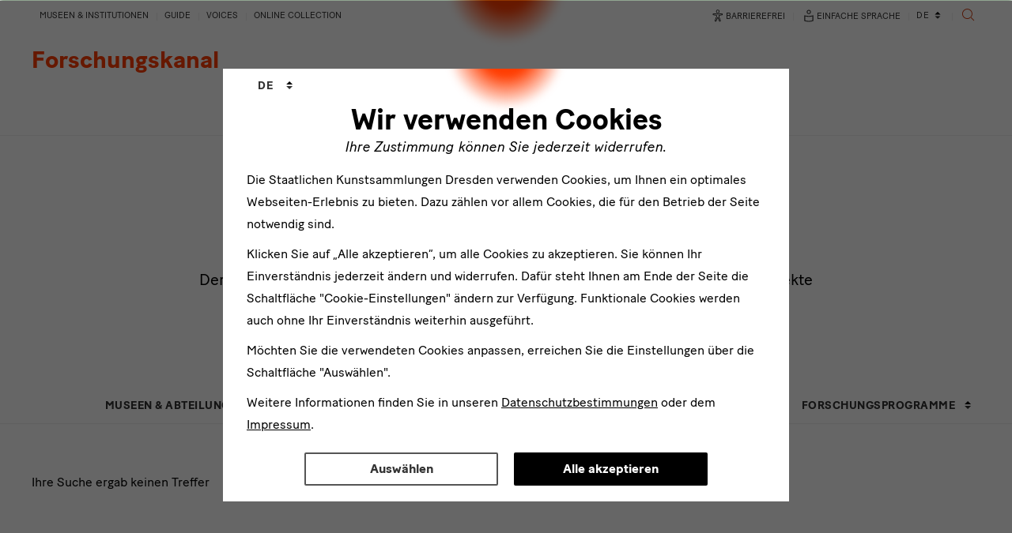

--- FILE ---
content_type: text/html; charset=utf-8
request_url: https://forschung.skd.museum/projekte/filter/themenbereich/kuenstlerinnen-nach-1945/
body_size: 15264
content:
<!DOCTYPE html>
<html lang="de">
<head>

<meta charset="utf-8">
<!-- 
	This website is powered by TYPO3 - inspiring people to share!
	TYPO3 is a free open source Content Management Framework initially created by Kasper Skaarhoj and licensed under GNU/GPL.
	TYPO3 is copyright 1998-2026 of Kasper Skaarhoj. Extensions are copyright of their respective owners.
	Information and contribution at https://typo3.org/
-->


<link rel="icon" href="/_assets/a8b4f650c70d862874b54d237ebadeea/img/favicon/favicon.ico" type="image/vnd.microsoft.icon">
<title>SKD Forschungskanal: Projekte </title>
<meta http-equiv="x-ua-compatible" content="IE=edge">
<meta name="generator" content="TYPO3 CMS">
<meta name="robots" content="index,follow">
<meta name="viewport" content="width=device-width, initial-scale=1.0">
<meta name="description" content="Die Staatlichen Kunstsammlungen Dresden zählen zu den bedeutendsten Museen der Welt - 15 Museen bieten eine thematische Vielfalt, die in ihrer Art einzigartig ist.">
<meta property="og:type" content="website">
<meta property="og:site_name" content="SKD Forschungskanal">
<meta name="twitter:card" content="summary">
<meta name="format-detection" content="telephone=no">
<meta name="google-site-verification" content="eZ50WO2eTmeoBK5g-4z_hFC6Jytiy6V0AHnYYb2ZfFw">
<meta name="context" content="Production">


<link rel="stylesheet" href="/typo3temp/assets/css/4f178622e6e3198a74716c119d4aa54b.css?1709155425" media="all">
<link rel="stylesheet" href="/_assets/a8b4f650c70d862874b54d237ebadeea/css/app.min.css?1768836954" media="all">



<script src="/_assets/a8b4f650c70d862874b54d237ebadeea/js/eyeAbleInclude.min.js?1768836956" async="1"></script>
<script src="/_assets/a8b4f650c70d862874b54d237ebadeea/js/eye-able-translate.js?1768836953" async="1"></script>




<!-- Favicons --><link rel="apple-touch-icon" sizes="180x180" href="/_assets/a8b4f650c70d862874b54d237ebadeea/img/favicon/apple-touch-icon.png"><link rel="icon" type="image/png" href="/_assets/a8b4f650c70d862874b54d237ebadeea/img/favicon/favicon-32x32.png" sizes="32x32"><link rel="icon" type="image/png" href="/_assets/a8b4f650c70d862874b54d237ebadeea/img/favicon/favicon-16x16.png" sizes="16x16"><link rel="mask-icon" href="/_assets/a8b4f650c70d862874b54d237ebadeea/img/favicon/safari-pinned-tab.svg"><script type="application/ld+json">
  {
    "@context": "https://schema.org",
    "@id": "http://skd.museum/#organization",
    "@type": "Organization",
    "name": "Staatliche Kunstsammlungen Dresden",
    "legalName": "Staatliche Kunstsammlungen Dresden",
    "url": "https://www.skd.museum/",
    "telephone": "+4935149142000",
    "email": "besucherservice@skd.museum",
    "address": [{
      "@type" : "PostalAddress",
      "streetAddress": "Taschenberg 2",
      "postalCode": "01067",
      "addressLocality": "Dresden",
      "addressCountry": "Germany"
    }]
  }
</script><script>
  var _paq = window._paq = window._paq || [];
  /* tracker methods like "setCustomDimension" should be called before "trackPageView" */
  _paq.push(["setDoNotTrack", true]);
  _paq.push(["disableCookies"]);
  _paq.push(['trackPageView']);
  _paq.push(['enableLinkTracking']);
  _paq.push(['disableBrowserFeatureDetection']);
  (function() {
    var u="//statistik.skd.museum/";
    _paq.push(['setTrackerUrl', u+'blog.php']);
    _paq.push(['setSiteId', '13']);
    var d=document, g=d.createElement('script'), s=d.getElementsByTagName('script')[0];
    g.async=true; g.src=u+'news.js'; s.parentNode.insertBefore(g,s);
  })();
</script><script src="" data-src="/_assets/a8b4f650c70d862874b54d237ebadeea/js/markerclusterer/markerclusterer.js" id="markerclusterer"></script><script src="" data-src="/_assets/a8b4f650c70d862874b54d237ebadeea/js/overlapping-marker-spiderfier/oms.min.js" id="spiderfier"></script><link rel="preconnect" href="https://statistik.skd.museum/">
<link rel="canonical" href="https://forschung.skd.museum/projekte/filter/themenbereich/kuenstlerinnen-nach-1945/"/>

<link rel="alternate" hreflang="de-DE" href="https://forschung.skd.museum/projekte/filter/themenbereich/kuenstlerinnen-nach-1945/"/>
<link rel="alternate" hreflang="en-US" href="https://forschung.skd.museum/en/projects/filter/theme/kuenstlerinnen-nach-1945/"/>
<link rel="alternate" hreflang="x-default" href="https://forschung.skd.museum/projekte/filter/themenbereich/kuenstlerinnen-nach-1945/"/>
</head>
<body data-spy="scroll" data-target="#skd-nav-anchor" data-offset="200" id="skd-to-top">
<!--[if lt IE 8]>
<p class="browserupgrade">You are using an <strong>outdated</strong> browser. Please <a href="http://browsehappy.com/">upgrade your browser</a> to improve your experience.</p>
<![endif]-->



<header class="skd-header" data-offset-top="0" data-spy="affix" id="skd-header">
    <div class="container">
        <nav aria-label="Hauptnavigation"
             class="navbar navbar-default">
            <div class="navbar-header skd-header-nav-bar" id="skd-header-nav-bar">
                
                <a href="https://www.skd.museum/" class="navbar-brand skd-logo skd-logo-header skd-logo-portal" tabindex="-1" data-delay="{ &quot;show&quot;: 250, &quot;hide&quot;: 100 }" title="Öffnet die Startseite der Staatlichen Kunstsammlungen Dresden"><span class="skd-logo-dot"></span>
<span class="skd-logo-text">
    <span class="skd-logo-name">Staatliche<br>Kunstsammlungen</span>
    <span class="skd-logo-location">Dresden</span>
</span></a><div class="skd-header-portal-name"><a href="/projekte/" data-delay="{&quot;show&quot;: 250, &quot;hide&quot;: 100}" title="Startseite des Forschungskanals"><span class="skd-header-portal-museum skd-header-research">Forschungskanal</span></a></div>

                <h1 class="sr-only no-easySpeech">Projekte</h1>

                
                <div class="skd-header-nav-mobile">
                    <button title="Navigation ein- oder ausblenden" aria-expanded="false" class="navbar-toggle collapsed" data-target="#bs-navbar-collapse"
                            data-toggle="collapse" type="button">
                        <span class="sr-only no-easySpeech"></span>
                        <span class="skd-icon-menu-hamburger">
                            <span class="skd-icon-menu-hamburger-bar"></span>
                            <span class="skd-icon-menu-hamburger-bar"></span>
                            <span class="skd-icon-menu-hamburger-bar"></span>
                        </span>
                    </button>
                </div>
            </div>

            <div class="collapse navbar-collapse" id="bs-navbar-collapse">

                
                <button aria-hidden="true" tabindex="-1" class="skd-button-show-menu-desktop">
                    <span class="sr-only no-easySpeech">Navigation ein- oder ausblenden</span>
                    <span class="skd-icon-menu-hamburger">
                        <span class="skd-icon-menu-hamburger-bar"></span>
                        <span class="skd-icon-menu-hamburger-bar"></span>
                        <span class="skd-icon-menu-hamburger-bar"></span>
                    </span>
                </button>

                <div class="skd-header--mobile__search-wrapper">
                    <div class="tx_solr">
                        <form autocomplete="off"
                              method="get"
                              id="tx-solr-search-form-pi-results-mobile"
                              action="/solr_ajaxPage.html"
                              data-suggest="/solr_suggest.json"
                              data-suggest-header="Top Treffer"
                              accept-charset="utf-8">
                            <div class="skd-modal-search-input">
                                <label for="skd-searchform-input-q-mobile" class="sr-only no-easySpeech">
                                    Sucheingabe für Webseitensuche
                                </label>
                                <input id="skd-searchform-input-q-mobile"
                                       type="text"
                                       data-search-input="tx-solr-search-form-pi-results-mobile"
                                       class="tx-solr-q js-solr-q tx-solr-suggest form-control"
                                       name="tx_solr[q]"
                                       value=""
                                       placeholder="Suche nach"
                                       role="combobox"
                                       aria-expanded="false"
                                       aria-autocomplete="list"
                                       aria-controls="autocomplete-lvgvnhlzt51eqqhm1f"
                                       aria-owns="autocomplete-lvgvnhlzt51eqqhm1f"
                                       aria-haspopup="listbox">
                                <button type="button" class="btn btn-default skd-icon-close" title="Suchbegriff löschen">
                                    <span class="sr-only no-easySpeech">
                                        Suchbegriff löschen
                                    </span>
                                </button>
                                <button type="submit" class="btn btn-default skd-icon-search" title="Suchen">
                                    <span class="sr-only no-easySpeech">Suche</span>
                                </button>
                            </div>
                        </form>
                    </div>
                </div>

                
                <ul class="nav navbar-nav skd-header-nav-main"><li id="item4178" class="skd-active"><span class="active">Projekte</span></li><li id="item4180"><a href="/wissenschaftler/">Personen</a></li></ul>

                
                

<ul class="nav navbar-nav skd-header-nav-sub skd-header-nav-sub-left clearfix">
    <li>
        <button type="button" aria-label="Alle Museen &amp; Institutionen" data-toggle="modal"
                data-target="#skd-modal-locations">
            Museen &amp; Institutionen
        </button>
    </li>
    <li>
        
                <a target="_blank" href="https://guide.skd.museum/">
                    Guide
                </a>
            
    </li>
    <li>
        
                <a lang="en" href="https://voices.skd.museum/">Voices
                </a>
            
    </li>
    <li id="item441">
        
                <a lang="en" href="https://skd-online-collection.skd.museum/">Online Collection
                </a>
            
    </li>
</ul>

<ul class="nav navbar-nav skd-header-nav-sub skd-header-nav-sub-right clearfix">
    <li>
        <button class="elementor-button elementor-size-sm elementor-animation-grow skd-a11y"
                type="button"
                data-script-src="/_assets/a8b4f650c70d862874b54d237ebadeea/eye_able_folder"
                id="eyeAble_customToolOpenerID"
                title="Assistenztechnik - Passen Sie die Seite individuell an.">

            <svg width="20" height="20" viewBox="0 0 389.9 389.6" xmlns="http://www.w3.org/2000/svg" aria-hidden="true"
                 class="skd-icon-md">
                <path
                    d="M191.4 130.7a42.9 42.9 0 1 1 42.9-42.9 42.89 42.89 0 0 1-42.9 42.9Zm0-71.5a28.68 28.68 0 1 0 20.2 8.4 29.06 29.06 0 0 0-20.2-8.4ZM243.9 337.8a21.46 21.46 0 0 1-19.5-12.6l-33.1-80.3-32.7 80.1a21.41 21.41 0 0 1-37.1 4.1 21.57 21.57 0 0 1-2.1-21.5l34.4-87.5a26.63 26.63 0 0 0 1.9-10.4v-16.4a7.09 7.09 0 0 0-6.5-7.1l-60.6-5.5a21.414 21.414 0 0 1 3.3-42.7l75.1 6.7c2.5.2 5.1.3 7.7.3h33.4c2.6 0 5.1-.1 7.7-.3l75-6.7h.1a21.414 21.414 0 0 1 3.3 42.7l-60.5 5.5a7.09 7.09 0 0 0-6.5 7.1v16.4a28.29 28.29 0 0 0 2 10.4l34.5 87.9a21.36 21.36 0 0 1-1.8 20.2 22.06 22.06 0 0 1-18 9.6Zm-52.5-107.1a14.11 14.11 0 0 1 13.1 8.8l33 80.1a7.62 7.62 0 0 0 3.9 3.6 7.13 7.13 0 0 0 9-9.6l-34.6-88.3a42.14 42.14 0 0 1-3-15.7v-16.4a21.27 21.27 0 0 1 19.5-21.3l60.6-5.5a7 7 0 0 0 4.9-2.4 6.61 6.61 0 0 0 1.7-5.2 7 7 0 0 0-7.6-6.6l-74.9 6.7a88.33 88.33 0 0 1-8.9.4h-33.4a87 87 0 0 1-8.9-.4l-75-6.7a7.12 7.12 0 0 0-1 14.2l60.7 5.5a21.27 21.27 0 0 1 19.5 21.3v16.4a42.14 42.14 0 0 1-3 15.7l-34.5 87.9a7.09 7.09 0 0 0 .3 7.3 7.19 7.19 0 0 0 6.6 3.2 7 7 0 0 0 5.9-4.3l32.9-79.9a14 14 0 0 1 13.2-8.8Z"/>
            </svg>
            <span>Barrierefrei</span>
        </button>
    </li>

    <li>
        <button class="skd-a11y"
                type="button"
                id="toggle-easy-language"
                title="Übersetzung in einfache Sprache">

            <svg width="20" height="20" fill="none" xmlns="http://www.w3.org/2000/svg" aria-hidden="true" class="skd-icon-md">
                <mask id="a" style="mask-type:alpha" maskUnits="userSpaceOnUse" x="0" y="0" width="20" height="20">
                    <path fill="#D9D9D9" d="M0 0h20v20H0z"/>
                </mask>
                <g mask="url(#a)">
                    <path
                        d="M10 10.16c.974 0 1.925-.063 2.851-.19a14.89 14.89 0 0 0 2.828-.682v7.253c-.937.354-1.887.605-2.85.754-.963.15-1.905.224-2.827.224-.923 0-1.866-.075-2.83-.224-.964-.149-1.915-.4-2.852-.754V9.288c.959.33 1.901.557 2.828.683.927.126 1.877.189 2.852.189Zm4.596 5.618v-5.067c-.734.18-1.493.314-2.276.402-.783.087-1.556.13-2.32.13-.764 0-1.538-.043-2.32-.13a17.727 17.727 0 0 1-2.277-.402v5.067a11.69 11.69 0 0 0 2.254.506c.798.101 1.579.152 2.343.152s1.544-.051 2.343-.152c.798-.101 1.549-.27 2.253-.506ZM10 2.48c.745 0 1.378.26 1.898.781.52.52.781 1.154.781 1.899 0 .745-.26 1.378-.78 1.899-.521.52-1.154.78-1.9.78-.744 0-1.377-.26-1.898-.78a2.585 2.585 0 0 1-.78-1.9c0-.744.26-1.377.78-1.898.52-.52 1.154-.78 1.899-.78Zm.005 4.276c.44 0 .815-.157 1.125-.47.31-.314.466-.69.466-1.13 0-.441-.157-.816-.47-1.127a1.55 1.55 0 0 0-1.131-.465c-.44 0-.816.157-1.126.47a1.55 1.55 0 0 0-.466 1.13c0 .44.157.816.47 1.126.314.31.691.466 1.132.466Z"
                        fill="#333"/>
                </g>
            </svg>
            <span>Einfache Sprache</span>
        </button>
    </li>

    

<li class="dropdown">
    <label for="skd-switcher-language" class="sr-only no-easySpeech">
        Sprachwechsler
    </label>
    <select name="skd-switcher-language"
            id="skd-switcher-language"
            class="selectpicker"
            data-width="72px"
            onchange="if (this.options[this.selectedIndex].value == '') return;top.location.replace(this.options[this.selectedIndex].value );">
        
            
                
                        
    
            <option value="/projekte/filter/themenbereich/kuenstlerinnen-nach-1945/"
                    title="de" selected>Deutsch</option>
        

                    
            
                
                        
    
            <option value="/en/projects/filter/theme/kuenstlerinnen-nach-1945/"
                    title="en" >English</option>
        

                    
            
        
    </select>
</li>






    <li>
        <button class="skd-icon-search skd-header__search--desktop skd-icon-md"
                type="button"
                title="Öffnet die Suche"
                data-toggle="modal"
                data-target="#skd-modal-search">
            <span class="sr-only no-easySpeech">Suche</span>
        </button>
    </li>
</ul>



            </div>
        </nav>
    </div>
</header>



<div class="modal modal-fade-in" id="skd-modal-locations" tabindex="-1" role="dialog"
     aria-labelledby="skd-modal-locations-label">
    <div class="modal-dialog modal-full modal-brand-secondary" role="document">
        <div class="modal-content skd-modal-museum-switcher">
            <div class="modal-header">
                <div class="container">
                    <h2 class="modal-title sr-only no-easySpeech" id="skd-modal-locations-label">Eine Übersicht zu allen Museen</h2>
                    <a class="skd-logo skd-logo-inverted" title="Öffnet die Startseite der SKD" href="https://www.skd.museum/">
                        <span class="skd-logo-text">
                            <span class="skd-logo-name">Staatliche<br>Kunstsammlungen</span>
                            <span class="skd-logo-location">Dresden</span>
                        </span>
                    </a>
                    <div class="text-center">
                        <a aria-label="Zurück zur Startseite" class="btn btn-primary" href="https://www.skd.museum/">
                            Startseite
                        </a>
                    </div>
                    <button type="button" class="close skd-icon-close" data-dismiss="modal"
                            aria-label="Schließen"></button>
                </div>
            </div>
            <div class="modal-body">
                <div class="container">
                    <h2 class="skd-headline-roof">
                        Museen in Dresden
                    </h2>
                    <div class="row">
                        <div class="col-xs-12 col-sm-4">
                            <h3>Albertinum</h3>
                            <ul>
                                <li><a href="https://albertinum.skd.museum/">Kunst von der Romantik bis zur Gegenwart</a></li>
                                <li><a href="https://skulpturensammlung.skd.museum/">Skulpturensammlung ab 1800</a></li>
                            </ul>
                        </div>
                        <div class="col-xs-12 col-sm-4">
                            <h3>Residenzschloss</h3>
                            <ul>
                                <li><a href="https://gruenes-gewoelbe.skd.museum/">Grünes Gewölbe</a></li>
                                <li><a href="https://kupferstich-kabinett.skd.museum/">Kupferstich-Kabinett</a></li>
                                <li><a href="https://muenzkabinett.skd.museum/">Münzkabinett</a></li>
                                <li><a href="https://ruestkammer.skd.museum/">Rüstkammer</a></li>
                            </ul>
                        </div>
                        <div class="col-xs-12 col-sm-4">
                            <h3>Zwinger mit Semperbau</h3>
                            <ul>
                                <li><a href="https://gemaeldegalerie.skd.museum/">Gemäldegalerie Alte Meister</a></li>
                                <li><a href="https://mathematisch-physikalischer-salon.skd.museum/">Mathematisch-Physikalischer Salon</a></li>
                                <li><a href="https://porzellansammlung.skd.museum/">Porzellansammlung</a></li>
                                <li><a href="https://gemaeldegalerie.skd.museum/ausstellungen/gemaeldegalerie-alte-meister-und-skulpturensammlung-bis-1800/">Skulpturensammlung bis 1800</a></li>
                            </ul>
                        </div>
                    </div>

                    <div class="row">
                        <div class="col-xs-12 col-sm-4">
                            <h3>Blockhaus</h3>
                            <ul>
                                <li>
                                    <a href="https://archiv-der-avantgarden.skd.museum/">
                                        Archiv der Avantgarden — Egidio Marzona
                                    </a>
                                </li>
                            </ul>
                        </div>
                        <div class="col-xs-12 col-sm-4">
                            <h3>Jägerhof</h3>
                            <ul>
                                <li><a href="https://volkskunst.skd.museum/">Museum für Sächsische Volkskunst</a></li>
                            </ul>
                        </div>
                        <div class="col-xs-12 col-sm-4">
                            <h3>Japanisches Palais</h3>
                            <ul>
                                <li><a href="https://japanisches-palais.skd.museum/">Museum zur öffentlichen Nutzung offenstehend</a></li>
                                <li><a href="https://voelkerkunde-dresden.skd.museum/">Museum für Völkerkunde Dresden</a></li>
                            </ul>
                        </div>
                    </div>

                    <div class="row">
                        <div class="col-xs-12 col-sm-4">
                            <h3>Kraftwerk Mitte</h3>
                            <ul>
                                <li>
                                    <a href="https://puppentheatersammlung.skd.museum/">
                                        Puppentheatersammlung
                                    </a>
                                </li>
                            </ul>
                        </div>
                        <div class="col-xs-12 col-sm-4">
                            <h3>Lipsiusbau</h3>
                            <ul>
                                <li><a href="https://lipsiusbau.skd.museum/">Kunsthalle im Lipsiusbau</a></li>
                            </ul>
                        </div>
                        <div class="col-xs-12 col-sm-4">
                            <h3>Schloss Pillnitz</h3>
                            <ul>
                                <li><a href="https://kunstgewerbemuseum.skd.museum/">Kunstgewerbemuseum</a></li>
                            </ul>
                        </div>
                    </div>

                    <div class="row skd-padding-sm-top">
                        <div class="col-xs-12 col-sm-4">
                            <h2 class="skd-headline-roof">Museen in Leipzig</h2>
                            <h3>GRASSI Museum</h3>
                            <ul>
                                <li><a href="https://grassi-voelkerkunde.skd.museum/">GRASSI Museum für Völkerkunde zu Leipzig</a></li>
                            </ul>
                        </div>
                        <div class="col-xs-12 col-sm-4">
                            <h2 class="skd-headline-roof">Museen in Herrnhut</h2>
                            <h3>Völkerkundemuseum</h3>
                            <ul>
                                <li><a href="https://voelkerkunde-herrnhut.skd.museum/">Völkerkundemuseum Herrnhut</a></li>
                            </ul>
                        </div>
                        <div class="col-xs-12 col-sm-4">
                            <h2 class="skd-headline-roof">Institutionen</h2>
                            <ul>
                                <li><a href="https://gerhard-richter-archiv.skd.museum/">Gerhard Richter Archiv</a></li>
                                <li><a href="https://kunstbibliothek.skd.museum/">Kunstbibliothek und SKD-Archiv</a></li>
                                <li><a href="https://kunstfonds.skd.museum/">Kunstfonds</a></li>
                                <li><a href="https://museumswesen.skd.museum/">Sächsische Landesstelle für Museumswesen</a></li>
                                <li><a href="https://schenkung-sammlung-hoffmann.skd.museum/">Schenkung Sammlung Hoffmann</a></li>
                            </ul>
                        </div>
                    </div>

                </div>
            </div>
        </div>
    </div>
</div>




<div aria-labelledby="skd-modal-locations-label" class="modal" id="skd-modal-search" role="dialog" tabindex="-1">
    <div class="modal-dialog modal-full" role="document">
        <div class="modal-content skd-modal-search">
            <div class="modal-header">
                <div class="container">
                    <h2 class="modal-title sr-only no-easySpeech" id="skd-modal-search-label">Suche</h2>
                    <button aria-label="Schließen" class="close skd-icon-close" data-dismiss="modal"
                            type="button"></button>
                </div>
            </div>
            <div class="modal-body">
                <div class="container skd-width-sm">
                    <div class="tx_solr">
                        <form autocomplete="off"
                              method="get"
                              id="tx-solr-search-form-pi-results"
                              action="/solr_ajaxPage.html"
                              data-suggest="/solr_suggest.json"
                              data-suggest-header="Top Treffer"
                              accept-charset="utf-8">
                            <div class="skd-modal-search-input">
                                <label for="skd-searchform-input-q" class="sr-only no-easySpeech">
                                    Sucheingabe für Webseitensuche
                                </label>
                                <input id="skd-searchform-input-q"
                                       type="text"
                                       data-search-input="skd-searchform-input-q"
                                       class="tx-solr-q js-solr-q tx-solr-suggest form-control"
                                       name="tx_solr[q]"
                                       value=""
                                       placeholder="Suche nach"
                                       role="combobox"
                                       aria-expanded="false"
                                       aria-autocomplete="list"
                                       aria-controls="autocomplete-lvgvnhlzt51eqqhm1f"
                                       aria-owns="autocomplete-lvgvnhlzt51eqqhm1f"
                                       aria-haspopup="listbox">
                                <button type="button" class="btn btn-default skd-icon-close" title="Suchbegriff löschen">
                                    <span class="sr-only no-easySpeech">
                                        Suchbegriff löschen
                                    </span>
                                </button>
                                <button type="submit" class="btn btn-default skd-icon-search" title="Suchen">
                                    <span class="sr-only no-easySpeech">Suche</span>
                                </button>
                            </div>
                        </form>
                    </div>
                </div>
            </div>
        </div>
    </div>
</div>



<main class="skd-content">
    
    
	

	
		
			
		
	






    
    
    
        











    


    
            
    

        

    
    <!--TYPO3SEARCH_begin-->
    
    

    
    

<section>
    <span
        class="skd-anchor-target"
        id="c31987"></span>
    <div class="">
        <div class="container">
            <div class="skd-width-sm skd-module-text text-center together easySpeech-ok">
                
                        <h2 class="h1">Projekte</h2>
                    
                <p class="skd-p-l">Der Forschungskanal informiert über laufende und abgeschlossene Forschungsprojekte der Wissenschaftler*innen der Staatlichen Kunstsammlungen Dresden.</p>
                
            </div>
        </div>
    </div>
</section>



	
	

	<section>
		

<div class="skd-module-filter skd-module-filter-no-tabs">
	<div class="container text-right">
		<div class="skd-module-filter-options">
			<div class="clearfix">
				<div class="pull-right">
					<button class="btn btn-primary btn-caret-no skd-icon-filter skd-icon-margin-right" data-active-target=".skd-module-filter-options">Filter</button>
				</div>
			</div>
			<div class="skd-module-filter-options-inner clearfix">
				<button type="button" class="close skd-icon-close visible-xs visible-sm" title="Schließt Filter"></button>

				
				<div class="skd-dropdown-select dropdown">
					<button id="dropdown-museum" class="dropdown-toggle" type="button" data-toggle="dropdown" aria-haspopup="true" aria-expanded="false">
						Museen &amp; Abteilungen
						<span class="bs-caret">
                                <span class="caret"></span>
                            </span>
					</button>
					<ul class="dropdown-menu" aria-labelledby="dropdown-museum">
						<li>
							<a href="/projekte/">Alle Museen und Abteilungen</a>
						</li>
						
							<li>
							<a href="/projekte/filter/museum/galerie-neue-meister/">Albertinum (9)</a>
							</li>
						
							<li>
							<a href="/projekte/filter/museum/archiv-der-avantgarden/">Archiv der Avantgarden (2)</a>
							</li>
						
							<li>
							<a href="/projekte/filter/museum/digitale-transformation/">Digitale Transformation (0)</a>
							</li>
						
							<li>
							<a href="/projekte/filter/museum/forschung/">Forschung (10)</a>
							</li>
						
							<li>
							<a href="/projekte/filter/museum/bau-technik-sicherheit/">Gebäudemanagement und Informationstechnik (0)</a>
							</li>
						
							<li>
							<a href="/projekte/filter/museum/gemaeldegalerie-alte-meister/">Gemäldegalerie Alte Meister (9)</a>
							</li>
						
							<li>
							<a href="/projekte/filter/museum/generaldirektion/">Generaldirektion (2)</a>
							</li>
						
							<li>
							<a href="/projekte/filter/museum/gerhard-richter-archiv/">Gerhard Richter Archiv (2)</a>
							</li>
						
							<li>
							<a href="/projekte/filter/museum/grassi-museum-fuer-voelkerkunde-zu-leipzig/">GRASSI Museum für Völkerkunde zu Leipzig (8)</a>
							</li>
						
							<li>
							<a href="/projekte/filter/museum/gruenes-gewoelbe/">Grünes Gewölbe (5)</a>
							</li>
						
							<li>
							<a href="/projekte/filter/museum/kunstbibliothek/">Kunstbibliothek (1)</a>
							</li>
						
							<li>
							<a href="/projekte/filter/museum/kunstfonds/">Kunstfonds (1)</a>
							</li>
						
							<li>
							<a href="/projekte/filter/museum/kunstgewerbemuseum/">Kunstgewerbemuseum (5)</a>
							</li>
						
							<li>
							<a href="/projekte/filter/museum/kupferstich-kabinett/">Kupferstich-Kabinett (14)</a>
							</li>
						
							<li>
							<a href="/projekte/filter/museum/mathematisch-physikalischer-salon/">Mathematisch-Physikalischer Salon (4)</a>
							</li>
						
							<li>
							<a href="/projekte/filter/museum/medien-und-kommunikation/">Medien und Kommunikation (0)</a>
							</li>
						
							<li>
							<a href="/projekte/filter/museum/muenzkabinett/">Münzkabinett (1)</a>
							</li>
						
							<li>
							<a href="/projekte/filter/museum/museum-fuer-saechsische-volkskunst/">Museum für Sächsische Volkskunst (3)</a>
							</li>
						
							<li>
							<a href="/projekte/filter/museum/museum-fuer-voelkerkunde-dresden/">Museum für Völkerkunde Dresden (16)</a>
							</li>
						
							<li>
							<a href="/projekte/filter/museum/porzellansammlung/">Porzellansammlung (11)</a>
							</li>
						
							<li>
							<a href="/projekte/filter/museum/puppentheatersammlung/">Puppentheatersammlung (2)</a>
							</li>
						
							<li>
							<a href="/projekte/filter/museum/restaurierung/">Restaurierung (5)</a>
							</li>
						
							<li>
							<a href="/projekte/filter/museum/ruestkammer/">Rüstkammer (0)</a>
							</li>
						
							<li>
							<a href="/projekte/filter/museum/schenkung-sammlung-hoffmann/">Schenkung Sammlung Hoffmann (1)</a>
							</li>
						
							<li>
							<a href="/projekte/filter/museum/skulpturensammlung/">Skulpturensammlung (4)</a>
							</li>
						
							<li>
							<a href="/projekte/filter/museum/voelkerkundemuseum-herrnhut/">Völkerkundemuseum Herrnhut (3)</a>
							</li>
						
					</ul>
				</div>

				
				<div class="skd-dropdown-select dropdown">
					<button id="dropdown-theme" class="dropdown-toggle" type="button" data-toggle="dropdown" aria-haspopup="true" aria-expanded="false">
						
								
									
								
									
								
									
								
									
								
									
								
									
								
									
								
									
								
									
								
									
								
									
								
									
								
									
								
									
								
									
								
									
								
									
								
									
								
									
								
									
								
									
								
									
								
									
								
									
								
									
								
									
								
									
								
									
								
									
								
									
								
									
								
									
								
									
								
									
								
									
								
									
								
									
								
									
								
									
								
									
								
									
								
									
								
									
								
									
								
									
								
									
								
									
								
									
								
									
								
									
								
									
								
									
								
									
								
									
								
									
								
									
								
									
								
									
								
									
								
									
								
									
								
									
								
									
								
									
								
									
								
									
								
									
								
									
								
									
								
									
								
									
								
									
								
									
								
									
								
									
								
									
										Künstlerinnen nach 1945
									
								
									
								
									
								
									
								
									
								
									
								
									
								
									
								
									
								
									
								
									
								
									
								
									
								
									
								
									
								
									
								
									
								
									
								
									
								
									
								
									
								
									
								
									
								
									
								
									
								
									
								
									
								
									
								
									
								
									
								
									
								
									
								
									
								
									
								
									
								
									
								
									
								
									
								
									
								
									
								
									
								
									
								
									
								
									
								
									
								
									
								
									
								
									
								
									
								
									
								
									
								
									
								
									
								
									
								
							
						<span class="bs-caret">
                                <span class="caret"></span>
                            </span>
					</button>
					<ul class="dropdown-menu" aria-labelledby="dropdown-theme">
						<li>
							<a href="/projekte/">Alle Themenbereiche</a>
						</li>
						
							<li>
							<a href="/projekte/filter/themenbereich/default-c719ec0292/"> (0)</a>
							</li>
						
							<li>
							<a href="/projekte/filter/themenbereich/18-jahrhundert/">18. Jahrhundert (9)</a>
							</li>
						
							<li>
							<a href="/projekte/filter/themenbereich/19-jahrhundert/">19. Jahrhundert (6)</a>
							</li>
						
							<li>
							<a href="/projekte/filter/themenbereich/altarbilder/">Altarbilder (0)</a>
							</li>
						
							<li>
							<a href="/projekte/filter/themenbereich/alte-meister/">Alte Meister (1)</a>
							</li>
						
							<li>
							<a href="/projekte/filter/themenbereich/antike/">Antike (4)</a>
							</li>
						
							<li>
							<a href="/projekte/filter/themenbereich/architektur/">Architektur (0)</a>
							</li>
						
							<li>
							<a href="/projekte/filter/themenbereich/aussereuropaeische-kulturen/">Außereuropäische Kulturen (10)</a>
							</li>
						
							<li>
							<a href="/projekte/filter/themenbereich/aussereuropaeische-objekte/">Außereuropäische Objekte (13)</a>
							</li>
						
							<li>
							<a href="/projekte/filter/themenbereich/auswertung-strahlendiagnostischer-untersuchungen-und-mikrochemischen-analysen/">Auswertung strahlendiagnostischer Untersuchungen und mikrochemischen Analysen (1)</a>
							</li>
						
							<li>
							<a href="/projekte/filter/themenbereich/avantgarden/">Avantgarden (2)</a>
							</li>
						
							<li>
							<a href="/projekte/filter/themenbereich/barock/">Barock (1)</a>
							</li>
						
							<li>
							<a href="/projekte/filter/themenbereich/barock-in-sachsen/">Barock in Sachsen (0)</a>
							</li>
						
							<li>
							<a href="/projekte/filter/themenbereich/barock-und-rokoko/">Barock und Rokoko (12)</a>
							</li>
						
							<li>
							<a href="/projekte/filter/themenbereich/baroque-and-rococo/">Baroque and Rococo (0)</a>
							</li>
						
							<li>
							<a href="/projekte/filter/themenbereich/baubezogene-kunst/">Baubezogene Kunst (0)</a>
							</li>
						
							<li>
							<a href="/projekte/filter/themenbereich/bauern-und-nomadenteppiche/">Bauern- und Nomadenteppiche (0)</a>
							</li>
						
							<li>
							<a href="/projekte/filter/themenbereich/berliner-secession/">Berliner Secession (0)</a>
							</li>
						
							<li>
							<a href="/projekte/filter/themenbereich/bestandskataloge/">Bestandskataloge (9)</a>
							</li>
						
							<li>
							<a href="/projekte/filter/themenbereich/bildende-kunst-nach-1945/">Bildende Kunst nach 1945 (2)</a>
							</li>
						
							<li>
							<a href="/projekte/filter/themenbereich/bologneser-malerei/">Bologneser Malerei (0)</a>
							</li>
						
							<li>
							<a href="/projekte/filter/themenbereich/correggio/">Correggio (0)</a>
							</li>
						
							<li>
							<a href="/projekte/filter/themenbereich/datenbanken/">Datenbanken (2)</a>
							</li>
						
							<li>
							<a href="/projekte/filter/themenbereich/ddr-design/">DDR-Design (0)</a>
							</li>
						
							<li>
							<a href="/projekte/filter/themenbereich/ddr-geschichte/">DDR-Geschichte (2)</a>
							</li>
						
							<li>
							<a href="/projekte/filter/themenbereich/design/">Design (3)</a>
							</li>
						
							<li>
							<a href="/projekte/filter/themenbereich/design-des-20-und-21-jahrhunderts/">Design des 20. und 21. Jahrhunderts (2)</a>
							</li>
						
							<li>
							<a href="/projekte/filter/themenbereich/deutsche-werkstaetten-hellerau/">Deutsche Werkstätten Hellerau (0)</a>
							</li>
						
							<li>
							<a href="/projekte/filter/themenbereich/deutscher-impressionismus/">Deutscher Impressionismus (0)</a>
							</li>
						
							<li>
							<a href="/projekte/filter/themenbereich/digitale-kommunikation/">Digitale Kommunikation (1)</a>
							</li>
						
							<li>
							<a href="/projekte/filter/themenbereich/digitalisierung/">Digitalisierung (2)</a>
							</li>
						
							<li>
							<a href="/projekte/filter/themenbereich/dreissigjaehrigen-krieg/">Dreißigjähriger Krieg (1)</a>
							</li>
						
							<li>
							<a href="/projekte/filter/themenbereich/entwicklung-von-restaurierungskonzeptionen/">Entwicklung von Restaurierungskonzeptionen (0)</a>
							</li>
						
							<li>
							<a href="/projekte/filter/themenbereich/erfassung-und-inventur/">Erfassung und Inventur (3)</a>
							</li>
						
							<li>
							<a href="/projekte/filter/themenbereich/erforschung-der-restaurierungsgeschichte-am-objekt-und-in-historischen-quellen/">Erforschung der Restaurierungsgeschichte am Objekt und in historischen Quellen (2)</a>
							</li>
						
							<li>
							<a href="/projekte/filter/themenbereich/ethnologie/">Ethnologie (3)</a>
							</li>
						
							<li>
							<a href="/projekte/filter/themenbereich/europa/">Europa (1)</a>
							</li>
						
							<li>
							<a href="/projekte/filter/themenbereich/europaeische-harnische/">Europäische Harnische (0)</a>
							</li>
						
							<li>
							<a href="/projekte/filter/themenbereich/europaeische-kleinbronzen/">Europäische Kleinbronzen (0)</a>
							</li>
						
							<li>
							<a href="/projekte/filter/themenbereich/europaeische-objekte/">Europäische Objekte (3)</a>
							</li>
						
							<li>
							<a href="/projekte/filter/themenbereich/exportporzellan-des-17-und-18-jahrhunderts/">Exportporzellan des 17. und 18. Jahrhunderts (0)</a>
							</li>
						
							<li>
							<a href="/projekte/filter/themenbereich/expressionismus/">Expressionismus (0)</a>
							</li>
						
							<li>
							<a href="/projekte/filter/themenbereich/fin-de-siecle/">Fin de Siècle (0)</a>
							</li>
						
							<li>
							<a href="/projekte/filter/themenbereich/forschung-mit-kuenstlerischen-mitteln/">Forschung mit künstlerischen Mitteln (0)</a>
							</li>
						
							<li>
							<a href="/projekte/filter/themenbereich/fotografie/">Fotografie (4)</a>
							</li>
						
							<li>
							<a href="/projekte/filter/themenbereich/fotografiegeschichte/">Fotografiegeschichte (0)</a>
							</li>
						
							<li>
							<a href="/projekte/filter/themenbereich/freie-und-angewandte-kunst-zwischen-historismus-und-moderne/">Freie und Angewandte Kunst zwischen Historismus und Moderne (0)</a>
							</li>
						
							<li>
							<a href="/projekte/filter/themenbereich/fruehe-neuzeit/">Frühe Neuzeit (0)</a>
							</li>
						
							<li>
							<a href="/projekte/filter/themenbereich/fruehneuzeitliche-traktatliteratur/">Frühneuzeitliche Traktatliteratur (0)</a>
							</li>
						
							<li>
							<a href="/projekte/filter/themenbereich/fuerstliche-repraesentation/">Fürstliche Repräsentation (0)</a>
							</li>
						
							<li>
							<a href="/projekte/filter/themenbereich/gegenwartskunst/">Gegenwartskunst (3)</a>
							</li>
						
							<li>
							<a href="/projekte/filter/themenbereich/geschichte-der-gemaelderestaurierung/">Geschichte der Gemälderestaurierung (0)</a>
							</li>
						
							<li>
							<a href="/projekte/filter/themenbereich/geschichte-und-theorie-des-ausstellens/">Geschichte und Theorie des Ausstellens (0)</a>
							</li>
						
							<li>
							<a href="/projekte/filter/themenbereich/geschichte-theorien-und-methoden-der-psychologischen-aesthetik-mit-einem-schwerpunkt-auf-linien-und-farbtheorien/">Geschichte, Theorien und Methoden der psychologischen Ästhetik (mit einem Schwerpunkt auf Linien- und Farbtheorien) (0)</a>
							</li>
						
							<li>
							<a href="/projekte/filter/themenbereich/glas-emailtechnik-mittelalter-bis-19-jahrhundert/">Glas-/ Emailtechnik (Mittelalter bis 19. Jahrhundert) (0)</a>
							</li>
						
							<li>
							<a href="/projekte/filter/themenbereich/grafik/">Grafik (1)</a>
							</li>
						
							<li>
							<a href="/projekte/filter/themenbereich/handelsnetzwerke-im-europa-der-fruehen-neuzeit/">Handelsnetzwerke im Europa der Frühen Neuzeit (0)</a>
							</li>
						
							<li>
							<a href="/projekte/filter/themenbereich/historische-maltechniken-europaeischer-kuenstler/">Historische Maltechniken europäischer Künstler (1)</a>
							</li>
						
							<li>
							<a href="/projekte/filter/themenbereich/hoefische-jagd/">Höfische Jagd (0)</a>
							</li>
						
							<li>
							<a href="/projekte/filter/themenbereich/ikonographie/">Ikonographie (0)</a>
							</li>
						
							<li>
							<a href="/projekte/filter/themenbereich/individuelle-konservierungs-und-restaurierungsmethoden/">Individuelle Konservierungs- und Restaurierungsmethoden (0)</a>
							</li>
						
							<li>
							<a href="/projekte/filter/themenbereich/interaktive-visualisierungen/">Interaktive Visualisierungen (1)</a>
							</li>
						
							<li>
							<a href="/projekte/filter/themenbereich/italien/">Italien (2)</a>
							</li>
						
							<li>
							<a href="/projekte/filter/themenbereich/italienische-renaissance/">Italienische Renaissance (0)</a>
							</li>
						
							<li>
							<a href="/projekte/filter/themenbereich/jugendstil/">Jugendstil (0)</a>
							</li>
						
							<li>
							<a href="/projekte/filter/themenbereich/keramik/">Keramik (0)</a>
							</li>
						
							<li>
							<a href="/projekte/filter/themenbereich/klassische-moderne/">Klassische Moderne (4)</a>
							</li>
						
							<li>
							<a href="/projekte/filter/themenbereich/kolonialismuskolonialgeschichte/">Kolonialismus/Kolonialgeschichte (0)</a>
							</li>
						
							<li>
							<a href="/projekte/filter/themenbereich/kunst-am-bau/">Kunst am Bau (0)</a>
							</li>
						
							<li>
							<a href="/projekte/filter/themenbereich/kunst-seit-1945/">Kunst seit 1945 (5)</a>
							</li>
						
							<li>
							<a href="/projekte/filter/themenbereich/kunst-und-antiquitaeten-gmbh/">Kunst und Antiquitäten GmbH (1)</a>
							</li>
						
							<li>
							<a href="/projekte/filter/themenbereich/kunst-und-kunsttheorie-des-19-jahrhunderts-mit-einem-schwerpunkt-auf-romantik-und-die-zeit-um-1900/">Kunst und Kunsttheorie des 19. Jahrhunderts (mit einem Schwerpunkt auf Romantik und die Zeit um 1900) (0)</a>
							</li>
						
							<li>
							<a href="/projekte/filter/themenbereich/kunst-und-literatur/">Kunst und Literatur (0)</a>
							</li>
						
							<li>
							<a href="/projekte/filter/themenbereich/kunstgewerbe/">Kunstgewerbe (1)</a>
							</li>
						
							<li>
							<a href="/projekte/filter/themenbereich/kunsthandel/">Kunsthandel (3)</a>
							</li>
						
							<li class="selected">
							<a href="/projekte/filter/themenbereich/kuenstlerinnen-nach-1945/">Künstlerinnen nach 1945 (0)</a>
							</li>
						
							<li>
							<a href="/projekte/filter/themenbereich/kuenstlerselbstdarstellung/">Künstlerselbstdarstellung (0)</a>
							</li>
						
							<li>
							<a href="/projekte/filter/themenbereich/kunsttechnologie/">Kunsttechnologie (2)</a>
							</li>
						
							<li>
							<a href="/projekte/filter/themenbereich/kunsttechnologische-forschung-zu-besonderen-kuenstlerischen-techniken/">Kunsttechnologische Forschung zu besonderen künstlerischen Techniken (1)</a>
							</li>
						
							<li>
							<a href="/projekte/filter/themenbereich/kuratorik/">Kuratorik (0)</a>
							</li>
						
							<li>
							<a href="/projekte/filter/themenbereich/lateinamerikanische-kunstgeschichte/">Lateinamerikanische Kunstgeschichte (0)</a>
							</li>
						
							<li>
							<a href="/projekte/filter/themenbereich/malerei/">Malerei (0)</a>
							</li>
						
							<li>
							<a href="/projekte/filter/themenbereich/malerei-der-1-haelfte-des-20-jahrhunderts/">Malerei der 1. Hälfte des 20. Jahrhunderts (0)</a>
							</li>
						
							<li>
							<a href="/projekte/filter/themenbereich/malerei-der-zwanziger-jahre/">Malerei der Zwanziger Jahre (0)</a>
							</li>
						
							<li>
							<a href="/projekte/filter/themenbereich/malerei-des-19-jahrhunderts-dort-zur-zeit-caspar-david-friedrich/">Malerei des 19. Jahrhunderts, dort zur Zeit Caspar David Friedrich (0)</a>
							</li>
						
							<li>
							<a href="/projekte/filter/themenbereich/malerei-und-zeichnung-1900-bis-heute/">Malerei und Zeichnung 1900 bis heute (0)</a>
							</li>
						
							<li>
							<a href="/projekte/filter/themenbereich/maschinell-und-manuell-vorgefertigte-verzierungsprodukte-des-18-und-19-jahrhunderts/">Maschinell und manuell vorgefertigte Verzierungsprodukte des 18. und 19. Jahrhunderts (0)</a>
							</li>
						
							<li>
							<a href="/projekte/filter/themenbereich/materialanalyserestaurierung/">Materialanalyse/Restaurierung (5)</a>
							</li>
						
							<li>
							<a href="/projekte/filter/themenbereich/missionsgeschichte/">Missionsgeschichte (0)</a>
							</li>
						
							<li>
							<a href="/projekte/filter/themenbereich/mittelalter/">Mittelalter (0)</a>
							</li>
						
							<li>
							<a href="/projekte/filter/themenbereich/mittelalter-und-fruehe-neuzeit/">Mittelalter und Frühe Neuzeit (0)</a>
							</li>
						
							<li>
							<a href="/projekte/filter/themenbereich/moebel/">Möbel (0)</a>
							</li>
						
							<li>
							<a href="/projekte/filter/themenbereich/muenzen/">Münzen (1)</a>
							</li>
						
							<li>
							<a href="/projekte/filter/themenbereich/naturwissenschaften/">Naturwissenschaften (1)</a>
							</li>
						
							<li>
							<a href="/projekte/filter/themenbereich/niederlaendische-malerei-15-bis-17-jahrhundert/">Niederländische Malerei 15. bis 17. Jahrhundert (0)</a>
							</li>
						
							<li>
							<a href="/projekte/filter/themenbereich/non-european-objects/">Non-European objects (0)</a>
							</li>
						
							<li>
							<a href="/projekte/filter/themenbereich/ostasiatica/">Ostasiatica (0)</a>
							</li>
						
							<li>
							<a href="/projekte/filter/themenbereich/porcelain/">Porcelain (0)</a>
							</li>
						
							<li>
							<a href="/projekte/filter/themenbereich/portraet/">Porträt (0)</a>
							</li>
						
							<li>
							<a href="/projekte/filter/themenbereich/porzellan/">Porzellan (8)</a>
							</li>
						
							<li>
							<a href="/projekte/filter/themenbereich/postkoloniale-theorie/">Postkoloniale Theorie (0)</a>
							</li>
						
							<li>
							<a href="/projekte/filter/themenbereich/praeventive-konservierung/">Präventive Konservierung (0)</a>
							</li>
						
							<li>
							<a href="/projekte/filter/themenbereich/provenienzforschung/">Provenienzforschung (13)</a>
							</li>
						
							<li>
							<a href="/projekte/filter/themenbereich/puppentheater/">Puppentheater (0)</a>
							</li>
						
							<li>
							<a href="/projekte/filter/themenbereich/rembrandt/">Rembrandt (1)</a>
							</li>
						
							<li>
							<a href="/projekte/filter/themenbereich/renaissance/">Renaissance (1)</a>
							</li>
						
							<li>
							<a href="/projekte/filter/themenbereich/renaissance-und-manierismus/">Renaissance und Manierismus (7)</a>
							</li>
						
							<li>
							<a href="/projekte/filter/themenbereich/residenzkultur/">Residenzkultur (1)</a>
							</li>
						
							<li>
							<a href="/projekte/filter/themenbereich/restaurierung/">Restaurierung (1)</a>
							</li>
						
							<li>
							<a href="/projekte/filter/themenbereich/rezeption-des-sog-orientteppichs/">Rezeption des sog. Orientteppichs (0)</a>
							</li>
						
							<li>
							<a href="/projekte/filter/themenbereich/sammeln-in-der-ddr/">Sammeln in der DDR (0)</a>
							</li>
						
							<li>
							<a href="/projekte/filter/themenbereich/sammlungs-und-institutionsgeschichte/">Sammlungs- und Institutionsgeschichte (25)</a>
							</li>
						
							<li>
							<a href="/projekte/filter/themenbereich/sammlungsmanagement/">Sammlungsmanagement (0)</a>
							</li>
						
							<li>
							<a href="/projekte/filter/themenbereich/saettel-und-reitzeuge/">Sättel und Reitzeuge (0)</a>
							</li>
						
							<li>
							<a href="/projekte/filter/themenbereich/schmuckrahmen-der-dresdner-gemaeldegalerie/">Schmuckrahmen der Dresdner Gemäldegalerie (0)</a>
							</li>
						
							<li>
							<a href="/projekte/filter/themenbereich/serielle-betonformsteine/">Serielle Betonformsteine (0)</a>
							</li>
						
							<li>
							<a href="/projekte/filter/themenbereich/skulptur-der-renaissance-und-des-barock-in-italien/">Skulptur der Renaissance und des Barock in Italien (0)</a>
							</li>
						
							<li>
							<a href="/projekte/filter/themenbereich/strategien-der-praeventiven-konservierung/">Strategien der präventiven Konservierung (0)</a>
							</li>
						
							<li>
							<a href="/projekte/filter/themenbereich/teppiche/">Teppiche (5)</a>
							</li>
						
							<li>
							<a href="/projekte/filter/themenbereich/textilien/">Textilien (0)</a>
							</li>
						
							<li>
							<a href="/projekte/filter/themenbereich/textilien-mittelasiens/">Textilien Mittelasiens (0)</a>
							</li>
						
							<li>
							<a href="/projekte/filter/themenbereich/textilkunst/">Textilkunst (5)</a>
							</li>
						
							<li>
							<a href="/projekte/filter/themenbereich/tuerckische-cammer/">Türckische Cammer (0)</a>
							</li>
						
							<li>
							<a href="/projekte/filter/themenbereich/visual-justice/">Visual Justice (0)</a>
							</li>
						
							<li>
							<a href="/projekte/filter/themenbereich/wissenschafts-und-technikgeschichte/">Wissenschafts- und Technikgeschichte (1)</a>
							</li>
						
							<li>
							<a href="/projekte/filter/themenbereich/wissenschaftsgeschichte/">Wissenschaftsgeschichte (0)</a>
							</li>
						
							<li>
							<a href="/projekte/filter/themenbereich/wissenschaftsgeschichte-teppichforschung/">Wissenschaftsgeschichte Teppichforschung (0)</a>
							</li>
						
							<li>
							<a href="/projekte/filter/themenbereich/zeichnung/">Zeichnung (4)</a>
							</li>
						
							<li>
							<a href="/projekte/filter/themenbereich/zeiterfahrung-und-gefuehl/">Zeiterfahrung und Gefühl (0)</a>
							</li>
						
					</ul>
				</div>

				
				<div class="skd-dropdown-select dropdown">
					<button id="dropdown-projecttype" class="dropdown-toggle" type="button" data-toggle="dropdown" aria-haspopup="true" aria-expanded="false">
						Projektart
						<span class="bs-caret">
                                <span class="caret"></span>
                            </span>
					</button>
					<ul class="dropdown-menu" aria-labelledby="dropdown-projecttype">
						<li>
							<a href="/projekte/">Alle Projektarten</a>
						</li>
						
							<li>
							<a href="/projekte/filter/projektart/forschungsprojekt/">Forschungsprojekt (0)</a>
							</li>
						
							<li>
							<a href="/projekte/filter/projektart/ausstellungsprojekt/">Ausstellungsprojekt (0)</a>
							</li>
						
							<li>
							<a href="/projekte/filter/projektart/restaurierungsprojekt/">Restaurierungsprojekt (0)</a>
							</li>
						
							<li>
							<a href="/projekte/filter/projektart/forschungs-und-ausstellungsprojekt/">Forschungs- und Ausstellungsprojekt (0)</a>
							</li>
						
					</ul>
				</div>

				
				<div class="skd-dropdown-select dropdown">
					<button id="dropdown-year" class="dropdown-toggle" type="button" data-toggle="dropdown" aria-haspopup="true" aria-expanded="false">
						Jahr
						<span class="bs-caret">
                                <span class="caret"></span>
                            </span>
					</button>
					<ul class="dropdown-menu" aria-labelledby="dropdown-year">
						<li>
							<a href="/projekte/">Alle Jahre</a>
						</li>
						
							<li>
							<a href="/projekte/filter/jahr/2027/">2027</a>
							</li>
						
							<li>
							<a href="/projekte/filter/jahr/2026/">2026</a>
							</li>
						
							<li>
							<a href="/projekte/filter/jahr/2025/">2025</a>
							</li>
						
							<li>
							<a href="/projekte/filter/jahr/2024/">2024</a>
							</li>
						
							<li>
							<a href="/projekte/filter/jahr/2023/">2023</a>
							</li>
						
							<li>
							<a href="/projekte/filter/jahr/2022/">2022</a>
							</li>
						
							<li>
							<a href="/projekte/filter/jahr/2021/">2021</a>
							</li>
						
							<li>
							<a href="/projekte/filter/jahr/2020/">2020</a>
							</li>
						
							<li>
							<a href="/projekte/filter/jahr/2019/">2019</a>
							</li>
						
							<li>
							<a href="/projekte/filter/jahr/2018/">2018</a>
							</li>
						
							<li>
							<a href="/projekte/filter/jahr/2017/">2017</a>
							</li>
						
							<li>
							<a href="/projekte/filter/jahr/2016/">2016</a>
							</li>
						
							<li>
							<a href="/projekte/filter/jahr/2015/">2015</a>
							</li>
						
							<li>
							<a href="/projekte/filter/jahr/2014/">2014</a>
							</li>
						
							<li>
							<a href="/projekte/filter/jahr/2013/">2013</a>
							</li>
						
							<li>
							<a href="/projekte/filter/jahr/2012/">2012</a>
							</li>
						
							<li>
							<a href="/projekte/filter/jahr/2011/">2011</a>
							</li>
						
							<li>
							<a href="/projekte/filter/jahr/2010/">2010</a>
							</li>
						
							<li>
							<a href="/projekte/filter/jahr/2009/">2009</a>
							</li>
						
							<li>
							<a href="/projekte/filter/jahr/2008/">2008</a>
							</li>
						
							<li>
							<a href="/projekte/filter/jahr/2007/">2007</a>
							</li>
						
							<li>
							<a href="/projekte/filter/jahr/2006/">2006</a>
							</li>
						
							<li>
							<a href="/projekte/filter/jahr/2005/">2005</a>
							</li>
						
							<li>
							<a href="/projekte/filter/jahr/2004/">2004</a>
							</li>
						
							<li>
							<a href="/projekte/filter/jahr/2003/">2003</a>
							</li>
						
							<li>
							<a href="/projekte/filter/jahr/2002/">2002</a>
							</li>
						
							<li>
							<a href="/projekte/filter/jahr/2001/">2001</a>
							</li>
						
							<li>
							<a href="/projekte/filter/jahr/2000/">2000</a>
							</li>
						
					</ul>
				</div>

				
				<div class="skd-dropdown-select dropdown">
					<button id="dropdown-status" class="dropdown-toggle" type="button" data-toggle="dropdown" aria-haspopup="true" aria-expanded="false">
						Projektstatus
						<span class="bs-caret">
                                <span class="caret"></span>
                            </span>
					</button>
					<ul class="dropdown-menu" aria-labelledby="dropdown-status">
						<li>
							<a href="/projekte/">Alle Projektstatus</a>
						</li>
						
							<li>
							<a href="/projekte/filter/projektstatus/laufend/">Laufend (0)</a>
							</li>
						
							<li>
							<a href="/projekte/filter/projektstatus/abgeschlossen/">Abgeschlossen (0)</a>
							</li>
						
					</ul>
				</div>

				
				<div class="skd-dropdown-select dropdown">
					<button id="dropdown-researchprogram" class="dropdown-toggle" type="button" data-toggle="dropdown" aria-haspopup="true" aria-expanded="false">
						Forschungsprogramme
						<span class="bs-caret">
                                <span class="caret"></span>
                            </span>
					</button>
					<ul class="dropdown-menu" aria-labelledby="dropdown-researchprogram">
						<li>
							<a href="/projekte/">Alle Forschungsprogramme</a>
						</li>
						
							<li>
							<a href="/projekte/filter/forschungsprogramm/europa-welt/">Europa / Welt (0)</a>
							</li>
						
					</ul>
				</div>
			</div>
		</div>
	</div>
</div>

		<div class="container skd-module-filter-content">
			<h2 class="sr-only no-easySpeech">Modulüberschrift</h2>
			<div class="skd-module-teasers-3 row">
				
						<div class="col-xs-12">
							<p>Ihre Suche ergab keinen Treffer</p>
						</div>
					
			</div>
		</div>
	</section>






    
    <!--TYPO3SEARCH_end-->
    
    
    


    <div data-module="biscuit__dialog" id="biscuitHint" class="skd_biscuit__dialog ">
    <div class="skd_biscuit__wrapper">
        <div class="skd_biscuit__window">
            <div class="skd_biscuit__content">
                <form data-biscuit-settings-manager="form" novalidate="">
                    <div class="skd_biscuit__firstPage" data-biscuit-settings-manager="firstPage">
                        <span class="skd-logo-dot"></span>
                        <div class="skd_biscuit__header">
                            <div class="skd_biscuit__headline">
                                <div class="skd_biscuit__headline-title">
                                    <h2>
                                        Wir verwenden Cookies
                                    </h2>
                                </div>
                                <div class="skd_biscuit__headline-subtitle">
                                <span class="skd-oblique">
                                    Ihre Zustimmung können Sie jederzeit widerrufen.
                                </span>
                                </div>
                            </div>
                            <div class="skd_biscuit__language">
    <div class="dropdown">
        <label for="skd-switcher-language-cookie-1" class="sr-only no-easySpeech">
            Sprachwechsler
        </label>
        <select name="skd-switcher-language-cookie"
                id="skd-switcher-language-cookie-1"
                class="skd-select-styled"
                data-width="72px"
                onchange="if (this.options[this.selectedIndex].value == '') return;top.location.replace(this.options[this.selectedIndex].value );">
            
                
                    
                        
        
                <option value="/projekte/filter/themenbereich/kuenstlerinnen-nach-1945/"
                        title="de" selected>Deutsch</option>
            
    
                    
                
                    
                        
        
                <option value="/en/projects/filter/theme/kuenstlerinnen-nach-1945/"
                        title="en" >English</option>
            
    
                    
                
            
        </select>
    </div>

    
</div>

                        </div>
                        
                            
                    <p>
                    Die Staatlichen Kunstsammlungen Dresden verwenden Cookies, um Ihnen ein optimales Webseiten-Erlebnis
                    zu bieten. Dazu zählen vor allem Cookies, die für den Betrieb der Seite notwendig sind.</p>

                    <p>
                    Klicken Sie auf „Alle akzeptieren“, um alle Cookies zu akzeptieren. Sie können Ihr Einverständnis
                    jederzeit ändern und widerrufen. Dafür steht Ihnen am Ende der Seite die Schaltfläche
                    "Cookie-Einstellungen" ändern zur Verfügung. Funktionale Cookies werden auch ohne Ihr Einverständnis
                    weiterhin ausgeführt.</p>

                    <p>
                    Möchten Sie die verwendeten Cookies anpassen, erreichen Sie die Einstellungen
                    über die Schaltfläche "Auswählen". </p>
                
                        
                        <p>
                            Weitere Informationen finden Sie in unseren
                                <a href="https://www.skd.museum/datenschutz/" target="_blank">Datenschutzbestimmungen</a>
                                oder dem
                                <a href="https://www.skd.museum/impressum/" target="_blank">Impressum</a>.
                        </p>
                    </div>

                    <div class="skd_biscuit__secondPage" data-biscuit-settings-manager="secondPage" hidden="">
                        <span class="skd-logo-dot"></span>
                        <div class="skd_biscuit__header">
                            <div class="skd_biscuit__headline">
                                <div class="skd_biscuit__headline-title">
                                    <h2>
                                        Cookies auswählen
                                    </h2>
                                </div>
                            </div>
                            <div class="skd_biscuit__language">
    <div class="dropdown">
        <label for="skd-switcher-language-cookie-2" class="sr-only no-easySpeech">
            Sprachwechsler
        </label>
        <select name="skd-switcher-language-cookie"
                id="skd-switcher-language-cookie-2"
                class="skd-select-styled"
                data-width="72px"
                onchange="if (this.options[this.selectedIndex].value == '') return;top.location.replace(this.options[this.selectedIndex].value );">
            
                
                    
                        
        
                <option value="/projekte/filter/themenbereich/kuenstlerinnen-nach-1945/"
                        title="de" selected>Deutsch</option>
            
    
                    
                
                    
                        
        
                <option value="/en/projects/filter/theme/kuenstlerinnen-nach-1945/"
                        title="en" >English</option>
            
    
                    
                
            
        </select>
    </div>

    
</div>

                        </div>
                        <p>
                            
                    Auf dieser Seite können Sie einzelne Cookie-Kategorien an- und abwählen. Funktionale Cookies werden
                    auch ohne Ihr Einverständnis gesetzt, da diese für den technischen Betrieb dieser Seite essentiell
                    sind. Bitte beachten Sie, dass auf Basis Ihrer Einstellungen womöglich nicht mehr alle Funktionen
                    der Seite zur Verfügung stehen.
                
                        </p>
                        <div class="skd_biscuit__form">
                            <details>
                                <summary>
                                    <span class="skd_biscuit__checkbox">
                                        <input id="functional" type="checkbox" name="functional"
                                               required="" disabled="" checked=""
                                               data-biscuit="checkbox">
                                        <label for="functional">
                                            Funktional
                                        </label>
                                    </span>
                                </summary>
                                <div class="skd_biscuit__checkboxLabel">
                                    <p>
                                        
                    Diese Cookies sind erforderlich, um die Funktionalität unserer Website zu gewährleisten.
                    Im Fall dieser Seite zählen folgende Cookies und Skripte dazu:
                
                                    </p>
                                    <ul>
                                        <li>
                                            <span class="h5">fe_typo_user</span>
                                            <p>
                                                
                    Der Login auf der Seite wird für den Besuch gespeichert. Dieser Cookie gilt bis zum Sitzungsende
                
                                            </p>
                                        </li>
                                    </ul>
                                </div>
                            </details>
                            <details>
                                <summary>
                                    <span class="skd_biscuit__checkbox">
                                        <input id="comfort" type="checkbox" name="comfort"
                                               data-biscuit="checkbox">
                                        <label for="comfort">
                                            Komfort
                                        </label>
                                    </span>
                                </summary>
                                <div class="skd_biscuit__checkboxLabel">
                                    <p>
                                        
                    Neben notwendigen Cookies setzen wir zudem Cookies ein, um Ihnen die Nutzung der Website angenehmer
                    zu gestalten. Akzeptieren Sie diese Cookies, werden externe Medien der unten aufgeführten
                    Dienstleister ohne weitere Zustimmung von Ihnen geladen. Mit der Einwilligung werden Daten von Ihnen
                    an diese Drittanbieter übermittelt und ggf. Medien wie Videos oder Schriftarten geladen.
                
                                    </p>
                                    <ul>
                                        <li><a href="https://vimeo.com/privacy"><span class="h5">Vimeo</span></a></li>
                                        <li><a href="https://policies.google.com/privacy?hl=de"><span class="h5">Youtube</span></a></li>
                                        <li><a href="https://sketchfab.com/privacy"><span class="h5">Sketchfab</span></a></li>
                                        <li><a href="https://policies.google.com/privacy?hl=de"><span class="h5">Google Maps</span></a></li>
                                    </ul>
                                </div>
                            </details>
                        </div>
                        <p>
                            Weitere Informationen finden Sie in unseren
                                <a href="https://www.skd.museum/datenschutz/" target="_blank">Datenschutzbestimmungen</a>
                                oder dem
                                <a href="https://www.skd.museum/impressum/" target="_blank">Impressum</a>.
                        </p>
                    </div>

                    <div class="skd_biscuit__footer">
                        <div class="skd_biscuit__formButtons">
                            <button class="btn btn-default" type="button" data-biscuit-settings-manager="config">
                                Auswählen
                            </button>
                            <button class="btn btn-default btn-hidden" type="submit"
                                    data-biscuit-settings-manager="selectSelected">
                                Auswahl übernehmen
                            </button>
                            <button class="btn btn-primary" type="submit" data-biscuit-settings-manager="selectAll">
                                Alle akzeptieren
                            </button>
                        </div>
                    </div>
                </form>
            </div>
        </div>
    </div>
</div>

    <div class="modal skd-modal-newsletter fade" id="skd-modal-newsletter" tabindex="-1" role="dialog"
     aria-labelledby="skd-modal-newsLetter-label" aria-hidden="true" xmlns:f="http://www.w3.org/1999/html">
    <div class="modal-dialog" role="document">
        <div class="modal-content skd_biscuit__window">
            <div class="modal-body">
                <div class="container">
                    <div class="row">
                        <div class="col-xs-12 col-sm-6 container--text">
                            <h2 class="modal-title h3" id="skd-modal-newsLetter-label">
                                Newsletter abonnieren
                            </h2>
                            <button type="button" class="close btn-close" data-dismiss="modal" aria-label="Schließen">
                                <span aria-hidden="true">&times;</span>
                            </button>

                            <p>
                    Mit dem kostenfreien, monatlichen Newsletter der Staatlichen Kunstsammlungen Dresden verpassen Sie keine Ausstellungen und Veranstaltungen mehr.
                </p>

                            <form action="https://eu2.cleverreach.com/f/121249-191632/wcs/" method="post" id="skdNewsletterModal">
                                <div>
                                    <label for="text40733431" class="sr-only no-easySpeech">E-Mail-Adresse eingeben</label>
                                    <input id="text40733431" class="input-group--round" name="email" type="email" required="" placeholder="E-Mail-Adresse eingeben" data-show-target="#40733451">
                                </div>

                                <div class="btn-checkbox--round hidden--accessible" aria-hidden="true">
                                    <input id="Newsletter_SKD32183131" class="cr_ipe_checkbox" name="1203890[]" type="checkbox" value="Newsletter SKD" required checked>
                                    <label for="Newsletter_SKD32183131">SKD Allgemein</label>
                                </div>

                                <div class="text-left">
                                    <input type="checkbox" id="newsletter-subscription-modal" name="1203959[]" value="1" required>
                                    <label for="newsletter-subscription-modal">
                                        Ich stimme der
                                        <a href="https://www.skd.museum/datenschutz/" target="_blank" class="skd-link-underline">Datenschutzerklärung</a>
                                        und den
                                        <a href="https://www.skd.museum/impressum/" target="_blank" class="skd-link-underline">AGB</a> zu.
                                    </label>
                                </div>

                                <div id="40733471" rel="button" class="input-group-btn">
                                    <button type="submit" class="btn btn-primary">Anmelden</button>
                                </div>
                            </form>

                        </div>
                        <div class="col-sm-6 container--picture">
                            <button type="button" class="close btn-round btn-sm" data-dismiss="modal" aria-label="Schließen">
                                <span aria-hidden="true">&times;</span>
                            </button>
                            <figure>
                                <img class="img-responsive" src="/_assets/a8b4f650c70d862874b54d237ebadeea/img/image-newsletter/newsletter-vermeer-brieflesendes-maedchen-detail.jpg" width="500" height="500" alt="Vermeer Brieflesendes Maedchen">
                                <footer class="skd-copyright skd-active" tabindex="0">
                                    <span class="skd-copyright-wrap">
                                        <span class="skd-copyright-inner">
                                            Gemäldegalerie Alte Meister, Staatliche Kunstsammlungen Dresden
                                        </span>
                                    </span>
                                </footer>

                                <!-- second variant -->
                                
                            </figure>
                        </div>
                    </div>
                </div>
            </div>
        </div>
    </div>
</div>

<!--mobile-->
<section class="skd-modal-newsletter-mobile text-center fade">
    <button class="btn btn-primary btn-lg skd-btn-register">Newsletter abonnieren</button>
    <button type="button" class="btn btn-primary btn-caret-no close" aria-label="Schließen">
        <span class="skd-icon-close"></span>
    </button>
</section>

</main>
<a href="#skd-to-top" class="skd-btn-to-top">
    <span class="sr-only no-easySpeech">Zum Seitenanfang</span>
</a>

<footer class="skd-footer">
    <div class="skd-padding-v skd-bg-gray-lighter">
        <div class="container">
            <h2 class="sr-only no-easySpeech">
                <span lang="en">Social Media</span> und <span lang="en">Newsletter</span>
            </h2>
            <div class="skd-padding-xs-v row">
                <div class="col-xs-12 col-sm-6 col-lg-3">
                    <h3 class="h5">Folgen Sie uns</h3><ul class="list-inline list-inline-padding-no"><li><a href="https://www.facebook.com/skd.museum/" class="skd-icon-facebook skd-icon-rounded skd-icon-lg" lang="en" title="Facebook"><span class="sr-only">Facebook</span></a></li><li><a href="https://twitter.com/skdmuseum" class="skd-icon-x skd-icon-rounded skd-icon-lg" lang="en" title="X"><span class="sr-only">X</span></a></li><li><a href="https://www.youtube.com/user/skdmuseen" class="skd-icon-youtube skd-icon-rounded skd-icon-lg" lang="en" title="Youtube"><span class="sr-only">Youtube</span></a></li><li><a href="https://www.instagram.com/skd.museum/" class="skd-icon-instagram skd-icon-rounded skd-icon-lg" lang="en" title="Instagram"><span class="sr-only">Instagram</span></a></li><li><a href="https://blog.skd.museum/" class="skd-icon-blog skd-icon-rounded skd-icon-lg" title="SKD Blog"><span class="sr-only">SKD Blog</span></a></li></ul>
                </div>
                
                    <div class="col-xs-12 col-sm-6 col-lg-6">
                        <span class="skd-anchor-target" id="newsletter-subscription"></span>
                        <h3 class="h5" lang="en">Newsletter</h3>
                        <form action="https://eu2.cleverreach.com/f/121249-191632/wcs/" method="post" id="skdNewsletterFooter" class="skd-show-labels-on-focus">
    <div class="input-group">
        <label for="text4073343" class="sr-only no-easySpeech">E-Mail-Adresse eingeben*</label>
        <input id="text4073343" name="email" class="form-control" type="email" required="" placeholder="E-Mail-Adresse eingeben*" data-show-target="#4073345">
        <div id="4073347" rel="button" class="input-group-btn">
            <button type="submit" class="btn btn-primary">Anmelden</button>
        </div>
    </div>
    <div class="skd-hidden-animated" id="4073345" rel="checkbox" aria-hidden="true">
        <div>
            <small>
                *
                Pflichtfeld
            </small>
            <br/>
            <input type="checkbox" id="footer-newsletter-subscription" name="1203959[]" value="1" required tabindex="-1">
            <label for="footer-newsletter-subscription">
                Ich stimme der <a tabindex="-1" href="https://www.skd.museum/datenschutz/">Datenschutzerklärung</a> zu.*
            </label>
        </div>
        <div class="newsletter-checkbox-container">
            <small>
                Ich möchte gern folgende <span lang="en">Newsletter</span> abonnieren*
            </small>
            <div>
                <input id="Newsletter_SKD3218313" class="cr_ipe_checkbox" name="1203890[]" type="checkbox" value="Newsletter SKD" required tabindex="-1">
                <label for="Newsletter_SKD3218313"><span lang="en">Newsletter</span> der Staatlichen Kunstsammlungen Dresden</label>
            </div>
            <div>
                <input id="Newsletter_Albertinum3218313" class="cr_ipe_checkbox" name="1203890[]" type="checkbox" value="Newsletter Albertinum" required tabindex="-1">
                <label for="Newsletter_Albertinum3218313"><span lang="en">Newsletter</span> des Albertinum</label>
            </div>
            <div>
                <input id="Newsletter Tourismus3218313" class="cr_ipe_checkbox" name="1203890[]" value="Newsletter Tourismus" type="checkbox" required tabindex="-1">
                <label for="Newsletter Tourismus3218313">Newsletter Tourismus</label>
            </div>
            <div>
                <input id="Newsletter Museum für Sächsische Volkskunst3218313" class="cr_ipe_checkbox" name="1203890[]" value="Newsletter Museum für Sächsische Volkskunst" type="checkbox" required tabindex="-1">
                <label for="Newsletter Museum für Sächsische Volkskunst3218313"><span lang="en">Newsletter</span> Museum für Sächsische Volkskunst</label>
            </div>
        </div>
    </div>
</form>

                    </div>
                
                <div class="col-xs-12 col-sm-6 col-lg-3">
                    <h3 class="h5">Besucherservice</h3>
                    <div class="skd-block-links skd-bold"><a href="tel:+4935149142000">Tel. +49 351 49 14 2000</a><a href="#" data-mailto-token="jxfiql7ybprzebopbosfzbXpha+jrpbrj" data-mailto-vector="-3">besucherservice(at)skd.museum</a></div>
                </div>
            </div>
        </div>
    </div>

    <div>
        <div class="container">
            
                    <button class="skd-logo skd-logo-zoom skd-logo-footer" aria-labelledby="skd-logo-text" aria-describedby="skd-description">
                        <span class="skd-logo-dot"></span>
                        <span class="skd-logo-text" id="skd-logo-text">
                            <span class="skd-logo-name">Staatliche<br>Kunstsammlungen</span>
                            <span class="skd-logo-location">Dresden</span>
                        </span>
                    </button>
                    <span id="skd-description" hidden>Öffnet die Auswahl der Museen und Inistitutionen</span>
                
        </div>
    </div>

    <div class="skd-border-bottom skd-border-bottom-gray-light">
        <div class="container">
            <h2 class="sr-only no-easySpeech">Gebäude, Museen und Institutionen</h2>
            <div class="row skd-footer-menu">
                <nav class="col-xs-12 col-lg-3"
                     aria-label="Navigation in der Fußzeile - erste Spalte">
                    
                </nav>
                <nav class="col-xs-12 col-lg-3"
                     aria-label="Navigation in der Fußzeile - zweite Spalte">
                    <div class="row">
                        <div class="col-xs-12">
                            
                        </div>
                    </div>
                </nav>
                <nav class="col-xs-12 col-lg-3"
                     aria-label="Navigation in der Fußzeile - dritte Spalte">
                    
                </nav>
                <nav class="col-xs-12 col-lg-3"
                     aria-label="Navigation in der Fußzeile - vierte Spalte">
                    
                </nav>
            </div>
        </div>
    </div>

    <div class="skd-border-bottom skd-border-bottom-gray-light">
        <div class="container">
            <div class="row">
                
                    <div class="col-xs-12 col-sm-4 col-lg-3">
                        <div class="skd-padding-sm-bottom">
                            <h3 class="skd-headline-roof">Webpräsenz gefördert von der Beauftragten der Bundesregierung für Kultur und Medien (Investitionen für nationale Kultureinrichtungen in Ostdeutschland)</h3>
                            <img src="/_assets/a8b4f650c70d862874b54d237ebadeea/img/image-footer/BKM_2017.svg" alt="Logo der beauftragten der Bundesregierung für Kultur und Medien" loading="lazy">
                        </div>
                    </div>
                
                <div class="col-xs-12 col-sm-4 col-lg-3">
                    <div class="skd-padding-sm-bottom">
                        <h3 class="skd-headline-roof">Gefördert durch</h3>
                        <img src="/_assets/a8b4f650c70d862874b54d237ebadeea/img/image-footer/freistaat-sachsen.svg" alt="Logo Freistaat Sachsen" loading="lazy">
                    </div>
                </div>
                <div class="col-xs-12 col-sm-4 col-lg-3">
                    <div class="skd-padding-sm-bottom">
                        <h3 class="skd-headline-roof">Hauptsponsor</h3>
                        <img src="/_assets/a8b4f650c70d862874b54d237ebadeea/img/image-footer/finanzgruppe.svg" alt="Logo Finanzgruppe Sparkasse" loading="lazy">
                    </div>
                </div>
                <div class="col-xs-12 col-sm-4 col-lg-3">
                    <div class="skd-padding-sm-bottom">
                        <h3 class="skd-headline-roof">Sponsored by</h3>
                        <img src="/_assets/a8b4f650c70d862874b54d237ebadeea/img/image-footer/lange-und-soehne.svg" alt="Logo Lange und Söhne" loading="lazy">
                    </div>
                </div>
                
            </div>
        </div>
    </div>

    <div>
        <div class="container">
            <div class="clearfix">
                <nav class="skd-fl-r" aria-label="Metanavigation">
                    <ul class="list-inline skd-padding-xs-v">
                        <li><a href="https://www.skd.museum/impressum/">Impressum</a></li><li><a href="https://www.skd.museum/datenschutz/">Datenschutz</a></li><li><a href="https://www.skd.museum/barrierefreiheit/">Barrierefreiheit</a></li><li><a href="https://www.skd.museum/metanavigation/kinderschutz/">Kinderschutz</a></li><li><a href="https://www.skd.museum/metanavigation/transparenzhinweis/">Transparenzhinweis</a></li><li><a href="https://www.skd.museum/kontakt/">Kontakt</a></li>
                        <li>
                            <a href="#biscuitHint" id="cookieHintButton">
                                Cookie-Einstellungen ändern
                            </a>
                        </li>
                    </ul>
                </nav>
            </div>
        </div>
    </div>
</footer>

<script src="/_assets/a8b4f650c70d862874b54d237ebadeea/js/skd.min.js?1768836956"></script>
<script src="/_assets/a8b4f650c70d862874b54d237ebadeea/js/pdf-viewer.min.js?1768836956"></script>
<script async="async" src="/typo3temp/assets/js/59cb7c5e3fccb968fb36c2e97ef8bf95.js?1765879624"></script>



</body>
</html>

--- FILE ---
content_type: text/css; charset=utf-8
request_url: https://forschung.skd.museum/typo3temp/assets/css/4f178622e6e3198a74716c119d4aa54b.css?1709155425
body_size: 575
content:
/* default styles for extension "tx_xmhinweisestoerer" */
    textarea.f3-form-error {
        background-color:#FF9F9F;
        border: 1px #FF0000 solid;
    }

    input.f3-form-error {
        background-color:#FF9F9F;
        border: 1px #FF0000 solid;
    }

    .tx-xm-hinweise-stoerer table {
        border-collapse:separate;
        border-spacing:10px;
    }

    .tx-xm-hinweise-stoerer table th {
        font-weight:bold;
    }

    .tx-xm-hinweise-stoerer table td {
        vertical-align:top;
    }

    .typo3-messages .message-error {
        color:red;
    }

    .typo3-messages .message-ok {
        color:green;
    }
/* default styles for extension "tx_xmskdbasismodul" */
    textarea.f3-form-error {
        background-color:#FF9F9F;
        border: 1px #FF0000 solid;
    }

    input.f3-form-error {
        background-color:#FF9F9F;
        border: 1px #FF0000 solid;
    }

    .tx-xm-skd-basis-modul table {
        border-collapse:separate;
        border-spacing:10px;
    }

    .tx-xm-skd-basis-modul table th {
        font-weight:bold;
    }

    .tx-xm-skd-basis-modul table td {
        vertical-align:top;
    }

    .typo3-messages .message-error {
        color:red;
    }

    .typo3-messages .message-ok {
        color:green;
    }
/* default styles for extension "tx_xmskdmail" */
    textarea.f3-form-error {
        background-color:#FF9F9F;
        border: 1px #FF0000 solid;
    }

    input.f3-form-error {
        background-color:#FF9F9F;
        border: 1px #FF0000 solid;
    }

    .tx-xm-skd-mail table {
        border-collapse:separate;
        border-spacing:10px;
    }

    .tx-xm-skd-mail table th {
        font-weight:bold;
    }

    .tx-xm-skd-mail table td {
        vertical-align:top;
    }

    .typo3-messages .message-error {
        color:red;
    }

    .typo3-messages .message-ok {
        color:green;
    }
/* default styles for extension "tx_xmskdonlinecollection" */
    textarea.f3-form-error {
        background-color:#FF9F9F;
        border: 1px #FF0000 solid;
    }

    input.f3-form-error {
        background-color:#FF9F9F;
        border: 1px #FF0000 solid;
    }

    .tx-xm-skd-online-collection table {
        border-collapse:separate;
        border-spacing:10px;
    }

    .tx-xm-skd-online-collection table th {
        font-weight:bold;
    }

    .tx-xm-skd-online-collection table td {
        vertical-align:top;
    }

    .typo3-messages .message-error {
        color:red;
    }

    .typo3-messages .message-ok {
        color:green;
    }
/* default styles for extension "tx_xmskdsharepointevents" */
    textarea.f3-form-error {
        background-color:#FF9F9F;
        border: 1px #FF0000 solid;
    }

    input.f3-form-error {
        background-color:#FF9F9F;
        border: 1px #FF0000 solid;
    }

    .tx-xm-skd-sharepoint-events table {
        border-collapse:separate;
        border-spacing:10px;
    }

    .tx-xm-skd-sharepoint-events table th {
        font-weight:bold;
    }

    .tx-xm-skd-sharepoint-events table td {
        vertical-align:top;
    }

    .typo3-messages .message-error {
        color:red;
    }

    .typo3-messages .message-ok {
        color:green;
    }
/* default styles for extension "tx_xmskdvermittlungsdatenbank" */
    textarea.f3-form-error {
        background-color:#FF9F9F;
        border: 1px #FF0000 solid;
    }

    input.f3-form-error {
        background-color:#FF9F9F;
        border: 1px #FF0000 solid;
    }

    .tx-xm-skd-vermittlungsdatenbank table {
        border-collapse:separate;
        border-spacing:10px;
    }

    .tx-xm-skd-vermittlungsdatenbank table th {
        font-weight:bold;
    }

    .tx-xm-skd-vermittlungsdatenbank table td {
        vertical-align:top;
    }

    .typo3-messages .message-error {
        color:red;
    }

    .typo3-messages .message-ok {
        color:green;
    }
/* default styles for extension "tx_xmslider" */
	textarea.f3-form-error {
		background-color:#FF9F9F;
		border: 1px #FF0000 solid;
	}

	input.f3-form-error {
		background-color:#FF9F9F;
		border: 1px #FF0000 solid;
	}

	.tx-xm-slider table {
		border-collapse:separate;
		border-spacing:10px;
	}

	.tx-xm-slider table th {
		font-weight:bold;
	}

	.tx-xm-slider table td {
		vertical-align:top;
	}

	.typo3-messages .message-error {
		color:red;
	}

	.typo3-messages .message-ok {
		color:green;
	}

/* default styles for extension "tx_xmtemplatesskd" */
    #skd-to-top .extbase-debugger-floating {
        z-index: 9999;
    }
/* default styles for extension "tx_cpsskdexplorer" */
	.typo3-messages .message-error {
		color:red;
	}

	.typo3-messages .message-ok {
		color:green;
	}


--- FILE ---
content_type: text/css; charset=utf-8
request_url: https://forschung.skd.museum/_assets/a8b4f650c70d862874b54d237ebadeea/css/app.min.css?1768836954
body_size: 64217
content:
/*! normalize.css v3.0.3 | MIT License | github.com/necolas/normalize.css */html{font-family:sans-serif;-ms-text-size-adjust:100%;-webkit-text-size-adjust:100%}body{margin:0}article,aside,details,figcaption,figure,footer,header,hgroup,main,menu,nav,section,summary{display:block}audio,canvas,progress,video{display:inline-block;vertical-align:baseline}audio:not([controls]){display:none;height:0}[hidden],template{display:none}a{background-color:rgba(0,0,0,0)}a:active,a:hover{outline:0}abbr[title]{border-bottom:none;text-decoration:underline;text-decoration:underline dotted}b,strong{font-weight:bold}dfn{font-style:italic}h1{font-size:2em;margin:.67em 0}mark{background:#ff0;color:#000}small{font-size:80%}sub,sup{font-size:75%;line-height:0;position:relative;vertical-align:baseline}sup{top:-0.5em}sub{bottom:-0.25em}img{border:0}svg:not(:root){overflow:hidden}figure{margin:1em 40px}hr{box-sizing:content-box;height:0}pre{overflow:auto}code,kbd,pre,samp{font-family:monospace,monospace;font-size:1em}button,input,optgroup,select,textarea{color:inherit;font:inherit;margin:0}button{overflow:visible}button,select{text-transform:none}button,html input[type=button],input[type=reset],input[type=submit]{-webkit-appearance:button;cursor:pointer}button[disabled],html input[disabled]{cursor:default}button::-moz-focus-inner,input::-moz-focus-inner{border:0;padding:0}input{line-height:normal}input[type=checkbox],input[type=radio]{box-sizing:border-box;padding:0}input[type=number]::-webkit-inner-spin-button,input[type=number]::-webkit-outer-spin-button{height:auto}input[type=search]{-webkit-appearance:textfield;box-sizing:content-box}input[type=search]::-webkit-search-cancel-button,input[type=search]::-webkit-search-decoration{-webkit-appearance:none}fieldset{border:1px solid silver;margin:0 2px;padding:.35em .625em .75em}legend{border:0;padding:0}textarea{overflow:auto}optgroup{font-weight:bold}table{border-collapse:collapse;border-spacing:0}td,th{padding:0}/*! Source: https://github.com/h5bp/html5-boilerplate/blob/master/src/css/main.css */@media print{*,*:before,*:after{color:#000 !important;text-shadow:none !important;background:rgba(0,0,0,0) !important;box-shadow:none !important}a,a:visited{text-decoration:underline}a[href]:after{content:" (" attr(href) ")"}abbr[title]:after{content:" (" attr(title) ")"}a[href^="#"]:after,a[href^="javascript:"]:after{content:""}pre,blockquote{border:1px solid #999;page-break-inside:avoid}thead{display:table-header-group}tr,img{page-break-inside:avoid}img{max-width:100% !important}p,h2,h3{orphans:3;widows:3}h2,h3{page-break-after:avoid}.navbar{display:none}.btn>.caret,.dropup>.btn>.caret{border-top-color:#000 !important}.label{border:1px solid #000}.table{border-collapse:collapse !important}.table td,.table th{background-color:#fff !important}.table-bordered th,.table-bordered td{border:1px solid #ddd !important}}*{-webkit-box-sizing:border-box;-moz-box-sizing:border-box;box-sizing:border-box}*:before,*:after{-webkit-box-sizing:border-box;-moz-box-sizing:border-box;box-sizing:border-box}html{font-size:10px;-webkit-tap-highlight-color:rgba(0,0,0,0)}body{font-family:"Helvetica Neue",Helvetica,Arial,sans-serif;font-size:16px;line-height:1.428571429;color:#333;background-color:#fff}input,button,select,textarea{font-family:inherit;font-size:inherit;line-height:inherit}a{color:#337ab7;text-decoration:none}a:hover,a:focus{color:#0d0d0d;text-decoration:underline}a:focus{outline:5px auto -webkit-focus-ring-color;outline-offset:-2px}figure{margin:0}img{vertical-align:middle}.img-responsive{display:block;max-width:100%;height:auto}.img-rounded{border-radius:6px}.img-thumbnail{padding:4px;line-height:1.428571429;background-color:#fff;border:1px solid #ddd;border-radius:4px;-webkit-transition:all .2s ease-in-out;-o-transition:all .2s ease-in-out;transition:all .2s ease-in-out;display:inline-block;max-width:100%;height:auto}.img-circle{border-radius:50%}hr{margin-top:20px;margin-bottom:20px;border:0;border-top:1px solid #eee}.sr-only{position:absolute;width:1px;height:1px;padding:0;margin:-1px;overflow:hidden;clip:rect(0, 0, 0, 0);border:0}.sr-only-focusable:active,.sr-only-focusable:focus{position:static;width:auto;height:auto;margin:0;overflow:visible;clip:auto}[role=button]{cursor:pointer}h1,h2,h3,h4,h5,h6,.h1,.h2,.h3,.h4,.h5,.h6{font-family:"Baton Turbo Bold","Helvetica Neue",Helvetica,Arial,sans-serif;font-weight:500;line-height:1.1;color:inherit}h1 small,h1 .small,h2 small,h2 .small,h3 small,h3 .small,h4 small,h4 .small,h5 small,h5 .small,h6 small,h6 .small,.h1 small,.h1 .small,.h2 small,.h2 .small,.h3 small,.h3 .small,.h4 small,.h4 .small,.h5 small,.h5 .small,.h6 small,.h6 .small{font-weight:400;line-height:1;color:#777}h1,.h1,h2,.h2,h3,.h3{margin-top:20px;margin-bottom:10px}h1 small,h1 .small,.h1 small,.h1 .small,h2 small,h2 .small,.h2 small,.h2 .small,h3 small,h3 .small,.h3 small,.h3 .small{font-size:65%}h4,.h4,h5,.h5,h6,.h6{margin-top:10px;margin-bottom:10px}h4 small,h4 .small,.h4 small,.h4 .small,h5 small,h5 .small,.h5 small,.h5 .small,h6 small,h6 .small,.h6 small,.h6 .small{font-size:75%}h1,.h1{font-size:30px}h2,.h2{font-size:26px}h3,.h3{font-size:22px}h4,.h4{font-size:18px}h5,.h5{font-size:14px}h6,.h6{font-size:12px}p{margin:0 0 10px}.lead{margin-bottom:20px;font-size:18px;font-weight:300;line-height:1.4}@media(min-width: 768px){.lead{font-size:24px}}small,.small{font-size:87%}mark,.mark{padding:.2em;background-color:#fcf8e3}.text-left{text-align:left}.text-right{text-align:right}.text-center{text-align:center}.text-justify{text-align:justify}.text-nowrap{white-space:nowrap}.text-lowercase{text-transform:lowercase}.text-uppercase,.initialism{text-transform:uppercase}.text-capitalize{text-transform:capitalize}.text-muted{color:#777}.text-primary{color:#333}a.text-primary:hover,a.text-primary:focus{color:#1a1a1a}.text-success{color:#3c763d}a.text-success:hover,a.text-success:focus{color:#2b542c}.text-info{color:#31708f}a.text-info:hover,a.text-info:focus{color:#245269}.text-warning{color:#8a6d3b}a.text-warning:hover,a.text-warning:focus{color:#66512c}.text-danger{color:#a94442}a.text-danger:hover,a.text-danger:focus{color:#843534}.bg-primary{color:#fff}.bg-primary{background-color:#333}a.bg-primary:hover,a.bg-primary:focus{background-color:#1a1a1a}.bg-success{background-color:#dff0d8}a.bg-success:hover,a.bg-success:focus{background-color:#c1e2b3}.bg-info{background-color:#d9edf7}a.bg-info:hover,a.bg-info:focus{background-color:#afd9ee}.bg-warning{background-color:#fcf8e3}a.bg-warning:hover,a.bg-warning:focus{background-color:#f7ecb5}.bg-danger{background-color:#f2dede}a.bg-danger:hover,a.bg-danger:focus{background-color:#e4b9b9}.page-header{padding-bottom:9px;margin:40px 0 20px;border-bottom:1px solid #eee}ul,ol{margin-top:0;margin-bottom:10px}ul ul,ul ol,ol ul,ol ol{margin-bottom:0}.list-unstyled{padding-left:0;list-style:none}.list-inline{padding-left:0;list-style:none;margin-left:-5px}.list-inline>li{display:inline-block;padding-right:5px;padding-left:5px}dl{margin-top:0;margin-bottom:20px}dt,dd{line-height:1.428571429}dt{font-weight:700}dd{margin-left:0}.dl-horizontal dd:before,.dl-horizontal dd:after{display:table;content:" "}.dl-horizontal dd:after{clear:both}@media(min-width: 768px){.dl-horizontal dt{float:left;width:160px;clear:left;text-align:right;overflow:hidden;text-overflow:ellipsis;white-space:nowrap}.dl-horizontal dd{margin-left:180px}}abbr[title],abbr[data-original-title]{cursor:help}.initialism{font-size:90%}blockquote{padding:10px 20px;margin:0 0 20px;font-size:28px;border-left:5px solid #eee}blockquote p:last-child,blockquote ul:last-child,blockquote ol:last-child{margin-bottom:0}blockquote footer,blockquote small,blockquote .small{display:block;font-size:80%;line-height:1.428571429;color:#000}blockquote footer:before,blockquote small:before,blockquote .small:before{content:"— "}.blockquote-reverse,blockquote.pull-right{padding-right:15px;padding-left:0;text-align:right;border-right:5px solid #eee;border-left:0}.blockquote-reverse footer:before,.blockquote-reverse small:before,.blockquote-reverse .small:before,blockquote.pull-right footer:before,blockquote.pull-right small:before,blockquote.pull-right .small:before{content:""}.blockquote-reverse footer:after,.blockquote-reverse small:after,.blockquote-reverse .small:after,blockquote.pull-right footer:after,blockquote.pull-right small:after,blockquote.pull-right .small:after{content:" —"}address{margin-bottom:20px;font-style:normal;line-height:1.428571429}code,kbd,pre,samp{font-family:Menlo,Monaco,Consolas,"Courier New",monospace}code{padding:2px 4px;font-size:90%;color:#c7254e;background-color:#f9f2f4;border-radius:4px}kbd{padding:2px 4px;font-size:90%;color:#fff;background-color:#333;border-radius:3px;box-shadow:inset 0 -1px 0 rgba(0,0,0,.25)}kbd kbd{padding:0;font-size:100%;font-weight:700;box-shadow:none}pre{display:block;padding:9.5px;margin:0 0 10px;font-size:15px;line-height:1.428571429;color:#333;word-break:break-all;word-wrap:break-word;background-color:#f5f5f5;border:1px solid #ccc;border-radius:4px}pre code{padding:0;font-size:inherit;color:inherit;white-space:pre-wrap;background-color:rgba(0,0,0,0);border-radius:0}.pre-scrollable{max-height:340px;overflow-y:scroll}.container{padding-right:15px;padding-left:15px;margin-right:auto;margin-left:auto}.container:before,.container:after{display:table;content:" "}.container:after{clear:both}@media(min-width: 768px){.container{width:750px}}@media(min-width: 992px){.container{width:970px}}@media(min-width: 1200px){.container{width:1170px}}.container-fluid{padding-right:15px;padding-left:15px;margin-right:auto;margin-left:auto}.container-fluid:before,.container-fluid:after{display:table;content:" "}.container-fluid:after{clear:both}.row{margin-right:-15px;margin-left:-15px}.row:before,.row:after{display:table;content:" "}.row:after{clear:both}.row-no-gutters{margin-right:0;margin-left:0}.row-no-gutters [class*=col-]{padding-right:0;padding-left:0}.col-xs-1,.col-sm-1,.col-md-1,.col-lg-1,.col-xs-2,.col-sm-2,.col-md-2,.col-lg-2,.col-xs-3,.col-sm-3,.col-md-3,.col-lg-3,.col-xs-4,.col-sm-4,.col-md-4,.col-lg-4,.col-xs-5,.col-sm-5,.col-md-5,.col-lg-5,.col-xs-6,.col-sm-6,.col-md-6,.col-lg-6,.col-xs-7,.col-sm-7,.col-md-7,.col-lg-7,.col-xs-8,.col-sm-8,.col-md-8,.col-lg-8,.col-xs-9,.col-sm-9,.col-md-9,.col-lg-9,.col-xs-10,.col-sm-10,.col-md-10,.col-lg-10,.col-xs-11,.col-sm-11,.col-md-11,.col-lg-11,.col-xs-12,.col-sm-12,.col-md-12,.col-lg-12{position:relative;min-height:1px;padding-right:15px;padding-left:15px}.col-xs-1,.col-xs-2,.col-xs-3,.col-xs-4,.col-xs-5,.col-xs-6,.col-xs-7,.col-xs-8,.col-xs-9,.col-xs-10,.col-xs-11,.col-xs-12{float:left}.col-xs-1{width:8.3333333333%}.col-xs-2{width:16.6666666667%}.col-xs-3{width:25%}.col-xs-4{width:33.3333333333%}.col-xs-5{width:41.6666666667%}.col-xs-6{width:50%}.col-xs-7{width:58.3333333333%}.col-xs-8{width:66.6666666667%}.col-xs-9{width:75%}.col-xs-10{width:83.3333333333%}.col-xs-11{width:91.6666666667%}.col-xs-12{width:100%}.col-xs-pull-0{right:auto}.col-xs-pull-1{right:8.3333333333%}.col-xs-pull-2{right:16.6666666667%}.col-xs-pull-3{right:25%}.col-xs-pull-4{right:33.3333333333%}.col-xs-pull-5{right:41.6666666667%}.col-xs-pull-6{right:50%}.col-xs-pull-7{right:58.3333333333%}.col-xs-pull-8{right:66.6666666667%}.col-xs-pull-9{right:75%}.col-xs-pull-10{right:83.3333333333%}.col-xs-pull-11{right:91.6666666667%}.col-xs-pull-12{right:100%}.col-xs-push-0{left:auto}.col-xs-push-1{left:8.3333333333%}.col-xs-push-2{left:16.6666666667%}.col-xs-push-3{left:25%}.col-xs-push-4{left:33.3333333333%}.col-xs-push-5{left:41.6666666667%}.col-xs-push-6{left:50%}.col-xs-push-7{left:58.3333333333%}.col-xs-push-8{left:66.6666666667%}.col-xs-push-9{left:75%}.col-xs-push-10{left:83.3333333333%}.col-xs-push-11{left:91.6666666667%}.col-xs-push-12{left:100%}.col-xs-offset-0{margin-left:0%}.col-xs-offset-1{margin-left:8.3333333333%}.col-xs-offset-2{margin-left:16.6666666667%}.col-xs-offset-3{margin-left:25%}.col-xs-offset-4{margin-left:33.3333333333%}.col-xs-offset-5{margin-left:41.6666666667%}.col-xs-offset-6{margin-left:50%}.col-xs-offset-7{margin-left:58.3333333333%}.col-xs-offset-8{margin-left:66.6666666667%}.col-xs-offset-9{margin-left:75%}.col-xs-offset-10{margin-left:83.3333333333%}.col-xs-offset-11{margin-left:91.6666666667%}.col-xs-offset-12{margin-left:100%}@media(min-width: 768px){.col-sm-1,.col-sm-2,.col-sm-3,.col-sm-4,.col-sm-5,.col-sm-6,.col-sm-7,.col-sm-8,.col-sm-9,.col-sm-10,.col-sm-11,.col-sm-12{float:left}.col-sm-1{width:8.3333333333%}.col-sm-2{width:16.6666666667%}.col-sm-3{width:25%}.col-sm-4{width:33.3333333333%}.col-sm-5{width:41.6666666667%}.col-sm-6{width:50%}.col-sm-7{width:58.3333333333%}.col-sm-8{width:66.6666666667%}.col-sm-9{width:75%}.col-sm-10{width:83.3333333333%}.col-sm-11{width:91.6666666667%}.col-sm-12{width:100%}.col-sm-pull-0{right:auto}.col-sm-pull-1{right:8.3333333333%}.col-sm-pull-2{right:16.6666666667%}.col-sm-pull-3{right:25%}.col-sm-pull-4{right:33.3333333333%}.col-sm-pull-5{right:41.6666666667%}.col-sm-pull-6{right:50%}.col-sm-pull-7{right:58.3333333333%}.col-sm-pull-8{right:66.6666666667%}.col-sm-pull-9{right:75%}.col-sm-pull-10{right:83.3333333333%}.col-sm-pull-11{right:91.6666666667%}.col-sm-pull-12{right:100%}.col-sm-push-0{left:auto}.col-sm-push-1{left:8.3333333333%}.col-sm-push-2{left:16.6666666667%}.col-sm-push-3{left:25%}.col-sm-push-4{left:33.3333333333%}.col-sm-push-5{left:41.6666666667%}.col-sm-push-6{left:50%}.col-sm-push-7{left:58.3333333333%}.col-sm-push-8{left:66.6666666667%}.col-sm-push-9{left:75%}.col-sm-push-10{left:83.3333333333%}.col-sm-push-11{left:91.6666666667%}.col-sm-push-12{left:100%}.col-sm-offset-0{margin-left:0%}.col-sm-offset-1{margin-left:8.3333333333%}.col-sm-offset-2{margin-left:16.6666666667%}.col-sm-offset-3{margin-left:25%}.col-sm-offset-4{margin-left:33.3333333333%}.col-sm-offset-5{margin-left:41.6666666667%}.col-sm-offset-6{margin-left:50%}.col-sm-offset-7{margin-left:58.3333333333%}.col-sm-offset-8{margin-left:66.6666666667%}.col-sm-offset-9{margin-left:75%}.col-sm-offset-10{margin-left:83.3333333333%}.col-sm-offset-11{margin-left:91.6666666667%}.col-sm-offset-12{margin-left:100%}}@media(min-width: 992px){.col-md-1,.col-md-2,.col-md-3,.col-md-4,.col-md-5,.col-md-6,.col-md-7,.col-md-8,.col-md-9,.col-md-10,.col-md-11,.col-md-12{float:left}.col-md-1{width:8.3333333333%}.col-md-2{width:16.6666666667%}.col-md-3{width:25%}.col-md-4{width:33.3333333333%}.col-md-5{width:41.6666666667%}.col-md-6{width:50%}.col-md-7{width:58.3333333333%}.col-md-8{width:66.6666666667%}.col-md-9{width:75%}.col-md-10{width:83.3333333333%}.col-md-11{width:91.6666666667%}.col-md-12{width:100%}.col-md-pull-0{right:auto}.col-md-pull-1{right:8.3333333333%}.col-md-pull-2{right:16.6666666667%}.col-md-pull-3{right:25%}.col-md-pull-4{right:33.3333333333%}.col-md-pull-5{right:41.6666666667%}.col-md-pull-6{right:50%}.col-md-pull-7{right:58.3333333333%}.col-md-pull-8{right:66.6666666667%}.col-md-pull-9{right:75%}.col-md-pull-10{right:83.3333333333%}.col-md-pull-11{right:91.6666666667%}.col-md-pull-12{right:100%}.col-md-push-0{left:auto}.col-md-push-1{left:8.3333333333%}.col-md-push-2{left:16.6666666667%}.col-md-push-3{left:25%}.col-md-push-4{left:33.3333333333%}.col-md-push-5{left:41.6666666667%}.col-md-push-6{left:50%}.col-md-push-7{left:58.3333333333%}.col-md-push-8{left:66.6666666667%}.col-md-push-9{left:75%}.col-md-push-10{left:83.3333333333%}.col-md-push-11{left:91.6666666667%}.col-md-push-12{left:100%}.col-md-offset-0{margin-left:0%}.col-md-offset-1{margin-left:8.3333333333%}.col-md-offset-2{margin-left:16.6666666667%}.col-md-offset-3{margin-left:25%}.col-md-offset-4{margin-left:33.3333333333%}.col-md-offset-5{margin-left:41.6666666667%}.col-md-offset-6{margin-left:50%}.col-md-offset-7{margin-left:58.3333333333%}.col-md-offset-8{margin-left:66.6666666667%}.col-md-offset-9{margin-left:75%}.col-md-offset-10{margin-left:83.3333333333%}.col-md-offset-11{margin-left:91.6666666667%}.col-md-offset-12{margin-left:100%}}@media(min-width: 1200px){.col-lg-1,.col-lg-2,.col-lg-3,.col-lg-4,.col-lg-5,.col-lg-6,.col-lg-7,.col-lg-8,.col-lg-9,.col-lg-10,.col-lg-11,.col-lg-12{float:left}.col-lg-1{width:8.3333333333%}.col-lg-2{width:16.6666666667%}.col-lg-3{width:25%}.col-lg-4{width:33.3333333333%}.col-lg-5{width:41.6666666667%}.col-lg-6{width:50%}.col-lg-7{width:58.3333333333%}.col-lg-8{width:66.6666666667%}.col-lg-9{width:75%}.col-lg-10{width:83.3333333333%}.col-lg-11{width:91.6666666667%}.col-lg-12{width:100%}.col-lg-pull-0{right:auto}.col-lg-pull-1{right:8.3333333333%}.col-lg-pull-2{right:16.6666666667%}.col-lg-pull-3{right:25%}.col-lg-pull-4{right:33.3333333333%}.col-lg-pull-5{right:41.6666666667%}.col-lg-pull-6{right:50%}.col-lg-pull-7{right:58.3333333333%}.col-lg-pull-8{right:66.6666666667%}.col-lg-pull-9{right:75%}.col-lg-pull-10{right:83.3333333333%}.col-lg-pull-11{right:91.6666666667%}.col-lg-pull-12{right:100%}.col-lg-push-0{left:auto}.col-lg-push-1{left:8.3333333333%}.col-lg-push-2{left:16.6666666667%}.col-lg-push-3{left:25%}.col-lg-push-4{left:33.3333333333%}.col-lg-push-5{left:41.6666666667%}.col-lg-push-6{left:50%}.col-lg-push-7{left:58.3333333333%}.col-lg-push-8{left:66.6666666667%}.col-lg-push-9{left:75%}.col-lg-push-10{left:83.3333333333%}.col-lg-push-11{left:91.6666666667%}.col-lg-push-12{left:100%}.col-lg-offset-0{margin-left:0%}.col-lg-offset-1{margin-left:8.3333333333%}.col-lg-offset-2{margin-left:16.6666666667%}.col-lg-offset-3{margin-left:25%}.col-lg-offset-4{margin-left:33.3333333333%}.col-lg-offset-5{margin-left:41.6666666667%}.col-lg-offset-6{margin-left:50%}.col-lg-offset-7{margin-left:58.3333333333%}.col-lg-offset-8{margin-left:66.6666666667%}.col-lg-offset-9{margin-left:75%}.col-lg-offset-10{margin-left:83.3333333333%}.col-lg-offset-11{margin-left:91.6666666667%}.col-lg-offset-12{margin-left:100%}}table{background-color:rgba(0,0,0,0)}table col[class*=col-]{position:static;display:table-column;float:none}table td[class*=col-],table th[class*=col-]{position:static;display:table-cell;float:none}caption{padding-top:15px;padding-bottom:15px;color:#777;text-align:left}th{text-align:left}.table{width:100%;max-width:100%;margin-bottom:20px}.table>thead>tr>th,.table>thead>tr>td,.table>tbody>tr>th,.table>tbody>tr>td,.table>tfoot>tr>th,.table>tfoot>tr>td{padding:15px;line-height:1.428571429;vertical-align:top;border-top:1px solid #eee}.table>thead>tr>th{vertical-align:bottom;border-bottom:2px solid #eee}.table>caption+thead>tr:first-child>th,.table>caption+thead>tr:first-child>td,.table>colgroup+thead>tr:first-child>th,.table>colgroup+thead>tr:first-child>td,.table>thead:first-child>tr:first-child>th,.table>thead:first-child>tr:first-child>td{border-top:0}.table>tbody+tbody{border-top:2px solid #eee}.table .table{background-color:#fff}.table-condensed>thead>tr>th,.table-condensed>thead>tr>td,.table-condensed>tbody>tr>th,.table-condensed>tbody>tr>td,.table-condensed>tfoot>tr>th,.table-condensed>tfoot>tr>td{padding:5px}.table-bordered{border:1px solid #eee}.table-bordered>thead>tr>th,.table-bordered>thead>tr>td,.table-bordered>tbody>tr>th,.table-bordered>tbody>tr>td,.table-bordered>tfoot>tr>th,.table-bordered>tfoot>tr>td{border:1px solid #eee}.table-bordered>thead>tr>th,.table-bordered>thead>tr>td{border-bottom-width:2px}.table-striped>tbody>tr:nth-of-type(odd){background-color:#f9f9f9}.table-hover>tbody>tr:hover{background-color:#f5f5f5}.table>thead>tr>td.active,.table>thead>tr>th.active,.table>thead>tr.active>td,.table>thead>tr.active>th,.table>tbody>tr>td.active,.table>tbody>tr>th.active,.table>tbody>tr.active>td,.table>tbody>tr.active>th,.table>tfoot>tr>td.active,.table>tfoot>tr>th.active,.table>tfoot>tr.active>td,.table>tfoot>tr.active>th{background-color:#f5f5f5}.table-hover>tbody>tr>td.active:hover,.table-hover>tbody>tr>th.active:hover,.table-hover>tbody>tr.active:hover>td,.table-hover>tbody>tr:hover>.active,.table-hover>tbody>tr.active:hover>th{background-color:#e8e8e8}.table>thead>tr>td.success,.table>thead>tr>th.success,.table>thead>tr.success>td,.table>thead>tr.success>th,.table>tbody>tr>td.success,.table>tbody>tr>th.success,.table>tbody>tr.success>td,.table>tbody>tr.success>th,.table>tfoot>tr>td.success,.table>tfoot>tr>th.success,.table>tfoot>tr.success>td,.table>tfoot>tr.success>th{background-color:#dff0d8}.table-hover>tbody>tr>td.success:hover,.table-hover>tbody>tr>th.success:hover,.table-hover>tbody>tr.success:hover>td,.table-hover>tbody>tr:hover>.success,.table-hover>tbody>tr.success:hover>th{background-color:#d0e9c6}.table>thead>tr>td.info,.table>thead>tr>th.info,.table>thead>tr.info>td,.table>thead>tr.info>th,.table>tbody>tr>td.info,.table>tbody>tr>th.info,.table>tbody>tr.info>td,.table>tbody>tr.info>th,.table>tfoot>tr>td.info,.table>tfoot>tr>th.info,.table>tfoot>tr.info>td,.table>tfoot>tr.info>th{background-color:#d9edf7}.table-hover>tbody>tr>td.info:hover,.table-hover>tbody>tr>th.info:hover,.table-hover>tbody>tr.info:hover>td,.table-hover>tbody>tr:hover>.info,.table-hover>tbody>tr.info:hover>th{background-color:#c4e3f3}.table>thead>tr>td.warning,.table>thead>tr>th.warning,.table>thead>tr.warning>td,.table>thead>tr.warning>th,.table>tbody>tr>td.warning,.table>tbody>tr>th.warning,.table>tbody>tr.warning>td,.table>tbody>tr.warning>th,.table>tfoot>tr>td.warning,.table>tfoot>tr>th.warning,.table>tfoot>tr.warning>td,.table>tfoot>tr.warning>th{background-color:#fcf8e3}.table-hover>tbody>tr>td.warning:hover,.table-hover>tbody>tr>th.warning:hover,.table-hover>tbody>tr.warning:hover>td,.table-hover>tbody>tr:hover>.warning,.table-hover>tbody>tr.warning:hover>th{background-color:#faf2cc}.table>thead>tr>td.danger,.table>thead>tr>th.danger,.table>thead>tr.danger>td,.table>thead>tr.danger>th,.table>tbody>tr>td.danger,.table>tbody>tr>th.danger,.table>tbody>tr.danger>td,.table>tbody>tr.danger>th,.table>tfoot>tr>td.danger,.table>tfoot>tr>th.danger,.table>tfoot>tr.danger>td,.table>tfoot>tr.danger>th{background-color:#f2dede}.table-hover>tbody>tr>td.danger:hover,.table-hover>tbody>tr>th.danger:hover,.table-hover>tbody>tr.danger:hover>td,.table-hover>tbody>tr:hover>.danger,.table-hover>tbody>tr.danger:hover>th{background-color:#ebcccc}.table-responsive{min-height:.01%;overflow-x:auto}@media screen and (max-width: 767px){.table-responsive{width:100%;margin-bottom:15px;overflow-y:hidden;-ms-overflow-style:-ms-autohiding-scrollbar;border:1px solid #eee}.table-responsive>.table{margin-bottom:0}.table-responsive>.table>thead>tr>th,.table-responsive>.table>thead>tr>td,.table-responsive>.table>tbody>tr>th,.table-responsive>.table>tbody>tr>td,.table-responsive>.table>tfoot>tr>th,.table-responsive>.table>tfoot>tr>td{white-space:nowrap}.table-responsive>.table-bordered{border:0}.table-responsive>.table-bordered>thead>tr>th:first-child,.table-responsive>.table-bordered>thead>tr>td:first-child,.table-responsive>.table-bordered>tbody>tr>th:first-child,.table-responsive>.table-bordered>tbody>tr>td:first-child,.table-responsive>.table-bordered>tfoot>tr>th:first-child,.table-responsive>.table-bordered>tfoot>tr>td:first-child{border-left:0}.table-responsive>.table-bordered>thead>tr>th:last-child,.table-responsive>.table-bordered>thead>tr>td:last-child,.table-responsive>.table-bordered>tbody>tr>th:last-child,.table-responsive>.table-bordered>tbody>tr>td:last-child,.table-responsive>.table-bordered>tfoot>tr>th:last-child,.table-responsive>.table-bordered>tfoot>tr>td:last-child{border-right:0}.table-responsive>.table-bordered>tbody>tr:last-child>th,.table-responsive>.table-bordered>tbody>tr:last-child>td,.table-responsive>.table-bordered>tfoot>tr:last-child>th,.table-responsive>.table-bordered>tfoot>tr:last-child>td{border-bottom:0}}fieldset{min-width:0;padding:0;margin:0;border:0}legend{display:block;width:100%;padding:0;margin-bottom:20px;font-size:24px;line-height:inherit;color:#333;border:0;border-bottom:1px solid #e5e5e5}label{display:inline-block;max-width:100%;margin-bottom:5px;font-weight:700}input[type=search]{-webkit-box-sizing:border-box;-moz-box-sizing:border-box;box-sizing:border-box;-webkit-appearance:none;appearance:none}input[type=radio],input[type=checkbox]{margin:4px 0 0;margin-top:1px \9 ;line-height:normal}input[type=radio][disabled],input[type=radio].disabled,fieldset[disabled] input[type=radio],input[type=checkbox][disabled],input[type=checkbox].disabled,fieldset[disabled] input[type=checkbox]{cursor:not-allowed}input[type=file]{display:block}input[type=range]{display:block;width:100%}select[multiple],select[size]{height:auto}input[type=file]:focus,input[type=radio]:focus,input[type=checkbox]:focus{outline:5px auto -webkit-focus-ring-color;outline-offset:-2px}output{display:block;padding-top:7px;font-size:16px;line-height:1.428571429;color:#555}.form-control{display:block;width:100%;height:34px;padding:6px 12px;font-size:16px;line-height:1.428571429;color:#555;background-color:#eee;background-image:none;border:1px solid rgba(0,0,0,0);border-radius:0;-webkit-box-shadow:inset 0 1px 1px rgba(0,0,0,.075);box-shadow:inset 0 1px 1px rgba(0,0,0,.075);-webkit-transition:border-color ease-in-out .15s,box-shadow ease-in-out .15s;-o-transition:border-color ease-in-out .15s,box-shadow ease-in-out .15s;transition:border-color ease-in-out .15s,box-shadow ease-in-out .15s}.form-control:focus{border-color:#eee;outline:0;-webkit-box-shadow:inset 0 1px 1px rgba(0,0,0,.075),0 0 8px rgba(238,238,238,.6);box-shadow:inset 0 1px 1px rgba(0,0,0,.075),0 0 8px rgba(238,238,238,.6)}.form-control::-moz-placeholder{color:#999;opacity:1}.form-control:-ms-input-placeholder{color:#999}.form-control::-webkit-input-placeholder{color:#999}.form-control::-ms-expand{background-color:rgba(0,0,0,0);border:0}.form-control[disabled],.form-control[readonly],fieldset[disabled] .form-control{background-color:#eee;opacity:1}.form-control[disabled],fieldset[disabled] .form-control{cursor:not-allowed}textarea.form-control{height:auto}@media screen and (-webkit-min-device-pixel-ratio: 0){input[type=date].form-control,input[type=time].form-control,input[type=datetime-local].form-control,input[type=month].form-control{line-height:34px}input[type=date].input-sm,.input-group-sm>.input-group-btn>input[type=date].btn,.input-group-sm input[type=date],input[type=time].input-sm,.input-group-sm>.input-group-btn>input[type=time].btn,.input-group-sm input[type=time],input[type=datetime-local].input-sm,.input-group-sm>.input-group-btn>input[type=datetime-local].btn,.input-group-sm input[type=datetime-local],input[type=month].input-sm,.input-group-sm>.input-group-btn>input[type=month].btn,.input-group-sm input[type=month]{line-height:30px}input[type=date].input-lg,.input-group-lg>.input-group-btn>input[type=date].btn,.input-group-lg input[type=date],input[type=time].input-lg,.input-group-lg>.input-group-btn>input[type=time].btn,.input-group-lg input[type=time],input[type=datetime-local].input-lg,.input-group-lg>.input-group-btn>input[type=datetime-local].btn,.input-group-lg input[type=datetime-local],input[type=month].input-lg,.input-group-lg>.input-group-btn>input[type=month].btn,.input-group-lg input[type=month]{line-height:46px}}.form-group{margin-bottom:15px}.radio,.checkbox{position:relative;display:block;margin-top:10px;margin-bottom:10px}.radio.disabled label,fieldset[disabled] .radio label,.checkbox.disabled label,fieldset[disabled] .checkbox label{cursor:not-allowed}.radio label,.checkbox label{min-height:20px;padding-left:20px;margin-bottom:0;font-weight:400;cursor:pointer}.radio input[type=radio],.radio-inline input[type=radio],.checkbox input[type=checkbox],.checkbox-inline input[type=checkbox]{position:absolute;margin-top:4px \9 ;margin-left:-20px}.radio+.radio,.checkbox+.checkbox{margin-top:-5px}.radio-inline,.checkbox-inline{position:relative;display:inline-block;padding-left:20px;margin-bottom:0;font-weight:400;vertical-align:middle;cursor:pointer}.radio-inline.disabled,fieldset[disabled] .radio-inline,.checkbox-inline.disabled,fieldset[disabled] .checkbox-inline{cursor:not-allowed}.radio-inline+.radio-inline,.checkbox-inline+.checkbox-inline{margin-top:0;margin-left:10px}.form-control-static{min-height:36px;padding-top:7px;padding-bottom:7px;margin-bottom:0}.form-control-static.input-lg,.input-group-lg>.form-control-static.form-control,.input-group-lg>.form-control-static.input-group-addon,.input-group-lg>.input-group-btn>.form-control-static.btn,.form-control-static.input-sm,.input-group-sm>.form-control-static.form-control,.input-group-sm>.form-control-static.input-group-addon,.input-group-sm>.input-group-btn>.form-control-static.btn{padding-right:0;padding-left:0}.input-sm,.input-group-sm>.form-control,.input-group-sm>.input-group-addon,.input-group-sm>.input-group-btn>.btn{height:30px;padding:5px 10px;font-size:14px;line-height:1.5;border-radius:3px}select.input-sm,.input-group-sm>select.form-control,.input-group-sm>select.input-group-addon,.input-group-sm>.input-group-btn>select.btn{height:30px;line-height:30px}textarea.input-sm,.input-group-sm>textarea.form-control,.input-group-sm>textarea.input-group-addon,.input-group-sm>.input-group-btn>textarea.btn,select[multiple].input-sm,.input-group-sm>select[multiple].form-control,.input-group-sm>select[multiple].input-group-addon,.input-group-sm>.input-group-btn>select[multiple].btn{height:auto}.form-group-sm .form-control{height:30px;padding:5px 10px;font-size:14px;line-height:1.5;border-radius:3px}.form-group-sm select.form-control{height:30px;line-height:30px}.form-group-sm textarea.form-control,.form-group-sm select[multiple].form-control{height:auto}.form-group-sm .form-control-static{height:30px;min-height:34px;padding:6px 10px;font-size:14px;line-height:1.5}.input-lg,.input-group-lg>.form-control,.input-group-lg>.input-group-addon,.input-group-lg>.input-group-btn>.btn{height:46px;padding:10px 16px;font-size:20px;line-height:1.3333333;border-radius:6px}select.input-lg,.input-group-lg>select.form-control,.input-group-lg>select.input-group-addon,.input-group-lg>.input-group-btn>select.btn{height:46px;line-height:46px}textarea.input-lg,.input-group-lg>textarea.form-control,.input-group-lg>textarea.input-group-addon,.input-group-lg>.input-group-btn>textarea.btn,select[multiple].input-lg,.input-group-lg>select[multiple].form-control,.input-group-lg>select[multiple].input-group-addon,.input-group-lg>.input-group-btn>select[multiple].btn{height:auto}.form-group-lg .form-control{height:46px;padding:10px 16px;font-size:20px;line-height:1.3333333;border-radius:6px}.form-group-lg select.form-control{height:46px;line-height:46px}.form-group-lg textarea.form-control,.form-group-lg select[multiple].form-control{height:auto}.form-group-lg .form-control-static{height:46px;min-height:40px;padding:11px 16px;font-size:20px;line-height:1.3333333}.has-feedback{position:relative}.has-feedback .form-control{padding-right:42.5px}.form-control-feedback{position:absolute;top:0;right:0;z-index:2;display:block;width:34px;height:34px;line-height:34px;text-align:center;pointer-events:none}.input-lg+.form-control-feedback,.input-group-lg>.form-control+.form-control-feedback,.input-group-lg>.input-group-addon+.form-control-feedback,.input-group-lg>.input-group-btn>.btn+.form-control-feedback,.input-group-lg+.form-control-feedback,.form-group-lg .form-control+.form-control-feedback{width:46px;height:46px;line-height:46px}.input-sm+.form-control-feedback,.input-group-sm>.form-control+.form-control-feedback,.input-group-sm>.input-group-addon+.form-control-feedback,.input-group-sm>.input-group-btn>.btn+.form-control-feedback,.input-group-sm+.form-control-feedback,.form-group-sm .form-control+.form-control-feedback{width:30px;height:30px;line-height:30px}.has-success .help-block,.has-success .control-label,.has-success .radio,.has-success .checkbox,.has-success .radio-inline,.has-success .checkbox-inline,.has-success.radio label,.has-success.checkbox label,.has-success.radio-inline label,.has-success.checkbox-inline label{color:#3c763d}.has-success .form-control{border-color:#3c763d;-webkit-box-shadow:inset 0 1px 1px rgba(0,0,0,.075);box-shadow:inset 0 1px 1px rgba(0,0,0,.075)}.has-success .form-control:focus{border-color:#2b542c;-webkit-box-shadow:inset 0 1px 1px rgba(0,0,0,.075),0 0 6px #67b168;box-shadow:inset 0 1px 1px rgba(0,0,0,.075),0 0 6px #67b168}.has-success .input-group-addon{color:#3c763d;background-color:#dff0d8;border-color:#3c763d}.has-success .form-control-feedback{color:#3c763d}.has-warning .help-block,.has-warning .control-label,.has-warning .radio,.has-warning .checkbox,.has-warning .radio-inline,.has-warning .checkbox-inline,.has-warning.radio label,.has-warning.checkbox label,.has-warning.radio-inline label,.has-warning.checkbox-inline label{color:#8a6d3b}.has-warning .form-control{border-color:#8a6d3b;-webkit-box-shadow:inset 0 1px 1px rgba(0,0,0,.075);box-shadow:inset 0 1px 1px rgba(0,0,0,.075)}.has-warning .form-control:focus{border-color:#66512c;-webkit-box-shadow:inset 0 1px 1px rgba(0,0,0,.075),0 0 6px #c0a16b;box-shadow:inset 0 1px 1px rgba(0,0,0,.075),0 0 6px #c0a16b}.has-warning .input-group-addon{color:#8a6d3b;background-color:#fcf8e3;border-color:#8a6d3b}.has-warning .form-control-feedback{color:#8a6d3b}.has-error .help-block,.has-error .control-label,.has-error .radio,.has-error .checkbox,.has-error .radio-inline,.has-error .checkbox-inline,.has-error.radio label,.has-error.checkbox label,.has-error.radio-inline label,.has-error.checkbox-inline label{color:#a94442}.has-error .form-control{border-color:#a94442;-webkit-box-shadow:inset 0 1px 1px rgba(0,0,0,.075);box-shadow:inset 0 1px 1px rgba(0,0,0,.075)}.has-error .form-control:focus{border-color:#843534;-webkit-box-shadow:inset 0 1px 1px rgba(0,0,0,.075),0 0 6px #ce8483;box-shadow:inset 0 1px 1px rgba(0,0,0,.075),0 0 6px #ce8483}.has-error .input-group-addon{color:#a94442;background-color:#f2dede;border-color:#a94442}.has-error .form-control-feedback{color:#a94442}.has-feedback label~.form-control-feedback{top:25px}.has-feedback label.sr-only~.form-control-feedback{top:0}.help-block{display:block;margin-top:5px;margin-bottom:10px;color:#737373}@media(min-width: 768px){.form-inline .form-group{display:inline-block;margin-bottom:0;vertical-align:middle}.form-inline .form-control{display:inline-block;width:auto;vertical-align:middle}.form-inline .form-control-static{display:inline-block}.form-inline .input-group{display:inline-table;vertical-align:middle}.form-inline .input-group .input-group-addon,.form-inline .input-group .input-group-btn,.form-inline .input-group .form-control{width:auto}.form-inline .input-group>.form-control{width:100%}.form-inline .control-label{margin-bottom:0;vertical-align:middle}.form-inline .radio,.form-inline .checkbox{display:inline-block;margin-top:0;margin-bottom:0;vertical-align:middle}.form-inline .radio label,.form-inline .checkbox label{padding-left:0}.form-inline .radio input[type=radio],.form-inline .checkbox input[type=checkbox]{position:relative;margin-left:0}.form-inline .has-feedback .form-control-feedback{top:0}}.form-horizontal .radio,.form-horizontal .checkbox,.form-horizontal .radio-inline,.form-horizontal .checkbox-inline{padding-top:7px;margin-top:0;margin-bottom:0}.form-horizontal .radio,.form-horizontal .checkbox{min-height:27px}.form-horizontal .form-group{margin-right:-15px;margin-left:-15px}.form-horizontal .form-group:before,.form-horizontal .form-group:after{display:table;content:" "}.form-horizontal .form-group:after{clear:both}@media(min-width: 768px){.form-horizontal .control-label{padding-top:7px;margin-bottom:0;text-align:right}}.form-horizontal .has-feedback .form-control-feedback{right:15px}@media(min-width: 768px){.form-horizontal .form-group-lg .control-label{padding-top:11px;font-size:20px}}@media(min-width: 768px){.form-horizontal .form-group-sm .control-label{padding-top:6px;font-size:14px}}.btn{display:inline-block;margin-bottom:0;font-weight:normal;text-align:center;white-space:nowrap;vertical-align:middle;touch-action:manipulation;cursor:pointer;background-image:none;border:1px solid rgba(0,0,0,0);padding:6px 12px;font-size:16px;line-height:1.428571429;border-radius:2px;-webkit-user-select:none;-moz-user-select:none;-ms-user-select:none;user-select:none}.btn:focus,.btn.focus,.btn:active:focus,.btn:active.focus,.btn.active:focus,.btn.active.focus{outline:5px auto -webkit-focus-ring-color;outline-offset:-2px}.btn:hover,.btn:focus,.btn.focus{color:#333;text-decoration:none}.btn:active,.btn.active{background-image:none;outline:0;-webkit-box-shadow:inset 0 3px 5px rgba(0,0,0,.125);box-shadow:inset 0 3px 5px rgba(0,0,0,.125)}.btn.disabled,.btn[disabled],fieldset[disabled] .btn{cursor:not-allowed;filter:alpha(opacity=65);opacity:.65;-webkit-box-shadow:none;box-shadow:none}a.btn.disabled,fieldset[disabled] a.btn{pointer-events:none}.btn-default{color:#333;background-color:#fff;border-color:#ccc}.btn-default:focus,.btn-default.focus{color:#333;background-color:#e6e6e6;border-color:#8c8c8c}.btn-default:hover{color:#333;background-color:#e6e6e6;border-color:#adadad}.btn-default:active,.btn-default.active,.open>.btn-default.dropdown-toggle{color:#333;background-color:#e6e6e6;background-image:none;border-color:#adadad}.btn-default:active:hover,.btn-default:active:focus,.btn-default:active.focus,.btn-default.active:hover,.btn-default.active:focus,.btn-default.active.focus,.open>.btn-default.dropdown-toggle:hover,.open>.btn-default.dropdown-toggle:focus,.open>.btn-default.dropdown-toggle.focus{color:#333;background-color:#d4d4d4;border-color:#8c8c8c}.btn-default.disabled:hover,.btn-default.disabled:focus,.btn-default.disabled.focus,.btn-default[disabled]:hover,.btn-default[disabled]:focus,.btn-default[disabled].focus,fieldset[disabled] .btn-default:hover,fieldset[disabled] .btn-default:focus,fieldset[disabled] .btn-default.focus{background-color:#fff;border-color:#ccc}.btn-default .badge{color:#fff;background-color:#333}.btn-primary{color:#fff;background-color:#000;border-color:rgba(0,0,0,0)}.btn-primary:focus,.btn-primary.focus{color:#fff;background-color:#000;border-color:rgba(0,0,0,0)}.btn-primary:hover{color:#fff;background-color:#000;border-color:rgba(0,0,0,0)}.btn-primary:active,.btn-primary.active,.open>.btn-primary.dropdown-toggle{color:#fff;background-color:#000;background-image:none;border-color:rgba(0,0,0,0)}.btn-primary:active:hover,.btn-primary:active:focus,.btn-primary:active.focus,.btn-primary.active:hover,.btn-primary.active:focus,.btn-primary.active.focus,.open>.btn-primary.dropdown-toggle:hover,.open>.btn-primary.dropdown-toggle:focus,.open>.btn-primary.dropdown-toggle.focus{color:#fff;background-color:#000;border-color:rgba(0,0,0,0)}.btn-primary.disabled:hover,.btn-primary.disabled:focus,.btn-primary.disabled.focus,.btn-primary[disabled]:hover,.btn-primary[disabled]:focus,.btn-primary[disabled].focus,fieldset[disabled] .btn-primary:hover,fieldset[disabled] .btn-primary:focus,fieldset[disabled] .btn-primary.focus{background-color:#000;border-color:rgba(0,0,0,0)}.btn-primary .badge{color:#000;background-color:#fff}.btn-success{color:#fff;background-color:#5cb85c;border-color:#4cae4c}.btn-success:focus,.btn-success.focus{color:#fff;background-color:#449d44;border-color:#255625}.btn-success:hover{color:#fff;background-color:#449d44;border-color:#398439}.btn-success:active,.btn-success.active,.open>.btn-success.dropdown-toggle{color:#fff;background-color:#449d44;background-image:none;border-color:#398439}.btn-success:active:hover,.btn-success:active:focus,.btn-success:active.focus,.btn-success.active:hover,.btn-success.active:focus,.btn-success.active.focus,.open>.btn-success.dropdown-toggle:hover,.open>.btn-success.dropdown-toggle:focus,.open>.btn-success.dropdown-toggle.focus{color:#fff;background-color:#398439;border-color:#255625}.btn-success.disabled:hover,.btn-success.disabled:focus,.btn-success.disabled.focus,.btn-success[disabled]:hover,.btn-success[disabled]:focus,.btn-success[disabled].focus,fieldset[disabled] .btn-success:hover,fieldset[disabled] .btn-success:focus,fieldset[disabled] .btn-success.focus{background-color:#5cb85c;border-color:#4cae4c}.btn-success .badge{color:#5cb85c;background-color:#fff}.btn-info{color:#fff;background-color:#5bc0de;border-color:#46b8da}.btn-info:focus,.btn-info.focus{color:#fff;background-color:#31b0d5;border-color:#1b6d85}.btn-info:hover{color:#fff;background-color:#31b0d5;border-color:#269abc}.btn-info:active,.btn-info.active,.open>.btn-info.dropdown-toggle{color:#fff;background-color:#31b0d5;background-image:none;border-color:#269abc}.btn-info:active:hover,.btn-info:active:focus,.btn-info:active.focus,.btn-info.active:hover,.btn-info.active:focus,.btn-info.active.focus,.open>.btn-info.dropdown-toggle:hover,.open>.btn-info.dropdown-toggle:focus,.open>.btn-info.dropdown-toggle.focus{color:#fff;background-color:#269abc;border-color:#1b6d85}.btn-info.disabled:hover,.btn-info.disabled:focus,.btn-info.disabled.focus,.btn-info[disabled]:hover,.btn-info[disabled]:focus,.btn-info[disabled].focus,fieldset[disabled] .btn-info:hover,fieldset[disabled] .btn-info:focus,fieldset[disabled] .btn-info.focus{background-color:#5bc0de;border-color:#46b8da}.btn-info .badge{color:#5bc0de;background-color:#fff}.btn-warning{color:#fff;background-color:#f0ad4e;border-color:#eea236}.btn-warning:focus,.btn-warning.focus{color:#fff;background-color:#ec971f;border-color:#985f0d}.btn-warning:hover{color:#fff;background-color:#ec971f;border-color:#d58512}.btn-warning:active,.btn-warning.active,.open>.btn-warning.dropdown-toggle{color:#fff;background-color:#ec971f;background-image:none;border-color:#d58512}.btn-warning:active:hover,.btn-warning:active:focus,.btn-warning:active.focus,.btn-warning.active:hover,.btn-warning.active:focus,.btn-warning.active.focus,.open>.btn-warning.dropdown-toggle:hover,.open>.btn-warning.dropdown-toggle:focus,.open>.btn-warning.dropdown-toggle.focus{color:#fff;background-color:#d58512;border-color:#985f0d}.btn-warning.disabled:hover,.btn-warning.disabled:focus,.btn-warning.disabled.focus,.btn-warning[disabled]:hover,.btn-warning[disabled]:focus,.btn-warning[disabled].focus,fieldset[disabled] .btn-warning:hover,fieldset[disabled] .btn-warning:focus,fieldset[disabled] .btn-warning.focus{background-color:#f0ad4e;border-color:#eea236}.btn-warning .badge{color:#f0ad4e;background-color:#fff}.btn-danger{color:#fff;background-color:#d9534f;border-color:#d43f3a}.btn-danger:focus,.btn-danger.focus{color:#fff;background-color:#c9302c;border-color:#761c19}.btn-danger:hover{color:#fff;background-color:#c9302c;border-color:#ac2925}.btn-danger:active,.btn-danger.active,.open>.btn-danger.dropdown-toggle{color:#fff;background-color:#c9302c;background-image:none;border-color:#ac2925}.btn-danger:active:hover,.btn-danger:active:focus,.btn-danger:active.focus,.btn-danger.active:hover,.btn-danger.active:focus,.btn-danger.active.focus,.open>.btn-danger.dropdown-toggle:hover,.open>.btn-danger.dropdown-toggle:focus,.open>.btn-danger.dropdown-toggle.focus{color:#fff;background-color:#ac2925;border-color:#761c19}.btn-danger.disabled:hover,.btn-danger.disabled:focus,.btn-danger.disabled.focus,.btn-danger[disabled]:hover,.btn-danger[disabled]:focus,.btn-danger[disabled].focus,fieldset[disabled] .btn-danger:hover,fieldset[disabled] .btn-danger:focus,fieldset[disabled] .btn-danger.focus{background-color:#d9534f;border-color:#d43f3a}.btn-danger .badge{color:#d9534f;background-color:#fff}.btn-link{font-weight:400;color:#337ab7;border-radius:0}.btn-link,.btn-link:active,.btn-link.active,.btn-link[disabled],fieldset[disabled] .btn-link{background-color:rgba(0,0,0,0);-webkit-box-shadow:none;box-shadow:none}.btn-link,.btn-link:hover,.btn-link:focus,.btn-link:active{border-color:rgba(0,0,0,0)}.btn-link:hover,.btn-link:focus{color:#0d0d0d;text-decoration:underline;background-color:rgba(0,0,0,0)}.btn-link[disabled]:hover,.btn-link[disabled]:focus,fieldset[disabled] .btn-link:hover,fieldset[disabled] .btn-link:focus{color:#777;text-decoration:none}.btn-lg,.btn-group-lg>.btn{padding:10px 16px;font-size:20px;line-height:1.3333333;border-radius:2px}.btn-sm,.btn-group-sm>.btn{padding:5px 10px;font-size:14px;line-height:1.5;border-radius:2px}.btn-xs,.btn-group-xs>.btn{padding:1px 5px;font-size:14px;line-height:1.5;border-radius:2px}.btn-block{display:block;width:100%}.btn-block+.btn-block{margin-top:5px}input[type=submit].btn-block,input[type=reset].btn-block,input[type=button].btn-block{width:100%}.fade{opacity:0;-webkit-transition:opacity .15s linear;-o-transition:opacity .15s linear;transition:opacity .15s linear}.fade.in{opacity:1}.collapse{display:none}.collapse.in{display:block}tr.collapse.in{display:table-row}tbody.collapse.in{display:table-row-group}.collapsing{position:relative;height:0;overflow:hidden;-webkit-transition-property:height,visibility;transition-property:height,visibility;-webkit-transition-duration:.35s;transition-duration:.35s;-webkit-transition-timing-function:ease;transition-timing-function:ease}.caret{display:inline-block;width:0;height:0;margin-left:2px;vertical-align:middle;border-top:4px dashed;border-top:4px solid \9 ;border-right:4px solid rgba(0,0,0,0);border-left:4px solid rgba(0,0,0,0)}.dropup,.dropdown{position:relative}.dropdown-toggle:focus{outline:0}.dropdown-menu{position:absolute;top:100%;left:0;z-index:1000;display:none;float:left;min-width:160px;padding:5px 0;margin:2px 0 0;font-size:16px;text-align:left;list-style:none;background-color:#fff;background-clip:padding-box;border:1px solid #ccc;border:1px solid #000;border-radius:4px;-webkit-box-shadow:0 6px 12px rgba(0,0,0,.175);box-shadow:0 6px 12px rgba(0,0,0,.175)}.dropdown-menu.pull-right{right:0;left:auto}.dropdown-menu .divider{height:1px;margin:9px 0;overflow:hidden;background-color:#e5e5e5}.dropdown-menu>li>a{display:block;padding:3px 20px;clear:both;font-weight:400;line-height:1.428571429;color:#333;white-space:nowrap}.dropdown-menu>li>a:hover,.dropdown-menu>li>a:focus{color:#262626;text-decoration:none;background-color:#eee}.dropdown-menu>.active>a,.dropdown-menu>.active>a:hover,.dropdown-menu>.active>a:focus{color:#fff;text-decoration:none;background-color:#eee;outline:0}.dropdown-menu>.disabled>a,.dropdown-menu>.disabled>a:hover,.dropdown-menu>.disabled>a:focus{color:#777}.dropdown-menu>.disabled>a:hover,.dropdown-menu>.disabled>a:focus{text-decoration:none;cursor:not-allowed;background-color:rgba(0,0,0,0);background-image:none;filter:progid:DXImageTransform.Microsoft.gradient(enabled = false)}.open>.dropdown-menu{display:block}.open>a{outline:0}.dropdown-menu-right{right:0;left:auto}.dropdown-menu-left{right:auto;left:0}.dropdown-header{display:block;padding:3px 20px;font-size:14px;line-height:1.428571429;color:#777;white-space:nowrap}.dropdown-backdrop{position:fixed;top:0;right:0;bottom:0;left:0;z-index:990}.pull-right>.dropdown-menu{right:0;left:auto}.dropup .caret,.navbar-fixed-bottom .dropdown .caret{content:"";border-top:0;border-bottom:4px dashed;border-bottom:4px solid \9 }.dropup .dropdown-menu,.navbar-fixed-bottom .dropdown .dropdown-menu{top:auto;bottom:100%;margin-bottom:2px}@media(min-width: 1200px){.navbar-right .dropdown-menu{right:0;left:auto}.navbar-right .dropdown-menu-left{left:0;right:auto}}.btn-group,.btn-group-vertical{position:relative;display:inline-block;vertical-align:middle}.btn-group>.btn,.btn-group-vertical>.btn{position:relative;float:left}.btn-group>.btn:hover,.btn-group>.btn:focus,.btn-group>.btn:active,.btn-group>.btn.active,.btn-group-vertical>.btn:hover,.btn-group-vertical>.btn:focus,.btn-group-vertical>.btn:active,.btn-group-vertical>.btn.active{z-index:2}.btn-group .btn+.btn,.btn-group .btn+.btn-group,.btn-group .btn-group+.btn,.btn-group .btn-group+.btn-group{margin-left:-1px}.btn-toolbar{margin-left:-5px}.btn-toolbar:before,.btn-toolbar:after{display:table;content:" "}.btn-toolbar:after{clear:both}.btn-toolbar .btn,.btn-toolbar .btn-group,.btn-toolbar .input-group{float:left}.btn-toolbar>.btn,.btn-toolbar>.btn-group,.btn-toolbar>.input-group{margin-left:5px}.btn-group>.btn:not(:first-child):not(:last-child):not(.dropdown-toggle){border-radius:0}.btn-group>.btn:first-child{margin-left:0}.btn-group>.btn:first-child:not(:last-child):not(.dropdown-toggle){border-top-right-radius:0;border-bottom-right-radius:0}.btn-group>.btn:last-child:not(:first-child),.btn-group>.dropdown-toggle:not(:first-child){border-top-left-radius:0;border-bottom-left-radius:0}.btn-group>.btn-group{float:left}.btn-group>.btn-group:not(:first-child):not(:last-child)>.btn{border-radius:0}.btn-group>.btn-group:first-child:not(:last-child)>.btn:last-child,.btn-group>.btn-group:first-child:not(:last-child)>.dropdown-toggle{border-top-right-radius:0;border-bottom-right-radius:0}.btn-group>.btn-group:last-child:not(:first-child)>.btn:first-child{border-top-left-radius:0;border-bottom-left-radius:0}.btn-group .dropdown-toggle:active,.btn-group.open .dropdown-toggle{outline:0}.btn-group>.btn+.dropdown-toggle{padding-right:8px;padding-left:8px}.btn-group>.btn-lg+.dropdown-toggle,.btn-group-lg.btn-group>.btn+.dropdown-toggle{padding-right:12px;padding-left:12px}.btn-group.open .dropdown-toggle{-webkit-box-shadow:inset 0 3px 5px rgba(0,0,0,.125);box-shadow:inset 0 3px 5px rgba(0,0,0,.125)}.btn-group.open .dropdown-toggle.btn-link{-webkit-box-shadow:none;box-shadow:none}.btn .caret{margin-left:0}.btn-lg .caret,.btn-group-lg>.btn .caret{border-width:5px 5px 0;border-bottom-width:0}.dropup .btn-lg .caret,.dropup .btn-group-lg>.btn .caret{border-width:0 5px 5px}.btn-group-vertical>.btn,.btn-group-vertical>.btn-group,.btn-group-vertical>.btn-group>.btn{display:block;float:none;width:100%;max-width:100%}.btn-group-vertical>.btn-group:before,.btn-group-vertical>.btn-group:after{display:table;content:" "}.btn-group-vertical>.btn-group:after{clear:both}.btn-group-vertical>.btn-group>.btn{float:none}.btn-group-vertical>.btn+.btn,.btn-group-vertical>.btn+.btn-group,.btn-group-vertical>.btn-group+.btn,.btn-group-vertical>.btn-group+.btn-group{margin-top:-1px;margin-left:0}.btn-group-vertical>.btn:not(:first-child):not(:last-child){border-radius:0}.btn-group-vertical>.btn:first-child:not(:last-child){border-top-left-radius:2px;border-top-right-radius:2px;border-bottom-right-radius:0;border-bottom-left-radius:0}.btn-group-vertical>.btn:last-child:not(:first-child){border-top-left-radius:0;border-top-right-radius:0;border-bottom-right-radius:2px;border-bottom-left-radius:2px}.btn-group-vertical>.btn-group:not(:first-child):not(:last-child)>.btn{border-radius:0}.btn-group-vertical>.btn-group:first-child:not(:last-child)>.btn:last-child,.btn-group-vertical>.btn-group:first-child:not(:last-child)>.dropdown-toggle{border-bottom-right-radius:0;border-bottom-left-radius:0}.btn-group-vertical>.btn-group:last-child:not(:first-child)>.btn:first-child{border-top-left-radius:0;border-top-right-radius:0}.btn-group-justified{display:table;width:100%;table-layout:fixed;border-collapse:separate}.btn-group-justified>.btn,.btn-group-justified>.btn-group{display:table-cell;float:none;width:1%}.btn-group-justified>.btn-group .btn{width:100%}.btn-group-justified>.btn-group .dropdown-menu{left:auto}[data-toggle=buttons]>.btn input[type=radio],[data-toggle=buttons]>.btn input[type=checkbox],[data-toggle=buttons]>.btn-group>.btn input[type=radio],[data-toggle=buttons]>.btn-group>.btn input[type=checkbox]{position:absolute;clip:rect(0, 0, 0, 0);pointer-events:none}.input-group{position:relative;display:table;border-collapse:separate}.input-group[class*=col-]{float:none;padding-right:0;padding-left:0}.input-group .form-control{position:relative;z-index:2;float:left;width:100%;margin-bottom:0}.input-group .form-control:focus{z-index:3}.input-group-addon,.input-group-btn,.input-group .form-control{display:table-cell}.input-group-addon:not(:first-child):not(:last-child),.input-group-btn:not(:first-child):not(:last-child),.input-group .form-control:not(:first-child):not(:last-child){border-radius:0}.input-group-addon,.input-group-btn{width:1%;white-space:nowrap;vertical-align:middle}.input-group-addon{padding:6px 12px;font-size:16px;font-weight:400;line-height:1;color:#555;text-align:center;background-color:#eee;border:1px solid #ccc;border-radius:0}.input-group-addon.input-sm,.input-group-sm>.input-group-addon,.input-group-sm>.input-group-btn>.input-group-addon.btn{padding:5px 10px;font-size:14px;border-radius:3px}.input-group-addon.input-lg,.input-group-lg>.input-group-addon,.input-group-lg>.input-group-btn>.input-group-addon.btn{padding:10px 16px;font-size:20px;border-radius:6px}.input-group-addon input[type=radio],.input-group-addon input[type=checkbox]{margin-top:0}.input-group .form-control:first-child,.input-group-addon:first-child,.input-group-btn:first-child>.btn,.input-group-btn:first-child>.btn-group>.btn,.input-group-btn:first-child>.dropdown-toggle,.input-group-btn:last-child>.btn:not(:last-child):not(.dropdown-toggle),.input-group-btn:last-child>.btn-group:not(:last-child)>.btn{border-top-right-radius:0;border-bottom-right-radius:0}.input-group-addon:first-child{border-right:0}.input-group .form-control:last-child,.input-group-addon:last-child,.input-group-btn:last-child>.btn,.input-group-btn:last-child>.btn-group>.btn,.input-group-btn:last-child>.dropdown-toggle,.input-group-btn:first-child>.btn:not(:first-child),.input-group-btn:first-child>.btn-group:not(:first-child)>.btn{border-top-left-radius:0;border-bottom-left-radius:0}.input-group-addon:last-child{border-left:0}.input-group-btn{position:relative;font-size:0;white-space:nowrap}.input-group-btn>.btn{position:relative}.input-group-btn>.btn+.btn{margin-left:-1px}.input-group-btn>.btn:hover,.input-group-btn>.btn:focus,.input-group-btn>.btn:active{z-index:2}.input-group-btn:first-child>.btn,.input-group-btn:first-child>.btn-group{margin-right:-1px}.input-group-btn:last-child>.btn,.input-group-btn:last-child>.btn-group{z-index:2;margin-left:-1px}.nav{padding-left:0;margin-bottom:0;list-style:none}.nav:before,.nav:after{display:table;content:" "}.nav:after{clear:both}.nav>li{position:relative;display:block}.nav>li>a{position:relative;display:block;padding:10px 15px}.nav>li>a:hover,.nav>li>a:focus{text-decoration:none;background-color:#eee}.nav>li.disabled>a{color:#777}.nav>li.disabled>a:hover,.nav>li.disabled>a:focus{color:#777;text-decoration:none;cursor:not-allowed;background-color:rgba(0,0,0,0)}.nav .open>a,.nav .open>a:hover,.nav .open>a:focus{background-color:#eee;border-color:#337ab7}.nav .nav-divider{height:1px;margin:9px 0;overflow:hidden;background-color:#e5e5e5}.nav>li>a>img{max-width:none}.nav-tabs{border-bottom:1px solid #ddd}.nav-tabs>li{float:left;margin-bottom:-1px}.nav-tabs>li>a{margin-right:2px;line-height:1.428571429;border:1px solid rgba(0,0,0,0);border-radius:4px 4px 0 0}.nav-tabs>li>a:hover{border-color:#eee #eee #ddd}.nav-tabs>li.active>a,.nav-tabs>li.active>a:hover,.nav-tabs>li.active>a:focus{color:#555;cursor:default;background-color:rgba(0,0,0,0);border:1px solid #ddd;border-bottom-color:rgba(0,0,0,0)}.nav-pills>li{float:left}.nav-pills>li>a{border-radius:4px}.nav-pills>li+li{margin-left:2px}.nav-pills>li.active>a,.nav-pills>li.active>a:hover,.nav-pills>li.active>a:focus{color:#fff;background-color:#337ab7}.nav-stacked>li{float:none}.nav-stacked>li+li{margin-top:2px;margin-left:0}.nav-justified,.nav-tabs.nav-justified{width:100%}.nav-justified>li,.nav-tabs.nav-justified>li{float:none}.nav-justified>li>a,.nav-tabs.nav-justified>li>a{margin-bottom:5px;text-align:center}.nav-justified>.dropdown .dropdown-menu{top:auto;left:auto}@media(min-width: 768px){.nav-justified>li,.nav-tabs.nav-justified>li{display:table-cell;width:1%}.nav-justified>li>a,.nav-tabs.nav-justified>li>a{margin-bottom:0}}.nav-tabs-justified,.nav-tabs.nav-justified{border-bottom:0}.nav-tabs-justified>li>a,.nav-tabs.nav-justified>li>a{margin-right:0;border-radius:4px}.nav-tabs-justified>.active>a,.nav-tabs.nav-justified>.active>a,.nav-tabs-justified>.active>a:hover,.nav-tabs-justified>.active>a:focus{border:1px solid #ddd}@media(min-width: 768px){.nav-tabs-justified>li>a,.nav-tabs.nav-justified>li>a{border-bottom:1px solid #ddd;border-radius:4px 4px 0 0}.nav-tabs-justified>.active>a,.nav-tabs.nav-justified>.active>a,.nav-tabs-justified>.active>a:hover,.nav-tabs-justified>.active>a:focus{border-bottom-color:#fff}}.tab-content>.tab-pane{display:none}.tab-content>.active{display:block}.nav-tabs .dropdown-menu{margin-top:-1px;border-top-left-radius:0;border-top-right-radius:0}.navbar{position:relative;min-height:0;margin-bottom:0;border:1px solid rgba(0,0,0,0)}.navbar:before,.navbar:after{display:table;content:" "}.navbar:after{clear:both}@media(min-width: 1200px){.navbar{border-radius:0}}.navbar-header:before,.navbar-header:after{display:table;content:" "}.navbar-header:after{clear:both}@media(min-width: 1200px){.navbar-header{float:left}}.navbar-collapse{padding-right:15px;padding-left:15px;overflow-x:visible;border-top:1px solid rgba(0,0,0,0);box-shadow:inset 0 1px 0 rgba(255,255,255,.1);-webkit-overflow-scrolling:touch}.navbar-collapse:before,.navbar-collapse:after{display:table;content:" "}.navbar-collapse:after{clear:both}.navbar-collapse.in{overflow-y:auto}@media(min-width: 1200px){.navbar-collapse{width:auto;border-top:0;box-shadow:none}.navbar-collapse.collapse{display:block !important;height:auto !important;padding-bottom:0;overflow:visible !important}.navbar-collapse.in{overflow-y:visible}.navbar-fixed-top .navbar-collapse,.navbar-static-top .navbar-collapse,.navbar-fixed-bottom .navbar-collapse{padding-right:0;padding-left:0}}.navbar-fixed-top,.navbar-fixed-bottom{position:fixed;right:0;left:0;z-index:1030}.navbar-fixed-top .navbar-collapse,.navbar-fixed-bottom .navbar-collapse{max-height:340px}@media(max-device-width: 480px)and (orientation: landscape){.navbar-fixed-top .navbar-collapse,.navbar-fixed-bottom .navbar-collapse{max-height:200px}}@media(min-width: 1200px){.navbar-fixed-top,.navbar-fixed-bottom{border-radius:0}}.navbar-fixed-top{top:0;border-width:0 0 1px}.navbar-fixed-bottom{bottom:0;margin-bottom:0;border-width:1px 0 0}.container>.navbar-header,.container>.navbar-collapse,.container-fluid>.navbar-header,.container-fluid>.navbar-collapse{margin-right:-15px;margin-left:-15px}@media(min-width: 1200px){.container>.navbar-header,.container>.navbar-collapse,.container-fluid>.navbar-header,.container-fluid>.navbar-collapse{margin-right:0;margin-left:0}}.navbar-static-top{z-index:1000;border-width:0 0 1px}@media(min-width: 1200px){.navbar-static-top{border-radius:0}}.navbar-brand{float:left;height:0;padding:15px 15px;font-size:20px;line-height:20px}.navbar-brand:hover,.navbar-brand:focus{text-decoration:none}.navbar-brand>img{display:block}@media(min-width: 1200px){.navbar>.container .navbar-brand,.navbar>.container-fluid .navbar-brand{margin-left:-15px}}.navbar-toggle{position:relative;float:right;padding:9px 10px;margin-right:15px;margin-top:-17px;margin-bottom:-17px;background-color:rgba(0,0,0,0);background-image:none;border:1px solid rgba(0,0,0,0);border-radius:4px}.navbar-toggle:focus{outline:0}.navbar-toggle .icon-bar{display:block;width:22px;height:2px;border-radius:1px}.navbar-toggle .icon-bar+.icon-bar{margin-top:4px}@media(min-width: 1200px){.navbar-toggle{display:none}}.navbar-nav{margin:7.5px -15px}.navbar-nav>li>a{padding-top:10px;padding-bottom:10px;line-height:20px}@media(max-width: 767px){.navbar-nav .open .dropdown-menu{position:static;float:none;width:auto;margin-top:0;background-color:rgba(0,0,0,0);border:0;box-shadow:none}.navbar-nav .open .dropdown-menu>li>a,.navbar-nav .open .dropdown-menu .dropdown-header{padding:5px 15px 5px 25px}.navbar-nav .open .dropdown-menu>li>a{line-height:20px}.navbar-nav .open .dropdown-menu>li>a:hover,.navbar-nav .open .dropdown-menu>li>a:focus{background-image:none}}@media(min-width: 1200px){.navbar-nav{float:left;margin:0}.navbar-nav>li{float:left}.navbar-nav>li>a{padding-top:15px;padding-bottom:15px}}.navbar-form{padding:10px 15px;margin-right:-15px;margin-left:-15px;border-top:1px solid rgba(0,0,0,0);border-bottom:1px solid rgba(0,0,0,0);-webkit-box-shadow:inset 0 1px 0 rgba(255,255,255,.1),0 1px 0 rgba(255,255,255,.1);box-shadow:inset 0 1px 0 rgba(255,255,255,.1),0 1px 0 rgba(255,255,255,.1);margin-top:-17px;margin-bottom:-17px}@media(min-width: 768px){.navbar-form .form-group{display:inline-block;margin-bottom:0;vertical-align:middle}.navbar-form .form-control{display:inline-block;width:auto;vertical-align:middle}.navbar-form .form-control-static{display:inline-block}.navbar-form .input-group{display:inline-table;vertical-align:middle}.navbar-form .input-group .input-group-addon,.navbar-form .input-group .input-group-btn,.navbar-form .input-group .form-control{width:auto}.navbar-form .input-group>.form-control{width:100%}.navbar-form .control-label{margin-bottom:0;vertical-align:middle}.navbar-form .radio,.navbar-form .checkbox{display:inline-block;margin-top:0;margin-bottom:0;vertical-align:middle}.navbar-form .radio label,.navbar-form .checkbox label{padding-left:0}.navbar-form .radio input[type=radio],.navbar-form .checkbox input[type=checkbox]{position:relative;margin-left:0}.navbar-form .has-feedback .form-control-feedback{top:0}}@media(max-width: 767px){.navbar-form .form-group{margin-bottom:5px}.navbar-form .form-group:last-child{margin-bottom:0}}@media(min-width: 1200px){.navbar-form{width:auto;padding-top:0;padding-bottom:0;margin-right:0;margin-left:0;border:0;-webkit-box-shadow:none;box-shadow:none}}.navbar-nav>li>.dropdown-menu{margin-top:0;border-top-left-radius:0;border-top-right-radius:0}.navbar-fixed-bottom .navbar-nav>li>.dropdown-menu{margin-bottom:0;border-top-left-radius:0;border-top-right-radius:0;border-bottom-right-radius:0;border-bottom-left-radius:0}.navbar-btn{margin-top:-17px;margin-bottom:-17px}.navbar-btn.btn-sm,.btn-group-sm>.navbar-btn.btn{margin-top:-15px;margin-bottom:-15px}.navbar-btn.btn-xs,.btn-group-xs>.navbar-btn.btn{margin-top:-11;margin-bottom:-11}.navbar-text{margin-top:-10px;margin-bottom:-10px}@media(min-width: 1200px){.navbar-text{float:left;margin-right:15px;margin-left:15px}}@media(min-width: 1200px){.navbar-left{float:left !important}.navbar-right{float:right !important;margin-right:-15px}.navbar-right~.navbar-right{margin-right:0}}.navbar-default{background-color:#fff;border-color:#eee}.navbar-default .navbar-brand{color:#777}.navbar-default .navbar-brand:hover,.navbar-default .navbar-brand:focus{color:#5e5e5e;background-color:rgba(0,0,0,0)}.navbar-default .navbar-text{color:#000}.navbar-default .navbar-nav>li>a{color:#000}.navbar-default .navbar-nav>li>a:hover,.navbar-default .navbar-nav>li>a:focus{color:#000;background-color:rgba(0,0,0,0)}.navbar-default .navbar-nav>.active>a,.navbar-default .navbar-nav>.active>a:hover,.navbar-default .navbar-nav>.active>a:focus{color:#000;background-color:#e7e7e7}.navbar-default .navbar-nav>.disabled>a,.navbar-default .navbar-nav>.disabled>a:hover,.navbar-default .navbar-nav>.disabled>a:focus{color:#ccc;background-color:rgba(0,0,0,0)}.navbar-default .navbar-nav>.open>a,.navbar-default .navbar-nav>.open>a:hover,.navbar-default .navbar-nav>.open>a:focus{color:#000;background-color:#e7e7e7}@media(max-width: 767px){.navbar-default .navbar-nav .open .dropdown-menu>li>a{color:#000}.navbar-default .navbar-nav .open .dropdown-menu>li>a:hover,.navbar-default .navbar-nav .open .dropdown-menu>li>a:focus{color:#000;background-color:rgba(0,0,0,0)}.navbar-default .navbar-nav .open .dropdown-menu>.active>a,.navbar-default .navbar-nav .open .dropdown-menu>.active>a:hover,.navbar-default .navbar-nav .open .dropdown-menu>.active>a:focus{color:#000;background-color:#e7e7e7}.navbar-default .navbar-nav .open .dropdown-menu>.disabled>a,.navbar-default .navbar-nav .open .dropdown-menu>.disabled>a:hover,.navbar-default .navbar-nav .open .dropdown-menu>.disabled>a:focus{color:#ccc;background-color:rgba(0,0,0,0)}}.navbar-default .navbar-toggle{border-color:#ddd}.navbar-default .navbar-toggle:hover,.navbar-default .navbar-toggle:focus{background-color:#ddd}.navbar-default .navbar-toggle .icon-bar{background-color:#888}.navbar-default .navbar-collapse,.navbar-default .navbar-form{border-color:#eee}.navbar-default .navbar-link{color:#000}.navbar-default .navbar-link:hover{color:#000}.navbar-default .btn-link{color:#000}.navbar-default .btn-link:hover,.navbar-default .btn-link:focus{color:#000}.navbar-default .btn-link[disabled]:hover,.navbar-default .btn-link[disabled]:focus,fieldset[disabled] .navbar-default .btn-link:hover,fieldset[disabled] .navbar-default .btn-link:focus{color:#ccc}.navbar-inverse{background-color:#222;border-color:#090909}.navbar-inverse .navbar-brand{color:#9d9d9d}.navbar-inverse .navbar-brand:hover,.navbar-inverse .navbar-brand:focus{color:#fff;background-color:rgba(0,0,0,0)}.navbar-inverse .navbar-text{color:#9d9d9d}.navbar-inverse .navbar-nav>li>a{color:#9d9d9d}.navbar-inverse .navbar-nav>li>a:hover,.navbar-inverse .navbar-nav>li>a:focus{color:#fff;background-color:rgba(0,0,0,0)}.navbar-inverse .navbar-nav>.active>a,.navbar-inverse .navbar-nav>.active>a:hover,.navbar-inverse .navbar-nav>.active>a:focus{color:#fff;background-color:#090909}.navbar-inverse .navbar-nav>.disabled>a,.navbar-inverse .navbar-nav>.disabled>a:hover,.navbar-inverse .navbar-nav>.disabled>a:focus{color:#444;background-color:rgba(0,0,0,0)}.navbar-inverse .navbar-nav>.open>a,.navbar-inverse .navbar-nav>.open>a:hover,.navbar-inverse .navbar-nav>.open>a:focus{color:#fff;background-color:#090909}@media(max-width: 767px){.navbar-inverse .navbar-nav .open .dropdown-menu>.dropdown-header{border-color:#090909}.navbar-inverse .navbar-nav .open .dropdown-menu .divider{background-color:#090909}.navbar-inverse .navbar-nav .open .dropdown-menu>li>a{color:#9d9d9d}.navbar-inverse .navbar-nav .open .dropdown-menu>li>a:hover,.navbar-inverse .navbar-nav .open .dropdown-menu>li>a:focus{color:#fff;background-color:rgba(0,0,0,0)}.navbar-inverse .navbar-nav .open .dropdown-menu>.active>a,.navbar-inverse .navbar-nav .open .dropdown-menu>.active>a:hover,.navbar-inverse .navbar-nav .open .dropdown-menu>.active>a:focus{color:#fff;background-color:#090909}.navbar-inverse .navbar-nav .open .dropdown-menu>.disabled>a,.navbar-inverse .navbar-nav .open .dropdown-menu>.disabled>a:hover,.navbar-inverse .navbar-nav .open .dropdown-menu>.disabled>a:focus{color:#444;background-color:rgba(0,0,0,0)}}.navbar-inverse .navbar-toggle{border-color:#333}.navbar-inverse .navbar-toggle:hover,.navbar-inverse .navbar-toggle:focus{background-color:#333}.navbar-inverse .navbar-toggle .icon-bar{background-color:#fff}.navbar-inverse .navbar-collapse,.navbar-inverse .navbar-form{border-color:#101010}.navbar-inverse .navbar-link{color:#9d9d9d}.navbar-inverse .navbar-link:hover{color:#fff}.navbar-inverse .btn-link{color:#9d9d9d}.navbar-inverse .btn-link:hover,.navbar-inverse .btn-link:focus{color:#fff}.navbar-inverse .btn-link[disabled]:hover,.navbar-inverse .btn-link[disabled]:focus,fieldset[disabled] .navbar-inverse .btn-link:hover,fieldset[disabled] .navbar-inverse .btn-link:focus{color:#444}.breadcrumb{padding:8px 15px;margin-bottom:20px;list-style:none;background-color:rgba(0,0,0,0);border-radius:4px}.breadcrumb>li{display:inline-block}.breadcrumb>li+li:before{padding:0 5px;color:#ccc;content:" "}.breadcrumb>.active{color:#000}.label{display:inline;padding:.2em .6em .3em;font-size:75%;font-weight:700;line-height:1;color:#fff;text-align:center;white-space:nowrap;vertical-align:baseline;border-radius:.25em}.label:empty{display:none}.btn .label{position:relative;top:-1px}a.label:hover,a.label:focus{color:#fff;text-decoration:none;cursor:pointer}.label-default{background-color:#777}.label-default[href]:hover,.label-default[href]:focus{background-color:#5e5e5e}.label-primary{background-color:#337ab7}.label-primary[href]:hover,.label-primary[href]:focus{background-color:#286090}.label-success{background-color:#5cb85c}.label-success[href]:hover,.label-success[href]:focus{background-color:#449d44}.label-info{background-color:#5bc0de}.label-info[href]:hover,.label-info[href]:focus{background-color:#31b0d5}.label-warning{background-color:#f0ad4e}.label-warning[href]:hover,.label-warning[href]:focus{background-color:#ec971f}.label-danger{background-color:#d9534f}.label-danger[href]:hover,.label-danger[href]:focus{background-color:#c9302c}.badge{display:inline-block;min-width:10px;padding:3px 7px;font-size:14px;font-weight:400;line-height:1;color:#fff;text-align:center;white-space:nowrap;vertical-align:middle;background-color:#000;border-radius:10px}.badge:empty{display:none}.btn .badge{position:relative;top:-1px}.btn-xs .badge,.btn-group-xs>.btn .badge{top:0;padding:1px 5px}.list-group-item.active>.badge,.nav-pills>.active>a>.badge{color:#337ab7;background-color:#fff}.list-group-item>.badge{float:right}.list-group-item>.badge+.badge{margin-right:5px}.nav-pills>li>a>.badge{margin-left:3px}a.badge:hover,a.badge:focus{color:#fff;text-decoration:none;cursor:pointer}.thumbnail{display:block;padding:4px;margin-bottom:20px;line-height:1.428571429;background-color:#fff;border:1px solid #ddd;border-radius:4px;-webkit-transition:border .2s ease-in-out;-o-transition:border .2s ease-in-out;transition:border .2s ease-in-out}.thumbnail>img,.thumbnail a>img{display:block;max-width:100%;height:auto;margin-right:auto;margin-left:auto}.thumbnail .caption{padding:9px;color:#333}a.thumbnail:hover,a.thumbnail:focus,a.thumbnail.active{border-color:#337ab7}.list-group{padding-left:0;margin-bottom:20px}.list-group-item{position:relative;display:block;padding:10px 15px;margin-bottom:-1px;background-color:#fff;border:1px solid #ddd}.list-group-item:first-child{border-top-left-radius:4px;border-top-right-radius:4px}.list-group-item:last-child{margin-bottom:0;border-bottom-right-radius:4px;border-bottom-left-radius:4px}.list-group-item.disabled,.list-group-item.disabled:hover,.list-group-item.disabled:focus{color:#777;cursor:not-allowed;background-color:#eee}.list-group-item.disabled .list-group-item-heading,.list-group-item.disabled:hover .list-group-item-heading,.list-group-item.disabled:focus .list-group-item-heading{color:inherit}.list-group-item.disabled .list-group-item-text,.list-group-item.disabled:hover .list-group-item-text,.list-group-item.disabled:focus .list-group-item-text{color:#777}.list-group-item.active,.list-group-item.active:hover,.list-group-item.active:focus{z-index:2;color:#fff;background-color:#337ab7;border-color:#337ab7}.list-group-item.active .list-group-item-heading,.list-group-item.active .list-group-item-heading>small,.list-group-item.active .list-group-item-heading>.small,.list-group-item.active:hover .list-group-item-heading,.list-group-item.active:hover .list-group-item-heading>small,.list-group-item.active:hover .list-group-item-heading>.small,.list-group-item.active:focus .list-group-item-heading,.list-group-item.active:focus .list-group-item-heading>small,.list-group-item.active:focus .list-group-item-heading>.small{color:inherit}.list-group-item.active .list-group-item-text,.list-group-item.active:hover .list-group-item-text,.list-group-item.active:focus .list-group-item-text{color:#c7ddef}a.list-group-item,button.list-group-item{color:#555}a.list-group-item .list-group-item-heading,button.list-group-item .list-group-item-heading{color:#333}a.list-group-item:hover,a.list-group-item:focus,button.list-group-item:hover,button.list-group-item:focus{color:#555;text-decoration:none;background-color:#f5f5f5}button.list-group-item{width:100%;text-align:left}.list-group-item-success{color:#3c763d;background-color:#dff0d8}a.list-group-item-success,button.list-group-item-success{color:#3c763d}a.list-group-item-success .list-group-item-heading,button.list-group-item-success .list-group-item-heading{color:inherit}a.list-group-item-success:hover,a.list-group-item-success:focus,button.list-group-item-success:hover,button.list-group-item-success:focus{color:#3c763d;background-color:#d0e9c6}a.list-group-item-success.active,a.list-group-item-success.active:hover,a.list-group-item-success.active:focus,button.list-group-item-success.active,button.list-group-item-success.active:hover,button.list-group-item-success.active:focus{color:#fff;background-color:#3c763d;border-color:#3c763d}.list-group-item-info{color:#31708f;background-color:#d9edf7}a.list-group-item-info,button.list-group-item-info{color:#31708f}a.list-group-item-info .list-group-item-heading,button.list-group-item-info .list-group-item-heading{color:inherit}a.list-group-item-info:hover,a.list-group-item-info:focus,button.list-group-item-info:hover,button.list-group-item-info:focus{color:#31708f;background-color:#c4e3f3}a.list-group-item-info.active,a.list-group-item-info.active:hover,a.list-group-item-info.active:focus,button.list-group-item-info.active,button.list-group-item-info.active:hover,button.list-group-item-info.active:focus{color:#fff;background-color:#31708f;border-color:#31708f}.list-group-item-warning{color:#8a6d3b;background-color:#fcf8e3}a.list-group-item-warning,button.list-group-item-warning{color:#8a6d3b}a.list-group-item-warning .list-group-item-heading,button.list-group-item-warning .list-group-item-heading{color:inherit}a.list-group-item-warning:hover,a.list-group-item-warning:focus,button.list-group-item-warning:hover,button.list-group-item-warning:focus{color:#8a6d3b;background-color:#faf2cc}a.list-group-item-warning.active,a.list-group-item-warning.active:hover,a.list-group-item-warning.active:focus,button.list-group-item-warning.active,button.list-group-item-warning.active:hover,button.list-group-item-warning.active:focus{color:#fff;background-color:#8a6d3b;border-color:#8a6d3b}.list-group-item-danger{color:#a94442;background-color:#f2dede}a.list-group-item-danger,button.list-group-item-danger{color:#a94442}a.list-group-item-danger .list-group-item-heading,button.list-group-item-danger .list-group-item-heading{color:inherit}a.list-group-item-danger:hover,a.list-group-item-danger:focus,button.list-group-item-danger:hover,button.list-group-item-danger:focus{color:#a94442;background-color:#ebcccc}a.list-group-item-danger.active,a.list-group-item-danger.active:hover,a.list-group-item-danger.active:focus,button.list-group-item-danger.active,button.list-group-item-danger.active:hover,button.list-group-item-danger.active:focus{color:#fff;background-color:#a94442;border-color:#a94442}.list-group-item-heading{margin-top:0;margin-bottom:5px}.list-group-item-text{margin-bottom:0;line-height:1.3}.embed-responsive{position:relative;display:block;height:0;padding:0;overflow:hidden}.embed-responsive .embed-responsive-item,.embed-responsive iframe,.embed-responsive embed,.embed-responsive object,.embed-responsive video{position:absolute;top:0;bottom:0;left:0;width:100%;height:100%;border:0}.embed-responsive-16by9{padding-bottom:56.25%}.embed-responsive-4by3{padding-bottom:75%}.modal-open{overflow:hidden}.modal{position:fixed;top:0;right:0;bottom:0;left:0;z-index:1050;display:none;overflow:hidden;-webkit-overflow-scrolling:touch;outline:0}.modal.fade .modal-dialog{-webkit-transform:translate(0, -25%);-ms-transform:translate(0, -25%);-o-transform:translate(0, -25%);transform:translate(0, -25%);-webkit-transition:-webkit-transform .3s ease-out;-moz-transition:-moz-transform .3s ease-out;-o-transition:-o-transform .3s ease-out;transition:transform .3s ease-out}.modal.in .modal-dialog{-webkit-transform:translate(0, 0);-ms-transform:translate(0, 0);-o-transform:translate(0, 0);transform:translate(0, 0)}.modal-open .modal{overflow-x:hidden;overflow-y:auto}.modal-dialog{position:relative;width:auto;margin:10px}.modal-content{position:relative;background-color:#fff;background-clip:padding-box;border:1px solid rgba(0,0,0,0);border:1px solid rgba(0,0,0,0);border-radius:6px;-webkit-box-shadow:0 3px 9px rgba(0,0,0,.5);box-shadow:0 3px 9px rgba(0,0,0,.5);outline:0}.modal-backdrop{position:fixed;top:0;right:0;bottom:0;left:0;z-index:1040;background-color:#000}.modal-backdrop.fade{filter:alpha(opacity=0);opacity:0}.modal-backdrop.in{filter:alpha(opacity=50);opacity:.5}.modal-header{padding:15px;border-bottom:1px solid rgba(0,0,0,0)}.modal-header:before,.modal-header:after{display:table;content:" "}.modal-header:after{clear:both}.modal-header .close{margin-top:-2px}.modal-title{margin:0;line-height:1.428571429}.modal-body{position:relative;padding:15px}.modal-footer{padding:15px;text-align:right;border-top:1px solid #e5e5e5}.modal-footer:before,.modal-footer:after{display:table;content:" "}.modal-footer:after{clear:both}.modal-footer .btn+.btn{margin-bottom:0;margin-left:5px}.modal-footer .btn-group .btn+.btn{margin-left:-1px}.modal-footer .btn-block+.btn-block{margin-left:0}.modal-scrollbar-measure{position:absolute;top:-9999px;width:50px;height:50px;overflow:scroll}@media(min-width: 768px){.modal-dialog{width:600px;margin:30px auto}.modal-content{-webkit-box-shadow:0 5px 15px rgba(0,0,0,.5);box-shadow:0 5px 15px rgba(0,0,0,.5)}.modal-sm{width:300px}}@media(min-width: 992px){.modal-lg{width:840px}}.tooltip{position:absolute;z-index:1070;display:block;font-family:"Helvetica Neue",Helvetica,Arial,sans-serif;font-style:normal;font-weight:400;line-height:1.428571429;line-break:auto;text-align:left;text-align:start;text-decoration:none;text-shadow:none;text-transform:none;letter-spacing:normal;word-break:normal;word-spacing:normal;word-wrap:normal;white-space:normal;font-size:14px;filter:alpha(opacity=0);opacity:0}.tooltip.in{filter:alpha(opacity=90);opacity:.9}.tooltip.top{padding:5px 0;margin-top:-3px}.tooltip.right{padding:0 5px;margin-left:3px}.tooltip.bottom{padding:5px 0;margin-top:3px}.tooltip.left{padding:0 5px;margin-left:-3px}.tooltip.top .tooltip-arrow{bottom:0;left:50%;margin-left:-5px;border-width:5px 5px 0;border-top-color:#000}.tooltip.top-left .tooltip-arrow{right:5px;bottom:0;margin-bottom:-5px;border-width:5px 5px 0;border-top-color:#000}.tooltip.top-right .tooltip-arrow{bottom:0;left:5px;margin-bottom:-5px;border-width:5px 5px 0;border-top-color:#000}.tooltip.right .tooltip-arrow{top:50%;left:0;margin-top:-5px;border-width:5px 5px 5px 0;border-right-color:#000}.tooltip.left .tooltip-arrow{top:50%;right:0;margin-top:-5px;border-width:5px 0 5px 5px;border-left-color:#000}.tooltip.bottom .tooltip-arrow{top:0;left:50%;margin-left:-5px;border-width:0 5px 5px;border-bottom-color:#000}.tooltip.bottom-left .tooltip-arrow{top:0;right:5px;margin-top:-5px;border-width:0 5px 5px;border-bottom-color:#000}.tooltip.bottom-right .tooltip-arrow{top:0;left:5px;margin-top:-5px;border-width:0 5px 5px;border-bottom-color:#000}.tooltip-inner{max-width:200px;padding:3px 8px;color:#fff;text-align:center;background-color:#000;border-radius:4px}.tooltip-arrow{position:absolute;width:0;height:0;border-color:rgba(0,0,0,0);border-style:solid}.clearfix:before,.clearfix:after{display:table;content:" "}.clearfix:after{clear:both}.center-block{display:block;margin-right:auto;margin-left:auto}.pull-right{float:right !important}.pull-left{float:left !important}.hide{display:none !important}.show{display:block !important}.invisible{visibility:hidden}.text-hide{font:0/0 a;color:rgba(0,0,0,0);text-shadow:none;background-color:rgba(0,0,0,0);border:0}.hidden{display:none !important}.affix{position:fixed}@-ms-viewport{width:device-width}.visible-xs{display:none !important}.visible-sm{display:none !important}.visible-md{display:none !important}.visible-lg{display:none !important}.visible-xs-block,.visible-xs-inline,.visible-xs-inline-block,.visible-sm-block,.visible-sm-inline,.visible-sm-inline-block,.visible-md-block,.visible-md-inline,.visible-md-inline-block,.visible-lg-block,.visible-lg-inline,.visible-lg-inline-block{display:none !important}@media(max-width: 767px){.visible-xs{display:block !important}table.visible-xs{display:table !important}tr.visible-xs{display:table-row !important}th.visible-xs,td.visible-xs{display:table-cell !important}}@media(max-width: 767px){.visible-xs-block{display:block !important}}@media(max-width: 767px){.visible-xs-inline{display:inline !important}}@media(max-width: 767px){.visible-xs-inline-block{display:inline-block !important}}@media(min-width: 768px)and (max-width: 991px){.visible-sm{display:block !important}table.visible-sm{display:table !important}tr.visible-sm{display:table-row !important}th.visible-sm,td.visible-sm{display:table-cell !important}}@media(min-width: 768px)and (max-width: 991px){.visible-sm-block{display:block !important}}@media(min-width: 768px)and (max-width: 991px){.visible-sm-inline{display:inline !important}}@media(min-width: 768px)and (max-width: 991px){.visible-sm-inline-block{display:inline-block !important}}@media(min-width: 992px)and (max-width: 1199px){.visible-md{display:block !important}table.visible-md{display:table !important}tr.visible-md{display:table-row !important}th.visible-md,td.visible-md{display:table-cell !important}}@media(min-width: 992px)and (max-width: 1199px){.visible-md-block{display:block !important}}@media(min-width: 992px)and (max-width: 1199px){.visible-md-inline{display:inline !important}}@media(min-width: 992px)and (max-width: 1199px){.visible-md-inline-block{display:inline-block !important}}@media(min-width: 1200px){.visible-lg{display:block !important}table.visible-lg{display:table !important}tr.visible-lg{display:table-row !important}th.visible-lg,td.visible-lg{display:table-cell !important}}@media(min-width: 1200px){.visible-lg-block{display:block !important}}@media(min-width: 1200px){.visible-lg-inline{display:inline !important}}@media(min-width: 1200px){.visible-lg-inline-block{display:inline-block !important}}@media(max-width: 767px){.hidden-xs{display:none !important}}@media(min-width: 768px)and (max-width: 991px){.hidden-sm{display:none !important}}@media(min-width: 992px)and (max-width: 1199px){.hidden-md{display:none !important}}@media(min-width: 1200px){.hidden-lg{display:none !important}}.visible-print{display:none !important}@media print{.visible-print{display:block !important}table.visible-print{display:table !important}tr.visible-print{display:table-row !important}th.visible-print,td.visible-print{display:table-cell !important}}.visible-print-block{display:none !important}@media print{.visible-print-block{display:block !important}}.visible-print-inline{display:none !important}@media print{.visible-print-inline{display:inline !important}}.visible-print-inline-block{display:none !important}@media print{.visible-print-inline-block{display:inline-block !important}}@media print{.hidden-print{display:none !important}}/*!
 * Bootstrap-select v1.13.18 (https://developer.snapappointments.com/bootstrap-select)
 *
 * Copyright 2012-2020 SnapAppointments, LLC
 * Licensed under MIT (https://github.com/snapappointments/bootstrap-select/blob/master/LICENSE)
 */@-webkit-keyframes bs-notify-fadeOut{0%{opacity:.9}100%{opacity:0}}@-o-keyframes bs-notify-fadeOut{0%{opacity:.9}100%{opacity:0}}@keyframes bs-notify-fadeOut{0%{opacity:.9}100%{opacity:0}}select.bs-select-hidden,.bootstrap-select>select.bs-select-hidden,select.selectpicker{display:none !important}.bootstrap-select{width:220px \0 ;vertical-align:middle}.bootstrap-select>.dropdown-toggle{position:relative;width:100%;text-align:right;white-space:nowrap;display:-webkit-inline-box;display:-webkit-inline-flex;display:-ms-inline-flexbox;display:inline-flex;-webkit-box-align:center;-webkit-align-items:center;-ms-flex-align:center;align-items:center;-webkit-box-pack:justify;-webkit-justify-content:space-between;-ms-flex-pack:justify;justify-content:space-between}.bootstrap-select>.dropdown-toggle:after{margin-top:-1px}.bootstrap-select>.dropdown-toggle.bs-placeholder,.bootstrap-select>.dropdown-toggle.bs-placeholder:hover,.bootstrap-select>.dropdown-toggle.bs-placeholder:focus,.bootstrap-select>.dropdown-toggle.bs-placeholder:active{color:#999}.bootstrap-select>.dropdown-toggle.bs-placeholder.btn-primary,.bootstrap-select>.dropdown-toggle.bs-placeholder.btn-secondary,.bootstrap-select>.dropdown-toggle.bs-placeholder.btn-success,.bootstrap-select>.dropdown-toggle.bs-placeholder.btn-danger,.bootstrap-select>.dropdown-toggle.bs-placeholder.btn-info,.bootstrap-select>.dropdown-toggle.bs-placeholder.btn-dark,.bootstrap-select>.dropdown-toggle.bs-placeholder.btn-primary:hover,.bootstrap-select>.dropdown-toggle.bs-placeholder.btn-secondary:hover,.bootstrap-select>.dropdown-toggle.bs-placeholder.btn-success:hover,.bootstrap-select>.dropdown-toggle.bs-placeholder.btn-danger:hover,.bootstrap-select>.dropdown-toggle.bs-placeholder.btn-info:hover,.bootstrap-select>.dropdown-toggle.bs-placeholder.btn-dark:hover,.bootstrap-select>.dropdown-toggle.bs-placeholder.btn-primary:focus,.bootstrap-select>.dropdown-toggle.bs-placeholder.btn-secondary:focus,.bootstrap-select>.dropdown-toggle.bs-placeholder.btn-success:focus,.bootstrap-select>.dropdown-toggle.bs-placeholder.btn-danger:focus,.bootstrap-select>.dropdown-toggle.bs-placeholder.btn-info:focus,.bootstrap-select>.dropdown-toggle.bs-placeholder.btn-dark:focus,.bootstrap-select>.dropdown-toggle.bs-placeholder.btn-primary:active,.bootstrap-select>.dropdown-toggle.bs-placeholder.btn-secondary:active,.bootstrap-select>.dropdown-toggle.bs-placeholder.btn-success:active,.bootstrap-select>.dropdown-toggle.bs-placeholder.btn-danger:active,.bootstrap-select>.dropdown-toggle.bs-placeholder.btn-info:active,.bootstrap-select>.dropdown-toggle.bs-placeholder.btn-dark:active{color:rgba(255, 255, 255, 0.5)}.bootstrap-select>select{position:absolute !important;bottom:0;left:50%;display:block !important;width:.5px !important;height:100% !important;padding:0 !important;opacity:0 !important;border:none;z-index:0 !important}.bootstrap-select>select.mobile-device{top:0;left:0;display:block !important;width:100% !important;z-index:2 !important}.has-error .bootstrap-select .dropdown-toggle,.error .bootstrap-select .dropdown-toggle,.bootstrap-select.is-invalid .dropdown-toggle,.was-validated .bootstrap-select select:invalid+.dropdown-toggle{border-color:#b94a48}.bootstrap-select.is-valid .dropdown-toggle,.was-validated .bootstrap-select select:valid+.dropdown-toggle{border-color:#28a745}.bootstrap-select.fit-width{width:auto !important}.bootstrap-select:not([class*=col-]):not([class*=form-control]):not(.input-group-btn){width:220px}.bootstrap-select>select.mobile-device:focus+.dropdown-toggle,.bootstrap-select .dropdown-toggle:focus{outline:thin dotted #333 !important;outline:5px auto -webkit-focus-ring-color !important;outline-offset:-2px}.bootstrap-select.form-control{margin-bottom:0;padding:0;border:none;height:auto}:not(.input-group)>.bootstrap-select.form-control:not([class*=col-]){width:100%}.bootstrap-select.form-control.input-group-btn{float:none;z-index:auto}.form-inline .bootstrap-select,.form-inline .bootstrap-select.form-control:not([class*=col-]){width:auto}.bootstrap-select:not(.input-group-btn),.bootstrap-select[class*=col-]{float:none;display:inline-block;margin-left:0}.bootstrap-select.dropdown-menu-right,.bootstrap-select[class*=col-].dropdown-menu-right,.row .bootstrap-select[class*=col-].dropdown-menu-right{float:right}.form-inline .bootstrap-select,.form-horizontal .bootstrap-select,.form-group .bootstrap-select{margin-bottom:0}.form-group-lg .bootstrap-select.form-control,.form-group-sm .bootstrap-select.form-control{padding:0}.form-group-lg .bootstrap-select.form-control .dropdown-toggle,.form-group-sm .bootstrap-select.form-control .dropdown-toggle{height:100%;font-size:inherit;line-height:inherit;border-radius:inherit}.bootstrap-select.form-control-sm .dropdown-toggle,.bootstrap-select.form-control-lg .dropdown-toggle{font-size:inherit;line-height:inherit;border-radius:inherit}.bootstrap-select.form-control-sm .dropdown-toggle{padding:.25rem .5rem}.bootstrap-select.form-control-lg .dropdown-toggle{padding:.5rem 1rem}.form-inline .bootstrap-select .form-control{width:100%}.bootstrap-select.disabled,.bootstrap-select>.disabled{cursor:not-allowed}.bootstrap-select.disabled:focus,.bootstrap-select>.disabled:focus{outline:none !important}.bootstrap-select.bs-container{position:absolute;top:0;left:0;height:0 !important;padding:0 !important}.bootstrap-select.bs-container .dropdown-menu{z-index:1060}.bootstrap-select .dropdown-toggle .filter-option{position:static;top:0;left:0;float:left;height:100%;width:100%;text-align:left;overflow:hidden;-webkit-box-flex:0;-webkit-flex:0 1 auto;-ms-flex:0 1 auto;flex:0 1 auto}.bs3.bootstrap-select .dropdown-toggle .filter-option{padding-right:inherit}.input-group .bs3-has-addon.bootstrap-select .dropdown-toggle .filter-option{position:absolute;padding-top:inherit;padding-bottom:inherit;padding-left:inherit;float:none}.input-group .bs3-has-addon.bootstrap-select .dropdown-toggle .filter-option .filter-option-inner{padding-right:inherit}.bootstrap-select .dropdown-toggle .filter-option-inner-inner{overflow:hidden}.bootstrap-select .dropdown-toggle .filter-expand{width:0 !important;float:left;opacity:0 !important;overflow:hidden}.bootstrap-select .dropdown-toggle .caret{position:absolute;top:50%;right:12px;margin-top:-2px;vertical-align:middle}.input-group .bootstrap-select.form-control .dropdown-toggle{border-radius:inherit}.bootstrap-select[class*=col-] .dropdown-toggle{width:100%}.bootstrap-select .dropdown-menu{min-width:100%;-webkit-box-sizing:border-box;-moz-box-sizing:border-box;box-sizing:border-box}.bootstrap-select .dropdown-menu>.inner:focus{outline:none !important}.bootstrap-select .dropdown-menu.inner{position:static;float:none;border:0;padding:0;margin:0;border-radius:0;-webkit-box-shadow:none;box-shadow:none}.bootstrap-select .dropdown-menu li{position:relative}.bootstrap-select .dropdown-menu li.active small{color:rgba(255, 255, 255, 0.5) !important}.bootstrap-select .dropdown-menu li.disabled a{cursor:not-allowed}.bootstrap-select .dropdown-menu li a{cursor:pointer;-webkit-user-select:none;-moz-user-select:none;-ms-user-select:none;user-select:none}.bootstrap-select .dropdown-menu li a.opt{position:relative;padding-left:2.25em}.bootstrap-select .dropdown-menu li a span.check-mark{display:none}.bootstrap-select .dropdown-menu li a span.text{display:inline-block}.bootstrap-select .dropdown-menu li small{padding-left:.5em}.bootstrap-select .dropdown-menu .notify{position:absolute;bottom:5px;width:96%;margin:0 2%;min-height:26px;padding:3px 5px;background:#f5f5f5;border:1px solid #e3e3e3;-webkit-box-shadow:inset 0 1px 1px rgba(0, 0, 0, 0.05);box-shadow:inset 0 1px 1px rgba(0, 0, 0, 0.05);pointer-events:none;opacity:.9;-webkit-box-sizing:border-box;-moz-box-sizing:border-box;box-sizing:border-box}.bootstrap-select .dropdown-menu .notify.fadeOut{-webkit-animation:300ms linear 750ms forwards bs-notify-fadeOut;-o-animation:300ms linear 750ms forwards bs-notify-fadeOut;animation:300ms linear 750ms forwards bs-notify-fadeOut}.bootstrap-select .no-results{padding:3px;background:#f5f5f5;margin:0 5px;white-space:nowrap}.bootstrap-select.fit-width .dropdown-toggle .filter-option{position:static;display:inline;padding:0}.bootstrap-select.fit-width .dropdown-toggle .filter-option-inner,.bootstrap-select.fit-width .dropdown-toggle .filter-option-inner-inner{display:inline}.bootstrap-select.fit-width .dropdown-toggle .bs-caret:before{content:" "}.bootstrap-select.fit-width .dropdown-toggle .caret{position:static;top:auto;margin-top:-1px}.bootstrap-select.show-tick .dropdown-menu .selected span.check-mark{position:absolute;display:inline-block;right:15px;top:5px}.bootstrap-select.show-tick .dropdown-menu li a span.text{margin-right:34px}.bootstrap-select .bs-ok-default:after{content:"";display:block;width:.5em;height:1em;border-style:solid;border-width:0 .26em .26em 0;-webkit-transform-style:preserve-3d;transform-style:preserve-3d;-webkit-transform:rotate(45deg);-ms-transform:rotate(45deg);-o-transform:rotate(45deg);transform:rotate(45deg)}.bootstrap-select.show-menu-arrow.open>.dropdown-toggle,.bootstrap-select.show-menu-arrow.show>.dropdown-toggle{z-index:1061}.bootstrap-select.show-menu-arrow .dropdown-toggle .filter-option:before{content:"";border-left:7px solid transparent;border-right:7px solid transparent;border-bottom:7px solid rgba(204, 204, 204, 0.2);position:absolute;bottom:-4px;left:9px;display:none}.bootstrap-select.show-menu-arrow .dropdown-toggle .filter-option:after{content:"";border-left:6px solid transparent;border-right:6px solid transparent;border-bottom:6px solid white;position:absolute;bottom:-4px;left:10px;display:none}.bootstrap-select.show-menu-arrow.dropup .dropdown-toggle .filter-option:before{bottom:auto;top:-4px;border-top:7px solid rgba(204, 204, 204, 0.2);border-bottom:0}.bootstrap-select.show-menu-arrow.dropup .dropdown-toggle .filter-option:after{bottom:auto;top:-4px;border-top:6px solid white;border-bottom:0}.bootstrap-select.show-menu-arrow.pull-right .dropdown-toggle .filter-option:before{right:12px;left:auto}.bootstrap-select.show-menu-arrow.pull-right .dropdown-toggle .filter-option:after{right:13px;left:auto}.bootstrap-select.show-menu-arrow.open>.dropdown-toggle .filter-option:before,.bootstrap-select.show-menu-arrow.show>.dropdown-toggle .filter-option:before,.bootstrap-select.show-menu-arrow.open>.dropdown-toggle .filter-option:after,.bootstrap-select.show-menu-arrow.show>.dropdown-toggle .filter-option:after{display:block}.bs-searchbox,.bs-actionsbox,.bs-donebutton{padding:4px 8px}.bs-actionsbox{width:100%;-webkit-box-sizing:border-box;-moz-box-sizing:border-box;box-sizing:border-box}.bs-actionsbox .btn-group button{width:50%}.bs-donebutton{float:left;width:100%;-webkit-box-sizing:border-box;-moz-box-sizing:border-box;box-sizing:border-box}.bs-donebutton .btn-group button{width:100%}.bs-searchbox+.bs-actionsbox{padding:0 8px 4px}.bs-searchbox .form-control{margin-bottom:0;width:100%;float:none}.owl-carousel{display:none;width:100%;-webkit-tap-highlight-color:transparent;position:relative;z-index:1}.owl-carousel .owl-stage{position:relative;-ms-touch-action:pan-Y;-moz-backface-visibility:hidden}.owl-carousel .owl-stage:after{content:".";display:block;clear:both;visibility:hidden;line-height:0;height:0}.owl-carousel .owl-stage-outer{position:relative;overflow:hidden;-webkit-transform:translate3d(0px, 0px, 0px)}.owl-carousel .owl-wrapper,.owl-carousel .owl-item{-webkit-backface-visibility:hidden;-moz-backface-visibility:hidden;-ms-backface-visibility:hidden;-webkit-transform:translate3d(0, 0, 0);-moz-transform:translate3d(0, 0, 0);-ms-transform:translate3d(0, 0, 0)}.owl-carousel .owl-item{position:relative;min-height:1px;float:left;-webkit-backface-visibility:hidden;-webkit-tap-highlight-color:transparent;-webkit-touch-callout:none}.owl-carousel .owl-item img{display:block;width:100%}.owl-carousel .owl-nav.disabled,.owl-carousel .owl-dots.disabled{display:none}.owl-carousel .owl-nav .owl-prev,.owl-carousel .owl-nav .owl-next,.owl-carousel .owl-dot{cursor:pointer;cursor:hand;-webkit-user-select:none;-khtml-user-select:none;-moz-user-select:none;-ms-user-select:none;user-select:none}.owl-carousel.owl-loaded{display:block}.owl-carousel.owl-loading{opacity:0;display:block}.owl-carousel.owl-hidden{opacity:0}.owl-carousel.owl-refresh .owl-item{visibility:hidden}.owl-carousel.owl-drag .owl-item{-webkit-user-select:none;-moz-user-select:none;-ms-user-select:none;user-select:none}.owl-carousel.owl-grab{cursor:move;cursor:grab}.owl-carousel.owl-rtl{direction:rtl}.owl-carousel.owl-rtl .owl-item{float:right}.no-js .owl-carousel{display:block}.owl-carousel .animated{animation-duration:1000ms;animation-fill-mode:both}.owl-carousel .owl-animated-in{z-index:0}.owl-carousel .owl-animated-out{z-index:1}.owl-carousel .fadeOut{animation-name:fadeOut}@keyframes fadeOut{0%{opacity:1}100%{opacity:0}}.owl-height{transition:height 500ms ease-in-out}.owl-carousel .owl-item .owl-lazy{opacity:0;transition:opacity 400ms ease}.owl-carousel .owl-item img.owl-lazy{transform-style:preserve-3d}.owl-carousel .owl-video-wrapper{position:relative;height:100%;background:#000}.owl-carousel .owl-video-play-icon{position:absolute;height:80px;width:80px;left:50%;top:50%;margin-left:-40px;margin-top:-40px;background:url("owl.video.play.png") no-repeat;cursor:pointer;z-index:1;-webkit-backface-visibility:hidden;transition:transform 100ms ease}.owl-carousel .owl-video-play-icon:hover{-ms-transform:scale(1.3, 1.3);transform:scale(1.3, 1.3)}.owl-carousel .owl-video-playing .owl-video-tn,.owl-carousel .owl-video-playing .owl-video-play-icon{display:none}.owl-carousel .owl-video-tn{opacity:0;height:100%;background-position:center center;background-repeat:no-repeat;background-size:contain;transition:opacity 400ms ease}.owl-carousel .owl-video-frame{position:relative;z-index:1;height:100%;width:100%}.odometer.odometer-auto-theme,.odometer.odometer-theme-minimal{display:inline-block;vertical-align:middle;*vertical-align:auto;*zoom:1;*display:inline;position:relative}.odometer.odometer-auto-theme .odometer-digit,.odometer.odometer-theme-minimal .odometer-digit{display:inline-block;vertical-align:middle;*vertical-align:auto;*zoom:1;*display:inline;position:relative}.odometer.odometer-auto-theme .odometer-digit .odometer-digit-spacer,.odometer.odometer-theme-minimal .odometer-digit .odometer-digit-spacer{display:inline-block;vertical-align:middle;*vertical-align:auto;*zoom:1;*display:inline;visibility:hidden}.odometer.odometer-auto-theme .odometer-digit .odometer-digit-inner,.odometer.odometer-theme-minimal .odometer-digit .odometer-digit-inner{text-align:left;display:block;position:absolute;top:0;left:0;right:0;bottom:0;overflow:hidden}.odometer.odometer-auto-theme .odometer-digit .odometer-ribbon,.odometer.odometer-theme-minimal .odometer-digit .odometer-ribbon{display:block}.odometer.odometer-auto-theme .odometer-digit .odometer-ribbon-inner,.odometer.odometer-theme-minimal .odometer-digit .odometer-ribbon-inner{display:block;-webkit-backface-visibility:hidden}.odometer.odometer-auto-theme .odometer-digit .odometer-value,.odometer.odometer-theme-minimal .odometer-digit .odometer-value{display:block;-webkit-transform:translateZ(0)}.odometer.odometer-auto-theme .odometer-digit .odometer-value.odometer-last-value,.odometer.odometer-theme-minimal .odometer-digit .odometer-value.odometer-last-value{position:absolute}.odometer.odometer-auto-theme.odometer-animating-up .odometer-ribbon-inner,.odometer.odometer-theme-minimal.odometer-animating-up .odometer-ribbon-inner{-webkit-transition:-webkit-transform 2s;-moz-transition:-moz-transform 2s;-ms-transition:-ms-transform 2s;-o-transition:-o-transform 2s;transition:transform 2s}.odometer.odometer-auto-theme.odometer-animating-up.odometer-animating .odometer-ribbon-inner,.odometer.odometer-theme-minimal.odometer-animating-up.odometer-animating .odometer-ribbon-inner{-webkit-transform:translateY(-100%);-moz-transform:translateY(-100%);-ms-transform:translateY(-100%);-o-transform:translateY(-100%);transform:translateY(-100%)}.odometer.odometer-auto-theme.odometer-animating-down .odometer-ribbon-inner,.odometer.odometer-theme-minimal.odometer-animating-down .odometer-ribbon-inner{-webkit-transform:translateY(-100%);-moz-transform:translateY(-100%);-ms-transform:translateY(-100%);-o-transform:translateY(-100%);transform:translateY(-100%)}.odometer.odometer-auto-theme.odometer-animating-down.odometer-animating .odometer-ribbon-inner,.odometer.odometer-theme-minimal.odometer-animating-down.odometer-animating .odometer-ribbon-inner{-webkit-transition:-webkit-transform 2s;-moz-transition:-moz-transform 2s;-ms-transition:-ms-transform 2s;-o-transition:-o-transform 2s;transition:transform 2s;-webkit-transform:translateY(0);-moz-transform:translateY(0);-ms-transform:translateY(0);-o-transform:translateY(0);transform:translateY(0)}a.datepicker-button{cursor:pointer}div.datepicker-calendar{margin:0 10px 10px 0;font-size:.9em;padding:2px;position:absolute;width:261px;border:1px solid #ccc;-webkit-border-radius:4px;-moz-border-radius:4px;border-radius:4px;z-index:50}div.datepicker-calendar div.datepicker-month-wrap{margin:0;padding-top:1px;text-align:center;height:30px}div.datepicker-calendar.bootstrap4 div.datepicker-month-wrap>div{padding-top:0}div.datepicker-calendar.bootstrap4 div.datepicker-month-wrap div.datepicker-month-prev,div.datepicker-calendar.bootstrap4 div.datepicker-month-wrap div.datepicker-month-next{padding-top:2px}div.datepicker-calendar.bootstrap4 div.datepicker-month-wrap i.fa-caret-left,div.datepicker-calendar.bootstrap4 div.datepicker-month-wrap i.fa-caret-right{font-size:1.3em}div.datepicker-calendar div.datepicker-month-fast-prev.disabled,div.datepicker-calendar div.datepicker-month-fast-next.disabled,div.datepicker-calendar div.datepicker-month-prev.disabled,div.datepicker-calendar div.datepicker-month-next.disabled{border:none;cursor:default}div.datepicker-calendar div.datepicker-month-fast-prev,div.datepicker-calendar div.datepicker-month-fast-next,div.datepicker-calendar div.datepicker-month-prev,div.datepicker-calendar div.datepicker-month-next{cursor:pointer;margin:3px;width:24px;height:24px;padding-top:3px}div.datepicker-calendar div.datepicker-month-fast-prev{padding-right:2px}div.datepicker-calendar div.datepicker-month-fast-next{padding-left:2px}div.datepicker-calendar div.datepicker-month-fast-prev.enabled:hover,div.datepicker-calendar div.datepicker-month-fast-prev.enabled:focus,div.datepicker-calendar div.datepicker-month-fast-next.enabled:hover,div.datepicker-calendar div.datepicker-month-fast-next.enabled:focus,div.datepicker-calendar div.datepicker-month-prev.enabled:hover,div.datepicker-calendar div.datepicker-month-prev.enabled:focus,div.datepicker-calendar div.datepicker-month-next.enabled:hover,div.datepicker-calendar div.datepicker-month-next.enabled:focus{margin-top:2px;border:1px solid #800;-webkit-border-radius:4px;-moz-border-radius:4px;border-radius:4px}div.datepicker-calendar div.datepicker-month{margin:3px 56px 2px 56px;height:24px;text-align:center;font-weight:bold;font-size:1.2em;cursor:pointer;padding-top:1px}div.datepicker-calendar:not(.bootstrap4) div.datepicker-month:after{font-family:"Glyphicons Halflings";font-size:.6em;display:inline-block;content:""}div.datepicker-calendar.bootstrap4 div.datepicker-month:after{font-family:"Font Awesome 5 Free";font-size:.7em;-moz-osx-font-smoothing:grayscale;-webkit-font-smoothing:antialiased;display:inline-block;font-style:normal;font-variant:normal;text-rendering:auto;line-height:1;padding-left:.4em;content:""}div.datepicker-calendar div.datepicker-month:hover,div.datepicker-calendar div.datepicker-month:focus{padding-top:0;border:1px solid #800;-webkit-border-radius:4px;-moz-border-radius:4px;border-radius:4px}div.datepicker-calendar table.datepicker-grid{width:100%;font-size:1.2em;text-align:center}div.datepicker-calendar table.datepicker-grid.rtl{direction:rtl}div.datepicker-calendar table.datepicker-grid:focus{outline:none}div.datepicker-calendar table.datepicker-grid th,div.datepicker-calendar table.datepicker-grid td{text-align:center;padding:0}div.datepicker-calendar table.datepicker-grid th abbr{border:none}div.datepicker-calendar table.datepicker-grid td{border:1px solid #999;cursor:pointer}div.datepicker-calendar table.datepicker-grid td.unselectable{cursor:default}div.datepicker-calendar table.datepicker-grid th,div.datepicker-calendar table.datepicker-grid td.day{height:30px}div.datepicker-calendar table.datepicker-grid td.month{height:60px}div.datepicker-calendar table.datepicker-grid td.year{height:45px}div.datepicker-calendar table.datepicker-grid td.curDay,div.datepicker-calendar table.datepicker-grid td.curMonth,div.datepicker-calendar table.datepicker-grid td.curYear{border:1px solid #999}div.datepicker-calendar table.datepicker-grid td.empty{border:1px solid #999;cursor:default}div.datepicker-calendar .offscreen{position:absolute;left:-200em;top:-100em}.datepicker-overlay{background:#777;display:none;position:fixed;top:0;right:0;bottom:0;left:0;opacity:.5;height:100%;min-height:100%;z-index:40}div.datepicker-calendar button.datepicker-close{height:30px;width:100%;font-weight:bold;margin-top:1px;border:1px solid #eee;-webkit-border-radius:2px;-moz-border-radius:2px;border-radius:2px}a.datepicker-button.default:hover,a.datepicker-button.default:focus{background-color:#ddd}div.datepicker-calendar.default{background-color:#fff}div.datepicker-calendar.default div.datepicker-month-fast-prev.disabled,div.datepicker-calendar.default div.datepicker-month-fast-next.disabled,div.datepicker-calendar.default div.datepicker-month-prev.disabled,div.datepicker-calendar.default div.datepicker-month-next.disabled{color:#999}div.datepicker-calendar.default div.datepicker-month-fast-prev.enabled:hover,div.datepicker-calendar.default div.datepicker-month-fast-prev.enabled:focus,div.datepicker-calendar.default div.datepicker-month-fast-next.enabled:hover,div.datepicker-calendar.default div.datepicker-month-fast-next.enabled:focus,div.datepicker-calendar.default div.datepicker-month-prev.enabled:hover,div.datepicker-calendar.default div.datepicker-month-prev.enabled:focus,div.datepicker-calendar.default div.datepicker-month-next.enabled:hover,div.datepicker-calendar.default div.datepicker-month-next.enabled:focus,div.datepicker-calendar.default div.datepicker-month:hover,div.datepicker-calendar.default div.datepicker-month:focus,div.datepicker-calendar.default button.datepicker-close:hover,div.datepicker-calendar.default button.datepicker-close:focus{background-color:#eee;border-color:#999}div.datepicker-calendar.default table.datepicker-grid:focus{outline:1px dotted #999}div.datepicker-calendar.default tr.datepicker-weekdays{border-top:1px solid #999;border-bottom:1px solid #999}div.datepicker-calendar.default table.datepicker-grid th{background-color:#eee;border:none}div.datepicker-calendar.default table.datepicker-grid td{border:none;color:#000}div.datepicker-calendar.default table.datepicker-grid td.unselectable{color:#999}div.datepicker-calendar.default table.datepicker-grid td.curDay,div.datepicker-calendar.default table.datepicker-grid td.curMonth,div.datepicker-calendar.default table.datepicker-grid td.curYear{background-color:#fff0c4}div.datepicker-calendar.default table.datepicker-grid td.empty{border:none;color:#ccc}div.datepicker-calendar.default table.datepicker-grid td.selectable:hover,div.datepicker-calendar.default table.datepicker-grid td.selectable.focus{background-color:#ddd}div.datepicker-calendar.default table.datepicker-grid td.empty:hover{background-color:#f9f9f9}div.datepicker-calendar.default button.datepicker-close{background-color:#ddd;border-color:#999;color:#000}a.datepicker-button.bootstrap:hover,a.datepicker-button.bootstrap:focus{background-color:#ddd}div.datepicker-calendar.bootstrap{box-shadow:0 6px 12px rgba(0, 0, 0, 0.176);min-width:200px;font-size:.8em;background-clip:padding-box;background-color:#fff;border-radius:4px;line-height:20px}div.datepicker-calendar.bootstrap.below{margin-top:2px}div.datepicker-calendar.bootstrap.above{margin-top:-2px}div.datepicker-calendar.bootstrap:before{content:"";display:inline-block;border-left:7px solid transparent;border-right:7px solid transparent;border-bottom:7px solid #ccc;border-top:0;border-bottom-color:rgba(0, 0, 0, 0.2);position:absolute;left:7px}div.datepicker-calendar.bootstrap:after{content:"";display:inline-block;border-left:6px solid transparent;border-right:6px solid transparent;border-bottom:6px solid #fff;border-top:0;position:absolute;left:6px}div.datepicker-calendar.bootstrap.below:before{top:-7px}div.datepicker-calendar.bootstrap.below:after{top:-6px}div.datepicker-calendar.bootstrap.above:before{bottom:-7px;border-bottom:0;border-top:7px solid #999}div.datepicker-calendar.bootstrap.above:after{bottom:-6px;border-bottom:0;border-top:6px solid #fff}div.datepicker-calendar.bootstrap div.datepicker-month-fast-prev.disabled,div.datepicker-calendar.bootstrap div.datepicker-month-fast-next.disabled,div.datepicker-calendar.bootstrap div.datepicker-month-prev.disabled,div.datepicker-calendar.bootstrap div.datepicker-month-next.disabled{color:#999}div.datepicker-calendar.bootstrap div.datepicker-month-fast-prev.enabled:hover,div.datepicker-calendar.bootstrap div.datepicker-month-fast-prev.enabled:focus,div.datepicker-calendar.bootstrap div.datepicker-month-fast-next.enabled:hover,div.datepicker-calendar.bootstrap div.datepicker-month-fast-next.enabled:focus,div.datepicker-calendar.bootstrap div.datepicker-month-prev.enabled:hover,div.datepicker-calendar.bootstrap div.datepicker-month-prev.enabled:focus,div.datepicker-calendar.bootstrap div.datepicker-month-next.enabled:hover,div.datepicker-calendar.bootstrap div.datepicker-month-next.enabled:focus,div.datepicker-calendar.bootstrap div.datepicker-month:hover,div.datepicker-calendar.bootstrap div.datepicker-month:focus,div.datepicker-calendar.bootstrap button.datepicker-close:hover,div.datepicker-calendar.bootstrap button.datepicker-close:focus{background-color:#eee;border-color:#999}div.datepicker-calendar.bootstrap table.datepicker-grid:focus{outline:none}div.datepicker-calendar.bootstrap tr.datepicker-weekdays{border:none}div.datepicker-calendar.bootstrap table.datepicker-grid th abbr{text-decoration:none;cursor:default}div.datepicker-calendar.bootstrap table.datepicker-grid td{border:none;color:#000}div.datepicker-calendar.bootstrap table.datepicker-grid td.unselectable{color:#999}div.datepicker-calendar.bootstrap table.datepicker-grid td.curDay,div.datepicker-calendar.bootstrap table.datepicker-grid td.curMonth,div.datepicker-calendar.bootstrap table.datepicker-grid td.curYear{background-color:#fff0c4}div.datepicker-calendar.bootstrap table.datepicker-grid td.empty{border:none;color:#ccc}div.datepicker-calendar.bootstrap table.datepicker-grid td.selectable:hover,div.datepicker-calendar.bootstrap table.datepicker-grid td.selectable.focus{background-color:#ddd}div.datepicker-calendar.bootstrap table.datepicker-grid td.empty:hover{background-color:#f9f9f9}div.datepicker-calendar.bootstrap button.datepicker-close{background-color:#ddd;border-color:#999;color:#000}a.datepicker-button.maroon{color:#fff;background-color:#a63950}a.datepicker-button.maroon:hover,a.datepicker-button.maroon:focus{color:#fff;background-color:#802c3e}div.datepicker-calendar.maroon{background-color:#fff;border-color:#ccc}div.datepicker-calendar.maroon div.datepicker-month-wrap{background-color:#522a3f;color:#fff}div.datepicker-calendar.maroon div.datepicker-month-fast-prev.disabled,div.datepicker-calendar.maroon div.datepicker-month-fast-next.disabled,div.datepicker-calendar.maroon div.datepicker-month-prev.disabled,div.datepicker-calendar.maroon div.datepicker-month-next.disabled{color:#999}div.datepicker-calendar.maroon div.datepicker-month-fast-prev.enabled:hover,div.datepicker-calendar.maroon div.datepicker-month-fast-prev.enabled:focus,div.datepicker-calendar.maroon div.datepicker-month-fast-next.enabled:hover,div.datepicker-calendar.maroon div.datepicker-month-fast-next.enabled:focus,div.datepicker-calendar.maroon div.datepicker-month-prev.enabled:hover,div.datepicker-calendar.maroon div.datepicker-month-prev.enabled:focus,div.datepicker-calendar.maroon div.datepicker-month-next.enabled:hover,div.datepicker-calendar.maroon div.datepicker-month-next.enabled:focus,div.datepicker-calendar.maroon div.datepicker-month:hover,div.datepicker-calendar.maroon div.datepicker-month:focus,div.datepicker-calendar.maroon button.datepicker-close:hover,div.datepicker-calendar.maroon button.datepicker-close:focus{background-color:#a63950;border-color:#800}div.datepicker-calendar.maroon table.datepicker-grid:focus{outline:1px dotted #a63950}div.datepicker-calendar.maroon table.datepicker-grid th{background-color:#a63950;color:#fff}div.datepicker-calendar.maroon table.datepicker-grid td{background-color:#eee;border-color:#999}div.datepicker-calendar.maroon table.datepicker-grid td.unselectable{color:#999}div.datepicker-calendar.maroon table.datepicker-grid td.curDay,div.datepicker-calendar.maroon table.datepicker-grid td.curMonth,div.datepicker-calendar.maroon table.datepicker-grid td.curYear{background-color:#fff0c4}div.datepicker-calendar.maroon table.datepicker-grid td.empty{background-color:#f9f9f9;color:#aaa}div.datepicker-calendar.maroon table.datepicker-grid td.selectable:hover,div.datepicker-calendar.maroon table.datepicker-grid td.selectable.focus{background-color:#b55a6e;color:#fff;border-color:#800}div.datepicker-calendar.maroon table.datepicker-grid td.empty:hover{background-color:#f9f9f9;border-color:#999}div.datepicker-calendar.maroon button.datepicker-close{background-color:#522a3f;color:#fff;border-color:#eee}a.datepicker-button.blue{color:#fff;background-color:#063a5b}a.datepicker-button.blue:hover,a.datepicker-button.blue:focus{background-color:#262a33}div.datepicker-calendar.blue{background-color:#fff;border-color:#ccc}div.datepicker-calendar.blue div.datepicker-month-wrap{background-color:#063a5b;color:#fff}div.datepicker-calendar.blue div.datepicker-month-fast-prev.disabled,div.datepicker-calendar.blue div.datepicker-month-fast-next.disabled,div.datepicker-calendar.blue div.datepicker-month-prev.disabled,div.datepicker-calendar.blue div.datepicker-month-next.disabled{color:#999}div.datepicker-calendar.blue div.datepicker-month-fast-prev.enabled:hover,div.datepicker-calendar.blue div.datepicker-month-fast-prev.enabled:focus,div.datepicker-calendar.blue div.datepicker-month-fast-next.enabled:hover,div.datepicker-calendar.blue div.datepicker-month-fast-next.enabled:focus,div.datepicker-calendar.blue div.datepicker-month-prev.enabled:hover,div.datepicker-calendar.blue div.datepicker-month-prev.enabled:focus,div.datepicker-calendar.blue div.datepicker-month-next.enabled:hover,div.datepicker-calendar.blue div.datepicker-month-next.enabled:focus,div.datepicker-calendar.blue div.datepicker-month:hover,div.datepicker-calendar.blue div.datepicker-month:focus,div.datepicker-calendar.blue button.datepicker-close:hover,div.datepicker-calendar.blue button.datepicker-close:focus{background-color:#0b6ba8;border-color:#3484b7}div.datepicker-calendar.blue table.datepicker-grid:focus{outline:1px dotted #0b6ba8}div.datepicker-calendar.blue table.datepicker-grid th{background-color:#0b6ba8;color:#fff}div.datepicker-calendar.blue table.datepicker-grid td{background-color:#eee;border-color:#999}div.datepicker-calendar.blue table.datepicker-grid td.unselectable{color:#999}div.datepicker-calendar.blue table.datepicker-grid td.curDay,div.datepicker-calendar.blue table.datepicker-grid td.curMonth,div.datepicker-calendar.blue table.datepicker-grid td.curYear{background-color:#fff0c4}div.datepicker-calendar.blue table.datepicker-grid td.empty{background-color:#f9f9f9;color:#aaa}div.datepicker-calendar.blue table.datepicker-grid td.selectable:hover,div.datepicker-calendar.blue table.datepicker-grid td.selectable.focus{background-color:#0b6ba8;color:#fff;border-color:#3484b7}div.datepicker-calendar.blue table.datepicker-grid td.empty:hover{background-color:#f9f9f9;border-color:#999}div.datepicker-calendar.blue button.datepicker-close{background-color:#063a5b;color:#fff;border-color:#eee}a.datepicker-button.green{color:#fff;background-color:#0c5e2f}a.datepicker-button.green:hover,a.datepicker-button.green:focus{background-color:#262a33}div.datepicker-calendar.green{background-color:#fff;border-color:#ccc}div.datepicker-calendar.green div.datepicker-month-wrap{background-color:#0c5e2f;color:#fff}div.datepicker-calendar.green div.datepicker-month-fast-prev.disabled,div.datepicker-calendar.green div.datepicker-month-fast-next.disabled,div.datepicker-calendar.green div.datepicker-month-prev.disabled,div.datepicker-calendar.green div.datepicker-month-next.disabled{color:#999}div.datepicker-calendar.green div.datepicker-month-fast-prev.enabled:hover,div.datepicker-calendar.green div.datepicker-month-fast-prev.enabled:focus,div.datepicker-calendar.green div.datepicker-month-fast-next.enabled:hover,div.datepicker-calendar.green div.datepicker-month-fast-next.enabled:focus,div.datepicker-calendar.green div.datepicker-month-prev.enabled:hover,div.datepicker-calendar.green div.datepicker-month-prev.enabled:focus,div.datepicker-calendar.green div.datepicker-month-next.enabled:hover,div.datepicker-calendar.green div.datepicker-month-next.enabled:focus,div.datepicker-calendar.green div.datepicker-month:hover,div.datepicker-calendar.green div.datepicker-month:focus,div.datepicker-calendar.green button.datepicker-close:hover,div.datepicker-calendar.green button.datepicker-close:focus{background-color:#0d803b;border-color:#36955c}div.datepicker-calendar.green table.datepicker-grid:focus{outline:1px dotted #0d803b}div.datepicker-calendar.green table.datepicker-grid th{background-color:#0d803b;color:#fff}div.datepicker-calendar.green table.datepicker-grid td{background-color:#eee;border-color:#999}div.datepicker-calendar.green table.datepicker-grid td.unselectable{color:#999}div.datepicker-calendar.green table.datepicker-grid td.curDay,div.datepicker-calendar.green table.datepicker-grid td.curMonth,div.datepicker-calendar.green table.datepicker-grid td.curYear{background-color:#fff0c4}div.datepicker-calendar.green table.datepicker-grid td.empty{background-color:#f9f9f9;color:#aaa}div.datepicker-calendar.green table.datepicker-grid td.selectable:hover,div.datepicker-calendar.green table.datepicker-grid td.selectable.focus{background-color:#0d803b;color:#fff;border-color:#36955c}div.datepicker-calendar.green table.datepicker-grid td.empty:hover{background-color:#f9f9f9;border-color:#999}div.datepicker-calendar.green button.datepicker-close{background-color:#0c5e2f;color:#fff;border-color:#eee}.ekko-lightbox{display:-ms-flexbox !important;display:flex !important;-ms-flex-align:center;align-items:center;-ms-flex-pack:center;justify-content:center;padding-right:0 !important}.ekko-lightbox-container{position:relative}.ekko-lightbox-container>div.ekko-lightbox-item{position:absolute;top:0;left:0;bottom:0;right:0;width:100%}.ekko-lightbox iframe{width:100%;height:100%}.ekko-lightbox-nav-overlay{z-index:1;position:absolute;top:0;left:0;width:100%;height:100%;display:-ms-flexbox;display:flex}.ekko-lightbox-nav-overlay a{-ms-flex:1;flex:1;display:-ms-flexbox;display:flex;-ms-flex-align:center;align-items:center;opacity:0;transition:opacity .5s;color:#fff;font-size:30px;z-index:1}.ekko-lightbox-nav-overlay a>*{-ms-flex-positive:1;flex-grow:1}.ekko-lightbox-nav-overlay a>:focus{outline:none}.ekko-lightbox-nav-overlay a span{padding:0 30px}.ekko-lightbox-nav-overlay a:last-child span{text-align:right}.ekko-lightbox-nav-overlay a:hover{text-decoration:none}.ekko-lightbox-nav-overlay a:focus{outline:none}.ekko-lightbox-nav-overlay a.disabled{cursor:default;visibility:hidden}.ekko-lightbox a:hover{opacity:1;text-decoration:none}.ekko-lightbox .modal-dialog{display:none}.ekko-lightbox .modal-footer{text-align:left}.ekko-lightbox-loader{position:absolute;top:0;left:0;bottom:0;right:0;width:100%;display:-ms-flexbox;display:flex;-ms-flex-direction:column;flex-direction:column;-ms-flex-pack:center;justify-content:center;-ms-flex-align:center;align-items:center}.ekko-lightbox-loader>div{width:40px;height:40px;position:relative;text-align:center}.ekko-lightbox-loader>div>div{width:100%;height:100%;border-radius:50%;background-color:#fff;opacity:.6;position:absolute;top:0;left:0;animation:a 2s infinite ease-in-out}.ekko-lightbox-loader>div>div:last-child{animation-delay:-1s}.modal-dialog .ekko-lightbox-loader>div>div{background-color:#333}@keyframes a{0%,to{transform:scale(0);-webkit-transform:scale(0)}50%{transform:scale(1);-webkit-transform:scale(1)}}[data-media-player]{width:100%;display:inline-flex;align-items:center;position:relative;contain:style;box-sizing:border-box;user-select:none}[data-media-player] *{box-sizing:border-box}:where([data-media-player][data-view-type=video]){aspect-ratio:16/9}[data-media-player]:focus,[data-media-player]:focus-visible{outline:none}[data-media-player][data-view-type=video][data-started]:not([data-controls]){pointer-events:auto;cursor:none}[data-media-player] slot{display:contents}[data-media-provider]{display:flex;position:relative;box-sizing:border-box;align-items:center;border-radius:inherit;width:100%;aspect-ratio:inherit;overflow:hidden}[data-media-player]:not([data-view-type=audio]) [data-media-provider],[data-media-player][data-fullscreen] [data-media-provider]{height:100%}[data-media-player][data-view-type=audio] [data-media-provider]{display:contents;background-color:unset}[data-media-provider] audio{width:100%}:where(video:not([width]):not([height]),iframe:not([width]):not([height])){width:100%;aspect-ratio:16/9}:where([data-media-provider] video),:where([data-media-provider] iframe){aspect-ratio:inherit;display:inline-block;height:auto;object-fit:contain;touch-action:manipulation;border-radius:inherit;width:100%}[data-media-provider] iframe{height:100%}[data-media-player][data-view-type=audio] video,[data-media-player][data-view-type=audio] iframe{display:none}[data-media-player][data-fullscreen] video{height:100%}iframe.vds-youtube[data-no-controls]{height:1000%}.vds-blocker{position:absolute;inset:0;width:100%;height:auto;aspect-ratio:inherit;pointer-events:auto;border-radius:inherit;z-index:1}[data-ended] .vds-blocker{background-color:black}.vds-icon:focus{outline:none}.vds-google-cast{width:100%;height:100%;display:flex;align-items:center;justify-content:center;flex-direction:column;color:#dedede;font-family:sans-serif;font-weight:500}.vds-google-cast svg{--size: max(18%, 40px);width:var(--size);height:var(--size);margin-bottom:8px}.vds-google-cast-info{font-size:calc(var(--media-height)/100*6)}.plyr{-moz-osx-font-smoothing:grayscale;-webkit-font-smoothing:antialiased;align-items:center;direction:ltr;display:flex;flex-direction:column;font-family:var(--plyr-font-family, inherit);font-variant-numeric:tabular-nums;font-weight:var(--plyr-font-weight-regular, 400);line-height:var(--plyr-line-height, 1.7);pointer-events:none;max-width:100%;min-width:200px;text-shadow:none;transition:box-shadow .3s ease;border-radius:inherit;z-index:1}[data-media-player][data-layout=plyr]:not([data-fullscreen]){border-radius:var(--plyr-border-radius, 10px)}.plyr button,.plyr [role=button]{font:inherit;line-height:inherit;width:auto;pointer-events:auto}.plyr:focus{outline:0}.plyr{box-sizing:border-box}.plyr *,.plyr *::after,.plyr *::before{box-sizing:inherit}.plyr a,.plyr button,.plyr [role=button],.plyr input,.plyr [role=slider],.plyr label{touch-action:manipulation}.plyr__badge{background:var(--plyr-badge-background, hsl(216, 15%, 34%));border-radius:var(--plyr-badge-border-radius, 2px);color:var(--plyr-badge-text-color, #fff);font-size:var(--plyr-font-size-badge, 9px);line-height:1;padding:3px 4px}.plyr__captions{animation:plyr-fade-in .3s ease;bottom:0;display:none;font-size:var(--plyr-font-size-small, 13px);left:0;padding:var(--plyr-control-spacing, 10px);position:absolute;text-align:center;transition:transform .4s ease-in-out;width:100%}.plyr__captions span:empty{display:none}@media(min-width: 480px){.plyr__captions{font-size:var(--plyr-font-size-base, 15px);padding:calc(var(--plyr-control-spacing, 10px)*2)}}@media(min-width: 768px){.plyr__captions{font-size:var(--plyr-font-size-large, 18px)}}.plyr--captions-active .plyr__captions{display:block}.plyr:not(.plyr--hide-controls) .plyr__controls:not(:empty)~.plyr__captions{transform:translateY(calc(var(--plyr-control-spacing, 10px) * -4))}.plyr__caption{background:var(--plyr-captions-background, rgba(0, 0, 0, 0.8));border-radius:2px;-webkit-box-decoration-break:clone;box-decoration-break:clone;color:var(--plyr-captions-text-color, #fff);line-height:185%;padding:.2em .5em;white-space:pre-wrap}.plyr__caption div{display:inline}.plyr__control{background:transparent;border:0;border-radius:var(--plyr-control-radius, 4px);contain:layout style;color:inherit;cursor:pointer;flex-shrink:0;overflow:visible;padding:calc(var(--plyr-control-spacing, 10px)*.7);position:relative;transition:all .3s ease}.plyr__control svg{display:block;fill:currentColor;height:var(--plyr-control-icon-size, 18px);pointer-events:none;width:var(--plyr-control-icon-size, 18px)}.plyr :focus{outline:0}.plyr *:focus-visible,.plyr *[data-focus]{outline:2px dashed var(--plyr-focus-visible-color, var(--plyr-color-main, hsl(198, 100%, 50%)));outline-offset:2px}a.plyr__control{text-decoration:none}a.plyr__control::after,a.plyr__control::before{display:none}.plyr__control[aria-pressed=false] .icon--pressed,.plyr__control[aria-pressed=true] .icon--not-pressed,.plyr__control[aria-pressed=false] .label--pressed,.plyr__control[aria-pressed=true] .label--not-pressed{display:none}.plyr__controls{align-items:center;display:flex;justify-content:flex-end;text-align:center;pointer-events:auto}.plyr__controls .plyr__progress__container{flex:1 1 0%;min-width:0}.plyr__controls .plyr__controls__item{margin-left:calc(var(--plyr-control-spacing, 10px)/4)}.plyr__controls .plyr__controls__item:first-child{margin-left:0;margin-right:auto}.plyr__controls .plyr__controls__item.plyr__progress__container{padding-left:calc(var(--plyr-control-spacing, 10px)/4)}.plyr__controls .plyr__controls__item.plyr__time{padding:0 calc(var(--plyr-control-spacing, 10px)/2)}.plyr__controls .plyr__controls__item.plyr__progress__container:first-child,.plyr__controls .plyr__controls__item.plyr__time:first-child,.plyr__controls .plyr__controls__item.plyr__time+.plyr__time{padding-left:0}.plyr__controls:empty{display:none}.plyr__menu{display:flex;position:relative}.plyr__menu [aria-disabled=true],.plyr__menu [role=menu][aria-hidden=true]{display:none !important}.plyr__menu .plyr__control svg{transition:transform .3s ease}.plyr__menu .plyr__control[aria-expanded=true] svg{transform:rotate(90deg)}.plyr__menu .plyr__control[aria-expanded=true] .plyr__tooltip{display:none}.plyr__menu__container{--media-menu-x-offset: 3px;--media-menu-y-offset: calc(calc(var(--plyr-control-spacing, 10px) / 2) * 2);animation:plyr-popup .2s ease;background:var(--plyr-menu-background, rgba(255, 255, 255, 0.9));border-radius:var(--plyr-menu-radius, 8px);box-shadow:var(--plyr-menu-shadow, 0 1px 2px rgba(0, 0, 0, 0.15));color:var(--plyr-menu-color, hsl(216, 15%, 34%));font-size:var(--plyr-font-size-base, 15px);text-align:left;white-space:nowrap;z-index:3}.plyr__menu__container>div{overflow:hidden;transition:height .35s cubic-bezier(0.4, 0, 0.2, 1),width .35s cubic-bezier(0.4, 0, 0.2, 1)}.plyr__menu__container::after{border:var(--plyr-menu-arrow-size, 4px) solid transparent;border-top-color:var(--plyr-menu-background, rgba(255, 255, 255, 0.9));content:"";height:0;position:absolute;right:calc(var(--plyr-control-icon-size, 18px)/2 + var(--plyr-control-spacing, 10px)*.7 - var(--plyr-menu-arrow-size, 4px)/2);top:100%;width:0}.plyr__menu__container>div>div{padding:calc(var(--plyr-control-spacing, 10px)*.7)}.plyr__menu__container [role=menuitem],.plyr__menu__container [role=menuitemradio]{margin-top:2px}.plyr__menu__container [role=menuitem]:first-child,.plyr__menu__container [role=menuitemradio]:first-child{margin-top:0}.plyr__menu__container .plyr__control{align-items:center;color:var(--plyr-menu-color, hsl(216, 15%, 34%));display:flex;font-size:var(--plyr-font-size-menu, var(--plyr-font-size-small, 13px));padding:calc(var(--plyr-control-spacing, 10px)*.7/1.5) calc(var(--plyr-control-spacing, 10px)*.7*1.5);-webkit-user-select:none;user-select:none;width:100%}.plyr__menu__container .plyr__control>span{align-items:inherit;display:flex;width:100%}.plyr__menu__container .plyr__control::after{border:var(--plyr-menu-item-arrow-size, 4px) solid transparent;content:"";position:absolute;top:50%;transform:translateY(-50%)}.plyr__menu__container .plyr__control--forward{padding-right:calc(var(--plyr-control-spacing, 10px)*.7*4)}.plyr__menu__container .plyr__control--forward::after{border-left-color:var(--plyr-menu-arrow-color, hsl(216, 15%, 52%));right:calc(var(--plyr-control-spacing, 10px)*.7*1.5 - var(--plyr-menu-item-arrow-size, 4px))}.plyr__menu__container .plyr__control--forward:focus-visible::after,.plyr__menu__container .plyr__control--forward[data-focus]::after,.plyr__menu__container .plyr__control--forward:hover::after{border-left-color:currentColor}.plyr__menu__container .plyr__control--back{font-weight:var(--plyr-font-weight-regular, 400);margin:calc(var(--plyr-control-spacing, 10px)*.7);margin-bottom:calc(var(--plyr-control-spacing, 10px)*.7/2);padding-left:calc(var(--plyr-control-spacing, 10px)*.7*4);position:relative;width:calc(100% - var(--plyr-control-spacing, 10px)*.7*2)}.plyr__menu__container .plyr__control--back::after{border-right-color:var(--plyr-menu-arrow-color, hsl(216, 15%, 52%));left:calc(var(--plyr-control-spacing, 10px)*.7*1.5 - var(--plyr-menu-item-arrow-size, 4px))}.plyr__menu__container .plyr__control--back::before{background:var(--plyr-menu-back-border-color, hsl(216, 15%, 88%));box-shadow:0 1px 0 var(--plyr-menu-back-border-shadow-color, #fff);content:"";height:1px;left:0;margin-top:calc(var(--plyr-control-spacing, 10px)*.7/2);overflow:hidden;position:absolute;right:0;top:100%}.plyr__menu__container .plyr__control--back:focus-visible::after,.plyr__menu__container .plyr__control--back[data-focus]::after,.plyr__menu__container .plyr__control--back:hover::after{border-right-color:currentColor}.plyr__menu__container .plyr__control[role=menuitemradio]{padding-left:calc(var(--plyr-control-spacing, 10px)*.7)}.plyr__menu__container .plyr__control[role=menuitemradio]::before,.plyr__menu__container .plyr__control[role=menuitemradio]::after{border-radius:100%}.plyr__menu__container .plyr__control[role=menuitemradio]::before{background:rgba(0, 0, 0, 0.1);content:"";display:block;flex-shrink:0;height:16px;margin-right:var(--plyr-control-spacing, 10px);transition:all .3s ease;width:16px}.plyr__menu__container .plyr__control[role=menuitemradio]::after{background:#fff;border:0;height:6px;left:12px;opacity:0;top:50%;transform:translateY(-50%) scale(0);transition:transform .3s ease,opacity .3s ease;width:6px}.plyr__menu__container .plyr__control[role=menuitemradio][aria-checked=true]::before{background:var(--plyr-control-toggle-checked-background, var(--plyr-color-main, hsl(198, 100%, 50%)))}.plyr__menu__container .plyr__control[role=menuitemradio][aria-checked=true]::after{opacity:1;transform:translateY(-50%) scale(1)}.plyr__menu__container .plyr__control[role=menuitemradio]:focus-visible::before,.plyr__menu__container .plyr__control[role=menuitemradio][data-focus]::before,.plyr__menu__container .plyr__control[role=menuitemradio]:hover::before{background:rgba(35, 40, 47, 0.1)}.plyr__menu__container .plyr__menu__value{align-items:center;display:flex;margin-left:auto;margin-right:calc((var(--plyr-control-spacing, 10px)*.7 - 2px)*-1);padding-left:calc(var(--plyr-control-spacing, 10px)*.7*3.5);pointer-events:none}.plyr__menu__container .plyr__control[data-open] .plyr__menu__value{display:none}.plyr .plyr__slider{--value: var(--slider-fill);-webkit-appearance:none;appearance:none;background:transparent;border:0;border-radius:calc(var(--plyr-range-thumb-height, 13px)*2);contain:layout style;color:var(--plyr-range-fill-background, var(--plyr-color-main, hsl(198, 100%, 50%)));display:flex;align-items:center;justify-content:center;height:calc(var(--plyr-range-thumb-active-shadow-width, 3px)*2 + var(--plyr-range-thumb-height, 13px));min-width:0;pointer-events:auto;padding:0;transition:box-shadow .3s ease;width:100%;margin:0 calc(var(--plyr-range-thumb-height, 13px)/2)}.plyr .plyr__slider__track{background:transparent;border:0;border-radius:calc(var(--plyr-range-track-height, 5px)/2);height:var(--plyr-range-track-height, 5px);-webkit-transition:box-shadow .3s ease;transition:box-shadow .3s ease;-webkit-user-select:none;user-select:none;background-image:linear-gradient(to right, currentColor var(--value, 0%), transparent var(--value, 0%));width:100%;z-index:1}.plyr .plyr__slider__thumb{position:absolute;top:50%;left:var(--value);will-change:left;background:var(--plyr-range-thumb-background, #fff);border:0;border-radius:100%;box-shadow:var(--plyr-range-thumb-shadow, 0 1px 1px rgba(35, 40, 47, 0.15), 0 0 0 1px rgba(35, 40, 47, 0.2));height:var(--plyr-range-thumb-height, 13px);-webkit-transition:all .2s ease;transition:opacity .2s ease,box-shadow .2s ease;transform:translate(-50%, -50%);width:var(--plyr-range-thumb-height, 13px);-webkit-appearance:none;appearance:none;z-index:2}.plyr .plyr__slider:focus{outline:0}.plyr .plyr__slider:focus-visible .plyr__slider__track,.plyr .plyr__slider[data-focus] .plyr__slider__track{outline:2px dashed var(--plyr-focus-visible-color, var(--plyr-color-main, hsl(198, 100%, 50%)));outline-offset:2px}.plyr__volume{align-items:center;display:flex;position:relative;flex:1 1 0%;max-width:128px}.plyr__volume .plyr__slider{max-width:90px;min-width:60px;position:relative;z-index:2}.plyr__volume+.plyr__controls__item{margin-left:calc(var(--plyr-control-spacing, 10px))}.plyr__progress .plyr__tooltip{left:var(--slider-pointer);max-width:120px;overflow-wrap:break-word}.plyr__progress{left:calc(var(--plyr-range-thumb-height, 13px)*.5);margin-right:var(--plyr-range-thumb-height, 13px);position:relative}.plyr__progress .plyr__slider{position:relative;z-index:2}[data-live] .plyr__progress .plyr__slider{color:var(--plyr-progress-live-color, white)}[data-live-edge] .plyr__progress .plyr__slider{color:var(--plyr-progress-live-edge-color, var(--plyr-color-main, hsl(198, 100%, 50%)))}.plyr__slider__buffer{-webkit-appearance:none;background:transparent;border:0;border-radius:100px;height:var(--plyr-range-track-height, 5px);left:0;padding:0;position:absolute;top:50%;transform:translateY(-50%);width:100%}.plyr--loading .plyr__slider__buffer{animation:plyr-progress 1s linear infinite;background-image:linear-gradient(-45deg, var(--plyr-progress-loading-background, rgba(35, 40, 47, 0.6)) 25%, transparent 25%, transparent 50%, var(--plyr-progress-loading-background, rgba(35, 40, 47, 0.6)) 50%, var(--plyr-progress-loading-background, rgba(35, 40, 47, 0.6)) 75%, transparent 75%, transparent);background-repeat:repeat-x;background-size:var(--plyr-progress-loading-size, 25px) var(--plyr-progress-loading-size, 25px);color:transparent}.plyr--video.plyr--loading .plyr__slider__buffer{background-color:var(--plyr-video-progress-buffered-background, rgba(255, 255, 255, 0.25))}.plyr--audio.plyr--loading .plyr__slider__buffer{background-color:var(--plyr-audio-progress-buffered-background, rgba(193, 200, 209, 0.6))}.plyr__progress__marker{background-color:var(--plyr-progress-marker-background, #fff);border-radius:1px;height:var(--plyr-range-track-height, 5px);position:absolute;top:50%;transform:translate(-50%, -50%);width:var(--plyr-progress-marker-width, 3px);z-index:3}.plyr__progress__marker-label{color:#fff;font-size:var(--plyr-font-size-progress-marker, var(--plyr-font-size-small, 13px))}.plyr__poster{background-color:var(--plyr-video-background, var(--plyr-video-background, rgb(0, 0, 0)));background-position:50% 50%;background-repeat:no-repeat;background-size:contain;height:100%;left:0;opacity:0;position:absolute;top:0;transition:opacity .2s ease;width:100%;z-index:1;pointer-events:none}.plyr--stopped.plyr__poster-enabled .plyr__poster,.plyr__poster[data-remotion-poster][data-visible]{opacity:1}.plyr__time{font-size:var(--plyr-font-size-time, var(--plyr-font-size-small, 13px));border-radius:var(--plyr-time-radius, 5px);pointer-events:auto}.plyr__time:focus{outline:none}.plyr__time:focus-visible{outline:2px dashed var(--plyr-focus-visible-color, var(--plyr-color-main, hsl(198, 100%, 50%)))}.plyr__time+.plyr__time::before{content:"⁄";margin-right:var(--plyr-control-spacing, 10px)}@media(max-width: 767px){.plyr__time+.plyr__time{display:none}}.plyr__tooltip{background:var(--plyr-tooltip-background, #fff);border-radius:var(--plyr-tooltip-radius, 5px);bottom:100%;box-shadow:var(--plyr-tooltip-shadow, 0 1px 2px rgba(0, 0, 0, 0.15));color:var(--plyr-tooltip-color, hsl(216, 15%, 34%));font-size:var(--plyr-font-size-small, 13px);font-weight:var(--plyr-font-weight-regular, 400);left:50%;line-height:1.3;margin-bottom:calc(var(--plyr-control-spacing, 10px)/2*2);opacity:0;padding:calc(var(--plyr-control-spacing, 10px)/2) calc(var(--plyr-control-spacing, 10px)/2*1.5);pointer-events:none;position:absolute;transform:translate(-50%, 10px) scale(0.8);transform-origin:50% 100%;transition:transform .2s .1s ease,opacity .2s .1s ease;white-space:nowrap;z-index:2}.plyr__tooltip::before{border-left:var(--plyr-tooltip-arrow-size, 4px) solid transparent;border-right:var(--plyr-tooltip-arrow-size, 4px) solid transparent;border-top:var(--plyr-tooltip-arrow-size, 4px) solid var(--plyr-tooltip-background, #fff);bottom:calc(var(--plyr-tooltip-arrow-size, 4px)*-1);content:"";height:0;left:50%;position:absolute;transform:translateX(-50%);width:0;z-index:2}.plyr .plyr__control:hover .plyr__tooltip,.plyr .plyr__control:focus-visible .plyr__tooltip,.plyr__tooltip--visible,.plyr__slider[data-active] .plyr__tooltip{opacity:1;transform:translate(-50%, 0) scale(1)}.plyr .plyr__control:hover .plyr__tooltip{z-index:3}.plyr__controls>.plyr__control:first-child .plyr__tooltip,.plyr__controls>.plyr__control:first-child+.plyr__control .plyr__tooltip{left:0;transform:translate(0, 10px) scale(0.8);transform-origin:0 100%}.plyr__controls>.plyr__control:first-child .plyr__tooltip::before,.plyr__controls>.plyr__control:first-child+.plyr__control .plyr__tooltip::before{left:calc(var(--plyr-control-icon-size, 18px)/2 + var(--plyr-control-spacing, 10px)*.7)}.plyr__controls>.plyr__control:last-child .plyr__tooltip{left:auto;right:0;transform:translate(0, 10px) scale(0.8);transform-origin:100% 100%}.plyr__controls>.plyr__control:last-child .plyr__tooltip::before{left:auto;right:calc(var(--plyr-control-icon-size, 18px)/2 + var(--plyr-control-spacing, 10px)*.7);transform:translateX(50%)}.plyr__controls>.plyr__control:first-child:hover .plyr__tooltip,.plyr__controls>.plyr__control:first-child:focus-visible .plyr__tooltip,.plyr__controls>.plyr__control:first-child .plyr__tooltip--visible,.plyr__controls>.plyr__control:first-child+.plyr__control:hover .plyr__tooltip,.plyr__controls>.plyr__control:first-child+.plyr__control:focus-visible .plyr__tooltip,.plyr__controls>.plyr__control:first-child+.plyr__control .plyr__tooltip--visible,.plyr__controls>.plyr__control:last-child:hover .plyr__tooltip,.plyr__controls>.plyr__control:last-child:focus-visible .plyr__tooltip,.plyr__controls>.plyr__control:last-child .plyr__tooltip--visible{transform:translate(0, 0) scale(1)}.plyr--audio{display:block;width:100%}.plyr--audio .plyr__controls{background:var(--plyr-audio-controls-background, #fff);border-radius:inherit;color:var(--plyr-audio-control-color, hsl(216, 15%, 34%));padding:var(--plyr-control-spacing, 10px);border:var(--plyr-audio-border, 1px solid #edecec)}.plyr--audio .plyr__control:focus-visible,.plyr--audio .plyr__control:hover,.plyr--audio .plyr__control[role=button][aria-expanded=true]{background:var(--plyr-audio-control-background-hover, var(--plyr-color-main, hsl(198, 100%, 50%)));color:var(--plyr-audio-control-color-hover, #fff)}.plyr.plyr--audio .plyr__slider__track{background-color:var(--plyr-audio-range-track-background, var(--plyr-audio-progress-buffered-background, rgba(193, 200, 209, 0.6)))}.plyr.plyr--audio .plyr__slider:active .plyr__slider__thumb,.plyr.plyr--audio .plyr__slider[data-dragging] .plyr__slider__thumb{box-shadow:var(--plyr-range-thumb-shadow, 0 1px 1px rgba(35, 40, 47, 0.15), 0 0 0 1px rgba(35, 40, 47, 0.2)),0 0 0 var(--plyr-range-thumb-active-shadow-width, 3px) var(--plyr-audio-range-thumb-active-shadow-color, rgba(35, 40, 47, 0.1))}.plyr--audio .plyr__slider__buffer{color:var(--plyr-audio-progress-buffered-background, rgba(193, 200, 209, 0.6))}.plyr--video{position:absolute;top:0;left:0;width:100%;height:100%;overflow:hidden}.plyr--video.plyr--menu-open{overflow:visible}.plyr--video .plyr__controls{background:var(--plyr-video-controls-background, linear-gradient(rgba(0, 0, 0, 0), rgba(0, 0, 0, 0.75)));border-bottom-left-radius:inherit;border-bottom-right-radius:inherit;bottom:0;color:var(--plyr-video-control-color, #fff);left:0;padding:calc(var(--plyr-control-spacing, 10px)/2);padding-top:calc(var(--plyr-control-spacing, 10px)*2);position:absolute;right:0;transition:opacity .4s ease-in-out,transform .4s ease-in-out;z-index:3}@media(min-width: 480px){.plyr--video .plyr__controls{padding:var(--plyr-control-spacing, 10px);padding-top:calc(var(--plyr-control-spacing, 10px)*3.5)}}.plyr--video.plyr--hide-controls .plyr__controls{opacity:0;pointer-events:none;transform:translateY(100%)}.plyr--video .plyr__control:focus-visible,.plyr--video .plyr__control:hover,.plyr--video .plyr__control[data-hocus],.plyr--video .plyr__control[role=button][aria-expanded=true]{background:var(--plyr-video-control-background-hover, var(--plyr-color-main, hsl(198, 100%, 50%)));color:var(--plyr-video-control-color-hover, #fff)}.plyr__control--overlaid{background:var(--plyr-video-control-background-hover, var(--plyr-color-main, hsl(198, 100%, 50%)));border:0;border-radius:100%;color:var(--plyr-video-control-color, #fff);display:none;left:50%;opacity:.9;padding:calc(var(--plyr-control-spacing, 10px)*1.5);position:absolute;top:50%;transform:translate(-50%, -50%);transition:.3s;z-index:2}.plyr__control--overlaid svg{left:2px;position:relative}.plyr__control--overlaid:hover,.plyr__control--overlaid:focus,.plyr__control--overlaid[data-hocus]{opacity:1}.plyr--playing .plyr__control--overlaid{opacity:0;visibility:hidden}.plyr.plyr--video .plyr__control--overlaid{display:block}.plyr.plyr--video .plyr__slider__track{background-color:var(--plyr-video-range-track-background, var(--plyr-video-progress-buffered-background, rgba(255, 255, 255, 0.25)))}.plyr.plyr--video .plyr__slider:active .plyr__slider__thumb,.plyr.plyr--video .plyr__slider[data-dragging] .plyr__slider__thumb{box-shadow:var(--plyr-range-thumb-shadow, 0 1px 1px rgba(35, 40, 47, 0.15), 0 0 0 1px rgba(35, 40, 47, 0.2)),0 0 0 var(--plyr-range-thumb-active-shadow-width, 3px) var(--plyr-audio-range-thumb-active-shadow-color, rgba(255, 255, 255, 0.5))}.plyr--video .plyr__slider__buffer{color:var(--plyr-video-progress-buffered-background, rgba(255, 255, 255, 0.25))}.plyr.plyr--fullscreen-active{border-radius:0 !important;height:100%;margin:0;width:100%}.plyr.plyr--fullscreen-active .plyr__control .icon--exit-fullscreen{display:block}.plyr.plyr--fullscreen-active .plyr__control .icon--exit-fullscreen+svg{display:none}.plyr.plyr--fullscreen-active.plyr--hide-controls{cursor:none}@media(min-width: 1024px){.plyr.plyr--fullscreen-active .plyr__captions{font-size:var(--plyr-font-size-xlarge, 21px)}}.plyr__slider__preview{background-color:var(--plyr-tooltip-background, #fff);border-radius:var(--plyr-menu-radius, 8px);box-shadow:var(--plyr-tooltip-shadow, 0 1px 2px rgba(0, 0, 0, 0.15));margin-bottom:calc(var(--plyr-control-spacing, 10px)/2*2);opacity:0;padding:3px;pointer-events:none;transform:scale(0.8);transition:transform .2s .1s ease,opacity .2s .1s ease;z-index:2}.plyr__slider__preview[data-visible]{opacity:1;transform:scale(1)}.plyr__slider__preview::before{border-left:var(--plyr-tooltip-arrow-size, 4px) solid transparent;border-right:var(--plyr-tooltip-arrow-size, 4px) solid transparent;border-top:var(--plyr-tooltip-arrow-size, 4px) solid var(--plyr-tooltip-background, #fff);bottom:calc(var(--plyr-tooltip-arrow-size, 4px)*-1);content:"";height:0;left:calc(50% + var(--preview-arrow-offset));position:absolute;transform:translateX(-50%);width:0;z-index:2}.plyr__slider__preview__thumbnail{--aspect-ratio: calc(var(--plyr-thumbnail-aspect-ratio, 16 / 9));--min-width: var(--plyr-thumbnail-min-width, 140px);--max-width: var(--plyr-thumbnail-max-width, 180px);background:hsl(216, 15%, 79%);border-radius:calc(var(--plyr-menu-radius, 8px) - 1px);overflow:hidden;position:relative;display:block;width:var(--thumbnail-width);height:var(--thumbnail-height);contain:strict;z-index:0;min-width:var(--min-width);min-height:var(--plyr-thumbnail-min-height, calc(var(--min-width) / var(--aspect-ratio)));max-width:var(--max-width);max-height:var(--plyr-thumbnail-max-height, calc(var(--max-width) / var(--aspect-ratio)))}.plyr__slider__preview__thumbnail img,.plyr__slider__preview__thumbnail::after{max-height:none;max-width:none;object-fit:contain;will-change:width,height,transform}.plyr__slider__preview__thumbnail::after{border-radius:inherit;box-shadow:inset 0 0 0 1px rgba(0, 0, 0, 0.15);content:"";height:100%;left:0;pointer-events:none;position:absolute;top:0;width:100%}.plyr__slider__preview__time-container{background:var(--plyr-video-controls-background, linear-gradient(rgba(0, 0, 0, 0), rgba(0, 0, 0, 0.75)));border-bottom-left-radius:calc(var(--plyr-menu-radius, 8px) - 1px);border-bottom-right-radius:calc(var(--plyr-menu-radius, 8px) - 1px);bottom:0;left:0;line-height:1.1;padding:20px 6px 6px;position:absolute;right:0;z-index:3}.plyr__slider__preview__time{color:#fff;font-size:var(--plyr-font-size-time, var(--plyr-font-size-small, 13px))}.plyr__preview-scrubbing{bottom:0;filter:blur(1px);left:0;margin:auto;opacity:0;contain:strict;overflow:hidden;pointer-events:none;position:absolute;right:0;top:0;transition:opacity .3s ease;width:var(--thumbnail-width);height:var(--thumbnail-height);min-width:100%;min-height:100%;z-index:1}[data-seeking] .plyr__preview-scrubbing{opacity:1}.plyr__preview-scrubbing img{max-height:none;max-width:none;object-fit:contain;will-change:width,height,transform}.plyr__gesture{contain:content;display:block;height:100%;inset:0;opacity:0;pointer-events:none !important;position:absolute;visibility:hidden;width:100%;z-index:0}.plyr__live-button{background-color:unset !important;margin-left:calc(var(--plyr-control-spacing, 10px)*1.5) !important}.plyr__live-button[data-focus]{outline-offset:-5px}.plyr__live-button[data-edge]{cursor:unset}.plyr__live-button__text{background-color:var(--plyr-live-button-bg, #8a8a8a);border-radius:var(--plyr-live-button-border-radius, 2px);color:var(--plyr-live-button-color, #161616);font-family:var(--plyr-font-family, sans-serif);font-size:var(--plyr-font-size-live-button, 12px);font-weight:var(--plyr-font-weight-live-button, 600);letter-spacing:var(--plyr-live-button-letter-spacing, 1.5px);padding:var(--plyr-live-button-padding, 1px 4px);transition:color .3s ease}.plyr__live-button[data-edge] .plyr__live-button__text{background-color:var(--plyr-live-button-edge-bg, #dc2626);color:var(--plyr-live-button-edge-color, #f5f5f5)}.plyr--no-transition{transition:none !important}.plyr__sr-only{clip:rect(1px, 1px, 1px, 1px);overflow:hidden;border:0 !important;height:1px !important;padding:0 !important;position:absolute !important;width:1px !important}.plyr [hidden],.plyr [role][aria-hidden=true]{display:none !important}@keyframes plyr-progress{to{background-position:var(--plyr-progress-loading-size, 25px) 0}}@keyframes plyr-popup{0%{opacity:.5;transform:translateY(10px)}to{opacity:1;transform:translateY(0)}}@keyframes plyr-fade-in{from{opacity:0}to{opacity:1}}.sr-only{background:#fff;color:#000}.btn{position:relative;margin-top:20px;font-family:"Baton Turbo Bold","Helvetica Neue",Helvetica,Arial,sans-serif;font-size:14px;text-decoration:none;border-width:1px;-webkit-transition:background .25s;-moz-transition:background .25s;-ms-transition:background .25s;transition:background .25s}@media(min-width: 1200px){.btn{font-size:16px;border-width:2px !important}}.btn:not(.btn-sm):not(.btn-lg):not(.dropdown-toggle):not(.skd-btn-show-more__simple){padding-top:6px;padding-bottom:6px;line-height:1.25;white-space:normal}@media(min-width: 1200px){.btn:not(.btn-sm):not(.btn-lg):not(.dropdown-toggle):not(.skd-btn-show-more__simple){padding-top:8px;padding-bottom:8px;line-height:1.375}}.btn:focus,.btn:active,.btn:hover{text-decoration:none;outline:none;box-shadow:none}.btn-primary{color:#fff;background-color:#000;border-color:rgba(0,0,0,0)}.btn-primary:focus,.btn-primary:active,.btn-primary:hover{background:#333}.btn-primary:focus-visible{outline:5px auto -webkit-focus-ring-color;outline:revert}.btn:not(.skd-calendar-events-btn):after{margin-top:-5px;margin-left:10px !important}.btn-bordered{position:relative;color:#fff;background:rgba(0,0,0,0);border:1px solid #fff !important}@media(min-width: 1200px){.btn-bordered{border-width:2px !important}}.btn-bordered:focus,.btn-bordered:active,.btn-bordered:hover{color:#333;background:#fff}.btn-bordered:focus:after,.btn-bordered:active:after,.btn-bordered:hover:after{border-left-color:#333}.btn-bordered.btn-primary{color:#000;border-color:#000}.btn-bordered.btn-primary:after{border-left-color:#000}.btn-bordered.btn-primary:focus,.btn-bordered.btn-primary:active,.btn-bordered.btn-primary:hover{color:#fff;background:#000}.btn-bordered.btn-primary:focus:after,.btn-bordered.btn-primary:active:after,.btn-bordered.btn-primary:hover:after{border-left-color:#fff}.btn-transparent{background:none;border-color:rgba(0,0,0,0)}.btn-group.open .dropdown-toggle{box-shadow:none}a.btn-caret-no:after,button.btn-caret-no:after,section a.btn-caret-no:after,section button.btn-caret-no:after{display:none}.btn-width-md{overflow:hidden;width:220px;padding-right:30px;text-align:left;text-overflow:ellipsis}@media(min-width: 1200px){.btn-width-md{width:260px}}.btn-width-md:after{position:absolute;top:50%;right:10px;margin-top:-10px !important}@media(min-width: 1200px){.btn-width-md:after{margin-top:-4px}}.btn .btn-prefix{display:inline-block;margin:-5px 10px -5px -10px;padding:5px 15px;border-right:1px solid #333}@media(min-width: 992px){.btn .btn-prefix{margin:-8px 10px -8px -10px;padding:10px 15px}}.btn-primary:not(.btn-bordered):hover .btn-prefix,.btn-primary:not(.btn-bordered):focus .btn-prefix,.btn-primary:not(.btn-bordered):active .btn-prefix{border-color:#4d4d4d}.skd-btn-to-top{display:none;position:fixed;bottom:30px;right:30px;z-index:10;width:45px;height:45px;color:#fff;line-height:2.6;text-align:center;background:#000;border:none;border-radius:100%}@media(max-width: 991px){.skd-btn-to-top{bottom:10px;right:30px}}.skd-btn-to-top:active,.skd-btn-to-top:focus,.skd-btn-to-top:hover{color:#fff;text-decoration:none;background:#555}.skd-btn-to-top:after{content:"↑"}.btn-sm,.btn-group-sm>.btn{padding-top:4px;padding-bottom:4px}.btn[class*=skd-icon]:before{position:relative;top:-2px;vertical-align:middle;margin-right:10px;font-size:1.5rem;line-height:.5}@media(min-width: 1200px){.btn[class*=skd-icon]:before{top:-1px;line-height:.875}}.skd-btn-link{display:inline-block;font-family:"Baton Turbo Bold","Helvetica Neue",Helvetica,Arial,sans-serif}.skd-btn-link [class*=icon-]{display:block;width:60px;height:60px;margin:10px auto;color:#fff;font-size:20px;line-height:3;background:#000;border-radius:100%}.skd-btn-link.skd-btn-link-large [class*=icon-]{width:90px;height:90px;font-size:60px;line-height:1.65}.skd-btn-link:after{display:none}.skd-btn-link:hover{text-decoration:none}.skd-btn-link:hover [class*=icon-]{color:#000;background-color:#f7f7f7}.skd-btn-link.skd-btn-load-modal,.skd-btn-link.skd-btn-load-blank,.skd-btn-link.skd-btn-load-iframe{position:absolute;left:50%;bottom:90px;width:180px;margin-left:-90px;text-align:center}.skd-btn-link.sr-only-focusable:focus,.skd-btn-link.sr-only-focusable:hover{position:absolute;left:50%;bottom:90px;width:180px;margin-left:-90px;text-align:center;background-color:rgba(0,0,0,0)}.skd-btn-link.sr-only-focusable:focus~.skd-btn-link,.skd-btn-link.sr-only-focusable:hover~.skd-btn-link{display:none}.btn-tag{font-family:"Baton Turbo Regular","Helvetica Neue",Helvetica,Arial,sans-serif;font-size:12px;text-decoration:none;text-transform:uppercase;letter-spacing:.5px;border-color:#eee;border-width:1px !important}.btn-tag:hover,.btn-tag:focus{border-color:#000}.btn-inverted{position:relative;color:#fff;background:rgba(0,0,0,0)}@media(min-width: 1200px){.btn-inverted{border-width:2px !important}}.btn-inverted:focus,.btn-inverted:active,.btn-inverted:hover{color:#333;background:#fff}.btn-inverted:focus:after,.btn-inverted:active:after,.btn-inverted:hover:after{border-left-color:#fff}.btn-inverted:focus:after:hover,.btn-inverted:active:after:hover,.btn-inverted:hover:after:hover{color:#fff;background:#fff}.btn-inverted:focus:hover .bs-caret>.caret::before{border-color:rgba(0,0,0,0) rgba(0,0,0,0) #fff}.btn-inverted:hover .bs-caret>.caret::before,.btn-inverted:active .bs-caret>.caret::before{border-color:rgba(0,0,0,0) rgba(0,0,0,0) #000}.btn-inverted.btn-primary{color:#000;border-color:#000}.btn-inverted.btn-primary:after{border-left-color:#000}.btn-inverted.btn-primary:focus,.btn-inverted.btn-primary:active,.btn-inverted.btn-primary:hover{color:#fff;background:#000}.btn-inverted.btn-primary:focus:after,.btn-inverted.btn-primary:active:after,.btn-inverted.btn-primary:hover:after{border-left-color:#fff}.btn-round{width:45px;height:45px;padding:0;line-height:0;border-radius:50%}.btn-round.btn-xs,.btn-group-xs>.btn-round.btn{width:20px;height:20px}.btn-round.btn-sm,.btn-group-sm>.btn-round.btn{width:30px;height:30px}.btn-round:after{display:none !important}.btn-hidden{display:none}.btn-download{margin-top:20px;margin-left:12px}@media(min-width: 1200px){.btn-download{margin-top:0}}@media(min-width: 992px){.col-md-offset-1-5{margin-left:12.5%}.col-md-offset-4-5{margin-left:37.5%}}@media(min-width: 1600px){.col-xl-1,.col-xl-2,.col-xl-3,.col-xl-4,.col-xl-5,.col-xl-6,.col-xl-7,.col-xl-8,.col-xl-9,.col-xl-10,.col-xl-11,.col-xl-12{float:left}.col-xl-1{width:8.3333333333%}.col-xl-2{width:16.6666666667%}.col-xl-3{width:25%}.col-xl-4{width:33.3333333333%}.col-xl-5{width:41.6666666667%}.col-xl-6{width:50%}.col-xl-7{width:58.3333333333%}.col-xl-8{width:66.6666666667%}.col-xl-9{width:75%}.col-xl-10{width:83.3333333333%}.col-xl-11{width:91.6666666667%}.col-xl-12{width:100%}.col-xl-pull-0{right:auto}.col-xl-pull-1{right:8.3333333333%}.col-xl-pull-2{right:16.6666666667%}.col-xl-pull-3{right:25%}.col-xl-pull-4{right:33.3333333333%}.col-xl-pull-5{right:41.6666666667%}.col-xl-pull-6{right:50%}.col-xl-pull-7{right:58.3333333333%}.col-xl-pull-8{right:66.6666666667%}.col-xl-pull-9{right:75%}.col-xl-pull-10{right:83.3333333333%}.col-xl-pull-11{right:91.6666666667%}.col-xl-pull-12{right:100%}.col-xl-push-0{left:auto}.col-xl-push-1{left:8.3333333333%}.col-xl-push-2{left:16.6666666667%}.col-xl-push-3{left:25%}.col-xl-push-4{left:33.3333333333%}.col-xl-push-5{left:41.6666666667%}.col-xl-push-6{left:50%}.col-xl-push-7{left:58.3333333333%}.col-xl-push-8{left:66.6666666667%}.col-xl-push-9{left:75%}.col-xl-push-10{left:83.3333333333%}.col-xl-push-11{left:91.6666666667%}.col-xl-push-12{left:100%}.col-xl-offset-0{margin-left:0%}.col-xl-offset-1{margin-left:8.3333333333%}.col-xl-offset-2{margin-left:16.6666666667%}.col-xl-offset-3{margin-left:25%}.col-xl-offset-4{margin-left:33.3333333333%}.col-xl-offset-5{margin-left:41.6666666667%}.col-xl-offset-6{margin-left:50%}.col-xl-offset-7{margin-left:58.3333333333%}.col-xl-offset-8{margin-left:66.6666666667%}.col-xl-offset-9{margin-left:75%}.col-xl-offset-10{margin-left:83.3333333333%}.col-xl-offset-11{margin-left:91.6666666667%}.col-xl-offset-12{margin-left:100%}}.skd-js-link{position:absolute;top:0;right:0;bottom:0;left:0;z-index:3;border-bottom:none}.skd-js-link-parent{position:relative;cursor:pointer}.skd-js-link-parent figure{overflow:hidden;position:relative}.skd-js-link-parent figure.skd-overflow{overflow:visible}.skd-js-link-parent figure:before{position:absolute;top:0;right:0;bottom:0;left:0;z-index:1;opacity:0;background-color:rgba(0,0,0,.2);-webkit-transition:opacity .5s;-moz-transition:opacity .5s;-ms-transition:opacity .5s;transition:opacity .5s}.skd-js-link-parent figure>.skd-js-link-wrap{-webkit-transition:transform .5s;-moz-transition:transform .5s;-ms-transition:transform .5s;transition:transform .5s}.skd-js-link-parent.skd-active,.skd-js-link-parent:focus,.skd-js-link-parent:hover{text-decoration:none}.skd-js-link-parent.skd-active .h3,.skd-js-link-parent.skd-active .h4,.skd-js-link-parent:focus .h3,.skd-js-link-parent:focus .h4,.skd-js-link-parent:hover .h3,.skd-js-link-parent:hover .h4{text-decoration:underline}.skd-js-link-parent.skd-active figure,.skd-js-link-parent:focus figure,.skd-js-link-parent:hover figure{position:relative}.skd-js-link-parent.skd-active figure:before,.skd-js-link-parent:focus figure:before,.skd-js-link-parent:hover figure:before{opacity:1}.skd-js-link-parent.skd-active figure>.skd-js-link-wrap,.skd-js-link-parent:focus figure>.skd-js-link-wrap,.skd-js-link-parent:hover figure>.skd-js-link-wrap{-webkit-transform:scale(1.025);-moz-transform:scale(1.025);-ms-transform:scale(1.025);transform:scale(1.025)}.skd-js-link-parent.skd-active .skd-module-teasers-no-image,.skd-js-link-parent:focus .skd-module-teasers-no-image,.skd-js-link-parent:hover .skd-module-teasers-no-image{color:#fff;background-color:#000}.skd-js-link-has-video figure{z-index:3}[class*=col-] .skd-js-link{right:15px;left:15px}.skd-no-padding>[class*=col-] .skd-js-link{right:0;left:0}section .btn,section a{font-family:"Baton Turbo Bold","Helvetica Neue",Helvetica,Arial,sans-serif;text-decoration:none}section .btn:after,section a:after{content:"";font-family:"skd";display:inline-block;vertical-align:bottom;width:10px;margin-right:5px;-webkit-transform:scale(1.3);-moz-transform:scale(1.3);-ms-transform:scale(1.3);transform:scale(1.3)}section .btn.skd-js-link:after,section a.skd-js-link:after{display:none}section a:not(.btn){font-size:14px}@media(min-width: 1200px){section a:not(.btn){font-size:16px}}section a:not(.btn):hover{color:inherit}section .btn:after{vertical-align:middle}p a{font-family:"Baton Turbo Regular","Helvetica Neue",Helvetica,Arial,sans-serif;text-decoration:underline}p a:focus,p a:hover{text-decoration:none}p a:after{display:none}.skd-link-small{font-family:"Baton Turbo Regular","Helvetica Neue",Helvetica,Arial,sans-serif;font-size:14px}.skd-link-underline{text-decoration:underline}.skd-link-underline:hover,.skd-link-underline:focus{text-decoration:none}.skd-link-underline:after{display:none}a[href*="tel:"]:after{display:none}.skd-block-links{display:inline-block;line-height:1.5}.skd-block-links p{margin-bottom:0}.skd-block-links p a{display:inline-block}.skd-block-links a{display:block;margin-bottom:10px;font-family:"Baton Turbo Bold","Helvetica Neue",Helvetica,Arial,sans-serif;text-decoration:none}.skd-block-links a:after{display:inline-block}.skd-block-links a:focus,.skd-block-links a:hover{text-decoration:underline;background-color:rgba(0,0,0,0);color:#000}.skd-module-media-text-content p.skd-link-caret-container{margin-bottom:10px}.skd-link-caret{margin-bottom:15px;font-family:"Baton Turbo Bold","Helvetica Neue",Helvetica,Arial,sans-serif;text-decoration:none}.skd-link-caret:after{content:"";font-family:"skd";display:inline-block;vertical-align:bottom;width:10px;margin-right:5px;-webkit-transform:scale(1.3);-moz-transform:scale(1.3);-ms-transform:scale(1.3);transform:scale(1.3)}.skd-link-caret:focus,.skd-link-caret:hover{text-decoration:underline}.skd-link-caret--no-underline:focus,.skd-link-caret--no-underline:hover{text-decoration:none}.skd-link-caret-no:after{display:none !important}.skd-anchor-target{position:relative;top:-190px;display:block;height:0}@media(max-width: 991px){.skd-link-back{text-indent:15px;border-bottom:1px solid #eee}}.skd-link-icon{padding:0;color:inherit;background-color:rgba(0,0,0,0);border:none}.skd-link-icon:hover,.skd-link-icon:focus{color:inherit;text-decoration:none}.skd-no-padding{padding:0}.skd-no-padding>[class*=col-]{padding-right:0;padding-left:0}@media(min-width: 768px){.two-columns ul{-webkit-column-count:2;-moz-column-count:2;column-count:2;-webkit-column-gap:0;-moz-column-gap:0;column-gap:0}}.skd-border-bottom{border-bottom:1px solid #000}.skd-border-bottom-gray-light{border-bottom-color:#eee}.d-block{display:block}.invisible{visibility:hidden}.relative{position:relative}.tooltip{position:absolute !important}.tooltip-inner{border-radius:2px}.skd-no-tooltip-target{display:none !important}.breadcrumb{text-align:center;margin:20px 0 0}@media(min-width: 1200px){.breadcrumb{margin:39.999px 0 0}}@media(max-width: 1199px){.breadcrumb{font-size:12px;line-height:1rem}}.breadcrumb li:after{content:"";position:relative;top:1px;font-family:"skd";display:inline-block;width:10px}@media(min-width: 1200px){.breadcrumb li:after{-webkit-transform:scale(1.3);-moz-transform:scale(1.3);-ms-transform:scale(1.3);transform:scale(1.3)}}.breadcrumb li+li:before{padding:0 2px}.embed-responsive{margin-bottom:10px}.embed-responsive-panorama{padding-bottom:80%;background-position:50% 68px;background-attachment:fixed;background-size:auto 41.5vw;background-size:cover}@media(min-width: 1200px){.embed-responsive-panorama{background-attachment:fixed}}@media(min-width: 768px){.embed-responsive-panorama{padding-bottom:60%}}@media(min-width: 992px){.embed-responsive-panorama{padding-bottom:34%}}.embed-responsive-panorama-close{position:absolute;top:0;right:0;z-index:1;background:#000;padding:15px;font-size:40px;line-height:.75}.embed-responsive-panorama-close:after{display:none}.embed-responsive-panorama-close:focus,.embed-responsive-panorama-close:hover{color:#000 !important;text-decoration:none;background:#fff}.skd-pagination{margin-bottom:30px;text-align:center}.skd-pagination-items{display:-ms-inline-flexbox;display:inline-flex;margin:0;padding:0;list-style:none;border:1px solid #eee;border-radius:3px}.skd-pagination-items li{display:inline-block;border-right:1px solid #eee}.skd-pagination-items li:last-child{border-right:0}.skd-pagination-items li.skd-current span{color:#fff;background-color:#000}.skd-pagination-items li:first-child a{border-radius:3px 0 0 3px}.skd-pagination-items li:last-child a{border-radius:0 3px 3px 0}.skd-pagination-items span,.skd-pagination-items a{display:block;padding:5px 10px}.skd-pagination-items a::after{display:none}.skd-pagination-items a:hover,.skd-pagination-items a:focus{color:#fff !important;text-decoration:none;background-color:#000}.skd-pagination.solr-pagination{opacity:0}.skd-tabs{position:relative;margin-right:15px;margin-left:15px}.skd-tabs:after{content:"";position:absolute;right:-30px;top:45px;left:-30px;height:1px;background:#eee}@media(max-width: 767px){.skd-tabs-connect-with-image{margin-top:-70px}}.skd-tabs-outer{overflow:hidden;height:45px;margin:0 auto}.skd-tabs-middle{overflow-x:scroll;-webkit-overflow-scrolling:touch}.skd-tabs-inner{width:100%;height:100px;text-align:center;white-space:nowrap}.skd-tabs-inner>li{float:none;display:inline-block;height:100%;margin-right:30px}.skd-tabs-inner>li label{line-height:1.5}.skd-tabs-inner>li a{display:block;padding:11px 0;font-size:14px;letter-spacing:.5px;text-transform:uppercase;border-width:0 0 3px;border-color:rgba(0,0,0,0);border-radius:0}.skd-tabs-inner>li a:hover,.skd-tabs-inner>li a:focus{background:rgba(0,0,0,0);border-color:rgba(0,0,0,0)}@media(min-width: 992px){.skd-tabs-inner>li a:hover,.skd-tabs-inner>li a:focus{border-color:#000}}.skd-tabs-inner>li a:focus{background:#f7f7f7 !important}.skd-tabs-inner>li a:after{display:none !important}.skd-tabs-inner>li.active>a,.skd-tabs-inner>li.active>a:hover,.skd-tabs-inner>li.active>a:focus{font-family:"Baton Turbo Bold","Helvetica Neue",Helvetica,Arial,sans-serif;color:#000;border-width:0 0 3px;border-color:#000}.skd-tabs-inner>li.active>a .badge,.skd-tabs-inner>li.active>a:hover .badge,.skd-tabs-inner>li.active>a:focus .badge{font-family:"Baton Turbo Regular","Helvetica Neue",Helvetica,Arial,sans-serif}.skd-tabs-inner-icons>li{margin-right:0}.skd-tabs-inner-icons>li>a[class*=skd-icon]{height:45px;text-align:center;opacity:.5}.skd-tabs-inner-icons>li>a[class*=skd-icon]:hover,.skd-tabs-inner-icons>li>a[class*=skd-icon]:focus{opacity:1;border-color:rgba(0,0,0,0)}.skd-tabs-inner-icons>li.active>a[class*=skd-icon]{border-color:rgba(0,0,0,0);opacity:1}.skd-tabs-inner-icons>li .skd-icon-lg:before{line-height:1}.skd-tabs-button{position:absolute;top:0;z-index:1;width:30px;padding:12px 0 15px;font-size:30px !important;font-family:"Baton Turbo Regular","Helvetica Neue",Helvetica,Arial,sans-serif;line-height:.375;text-align:center;background:#fff;-webkit-transition:"transform .5s ease .5s, opacity .25s";-moz-transition:"transform .5s ease .5s, opacity .25s";-ms-transition:"transform .5s ease .5s, opacity .25s";transition:"transform .5s ease .5s, opacity .25s"}.skd-tabs-button.left{left:-15px}@media(max-width: 991px){.skd-tabs-button.left.skd-disguised{-webkit-transform:translate3d(-60px, 0, 0);-moz-transform:translate3d(-60px, 0, 0);-ms-transform:translate3d(-60px, 0, 0);transform:translate3d(-60px, 0, 0)}}.skd-tabs-button.right{right:-15px}@media(max-width: 991px){.skd-tabs-button.right.skd-disguised{-webkit-transform:translate3d(60px, 0, 0);-moz-transform:translate3d(60px, 0, 0);-ms-transform:translate3d(60px, 0, 0);transform:translate3d(60px, 0, 0)}}.skd-tabs-button.skd-disguised{opacity:0;pointer-events:none;-webkit-transition:"transform .5s, opacity .25s ease .5s";-moz-transition:"transform .5s, opacity .25s ease .5s";-ms-transition:"transform .5s, opacity .25s ease .5s";transition:"transform .5s, opacity .25s ease .5s"}.skd-tabs-button:after{display:none}.skd-tabs-button:focus,.skd-tabs-button:hover{text-decoration:none;background:#eee}.skd-tabs .tab-content{margin-right:-15px;margin-left:-15px;padding:30px 15px 0}@media(min-width: 992px){.skd-tabs .tab-content{padding-bottom:30px}}.skd-tabs .tab-content>.active{visibility:visible}.skd-tabs>.text-center .btn{margin-top:-30px}.skd-module-text+.skd-tabs{margin-top:40px}@media(max-width: 767px){h1+.skd-tabs-connect-with-image,h2+.skd-tabs-connect-with-image,h3+.skd-tabs-connect-with-image,h4+.skd-tabs-connect-with-image{margin-top:0}}#skd-searchresults-tabcontent-onlinecollectioniframe{display:block}h1,.h1{margin:0 15px 30px;line-height:1.26;text-align:center}@media(min-width: 1200px){h1,.h1{margin-bottom:60px;font-size:2.625rem;line-height:3rem}}h1.text-left,.h1.text-left{text-align:left;padding:0;margin-left:0}h2,.h2{margin-top:0;margin-bottom:20px;padding:0 15px;line-height:2rem;text-align:center}@media(min-width: 1200px){h2,.h2{font-size:2.25rem;line-height:2.625rem}}h2+.h4,.h2+.h4{margin-top:-15px;margin-bottom:20px}h2.text-left,.h2.text-left{text-align:left;padding:0;margin-left:0}h3,.h3{margin-top:0;line-height:1.75rem;text-align:left}@media(min-width: 1200px){h3,.h3{font-size:1.75rem;line-height:2.125rem}}h3.text-center,.h3.text-center{text-align:center}h4,.h4{line-height:1.625rem;text-align:left}@media(min-width: 1200px){h4,.h4{font-size:20px;line-height:1.5rem}}h4.text-center,.h4.text-center{text-align:center}h5,.h5{line-height:1.375rem;text-align:left}@media(min-width: 1200px){h5,.h5{font-size:16px;line-height:1.25rem}}h1,.h1,h2,.h2,h3,.h3,h4,.h4,h5,.h5,h6,.h6{display:block}section h1 a,section .h1 a,section h2 a,section .h2 a,section h3 a,section .h3 a,section h4 a,section .h4 a,section h5 a,section .h5 a,section h6 a,section .h6 a{font-size:inherit}.text-center h1,.text-center .h1,.text-center h2,.text-center .h2,.text-center h3,.text-center .h3,.text-center h4,.text-center .h4,.text-center h5,.text-center .h5,.text-center h6,.text-center .h6{text-align:center}h1~p,.h1~p{margin:0 auto 30px}p,address{font-size:14px;line-height:1.5rem}@media(min-width: 1200px){p,address{font-size:16px;line-height:1.75rem}}address{margin-bottom:15px}.skd-p-l{font-size:18px;line-height:1.75rem}@media(min-width: 1200px){.skd-p-l{font-size:20px;line-height:2rem}}.skd-p-s{font-size:14px;line-height:1.5rem}.skd-p-date{font-size:20px;line-height:1.5rem}blockquote{margin:0;padding:0;font-size:28px;line-height:1.75;border:none}@media(max-width: 991px){blockquote{font-size:22px;line-height:1.5}}blockquote p{font-family:"Baton Turbo Regular Italic","Helvetica Neue",Helvetica,Arial,sans-serif;font-size:inherit;line-height:2.5rem}@media(max-width: 991px){blockquote p{line-height:1.5}}blockquote p:before{content:"»"}blockquote p:after{content:"«"}blockquote small{font-size:14px}blockquote small:before{display:none}.skd-headline-roof{display:block;margin-top:20px;font-family:"Baton Turbo Regular","Helvetica Neue",Helvetica,Arial,sans-serif;font-size:12px;line-height:1rem;letter-spacing:.5px}.skd-headline-roof:first-child{margin-top:0}.skd-headline-roof+h3,.skd-headline-roof+.h3,.skd-headline-roof+h4,.skd-headline-roof+.h4,.skd-headline-roof+h5,.skd-headline-roof+.h5{margin-top:4px}.skd-content p.skd-headline-roof{margin-bottom:0}h2+.skd-headline-roof{margin-bottom:30px;text-align:center}@media(min-width: 992px){h2+.skd-headline-roof{margin-bottom:60px}}b,strong,.skd-bold{font-family:"Baton Turbo Bold","Helvetica Neue",Helvetica,Arial,sans-serif;font-weight:400}.skd-oblique{font-family:"Baton Turbo Regular Italic","Helvetica Neue",Helvetica,Arial,sans-serif}.skd-uppercase{text-transform:uppercase;letter-spacing:.5px}.skd-alt-opening-hours .skd-headline-roof{margin-top:5px}.skd-alt-opening-hours p{margin:0;font-family:"Baton Turbo Bold","Helvetica Neue",Helvetica,Arial,sans-serif;font-size:14px;line-height:1.2}label{font-weight:400}.form-control{position:relative;height:36px;min-height:42px;margin-bottom:30px;border-radius:2px;box-shadow:none}.form-control:active,.form-control:focus,.form-control:hover{box-shadow:none;background-color:#f7f7f7;border-color:#979797}.skd-bg-gray-light .form-control,.skd-bg-gray-lighter .form-control{background-color:#fff;border-color:#cacaca}.skd-bg-gray-light .form-control:active,.skd-bg-gray-light .form-control:focus,.skd-bg-gray-light .form-control:hover,.skd-bg-gray-lighter .form-control:active,.skd-bg-gray-lighter .form-control:focus,.skd-bg-gray-lighter .form-control:hover{border-color:#979797}.skd-bg-gray-light input[type=checkbox]+label:before,.skd-bg-gray-light input[type=radio]:not(.skd-styled-radio)+label:before,.skd-bg-gray-lighter input[type=checkbox]+label:before,.skd-bg-gray-lighter input[type=radio]:not(.skd-styled-radio)+label:before{background-color:#fff;border-color:#cacaca}.input-group-btn:last-child>.btn{margin-left:10px}.input-group-btn>.btn{margin-top:0;padding-bottom:8px;padding-top:8px}.input-group .form-control:last-child,.input-group-addon:last-child,.input-group-btn:last-child>.btn,.input-group-btn:last-child>.btn-group>.btn,.input-group-btn:last-child>.dropdown-toggle,.input-group-btn:first-child>.btn:not(:first-child),.input-group-btn:first-child>.btn-group:not(:first-child)>.btn{border-radius:2px}.input-group-addon:not(:first-child):not(:last-child),.input-group-btn:not(:first-child):not(:last-child),.input-group .form-control:not(:first-child):not(:last-child){border-radius:2px}::-webkit-input-placeholder{color:#555 !important;font-style:normal;font-family:"Baton Turbo Regular","Helvetica Neue",Helvetica,Arial,sans-serif}:-ms-input-placeholder{color:#555 !important;font-style:normal;font-family:"Baton Turbo Regular","Helvetica Neue",Helvetica,Arial,sans-serif}::-moz-placeholder{color:#555 !important;font-style:normal;font-family:"Baton Turbo Regular","Helvetica Neue",Helvetica,Arial,sans-serif}.required-field-error{border:2px solid #ff3c00 !important}.required-field-error+p{font-size:.875rem;line-height:1.25rem;color:#ff3c00;padding-bottom:15px}input.required-field-error:not(:checked)+label::before{border:2px solid #ff3c00 !important}.form-error-text,p.form-error-text{font-size:.875rem;line-height:1.25rem;color:#ff3c00;padding-bottom:15px}.form-error-text--margin,p.form-error-text--margin{margin-top:-30px}.form-error-text--no-padding,p.form-error-text--no-padding{padding-bottom:0}input.skd-styled-radio{opacity:0;position:absolute}input.skd-styled-radio+label{position:relative;display:inline-block;margin:11px 15px 0;padding-bottom:10px;font-family:"Baton Turbo Bold","Helvetica Neue",Helvetica,Arial,sans-serif;font-size:14px;text-transform:uppercase;letter-spacing:.5px;border-bottom:3px solid rgba(0,0,0,0);cursor:pointer}input.skd-styled-radio+label:last-child{margin-right:0}input.skd-styled-radio+label:hover{border-color:#000}input.skd-styled-radio:hover+label,input.skd-styled-radio:focus+label,input.skd-styled-radio:checked+label{border-color:#000}input.skd-styled-radio:focus+label{background:#f7f7f7;box-shadow:0 0 0 5px #f7f7f7}input[type=radio]:not(.skd-styled-radio),input[type=checkbox]{position:absolute;opacity:0}input[type=radio]:not(.skd-styled-radio)+label,input[type=checkbox]+label{position:relative;margin-left:30px;cursor:pointer}input[type=radio]:not(.skd-styled-radio)+label:before,input[type=checkbox]+label:before{content:"";position:absolute;right:100%;width:20px;height:20px;margin-right:10px;font-family:"skd";font-size:12px;line-height:1.6;text-align:center;background-color:#eee;border:1px solid rgba(0,0,0,0);border-radius:2px}input[type=radio]:not(.skd-styled-radio)+label:focus:before,input[type=radio]:not(.skd-styled-radio)+label:hover:before,input[type=checkbox]+label:focus:before,input[type=checkbox]+label:hover:before{background-color:#f7f7f7;border-color:#717171}input[type=radio]:not(.skd-styled-radio):checked+label:before,input[type=checkbox]:checked+label:before{content:""}input[type=radio]:not(.skd-styled-radio):focus+label:before,input[type=checkbox]:focus+label:before{background-color:#f7f7f7;border-color:#979797}input[type=radio]:not(.skd-styled-radio).skd-checkbox-check+label,input[type=checkbox].skd-checkbox-check+label{margin:0 0 0 55px;padding:30px 0}input[type=radio]:not(.skd-styled-radio).skd-checkbox-check+label:before,input[type=checkbox].skd-checkbox-check+label:before{content:"";top:50%;width:45px;height:45px;font-size:2.25rem;line-height:1.25;border-color:#fff;border-radius:100%;cursor:pointer;-webkit-transform:translateY(-50%);-moz-transform:translateY(-50%);-ms-transform:translateY(-50%);transform:translateY(-50%)}input[type=radio]:not(.skd-styled-radio).skd-checkbox-check+label:hover:before,input[type=checkbox].skd-checkbox-check+label:hover:before{color:#fff;background-color:#000}input[type=radio]:not(.skd-styled-radio).skd-checkbox-check:checked+label:before,input[type=checkbox].skd-checkbox-check:checked+label:before{content:"";color:#fff;font-size:1.5rem;line-height:1.8;background-color:#000;-webkit-animation:play-btn-animation 2s linear;-moz-animation:play-btn-animation 2s linear;animation:play-btn-animation 2s linear}input[type=radio]:not(.skd-styled-radio)+label:before{border-radius:100%}.skd-bg-gray-lighter input[type=radio]:not(.skd-styled-radio)+label:before,.skd-bg-gray-lighter input[type=checkbox]+label:before{background-color:#fff}select{-moz-appearance:none;-webkit-appearance:none;appearance:none;background-image:url("[data-uri]") !important;background-repeat:no-repeat;background-position:top 50% right 10px;background-size:20px}select::-ms-expand{display:none}textarea.skd-resize-x{resize:horizontal}textarea.skd-resize-y{resize:vertical}.skd-mini-game .btn.skd-active{color:#000;background:#fff;border-color:#000;box-shadow:0 0 0 5px rgba(0,0,0,.5)}.skd-show-labels-on-focus label.sr-only{left:0;z-index:4;font-size:14px;-webkit-transform:translate(15px, 15px);-moz-transform:translate(15px, 15px);-ms-transform:translate(15px, 15px);transform:translate(15px, 15px);-webkit-transition:transform .25s;-moz-transition:transform .25s;-ms-transition:transform .25s;transition:transform .25s}.skd-show-labels-on-focus label.sr-only.skd-active{width:100%;height:auto;clip:inherit;background:none;-webkit-transform:translate(0, -20px);-moz-transform:translate(0, -20px);-ms-transform:translate(0, -20px);transform:translate(0, -20px)}.skd-show-labels-on-focus .row label.sr-only{left:15px}.skd-show-labels-on-focus .input-group{margin-bottom:10px;padding-top:5px}.skd-checkbox-form{overflow:hidden;max-height:0;-webkit-transition:max-height .5s;-moz-transition:max-height .5s;-ms-transition:max-height .5s;transition:max-height .5s}.skd-checkbox-form.skd-active{max-height:800px}.bootstrap-datetimepicker-widget table thead tr:first-child th:hover{background:#eee}.bootstrap-datetimepicker-widget table td.day:hover,.bootstrap-datetimepicker-widget table td.hour:hover,.bootstrap-datetimepicker-widget table td.minute:hover,.bootstrap-datetimepicker-widget table td.second:hover{background:#eee}.bootstrap-datetimepicker-widget table td.active,.bootstrap-datetimepicker-widget table td.active:hover{background:#373737}.bootstrap-datetimepicker-widget table td span:hover{background:#eee}.bootstrap-datetimepicker-widget table td span.active{background-color:#373737}.skd-search-input{position:relative}.skd-search-input input{height:auto;margin:0;padding-right:60px;font-family:"Baton Turbo Bold","Helvetica Neue",Helvetica,Arial,sans-serif;background-color:#eee;border:1px solid #eee;border-radius:2px}.skd-search-input input:focus,.skd-search-input input:hover{background-color:#fff;border-color:#000}.skd-search-input button.btn{position:absolute;top:0;right:0;bottom:0;margin:0;background-color:rgba(0,0,0,0);border-color:rgba(0,0,0,0)}.skd-search-input button.btn:focus,.skd-search-input button.btn:hover{border-color:rgba(0,0,0,0)}.skd-search-input button.btn.skd-icon-search:before{margin:0}input[type=range]{position:relative;width:100%;height:5px;margin:15px;padding:0;background-color:rgba(0,0,0,.2);-webkit-appearance:none}input[type=range]:focus{outline:none}input[type=range]::-webkit-slider-runnable-track{width:100%;height:5px;border:0;cursor:pointer;transition:background-color .3s}input[type=range]::-webkit-slider-thumb{width:20px;height:5px;background-color:#ff3c00;border:0;border-radius:10px;cursor:pointer;-webkit-appearance:none;transition:.3s}input[type=range]:hover::-webkit-slider-thumb{width:20px;height:20px;transform:translate3d(0, -7px, 0)}input[type=range]::-moz-range-track{width:100%;height:5px;border:0;cursor:pointer;transition:background-color .3s}input[type=range]::-moz-range-thumb{width:20px;height:5px;background-color:#ff3c00;border:0;border-radius:10px;cursor:pointer;-webkit-appearance:none;transition:.3s}input[type=range]:hover::-moz-range-thumb{width:20px;height:20px}input[type=range]::-ms-track{width:100%;height:5px;border:0;cursor:pointer;transition:background-color .3s}input[type=range]::-ms-fill-lower{background-color:#ff3c00}input[type=range]::-ms-thumb{display:none}input[type=range]::-ms-tooltip{display:none}.skd-form-group__multiselect .dropdown-toggle .bs-caret .caret,.skd-form-group__select .dropdown-toggle .bs-caret .caret{border-top:4px dashed #000 !important}.skd-form-group__multiselect .dropdown-toggle.bs-placeholder,.skd-form-group__select .dropdown-toggle.bs-placeholder{color:#000}.skd-form-group__multiselect .dropdown-toggle.bs-placeholder:hover,.skd-form-group__select .dropdown-toggle.bs-placeholder:hover{color:inherit}.skd-form-group__multiselect--show-checkboxes .bootstrap-select li[class^=optgroup] a .text,.skd-form-group__select--show-checkboxes .bootstrap-select li[class^=optgroup] a .text{font-family:"Baton Turbo Bold","Helvetica Neue",Helvetica,Arial,sans-serif}@media(max-width: 767px){.skd-form-group__multiselect--show-checkboxes .bootstrap-select .dropdown-menu,.skd-form-group__select--show-checkboxes .bootstrap-select .dropdown-menu{left:unset;right:0}}.skd-form-group__multiselect--show-checkboxes .bootstrap-select .dropdown-menu li.dropdown-header,.skd-form-group__select--show-checkboxes .bootstrap-select .dropdown-menu li.dropdown-header{cursor:pointer;user-select:none;padding-top:10px;padding-bottom:10px;padding-left:3.5rem;border-bottom:1px solid #eee;font-size:16px;display:block;clear:both;font-weight:400;line-height:1.42857143;color:#373737;white-space:nowrap}.skd-form-group__multiselect--show-checkboxes .bootstrap-select .dropdown-menu li.dropdown-header:hover,.skd-form-group__select--show-checkboxes .bootstrap-select .dropdown-menu li.dropdown-header:hover{text-decoration:none;background-color:#eee;color:inherit}.skd-form-group__multiselect--show-checkboxes .bootstrap-select .dropdown-menu li.dropdown-header .check-mark,.skd-form-group__select--show-checkboxes .bootstrap-select .dropdown-menu li.dropdown-header .check-mark{display:block;position:absolute;top:50%;left:20px;height:20px;width:20px;transform:translate(0, -50%);border:1px solid gray;border-radius:3px}.skd-form-group__multiselect--show-checkboxes .bootstrap-select .dropdown-menu li.dropdown-header .check-mark::after,.skd-form-group__select--show-checkboxes .bootstrap-select .dropdown-menu li.dropdown-header .check-mark::after{content:"";position:absolute;display:none}.skd-form-group__multiselect--show-checkboxes .bootstrap-select .dropdown-menu li.dropdown-header.active .check-mark,.skd-form-group__select--show-checkboxes .bootstrap-select .dropdown-menu li.dropdown-header.active .check-mark{top:50%;left:20px}.skd-form-group__multiselect--show-checkboxes .bootstrap-select .dropdown-menu li.dropdown-header.active .check-mark::after,.skd-form-group__select--show-checkboxes .bootstrap-select .dropdown-menu li.dropdown-header.active .check-mark::after{display:block;left:6px;top:2px;width:7px;height:12px;border:solid #000;border-width:0 1px 1px 0;-webkit-transform:rotate(31deg);-ms-transform:rotate(31deg);transform:rotate(31deg)}.skd-form-group__multiselect--show-checkboxes .bootstrap-select .dropdown-menu li a,.skd-form-group__select--show-checkboxes .bootstrap-select .dropdown-menu li a{padding-right:0;padding-left:50px;position:relative}.skd-form-group__multiselect--show-checkboxes .bootstrap-select .dropdown-menu li a.opt,.skd-form-group__select--show-checkboxes .bootstrap-select .dropdown-menu li a.opt{padding-left:5.5rem}.skd-form-group__multiselect--show-checkboxes .bootstrap-select .dropdown-menu li a.opt span.check-mark,.skd-form-group__select--show-checkboxes .bootstrap-select .dropdown-menu li a.opt span.check-mark{left:3.5rem}.skd-form-group__multiselect--show-checkboxes .bootstrap-select .dropdown-menu li a::after,.skd-form-group__select--show-checkboxes .bootstrap-select .dropdown-menu li a::after{display:none}.skd-form-group__multiselect--show-checkboxes .bootstrap-select .dropdown-menu li a span.check-mark,.skd-form-group__select--show-checkboxes .bootstrap-select .dropdown-menu li a span.check-mark{display:block;position:absolute;top:50%;left:20px;height:20px;width:20px;transform:translate(0, -50%);border:1px solid gray;border-radius:3px}.skd-form-group__multiselect--show-checkboxes .bootstrap-select .dropdown-menu li a span.check-mark::after,.skd-form-group__select--show-checkboxes .bootstrap-select .dropdown-menu li a span.check-mark::after{content:"";position:absolute;display:none}.skd-form-group__multiselect--show-checkboxes .bootstrap-select .dropdown-menu li.selected a.dropdown-item::after,.skd-form-group__multiselect--show-checkboxes .bootstrap-select .dropdown-menu li.selected .dropdown-header::after,.skd-form-group__select--show-checkboxes .bootstrap-select .dropdown-menu li.selected a.dropdown-item::after,.skd-form-group__select--show-checkboxes .bootstrap-select .dropdown-menu li.selected .dropdown-header::after{display:none}.skd-form-group__multiselect--show-checkboxes .bootstrap-select .dropdown-menu li.selected a.dropdown-item.opt,.skd-form-group__multiselect--show-checkboxes .bootstrap-select .dropdown-menu li.selected .dropdown-header.opt,.skd-form-group__select--show-checkboxes .bootstrap-select .dropdown-menu li.selected a.dropdown-item.opt,.skd-form-group__select--show-checkboxes .bootstrap-select .dropdown-menu li.selected .dropdown-header.opt{padding-left:5.5rem}.skd-form-group__multiselect--show-checkboxes .bootstrap-select .dropdown-menu li.selected a.dropdown-item.opt span.check-mark,.skd-form-group__multiselect--show-checkboxes .bootstrap-select .dropdown-menu li.selected .dropdown-header.opt span.check-mark,.skd-form-group__select--show-checkboxes .bootstrap-select .dropdown-menu li.selected a.dropdown-item.opt span.check-mark,.skd-form-group__select--show-checkboxes .bootstrap-select .dropdown-menu li.selected .dropdown-header.opt span.check-mark{left:3.5rem}.skd-form-group__multiselect--show-checkboxes .bootstrap-select .dropdown-menu li.selected a.dropdown-item span.check-mark,.skd-form-group__multiselect--show-checkboxes .bootstrap-select .dropdown-menu li.selected .dropdown-header span.check-mark,.skd-form-group__select--show-checkboxes .bootstrap-select .dropdown-menu li.selected a.dropdown-item span.check-mark,.skd-form-group__select--show-checkboxes .bootstrap-select .dropdown-menu li.selected .dropdown-header span.check-mark{top:50%;left:20px}.skd-form-group__multiselect--show-checkboxes .bootstrap-select .dropdown-menu li.selected a.dropdown-item span.check-mark::after,.skd-form-group__multiselect--show-checkboxes .bootstrap-select .dropdown-menu li.selected .dropdown-header span.check-mark::after,.skd-form-group__select--show-checkboxes .bootstrap-select .dropdown-menu li.selected a.dropdown-item span.check-mark::after,.skd-form-group__select--show-checkboxes .bootstrap-select .dropdown-menu li.selected .dropdown-header span.check-mark::after{display:block;left:6px;top:2px;width:7px;height:12px;border:solid #000;border-width:0 1px 1px 0;-webkit-transform:rotate(31deg);-ms-transform:rotate(31deg);transform:rotate(31deg)}.skd_mail_form .form-control{min-height:48px;margin-bottom:30px}.skd_mail_form .bootstrap-select{max-width:100%;border:1px solid #cacaca}.skd_mail_form .bootstrap-select>.dropdown-toggle{font-family:"Baton Turbo Regular","Helvetica Neue",Helvetica,Arial,sans-serif;font-size:16px;line-height:1.42;letter-spacing:normal;text-transform:none;color:#555}.skd-filter__tags{display:flex;flex-wrap:wrap;justify-content:center;align-items:center;margin-bottom:2rem}.skd-filter__result-amount{margin:2rem 0}.skd-filter__tag{background:#eee;padding:.75rem .8rem;border:none;display:inline-flex;justify-content:center;align-items:center;gap:1rem;font-size:12px;letter-spacing:.5px;margin:.5rem}.skd-filter__tag::after{content:"";display:inline-block;font-family:"skd" !important;font-style:normal;font-weight:normal;font-variant:normal;text-transform:none;line-height:1}.skd-filter__tag:hover{background:#e6e6e6}.skd-filter__tag.skd-filter__reset::after{content:"";display:none}textarea,input:not([type=checkbox]):not([type=radio]){-webkit-appearance:none}a,button,input,textarea{outline:none;outline-color:rgba(0,0,0,0) !important}.input-group-btn{vertical-align:top}.list-vertical{list-style:none;padding-left:0}.list-vertical li{margin-bottom:5px;text-align:inherit}.list-vertical li a{display:inline-block}.list-vertical li p:last-child{margin-bottom:0}.list-vertical--last-element-spacing li:last-child{margin-top:30px}.list-inline{margin-bottom:0}.list-inline li{padding-right:15px}.list-inline li a{display:block}@media(max-width: 767px){.list-inline li a{padding-top:5px;padding-bottom:5px}}.list-inline-padding-no li{margin-bottom:10px;padding-right:0}.skd-list-info{margin-bottom:0}@media(max-width: 767px){.skd-list-info{margin-top:10px}}.skd-list-info li .skd-headline-roof{margin-top:20px}.skd-list-info li:first-child .skd-headline-roof{margin-top:5px}.skd-list-info li:last-child{margin-bottom:0}.skd-list-small{font-size:14px}.skd-list-small li a{font-size:14px}ol:not([class]),ul:not([class]){padding:0 0 0 20px}ol:not([class]) li,ul:not([class]) li{margin-bottom:10px}.modal-header{position:relative;padding-top:45px}.modal-header h3,.modal-header .h3{text-align:center}.modal-header .close{position:absolute;top:15px;right:15px;width:30px;height:30px;padding:0;font-size:16px;line-height:2;text-align:center;background:none;border:0;border-radius:100%;-webkit-appearance:none;opacity:1;-webkit-transition:all .5s;-moz-transition:all .5s;-ms-transition:all .5s;transition:all .5s}.modal-header .close:focus,.modal-header .close:hover{color:#fff;background-color:#000}.modal-content{border-radius:0;-webkit-box-shadow:none;-moz-box-shadow:none;box-shadow:none}.modal-content.skd-bg-black .close:focus,.modal-content.skd-bg-black .close:hover{color:#000;background-color:#fff}.modal-body{padding-bottom:39.9999px}.modal-body--center{text-align:center}.modal-body .skd__modal_video-description{text-align:center;margin-top:30px}.modal-full{overflow:auto;position:absolute;top:0;bottom:0;left:0;width:100%;margin:0;padding:0;background-color:#f7f7f7;overflow-y:visible}@media(min-width: 992px){.modal-full{padding:30px}}.modal-full .container{position:relative}.modal-full .modal-content{height:100%;background-color:rgba(0,0,0,0);border-radius:0;box-shadow:none}.modal-full .modal-header{padding-top:15px}.modal-full .modal-header .close{top:-5px;right:0}@media(min-width: 992px){.modal-full .modal-header .close{right:auto;left:100%}}.modal-full .modal-body{padding-bottom:15px}.modal-fade-in{opacity:0;transition:opacity .5s}.modal-fade-in.in{opacity:1}.modal-fade-out{display:block !important}.modal-brand-secondary{color:#fff;background-color:#df3500}.modal-backdrop.skd-no-background{background-color:rgba(0,0,0,0)}.modal-footer--center{text-align:center}.modal-footer--center button{margin-right:10px}.skd-modal-museum-switcher .skd-headline-roof{padding:0 0 15px;font-size:14px;text-align:left;border-bottom:1px solid #eee}.skd-modal-museum-switcher .skd-headline-roof .skd-icon-md{margin-left:5px}.skd-modal-museum-switcher a{font-family:"Baton Turbo Bold","Helvetica Neue",Helvetica,Arial,sans-serif;text-decoration:none;border-bottom:1px solid rgba(0,0,0,0)}.skd-modal-museum-switcher a:after{content:"";font-family:"skd";display:inline;vertical-align:bottom;width:10px;margin-left:5px;-webkit-transform:scale(1.3);-moz-transform:scale(1.3);-ms-transform:scale(1.3);transform:scale(1.3)}.skd-modal-museum-switcher a:focus,.skd-modal-museum-switcher a:hover{border-bottom-color:#000}.skd-modal-museum-switcher .skd-logo:focus,.skd-modal-museum-switcher .skd-logo:hover{border-bottom-color:rgba(0,0,0,0)}.skd-modal-museum-switcher .skd-logo::after{display:none !important}.skd-modal-museum-switcher ul{list-style:none;margin-bottom:40px;padding:0}.skd-modal-museum-switcher li a{position:relative;display:inline-block;padding:8px 0;font-family:"Baton Turbo Bold","Helvetica Neue",Helvetica,Arial,sans-serif;border-bottom:3px solid rgba(0,0,0,0)}.skd-modal-museum-switcher li a.skd-active,.skd-modal-museum-switcher li a:hover,.skd-modal-museum-switcher li a:focus{color:#fff;text-decoration:none;border-color:#fff}.skd-modal-search div[id^=skd-searchresults-tabcontent] .skd-module-filter-options-inner{transform:none;top:unset;bottom:unset;right:unset;position:relative;padding:15px 15px;overflow:visible}.skd-modal-search-input{position:relative}.skd-modal-search-input input{height:auto;padding-right:90px;font-size:40px;font-family:"Baton Turbo Bold","Helvetica Neue",Helvetica,Arial,sans-serif;background-color:#fff;border:1px solid #eee;border-radius:2px}.skd-modal-search-input input:focus,.skd-modal-search-input input:hover{background-color:#fff;border-color:#000}@media(max-width: 1200px){.skd-modal-search-input input{height:4rem;font-size:2rem}}.skd-modal-search-input button.btn{position:absolute;top:0;right:0;bottom:0;margin:0;background-color:rgba(0,0,0,0);border-color:rgba(0,0,0,0)}.skd-modal-search-input button.btn:focus,.skd-modal-search-input button.btn:hover{border-color:rgba(0,0,0,0)}.skd-modal-search-input button.btn.skd-icon-search:before{font-size:2.25rem}@media(max-width: 1200px){.skd-modal-search-input button.btn.skd-icon-search::before{font-size:26px}}.skd-modal-search-input button.btn.skd-icon-close{display:none;right:47px}.skd-modal-search-input button.btn.skd-icon-close:before{font-size:15px}.skd-modal-search-results ul.list-vertical>li{padding:20px 15px;border-top:1px solid #eee}.skd-modal-search-results ul.list-vertical>li:last-child{border-bottom:1px solid #eee}.skd-modal-search-results h2,.skd-modal-search-results .h2{margin-bottom:10px;padding:0;text-align:left}.skd-modal-search-results h2 a,.skd-modal-search-results .h2 a{text-overflow:ellipsis;overflow:hidden;white-space:nowrap}@media(max-width: 480px){.skd-modal-search-results h2 a,.skd-modal-search-results .h2 a{width:70vw}}.skd-modal-search-results p{margin:0;font-size:14px}.skd-modal-search-results mark{padding:0;font-family:"Baton Turbo Bold","Helvetica Neue",Helvetica,Arial,sans-serif;background-color:rgba(0,0,0,0)}.skd-modal-search-results .breadcrumb{margin:0;padding:0;text-align:left}.skd-modal-search-results .breadcrumb li a{font-size:12px}.skd-modal-search-results .breadcrumb li:before{padding:0}.skd-modal-search-results .breadcrumb li:after{top:3px;margin-left:0;-webkit-transform:scale(1);-moz-transform:scale(1);-ms-transform:scale(1);transform:scale(1)}.skd-modal-search #skd-searchresults-onlinecollection-iframe.full-height{height:100vh}.skd-modal-search #skd-prototyp-search-sorry{margin-bottom:2rem}.skd-modal-panorama{margin-top:-15px}.skd-modal-panorama .modal-title{line-height:.5}.skd-modal-panorama .modal-header .container{max-width:100%}.skd-modal-panorama .modal-header .close{margin-left:-15px}.skd-modal-panorama .modal-body{position:absolute;top:60px;right:0;bottom:0;left:0;padding:0}.skd-modal-panorama .modal-body .embed-responsive-item{width:100%;height:100%;border:none}@media(max-width: 768px){.skd-modal-newsletter.skd-active{background:rgba(0,0,0,.3)}}@media(min-width: 768px){.skd-modal-newsletter{top:unset;left:unset}}.skd-modal-newsletter>.modal-dialog{height:100%;width:100%;margin-bottom:0}@media(max-width: 768px){.skd-modal-newsletter>.modal-dialog{display:flex;justify-content:center;align-items:center}}@media(max-width: 480px){.skd-modal-newsletter>.modal-dialog{margin:0}}.skd-modal-newsletter.modal{overflow-y:hidden;transition:transform .6s ease-in-out}.skd-modal-newsletter.modal.fade .modal-dialog{transform:translate3d(0, 100vh, 0)}.skd-modal-newsletter.modal.in .modal-dialog{transform:translate3d(0, 0, 0)}@media(min-width: 480px)and (max-width: 768px){.skd-modal-newsletter .modal-content{margin-right:20px}}.skd-modal-newsletter-mobile{transform:translateY(100%);transition:transform .5s ease-in-out}.skd-modal-newsletter-mobile.in{display:inline-flex;position:fixed;bottom:0;z-index:5;left:15px;right:15px;transform:translateY(0)}.skd-modal-newsletter-mobile.hide{display:none}.skd-modal-newsletter-mobile .btn{width:100%;font-family:"Baton Turbo Regular","Helvetica Neue",Helvetica,Arial,sans-serif;font-size:16px;border-top-left-radius:5px;border-bottom-left-radius:5px}.skd-modal-newsletter-mobile .btn+.btn{width:fit-content;border-left:1px solid #979797;border-radius:0 5px 5px 0}.skd-modal-newsletter-mobile .btn+.btn .skd-icon-close::before{font-size:20px}.skd-modal-newsletter-mobile .skd-btn-register::after{font-size:20px}@media(min-width: 768px){.skd-modal-newsletter-mobile{display:none}}.skd-modal-newsletter .modal-body{padding:0;box-shadow:0 0 10px #555}.skd-modal-newsletter .container{text-align:center}.skd-modal-newsletter .container--text{padding:30px;padding-right:0}@media(max-width: 767px){.skd-modal-newsletter .container--text{padding-right:30px}.skd-modal-newsletter .container--text label{font-size:13px}}.skd-modal-newsletter .container--text .btn-close{display:none}@media(max-width: 767px){.skd-modal-newsletter .container--text .btn-close{display:block;position:absolute;top:-15px;right:15px;font-size:44px;background:none;border:none;padding-right:10px}}.skd-modal-newsletter .container--text label{cursor:auto}.skd-modal-newsletter .container--text .text-left{margin-bottom:15px}.skd-modal-newsletter .container .modal-title{margin-bottom:10px;text-align:center}.skd-modal-newsletter .container--picture{position:relative}@media(max-width: 767px){.skd-modal-newsletter .container--picture{display:none}}.skd-modal-newsletter .container--picture figure img{height:400px;object-fit:cover}@media(max-width: 992px){.skd-modal-newsletter .container--picture figure img{height:390px}}.skd-modal-newsletter .container--picture button{position:absolute;top:10px;right:30px;z-index:1;border:none}.skd-modal-newsletter .container--picture button span{font-size:44px;vertical-align:middle}.skd-modal-newsletter .input-group--round{width:100%;border:1px solid #000;text-align:left;padding:5px 10px;border-radius:15px}.skd-modal-newsletter form input[type=email]{width:100%}.skd-modal-newsletter form .btn-primary{width:50% !important}.skd-modal-newsletter form .btn-primary:after{display:none}.skd-modal-newsletter .btn-checkbox--round{display:inline-block;border:1px solid #000;padding:5px 10px 0 10px;border-radius:15px;margin:15px auto}.skd-modal-newsletter .btn-checkbox--round input[type=checkbox]+label:before{border:none;background:rgba(0,0,0,0)}.skd-modal-newsletter .btn-checkbox--round input[type=checkbox]:checked+label:before{color:#000;font-weight:700}.skd-modal-newsletter .btn-checkbox--round:hover{background-color:#eee}.skd-modal-newsletter .btn-checkbox--round:hover label,.skd-modal-newsletter .btn-checkbox--round:hover input{background-color:#eee}.skd-modal-newsletter .btn-checkbox--round.hidden--accessible{opacity:0;height:0;padding:0;margin:0}.skd-modal-newsletter input[type=checkbox]:hover,.skd-modal-newsletter input[type=checkbox]+label:hover{cursor:pointer}.modal-open--scroll{overflow-y:auto}.skd-icon-menu-hamburger{display:block;position:relative;top:2px;width:26px;height:26px;cursor:pointer;-webkit-transition:all .5s ease-in-out 0s;-moz-transition:all .5s ease-in-out 0s;-ms-transition:all .5s ease-in-out 0s;transition:all .5s ease-in-out 0s}.skd-icon-menu-hamburger span{position:absolute;left:0;width:100%;height:3px;background:#000;transform-origin:left center 0;-webkit-transition:all .25s ease-in-out 0s;-moz-transition:all .25s ease-in-out 0s;-ms-transition:all .25s ease-in-out 0s;transition:all .25s ease-in-out 0s}@media(min-width: 1200px){.skd-icon-menu-hamburger span{background:#ff3c00}}.skd-icon-menu-hamburger span:nth-child(1){top:0}.skd-icon-menu-hamburger span:nth-child(2){top:8px}.skd-icon-menu-hamburger span:nth-child(3){top:16px}.skd-icon-menu-hamburger.open span:nth-child(1){left:2px;top:-3px;-webkit-transform:rotate(45deg);-moz-transform:rotate(45deg);-ms-transform:rotate(45deg);transform:rotate(45deg)}.skd-icon-menu-hamburger.open span:nth-child(2){opacity:0;width:0}.skd-icon-menu-hamburger.open span:nth-child(3){left:2px;top:15px;-webkit-transform:rotate(-45deg);-moz-transform:rotate(-45deg);-ms-transform:rotate(-45deg);transform:rotate(-45deg)}.skd-hidden-animated{overflow:hidden;display:block;max-height:0;-webkit-transition:max-height 1s;-moz-transition:max-height 1s;-ms-transition:max-height 1s;transition:max-height 1s}.skd-hidden-animated.skd-active{max-height:600px}.skd-hidden-animated small{display:inline-block;margin:10px 0}@keyframes infinite-spinning{0%{transform:rotate(0deg)}100%{transform:rotate(360deg)}}@keyframes image-animation{0%{-webkit-transform:scale(1);-moz-transform:scale(1);-ms-transform:scale(1);transform:scale(1)}100%{-webkit-transform:scale(1.1);-moz-transform:scale(1.1);-ms-transform:scale(1.1);transform:scale(1.1)}}@keyframes play-btn-animation{0%{box-shadow:0 0 0 #000}20%{box-shadow:0 0 0 15px rgba(0,0,0,0)}}@keyframes fade-in{0%{opacity:0}100%{opacity:1}}@keyframes fade-infinity{0%{opacity:.75}50%{opacity:1}100%{opacity:.75}}@keyframes slide-up{0%{-webkit-transform:translateY(66px);-moz-transform:translateY(66px);-ms-transform:translateY(66px);transform:translateY(66px)}100%{-webkit-transform:translateY(0);-moz-transform:translateY(0);-ms-transform:translateY(0);transform:translateY(0)}}@keyframes marquee-desktop{0%{left:0}100%{left:-100%}}@keyframes marquee-mobile{0%{transform:translateY(0)}100%{transform:translateY(-100%)}}.animated{animation-duration:.5s;animation-fill-mode:both}@keyframes zoomIn{from{opacity:0;transform:scale3d(2, 2, 2)}100%{opacity:1}}.zoomIn{animation-name:zoomIn}@keyframes zoomOut{from{opacity:1}50%{opacity:0;transform:scale3d(2, 2, 2)}to{opacity:0}}.zoomOut{animation-name:zoomOut}.bootstrap-select{max-width:300px;opacity:0;-webkit-transition:all .5s;-moz-transition:all .5s;-ms-transition:all .5s;transition:all .5s;-webkit-animation:fade-in .5s linear 0s forwards;-moz-animation:fade-in .5s linear 0s forwards;animation:fade-in .5s linear 0s forwards}.bootstrap-select:not([class*=col-]):not([class*=form-control]):not(.input-group-btn){width:auto}.bootstrap-select>.dropdown-toggle{margin-top:0;padding:10px 30px 10px 12px;font-family:"Baton Turbo Bold","Helvetica Neue",Helvetica,Arial,sans-serif;font-size:14px;letter-spacing:.5px;text-transform:uppercase;background-color:rgba(0,0,0,0);border-color:rgba(0,0,0,0)}.bootstrap-select>.dropdown-toggle:active,.bootstrap-select>.dropdown-toggle:focus,.bootstrap-select>.dropdown-toggle:hover{background:#fff;border-color:#000;-webkit-box-shadow:none;-moz-box-shadow:none;box-shadow:none}.bootstrap-select>.dropdown-toggle .bs-caret .caret{margin-top:0;border-top:4px dashed !important;border-bottom:none !important}.bootstrap-select>.dropdown-toggle:after{display:none}.bootstrap-select.open{z-index:5}.bootstrap-select.open>.dropdown-toggle,.bootstrap-select.open>.dropdown-toggle:hover,.bootstrap-select.open>.dropdown-toggle:focus{background:rgba(0,0,0,0);border-color:#000;-webkit-box-shadow:none;-moz-box-shadow:none;box-shadow:none}.bootstrap-select li.selected a{color:inherit}.bootstrap-select li.selected a:hover,.bootstrap-select li.selected a:focus{color:inherit}.bootstrap-select li.selected a:after{content:"";display:inline-block;font-family:"skd";position:absolute;right:15px}.bootstrap-select li a{padding-right:40px}@media(max-width: 767px){.bootstrap-select li a{white-space:normal}}.bootstrap-select li a:after{display:none}.bootstrap-select li.divider{display:none}.bootstrap-select a .text{font-family:"Baton Turbo Regular","Helvetica Neue",Helvetica,Arial,sans-serif}.bootstrap-select a.skd-select-category-sub .text{padding-left:1.5rem;font-family:"Baton Turbo Bold","Helvetica Neue",Helvetica,Arial,sans-serif}.bootstrap-select .caret{position:relative}.bootstrap-select .caret:before{content:"";position:absolute;top:-14px;left:-4px;border-color:rgba(0,0,0,0) rgba(0,0,0,0) #000;border-style:solid;border-width:4px}.bootstrap-select.skd-hide{overflow:hidden;max-width:0;opacity:0;-webkit-transform:translate3d(60px, 0, 0);-moz-transform:translate3d(60px, 0, 0);-ms-transform:translate3d(60px, 0, 0);transform:translate3d(60px, 0, 0)}.bootstrap-select .btn-inverted .bs-caret>.caret::before{border-bottom-color:#fff}.bootstrap-select .btn-inverted:hover{border-color:#fff}.bootstrap-select .btn-inverted:hover .bs-caret>.caret{color:#000}.bootstrap-select .btn-inverted:hover .bs-caret>.caret::before{border-bottom-color:#000}.bootstrap-select.open .btn-inverted{color:#fff;border-color:#fff}.bootstrap-select.open .btn-inverted:hover,.bootstrap-select.open .btn-inverted:focus:hover,.bootstrap-select.open .btn-inverted:active{border-color:#fff}.bootstrap-select.open .btn-inverted:hover .bs-caret>.caret,.bootstrap-select.open .btn-inverted:focus:hover .bs-caret>.caret,.bootstrap-select.open .btn-inverted:active .bs-caret>.caret{color:#fff}.bootstrap-select.open .btn-inverted:hover .bs-caret>.caret::before,.bootstrap-select.open .btn-inverted:focus:hover .bs-caret>.caret::before,.bootstrap-select.open .btn-inverted:active .bs-caret>.caret::before{border-bottom-color:#fff}select.selectpicker#skd-switcher-language{display:block !important;width:35px;opacity:0}.nav .dropdown .dropdown-menu.open{position:absolute;background-color:#fff;border:1px solid #000}.skd-dropdown-select{opacity:0;-webkit-animation:fade-in .5s linear 0s forwards;-moz-animation:fade-in .5s linear 0s forwards;animation:fade-in .5s linear 0s forwards}@media(min-width: 768px){.skd-dropdown-select{display:inline-block}}.skd-dropdown-select.open{z-index:1001}.skd-dropdown-select .dropdown-toggle{margin-top:0;padding:10px 30px 10px 12px;font-family:"Baton Turbo Bold","Helvetica Neue",Helvetica,Arial,sans-serif;font-size:14px;color:#333;letter-spacing:.5px;text-align:left;text-transform:uppercase;background-color:rgba(0,0,0,0);border-color:rgba(0,0,0,0);border-radius:2px}@media(max-width: 991px){.skd-dropdown-select .dropdown-toggle{width:100%}}.skd-dropdown-select .dropdown-toggle:active,.skd-dropdown-select .dropdown-toggle:focus,.skd-dropdown-select .dropdown-toggle:hover{background:#fff;border-color:#000;-webkit-box-shadow:none;-moz-box-shadow:none;box-shadow:none}.skd-dropdown-select .dropdown-toggle .bs-caret .caret{position:absolute;top:50%;right:12px;margin-top:0;border-top:4px dashed;border-bottom:none}.skd-dropdown-select .dropdown-toggle .bs-caret .caret:before{content:"";position:absolute;top:-14px;left:-4px;border-color:rgba(0,0,0,0) rgba(0,0,0,0) #000;border-style:solid;border-width:4px}.skd-dropdown-select .dropdown-menu{overflow-y:auto;min-width:100%;max-height:50vh}.skd-dropdown-select .dropdown-menu a{font-family:"Baton Turbo Regular","Helvetica Neue",Helvetica,Arial,sans-serif}.skd-dropdown-select .dropdown-menu a:after{display:none}.skd-dropdown-select .dropdown-menu li.selected a:after{content:"";display:inline-block;font-family:"skd";position:absolute;right:15px}[data-skd-image-src]{overflow:hidden;display:block;width:100%;padding:20px;color:#555;text-align:left;font-size:20px;text-transform:uppercase;background:#eee url(../img/image-loader.gif) 4px 28px no-repeat}.skd-img-bg{background-size:cover}figure{position:relative}@media(max-width: 767px){figure{margin-bottom:15px}}figure img.xm-responsive-images--excluded{width:100%}figure figcaption{margin-top:10px;margin-left:10px;font-size:14px;text-align:right}@media(max-width: 1199px){figure figcaption{font-size:12px}}@media(max-width: 767px){figure figcaption{margin-right:15px;margin-left:15px}}figure figcaption strong{display:block}[class*=col-]+[class*=col-]:last-child figure figcaption{margin-left:0;margin-right:10px;text-align:left}@media(max-width: 767px){[class*=col-]+[class*=col-]:last-child figure figcaption{margin-right:15px;margin-left:15px}}[data-figure-order=left] [class*=col-]+[class*=col-]:last-child figure{text-align:right}[data-figure-order=left] [class*=col-]+[class*=col-]:last-child figure figcaption{margin-left:10px;margin-right:0;text-align:right}@media(max-width: 767px){[data-figure-order=left] [class*=col-]+[class*=col-]:last-child figure figcaption{margin-right:15px;margin-left:15px}}.skd-image-header{overflow:hidden;position:relative;z-index:999;min-height:400px;margin-bottom:30px;text-align:center}@media(min-width: 1200px){.skd-image-header{margin-bottom:60px}.skd-image-header figure{position:static}}@media(max-width: 767px){.skd-image-header figure{margin-right:0;margin-left:0}}@media(min-width: 1200px){.skd-image-header img{visibility:hidden}}.skd-image-header-inner{position:absolute;top:0;left:0;width:100%;height:100%;background-size:cover}@media(max-width: 1200px){.skd-image-header-inner{background:none}}.skd-image-header-inner figure{height:100%}@media(min-width: 1200px){.skd-image-header-inner figure{background-attachment:fixed;background-position:center;background-size:cover;background-repeat:no-repeat}}.skd-image-header-inner img{object-fit:cover;width:100%;height:100%}@media(min-width: 1200px){.skd-image-header-inner{background-attachment:fixed;background-position:0 68px;background-size:auto 41.5vw}.skd-image-header-inner img{margin-bottom:-98px}}.skd-image-header-inner:after{content:"";position:absolute;top:0;right:0;bottom:0;left:0;background-color:red;background-color:rgba(0,0,0,0);background-image:-webkit-linear-gradient(top, transparent 0, rgba(0, 0, 0, 0.5) 100%);background-image:-moz-linear-gradient(top, transparent 0, rgba(0, 0, 0, 0.5) 100%);background-image:-ms-linear-gradient(top, transparent 0, rgba(0, 0, 0, 0.5) 100%);background-image:linear-gradient(top, transparent 0, rgba(0, 0, 0, 0.5) 100%)}.skd-image-header-text{position:absolute;bottom:40px;left:50%;width:300px;margin-left:-150px;z-index:1000}@media(min-width: 992px){.skd-image-header-text{bottom:60px;width:800px;margin-left:-400px}}.skd-image-header-text-inner{color:#fff}.skd-image-header h2,.skd-image-header p{text-shadow:0 2px 10px rgba(0,0,0,.5)}.skd-image-header h2{margin-bottom:20px;font-size:36px;line-height:1.1}@media(max-width: 480px){.skd-image-header h2{font-size:30px;line-height:1.1}}@media(min-width: 480px)and (max-width: 992px){.skd-image-header h2{font-size:33px}}@media(min-width: 992px)and (max-width: 1600px){.skd-image-header h2{margin-bottom:30px;font-size:50px;line-height:1.5}}@media(min-width: 1600px){.skd-image-header h2{margin-bottom:30px;font-size:60px;line-height:1.5}}.skd-image-header h2~p{margin-bottom:30px}@media(min-width: 992px){.skd-image-header h2~p{margin-bottom:10px}}.skd-image-header a:not(.btn):hover,.skd-image-header a:not(.btn):focus{color:#fff}.skd-copyright{opacity:0;overflow:hidden;position:absolute;bottom:0;left:0;z-index:1;width:auto;height:60px;margin:0;font-family:"Baton Turbo Regular","Helvetica Neue",Helvetica,Arial,sans-serif;color:#fff;text-align:left;cursor:help;-webkit-transition:opacity .5s;-moz-transition:opacity .5s;-ms-transition:opacity .5s;transition:opacity .5s;pointer-events:none}.skd-copyright.skd-active{opacity:1;pointer-events:all}.skd-copyright .skd-copyright-wrap{display:table;height:100%}.skd-copyright .skd-copyright-wrap:before{content:"";position:absolute;bottom:20px;left:20px;width:20px;height:20px;border-radius:100%;background-color:rgba(0,0,0,.7);-webkit-transition:all .5s;-moz-transition:all .5s;-ms-transition:all .5s;transition:all .5s}.skd-copyright .skd-copyright-wrap:after{content:"C";position:absolute;bottom:20px;left:20px;width:20px;height:20px;font-size:14px;line-height:1.4;text-align:center;background-color:#000;border:1px solid rgba(0,0,0,0);border-radius:100%;-webkit-transition:border .5s ease .5s;-moz-transition:border .5s ease .5s;-ms-transition:border .5s ease .5s;transition:border .5s ease .5s}.skd-copyright .skd-copyright-inner{overflow:hidden;position:relative;z-index:1;display:table-cell;vertical-align:middle;max-width:80rem;padding-right:15px;padding-left:60px;font-size:0;opacity:0;-webkit-transition:"opacity .5s, font-size 0s ease .5s";-moz-transition:"opacity .5s, font-size 0s ease .5s";-ms-transition:"opacity .5s, font-size 0s ease .5s";transition:"opacity .5s, font-size 0s ease .5s"}.skd-copyright .skd-copyright-inner strong{display:block}.skd-copyright:focus .skd-copyright-wrap:before,.skd-copyright:hover .skd-copyright-wrap:before{-webkit-transform:scale(117);-moz-transform:scale(117);-ms-transform:scale(117);transform:scale(117);-webkit-transition:all 1s;-moz-transition:all 1s;-ms-transition:all 1s;transition:all 1s}.skd-copyright:focus .skd-copyright-wrap:after,.skd-copyright:hover .skd-copyright-wrap:after{border-color:#fff;-webkit-transition:border .5s ease 0s;-moz-transition:border .5s ease 0s;-ms-transition:border .5s ease 0s;transition:border .5s ease 0s}.skd-copyright:focus .skd-copyright-inner,.skd-copyright:hover .skd-copyright-inner{font-size:12px;opacity:1;-webkit-transition:opacity .5s ease .125s;-moz-transition:opacity .5s ease .125s;-ms-transition:opacity .5s ease .125s;transition:opacity .5s ease .125s}.skd-copyright--right{right:0;left:auto}.skd-copyright--right .skd-copyright-wrap::before,.skd-copyright--right .skd-copyright-wrap::after{right:20px;left:auto}.skd-copyright--right .skd-copyright-inner{padding-right:60px;padding-left:15px}.skd-image-zoom{overflow:hidden}.skd-image-zoom-wrap{-webkit-transition:transform .5s;-moz-transition:transform .5s;-ms-transition:transform .5s;transition:transform .5s}.skd-image-zoom:focus .skd-image-zoom-wrap,.skd-image-zoom:hover .skd-image-zoom-wrap{-webkit-transform:scale(1.025);-moz-transform:scale(1.025);-ms-transform:scale(1.025);transform:scale(1.025)}.image-full-height{display:block;height:100%}.image-full-height img{object-fit:cover;height:100% !important;visibility:visible !important}.dropdown-menu{padding:0;font-size:inherit;border-radius:0;-webkit-box-shadow:none;-moz-box-shadow:none;box-shadow:none}.dropdown-menu>li{color:#000}.dropdown-menu>li>a{padding-top:10px;padding-bottom:10px;border-bottom:1px solid #eee}.dropdown-menu>li:last-child>a{border-color:rgba(0,0,0,0)}.dropdown-menu>.active a{color:#000 !important}.dropdown-menu>.active a:focus{color:#000 !important}.skd-dropdown-select a,.skd-dropdown-select .btn-link{font-family:"Baton Turbo Bold","Helvetica Neue",Helvetica,Arial,sans-serif}.skd-dropdown-select .btn-link{padding:10px;font-size:14px;letter-spacing:.5px;text-transform:uppercase;border:2px solid rgba(0,0,0,0)}.skd-dropdown-select .btn-link:active,.skd-dropdown-select .btn-link:focus,.skd-dropdown-select .btn-link:hover{border-color:#000;background-color:#fff;text-decoration:none}.skd-dropdown-select li>a{padding-right:40px}.skd-dropdown-select li>a.skd-active:after{content:"";font-family:"skd";position:absolute;right:15px}.table>thead>tr>td,.table>thead>tr>th,.table>tfoot>tr>td,.table>tfoot>tr>th{font-weight:400;font-family:"Baton Turbo Bold","Helvetica Neue",Helvetica,Arial,sans-serif;border-bottom:1px solid #000}.table>thead>tr>td,.table>thead>tr>th,.table>tfoot>tr>td,.table>tfoot>tr>th,.table>tbody>tr>td,.table>tbody>tr>th{vertical-align:top;border-top-width:1px}.table>tbody>tr{-webkit-transition:background .5s;-moz-transition:background .5s;-ms-transition:background .5s;transition:background .5s}.table>tbody>tr:hover{background:#f7f7f7}.table-responsive{position:relative;border-width:0}@media(max-width: 1199px){.table-responsive{margin-bottom:0;font-size:14px}}.table caption{position:absolute;width:1px;height:1px;margin:-1px;padding:0;overflow:hidden;clip:rect(0, 0, 0, 0);border:0}.skd-table-imitate{margin-bottom:20px}.skd-table-imitate:last-child{margin-bottom:0}.skd-table-imitate-head{padding:30px 15px 20px;border-bottom:1px solid #000}.skd-table-imitate-body{padding-top:15px;padding-bottom:15px;border-bottom:1px solid #eee}@media(min-width: 992px){.skd-table-imitate-body{padding-top:30px;padding-bottom:30px}}.skd-table-imitate-body:hover{background:#f7f7f7}@media(max-width: 1199px){.skd-table-imitate .text-right{text-align:left}}.img-responsive,.thumbnail>img,.thumbnail a>img{width:100%;max-width:600%}.img-icon{width:100%;max-height:100px}html{overflow-x:hidden;font-size:100%}body{overflow:hidden;min-height:100vh;color:#000;background-color:#f7f7f7;background-image:-webkit-linear-gradient(top, #f7f7f7 100px, #fff 100px);background-image:-moz-linear-gradient(top, #f7f7f7 100px, #fff 100px);background-image:-ms-linear-gradient(top, #f7f7f7 100px, #fff 100px);background-image:linear-gradient(top, #f7f7f7 100px, #fff 100px);background-color:#fff;background-repeat:no-repeat;font-family:"Baton Turbo Regular","Helvetica Neue",Helvetica,Arial,sans-serif;font-size:1rem;line-height:1.42857143}@media(min-width: 1200px){body{background-color:#f7f7f7;background-image:-webkit-linear-gradient(top, #f7f7f7 171px, #fff 171px);background-image:-moz-linear-gradient(top, #f7f7f7 171px, #fff 171px);background-image:-ms-linear-gradient(top, #f7f7f7 171px, #fff 171px);background-image:linear-gradient(top, #f7f7f7 171px, #fff 171px);background-color:#fff}}body a{color:inherit}.container{width:auto;max-width:1200px;padding-right:0;padding-left:0}.container--spacing{width:auto;max-width:1200px;padding-right:15px;padding-left:15px;margin-left:auto;margin-right:auto}section{margin-top:-120px;padding-top:120px;padding-bottom:60px}section:first-of-type .skd-module-media-text,section:first-of-type .skd-module-text{margin-top:60px}@media(max-width: 767px){section:first-of-type .skd-module-media-text,section:first-of-type .skd-module-text{hyphens:auto}}nav:not(.skd-nav-anchor)+section:first-of-type .skd-module-media-text,nav:not(.skd-nav-anchor)+section:first-of-type .skd-module-text{margin-top:0}.skd-bg-gray{color:#fff;background-color:#555}.skd-bg-gray a:not(.btn){color:inherit}.skd-bg-gray-dark{color:#fff;background-color:#373737}.skd-bg-gray-dark a:not(.btn){color:inherit}.skd-bg-gray-light{color:#000;background-color:#eee}.skd-bg-gray-lighter{color:#000;background-color:#f7f7f7}.skd-bg-transparent{color:#fff;background:rgba(0,0,0,0)}.skd-bg-black{color:#fff;background-color:#000}.skd-bg-black a:not(.btn){color:inherit}.skd-bg-warning{background-color:#ff6}.skd-bg-danger{background-color:red}.skd-width-xs{margin-right:auto;margin-left:auto}@media(min-width: 768px)and (max-width: 1199px){.skd-width-xs{max-width:400px}}@media(min-width: 1200px){.skd-width-xs{max-width:600px}}.skd-width-sm{margin-right:auto;margin-left:auto}@media(min-width: 768px)and (max-width: 1199px){.skd-width-sm{max-width:1000px;margin-right:15px;margin-left:15px}}@media(min-width: 1200px){.skd-width-sm{max-width:800px}}.skd-width-md{margin-right:15px;margin-left:15px}@media(min-width: 1200px){.skd-width-md{max-width:1000px;margin-right:auto;margin-left:auto}}.skd-width-lg{margin-right:15px;margin-left:15px}@media(min-width: 1200px){.skd-width-lg{margin-right:auto;margin-left:auto}}.skd-padding{padding:39.9px}@media(min-width: 1200px){.skd-padding{padding:30px}}.skd-padding-v{padding:30px 0}@media(min-width: 1200px){.skd-padding-v{padding:39.9px 0}}.skd-padding-xs{padding-top:15px;padding-bottom:15px}@media(min-width: 1200px){.skd-padding-xs{padding:15px}}.skd-padding-xs-v{padding:15px 0}.skd-padding-sm{padding:30px 15px}@media(min-width: 1200px){.skd-padding-sm{padding:30px}}.skd-padding-sm-v{padding:30px 0}.skd-padding-sm-top{padding-top:20px}.skd-padding-sm-bottom{padding-bottom:20px}.skd-padding-lg{padding:60px}.skd-padding-lg-v{padding:30px 0}@media(min-width: 768px){.skd-padding-lg-v{padding:60px 0}}.skd-padding-lg-top{padding-top:30px}@media(min-width: 768px){.skd-padding-lg-top{padding-top:60px}}.skd-padding-lg-bottom{padding-bottom:30px}@media(min-width: 768px){.skd-padding-lg-bottom{padding-bottom:60px}}.skd-padding-bottom-no{padding-bottom:0}.skd-margin-top-6{margin-top:6px;display:inline-block}.skd-margin-top-15{margin-top:15px;display:inline-block}@media(min-width: 992px){.skd-fl-l{float:left}.skd-fl-r{float:right}}::-moz-selection{color:#fff;background:#000}::selection{color:#fff;background:#000}img{-webkit-user-select:none;-moz-user-select:none;user-select:none}.wrapper-iframe{position:relative;padding-bottom:68%}.wrapper-iframe iframe{position:absolute;top:0;left:0;width:0%;height:100%;border:0}iframe{background:none}iframe body{background:none}.no-scroll{position:sticky;overflow:hidden;height:100vh}.skd_mail_form_info:empty{display:none}.skd--hidden{display:none}.xm-skd-basis-modul-eintrittstpriese-list{display:flex;justify-content:center;align-items:center;flex-wrap:wrap}.badge{margin-top:-2px;margin-bottom:-2px;font-size:12px}.skd-panel .panel-title{padding:20px 45px 20px 15px}.skd-nav-anchor{padding:15px}@media(max-width: 1960px){.skd-nav-anchor{position:relative;padding-right:0;padding-left:0;background-color:#f7f7f7}.skd-nav-anchor.affix{position:fixed;top:0;right:0;left:0;z-index:999;-webkit-transition:transform .5s;-moz-transition:transform .5s;-ms-transition:transform .5s;transition:transform .5s}.skd-nav-anchor.affix.skd-nav-up{-webkit-transform:translate3d(0, 142px, 0);-moz-transform:translate3d(0, 142px, 0);-ms-transform:translate3d(0, 142px, 0);transform:translate3d(0, 142px, 0)}.skd-nav-anchor.affix.skd-nav-down{-webkit-transform:translate3d(0, 70px, 0);-moz-transform:translate3d(0, 70px, 0);-ms-transform:translate3d(0, 70px, 0);transform:translate3d(0, 70px, 0)}}@media(max-width: 1199px){.skd-nav-anchor.affix.skd-nav-up,.skd-nav-anchor.affix.skd-nav-down{-webkit-transform:translate3d(0, 70px, 0);-moz-transform:translate3d(0, 70px, 0);-ms-transform:translate3d(0, 70px, 0);transform:translate3d(0, 70px, 0)}}@media(min-width: 1960px){.skd-nav-anchor{position:fixed;top:200px;left:10px;z-index:999;padding:0}}.skd-nav-anchor-outer{max-width:1200px}@media(max-width: 1960px){.skd-nav-anchor-outer{overflow:hidden;height:27px;margin:0 auto;padding-left:30px}.skd-nav-anchor-outer:before{content:"↓";position:absolute;margin-left:-30px}}@media(max-width: 1242px){.skd-nav-anchor-outer{padding-left:0}.skd-nav-anchor-outer:before{margin-left:0}}@media(max-width: 1230px){.skd-nav-anchor-outer:before{margin-left:20px}}@media(max-width: 1960px){.skd-nav-anchor-middle{overflow-x:scroll;overflow-y:hidden;-webkit-overflow-scrolling:touch}}@media(max-width: 1199px){.skd-nav-anchor-inner{font-size:0}}@media(max-width: 1960px){.skd-nav-anchor-inner{position:relative;width:100%;height:90px;white-space:nowrap;background-color:#f7f7f7}}@media(max-width: 1242px){.skd-nav-anchor-inner{margin-left:30px}}@media(max-width: 1230px){.skd-nav-anchor-inner{margin-left:40px}}.skd-nav-anchor-inner>li{overflow:hidden;float:none;display:inline-block;height:100%;margin:0}@media(max-width: 320px){.skd-nav-anchor-inner>li{width:100%}}@media(max-width: 1199px){.skd-nav-anchor-inner>li{font-size:16px}}@media(min-width: 1960px){.skd-nav-anchor-inner>li{display:block;margin:1px 0}}@media(max-width: 1199px){.skd-nav-anchor-inner>li:last-child{padding-right:30px}}.skd-nav-anchor-inner>li a{position:relative;display:block;padding:5px 10px;font-size:12px;letter-spacing:.5px;text-transform:uppercase;white-space:nowrap;-webkit-transition:background .25s;-moz-transition:background .25s;-ms-transition:background .25s;transition:background .25s}@media(min-width: 1960px){.skd-nav-anchor-inner>li a{display:inline-block;background:#eee}.skd-nav-anchor-inner>li a:after{content:"";position:absolute;top:0;bottom:0;left:0;width:3px;background:#000;-webkit-transform:translateX(-3px);-moz-transform:translateX(-3px);-ms-transform:translateX(-3px);transform:translateX(-3px)}}.skd-nav-anchor-inner>li a:focus,.skd-nav-anchor-inner>li a:hover,.skd-nav-anchor-inner>li a.skd-active{background:#fff;border-left-color:#000}.skd-nav-anchor-inner>li a:focus:after,.skd-nav-anchor-inner>li a:hover:after,.skd-nav-anchor-inner>li a.skd-active:after{-webkit-transform:translateX(0);-moz-transform:translateX(0);-ms-transform:translateX(0);transform:translateX(0)}.skd-nav-anchor-button{position:absolute;top:0;bottom:0;z-index:1;width:30px;font-size:30px;text-align:center;line-height:1.7;background-color:#eee;-webkit-transition:"background-color .5s, color .5s";-moz-transition:"background-color .5s, color .5s";-ms-transition:"background-color .5s, color .5s";transition:"background-color .5s, color .5s"}.skd-nav-anchor-button.left{left:0}.skd-nav-anchor-button.right{right:0}.skd-nav-anchor-button.vb-disguised{opacity:0;pointer-events:none}@media(min-width: 1960px){.skd-nav-anchor-button{display:none}}.skd-nav-anchor-button:hover,.skd-nav-anchor-button:focus{color:#fff;text-decoration:none;background-color:#000}.skd-nav-anchor-target{position:relative;top:-120px}@media(max-width: 767px){.skd-mobile-scroll-h{overflow:hidden}.skd-mobile-scroll-h [class*=col-]{float:none;display:inline-block;vertical-align:top;width:85vw;max-width:90vw;margin-left:-15px;white-space:normal}.skd-mobile-scroll-h [class*=col-]:first-child{margin-left:0}.skd-mobile-scroll-h-inner{overflow-x:auto;position:relative;margin-right:0;margin-left:0;white-space:nowrap;-webkit-overflow-scrolling:touch}}.skd-mobile-scroll-h+.skd-mobile-scroll-h{margin-top:60px}@media(max-width: 991px){.skd-mobile-scroll-h+.skd-mobile-scroll-h{margin-top:30px}}@media(max-width: 767px){[class*=skd-newsletter-] .input-group{display:block}[class*=skd-newsletter-] .input-group input{float:none}[class*=skd-newsletter-] .input-group-btn{display:block;width:100%}[class*=skd-newsletter-] .input-group .btn{margin-top:10px;margin-left:0;padding-top:10px !important;padding-bottom:10px !important}}@font-face{font-family:"skd";src:url("../icons/skd.woff?ldj6r8") format("woff");font-weight:normal;font-style:normal}[class^=skd-icon-]:before,[class*=skd-icon-]:before{display:inline-block;font-family:"skd" !important;font-style:normal;font-weight:normal;font-variant:normal;text-transform:none;line-height:1;-webkit-font-smoothing:antialiased;-moz-osx-font-smoothing:grayscale}[class^=skd-icon-]:after,[class*=skd-icon-]:after{display:none}.skd-icon-rounded{position:relative;display:inline-block;vertical-align:top;width:20px;height:20px;margin:0;color:#fff;text-align:center;background:#000;border:1px solid #000;border-radius:100%;-webkit-transition:background .25s;-moz-transition:background .25s;-ms-transition:background .25s;transition:background .25s}.skd-icon-rounded.skd-icon-bordered{color:inherit;background:rgba(0,0,0,0)}.skd-icon-rounded.skd-icon-bordered:focus,.skd-icon-rounded.skd-icon-bordered:hover{color:#fff;background:#000}.skd-icon-rounded:focus,.skd-icon-rounded:hover{color:#000;text-decoration:none;background:rgba(0,0,0,0)}.skd-icon-rounded.skd-icon-invert{color:#000;background-color:#fff;border-color:rgba(0,0,0,0)}.skd-icon-margin-right:before{margin-right:5px}.skd-icon-margin-left:before{margin-left:10px}.skd-icon-margin-bottom{margin-bottom:30px}.skd-icon-md.skd-icon-margin-right:before{margin-right:10px}.skd-icon-md.skd-icon-margin-left:before{margin-left:20px}.skd-icon-md:before{-webkit-transform:scale(1.5) translate(0, 0.5px);-moz-transform:scale(1.5) translate(0, 0.5px);-ms-transform:scale(1.5) translate(0, 0.5px);transform:scale(1.5) translate(0, 0.5px)}.skd-icon-lg{width:2.75em;height:2.75em}.skd-icon-lg:before{font-size:1.375rem;line-height:1.5}@media(min-width: 768px){.skd-icon-lg:before{line-height:1.875}}.skd-icon-xl{width:5em;height:5em}.skd-icon-xl:before{font-size:3.125rem;line-height:1.2}@media(min-width: 768px){.skd-icon-xl:before{line-height:1.5}}.skd-icon-badge{width:auto;position:absolute;right:0;top:12px;left:auto;margin-top:-5px;margin-right:-5px;padding-right:5px;padding-left:5px;font-size:.5625rem;font-weight:700;color:#000;text-align:center;background:#fff;border-radius:1rem;box-shadow:0 0 15px rgba(0,0,0,.5)}.skd-icon-comment .skd-icon-badge{top:11px;right:-5px}.skd-link-icon{position:relative}.skd-icon-minus:before{content:""}.skd-icon-partner:before{content:""}.skd-icon-research:before{content:""}.skd-icon-restauration:before{content:""}.skd-icon-talk:before{content:""}.skd-icon-cookie:before{content:""}.skd-icon-zoom-out:before{content:""}.skd-icon-zoom-in:before{content:""}.skd-icon-swipe-horizontal:before{content:""}.skd-icon-outreach-expired:before{content:""}.skd-icon-projects:before{content:""}.skd-icon-exhibition-off:before{content:""}.skd-icon-exhibition-on:before{content:""}.skd-icon-outreach:before{content:""}.skd-icon-heart-full:before{content:""}.skd-icon-heart:before{content:""}.skd-icon-comment:before{content:""}.skd-icon-grid:before{content:""}.skd-icon-list:before{content:""}.skd-icon-barrier-free:before{content:""}.skd-icon-seniors:before{content:""}.skd-icon-rss:before{content:""}.skd-icon-vvo:before{content:""}.skd-icon-enlarge:before{content:""}.skd-icon-share:before{content:""}.skd-icon-image:before{content:""}.skd-icon-pause:before{content:""}.skd-icon-play:before{content:""}.skd-icon-volume:before{content:""}.skd-icon-volume-off:before{content:""}.skd-icon-info:before{content:""}.skd-icon-filter:before{content:""}.skd-icon-close:before{content:""}.skd-icon-plus:before{content:""}.skd-icon-bike:before{content:""}.skd-icon-blog:before{content:""}.skd-icon-calendar:before{content:""}.skd-icon-car:before{content:""}.skd-icon-check:before{content:""}.skd-icon-clock:before{content:""}.skd-icon-concert:before{content:""}.skd-icon-db:before{content:""}.skd-icon-download:before{content:""}.skd-icon-dvb:before{content:""}.skd-icon-facebook:before{content:""}.skd-icon-film:before{content:""}.skd-icon-instagram:before{content:""}.skd-icon-family:before{content:""}.skd-icon-lecture:before{content:""}.skd-icon-museum:before{content:""}.skd-icon-pedestrian:before{content:""}.skd-icon-search:before{content:""}.skd-icon-special:before{content:""}.skd-icon-ticket:before{content:""}.skd-icon-tour:before{content:""}.skd-icon-x:before{content:""}.skd-icon-virtualtour:before{content:""}.skd-icon-workshop:before{content:""}.skd-icon-youtube:before{content:""}.skd-icon-reload:before{content:""}.skd-icon-arrow-down:before{content:""}.skd-icon-arrow-left:before{content:""}.skd-icon-arrow-right:before{content:""}.skd-icon-arrow-top:before{content:""}@font-face{font-family:"Baton Turbo Regular";src:url("../fonts/BatonTurboWeb-Regular.eot");src:url("../fonts/BatonTurboWeb-Regular.eot?#iefix") format("embedded-opentype"),url("../fonts/BatonTurboWeb-Regular.woff") format("woff"),url("../fonts/BatonTurboWeb-Regular.woff2") format("woff2");font-weight:normal;font-style:normal}@font-face{font-family:"Baton Turbo Regular Italic";src:url("../fonts/BatonTurboWeb-RegularItalic.eot");src:url("../fonts/BatonTurboWeb-RegularItalic.eot?#iefix") format("embedded-opentype"),url("../fonts/BatonTurboWeb-RegularItalic.woff") format("woff"),url("../fonts/BatonTurboWeb-RegularItalic.woff2") format("woff2");font-weight:normal;font-style:normal}@font-face{font-family:"Baton Turbo Bold";src:url("../fonts/BatonTurboWeb-Bold.eot");src:url("../fonts/BatonTurboWeb-Bold.eot?#iefix") format("embedded-opentype"),url("../fonts/BatonTurboWeb-Bold.woff") format("woff"),url("../fonts/BatonTurboWeb-Bold.woff2") format("woff2");font-weight:normal;font-style:normal}.skd-player-audio{padding:30px}.skd-player-audio-button{display:inline-block;vertical-align:top;width:45px;height:45px;color:#fff;background-color:#000;border-width:0;border-radius:100%}.skd-player-audio-button:focus,.skd-player-audio-button:hover{background-color:#333}.skd-player-audio-button-play:before{content:"";font-family:"skd"}.skd-player-audio-button-play.pause:before{content:""}.skd-player-audio-button-volume:before{content:"";font-family:"skd"}.skd-player-audio-button-volume.off:before{content:""}.skd-player-audio-slider{position:relative;display:inline-block;vertical-align:top;width:calc(100% - 60px)}.skd-player-audio-slider input[type=range]{overflow:hidden;background-color:#cacaca;height:5px;margin-top:18px;-webkit-appearance:none}.skd-player-audio-slider input[type=range]:focus{outline:none}.skd-player-audio-slider input[type=range]:active~.skd-player-audio-slider-output,.skd-player-audio-slider input[type=range]:hover~.skd-player-audio-slider-output{opacity:1}.skd-player-audio-slider input[type=range]::-webkit-slider-thumb{-webkit-appearance:none;position:relative;top:0;z-index:1;width:5px;height:5px;background-color:#000;cursor:pointer;box-shadow:-1200px 0 0 1200px #000}.skd-player-audio-slider input[type=range]::-moz-range-thumb{position:relative;top:0;z-index:1;width:5px;height:5px;background-color:#000;border-color:#000;cursor:pointer;box-shadow:-1200px 0 0 1200px #000}.skd-player-audio-slider input[type=range]::-moz-range-track{background-color:#cacaca}.skd-player-audio-slider-output{display:block;position:relative;top:-45px;left:50%;width:45px;margin-left:-20px;padding:5px 10px;color:#fff;font-size:12px;text-align:center;background-color:#000;border-radius:2px;opacity:0;-webkit-transition:opacity .5s ease;-moz-transition:opacity .5s ease;-ms-transition:opacity .5s ease;transition:opacity .5s ease}@media(max-width: 767px){.skd-player-audio-slider-time input[type=range]{display:none}}.skd-player-audio-time-current,.skd-player-audio-time-duration{position:relative;top:10px;font-size:12px}@media(min-width: 768px){.skd-player-audio-time-current,.skd-player-audio-time-duration{position:absolute;top:0}}@media(min-width: 768px){.skd-player-audio-time-current{left:0}}.skd-player-audio-time-duration{color:#cacaca}@media(max-width: 767px){.skd-player-audio-time-duration:before{content:"| "}}@media(min-width: 768px){.skd-player-audio-time-duration{right:0}}.skd-player-audio figcaption{text-align:center}.autocomplete{z-index:9999}.autocomplete [role=option]{background-color:#fff;border:1px solid #eee;display:block;padding:10px;cursor:pointer}.autocomplete [role=option]:first-child{border-width:1px;border-radius:2px 2px 0 0}.autocomplete [role=option].selected,.autocomplete [role=option]:hover{color:#fff;background-color:#000;border-color:#000}.search-categories-autocomplete-list.ui-autocomplete{overflow:hidden}.search-categories-autocomplete-list.ui-autocomplete .ui-menu-item-wrapper{padding:2px 2px 2px 30px}.search-categories-autocomplete-list.ui-autocomplete .ui-menu-item{border-color:#979797}.search-categories-autocomplete-list.ui-autocomplete .ui-menu-item:not(:last-child){border-bottom:0}.search-categories-autocomplete-list.ui-autocomplete .ui-autocomplete-category{position:relative;z-index:1;padding:10px;font-family:"Baton Turbo Bold","Helvetica Neue",Helvetica,Arial,sans-serif;background-color:#fff;border:1px solid #eee;border-right-color:#979797;border-left-color:#979797}.search-categories-autocomplete-list.ui-autocomplete .ui-autocomplete-category:after{content:"";position:absolute;top:100%;right:0;left:0;height:100vh}.search-categories-autocomplete-list.ui-autocomplete .ui-autocomplete-category:hover,.search-categories-autocomplete-list.ui-autocomplete .ui-autocomplete-category:focus{color:#fff;background-color:#000}.search-categories-autocomplete-list.ui-autocomplete .ui-autocomplete-category:hover .text:after,.search-categories-autocomplete-list.ui-autocomplete .ui-autocomplete-category:focus .text:after{border-left-color:#fff}.search-categories-autocomplete-list.ui-autocomplete .ui-autocomplete-category:hover~.ui-menu-item,.search-categories-autocomplete-list.ui-autocomplete .ui-autocomplete-category:focus~.ui-menu-item{background-color:#f7f7f7}.search-categories-autocomplete-list.ui-autocomplete .ui-autocomplete-category:hover~.ui-autocomplete-category~.ui-menu-item,.search-categories-autocomplete-list.ui-autocomplete .ui-autocomplete-category:focus~.ui-autocomplete-category~.ui-menu-item{background-color:#fff}.search-categories-autocomplete-list.ui-autocomplete .ui-autocomplete-category .text:after{content:"";position:relative;top:-1px;display:inline-block;margin-left:10px;border-style:solid;border-width:.375rem 0 .375rem .5rem;border-color:rgba(0,0,0,0) rgba(0,0,0,0) rgba(0,0,0,0) #000}.search-categories-autocomplete-list.ui-autocomplete .ui-state-highlight{font-family:"Baton Turbo Bold","Helvetica Neue",Helvetica,Arial,sans-serif}.skd-logo{position:relative;display:block;width:200px;height:auto;margin:auto;color:#ff3c00;line-height:1;text-align:center;background-color:rgba(0,0,0,0);border:0;font-size:20px}.skd-logo-dot{display:block;width:150px;height:150px;margin:auto;border-radius:100%;background-image:radial-gradient(#ff3c00 30%, rgba(255, 60, 0, 0) 70%);filter:blur(5px)}.skd-logo-dot+.skd-logo-text{margin-top:-20px}.skd-logo-text{display:block}.skd-logo-name{display:block;font-family:"Baton Turbo Bold","Helvetica Neue",Helvetica,Arial,sans-serif}.skd-logo-zoom{z-index:1;-webkit-transition:"z-index 0s step-end";-moz-transition:"z-index 0s step-end";-ms-transition:"z-index 0s step-end";transition:"z-index 0s step-end"}.skd-logo-zoom .skd-logo-dot{transition:transform .5s}.skd-logo-zoom .skd-logo-text{transition:transform .5s}.skd-logo-zoom.skd-active{z-index:1000}.skd-logo-zoom.skd-active .skd-logo-dot{transform:scale(30)}.skd-logo:focus,.skd-logo:hover{color:#ff3c00;text-decoration:none}.skd-logo:focus.skd-logo-zoom .skd-logo-dot,.skd-logo:hover.skd-logo-zoom .skd-logo-dot{transform:scale(1.5)}.skd-logo:focus.skd-logo-zoom .skd-logo-text,.skd-logo:hover.skd-logo-zoom .skd-logo-text{transform:translate3d(0, 30px, 0)}.skd-logo-inverted{color:#fff}.skd-logo-inverted:focus,.skd-logo-inverted:hover{color:#fff}.skd-header{position:fixed;top:0;right:0;left:0;z-index:1000;margin:0;background:#fff;border-bottom:1px solid #eee;-webkit-transition:"transform .5s, height .5s";-moz-transition:"transform .5s, height .5s";-ms-transition:"transform .5s, height .5s";transition:"transform .5s, height .5s"}@media(max-width: 1199px){.skd-header{overflow:auto;max-height:100vh}}@media(min-width: 1200px){.skd-header{height:172px}}.skd-header .skd-logo{position:absolute;left:50%;color:#ff3c00 !important;transform:translate3d(-50%, -55%, 0);-webkit-transition:"transform .5s, opacity .5s";-moz-transition:"transform .5s, opacity .5s";-ms-transition:"transform .5s, opacity .5s";transition:"transform .5s, opacity .5s"}@media(min-width: 1200px){.skd-header .skd-logo{transform:translate3d(-50%, -50%, 0)}}@media(max-width: 1199px){.skd-header .skd-logo-portal{opacity:0}}@media(min-width: 1200px){.skd-header .skd-logo-portal .skd-logo-text{opacity:0;-webkit-transition:"opacity .5s";-moz-transition:"opacity .5s";-ms-transition:"opacity .5s";transition:"opacity .5s"}.skd-header .skd-logo-portal:hover .skd-logo-text,.skd-header .skd-logo-portal:focus .skd-logo-text{opacity:1}}.skd-header .navbar-default{background-color:rgba(0,0,0,0);border:0}.skd-header .navbar-header{float:none}.skd-header .navbar-collapse{overflow:hidden;border:0}@media(max-width: 1199px){.skd-header .navbar-collapse{padding-bottom:90px}}.skd-header-nav-bar{position:relative}.skd-header-nav-sub>li>span,.skd-header-nav-sub>li>a,.skd-header-nav-sub>li>button,.skd-header-nav-main>li>span,.skd-header-nav-main>li>a,.skd-header-nav-main>li>button{display:block;font-family:"Baton Turbo Regular","Helvetica Neue",Helvetica,Arial,sans-serif;line-height:1.5625;background-color:rgba(0,0,0,0);border-color:rgba(0,0,0,0);border-style:solid;border-width:0 0 3px}@media(max-width: 1199px){.skd-header-nav-sub>li>span,.skd-header-nav-sub>li>a,.skd-header-nav-sub>li>button,.skd-header-nav-main>li>span,.skd-header-nav-main>li>a,.skd-header-nav-main>li>button{padding:10px 15px;font-family:"Baton Turbo Bold","Helvetica Neue",Helvetica,Arial,sans-serif}}@media(min-width: 1200px){.skd-header-nav-sub>li>span,.skd-header-nav-sub>li>a,.skd-header-nav-sub>li>button,.skd-header-nav-main>li>span,.skd-header-nav-main>li>a,.skd-header-nav-main>li>button{font-size:20px;line-height:1.5rem}}.skd-header-nav-sub>li>span.active,.skd-header-nav-sub>li>span:hover,.skd-header-nav-sub>li>span:focus,.skd-header-nav-sub>li>a.active,.skd-header-nav-sub>li>a:hover,.skd-header-nav-sub>li>a:focus,.skd-header-nav-sub>li>button.active,.skd-header-nav-sub>li>button:hover,.skd-header-nav-sub>li>button:focus,.skd-header-nav-main>li>span.active,.skd-header-nav-main>li>span:hover,.skd-header-nav-main>li>span:focus,.skd-header-nav-main>li>a.active,.skd-header-nav-main>li>a:hover,.skd-header-nav-main>li>a:focus,.skd-header-nav-main>li>button.active,.skd-header-nav-main>li>button:hover,.skd-header-nav-main>li>button:focus{border-bottom-color:#000}.skd-header-nav-sub>li>span:focus-visible,.skd-header-nav-sub>li>a:focus-visible,.skd-header-nav-sub>li>button:focus-visible,.skd-header-nav-main>li>span:focus-visible,.skd-header-nav-main>li>a:focus-visible,.skd-header-nav-main>li>button:focus-visible{box-shadow:0 0 0 3px #000}@media(max-width: 1199px){.skd-header-nav-sub,.skd-header-nav-main{display:flex;flex-direction:column}.skd-header-nav-sub #item3,.skd-header-nav-main #item3{order:2}.skd-header-nav-sub #item4,.skd-header-nav-main #item4{order:3}.skd-header-nav-sub #item5,.skd-header-nav-main #item5{order:4}.skd-header-nav-sub #item6,.skd-header-nav-main #item6{order:5}.skd-header-nav-sub #item7,.skd-header-nav-main #item7{order:6}.skd-header-nav-sub #item8,.skd-header-nav-main #item8{order:7}.skd-header-nav-sub #shopID,.skd-header-nav-main #shopID{order:1}}@media(max-width: 1199px){.skd-header-nav-sub{margin-right:5px;margin-left:5px}}@media(min-width: 1200px){.skd-header-nav-sub{position:absolute;top:0;right:0}}@media(min-width: 1200px){.skd-header-nav-sub{position:absolute;top:0}.skd-header-nav-sub-left{left:0}.skd-header-nav-sub-right{right:0}}@media(min-width: 1200px){.skd-header-nav-sub>li{margin-right:10px;margin-left:10px}}@media(max-width: 1199px){.skd-header-nav-sub>li{border-top:1px solid #eee}}.skd-header-nav-sub>li>span,.skd-header-nav-sub>li>a,.skd-header-nav-sub>li>button{font-size:14px;border-bottom-width:2px;color:#333}@media(max-width: 1199px){.skd-header-nav-sub>li>span,.skd-header-nav-sub>li>a,.skd-header-nav-sub>li>button{display:block;width:100%;text-align:left;padding-right:0;padding-left:0}.skd-header-nav-sub>li>span.skd-header__search--desktop,.skd-header-nav-sub>li>a.skd-header__search--desktop,.skd-header-nav-sub>li>button.skd-header__search--desktop{display:none}}@media(min-width: 1200px){.skd-header-nav-sub>li>span,.skd-header-nav-sub>li>a,.skd-header-nav-sub>li>button{padding:16px 0;font-size:11px;text-transform:uppercase;line-height:.6875}}.skd-header-nav-sub>li>a{color:#333 !important}.skd-header-nav-sub>li .skd-icon-search{font-size:11px}@media(min-width: 1200px){.skd-header-nav-sub>li:after{content:"";position:absolute;top:16px;right:-11px;width:1px;height:10px;background-color:#eee}.skd-header-nav-sub>li:last-child:after{display:none}}.skd-header-nav-sub .skd-icon-ticket:before{margin-right:8px;margin-left:2px}.skd-header-nav-sub .skd-icon-search{margin-left:5px}@media(min-width: 1200px){.skd-header-nav-sub .skd-icon-search{padding-top:13px;color:#cc3000}}.skd-header-nav-sub .skd-a11y{padding:10px 0;display:flex;align-items:center}.skd-header-nav-sub .skd-a11y svg{fill:#000}@media(max-width: 1199px){.skd-header-nav-sub .dropdown .bootstrap-select{min-width:100%}}@media(min-width: 1200px){.skd-header-nav-sub .dropdown .bootstrap-select{max-width:35px}}.skd-header-nav-sub .dropdown .bootstrap-select .bs-caret{position:relative;left:8px}.skd-header-nav-sub .dropdown-toggle{padding:11px 0 9px 0;border-bottom:2px solid rgba(0,0,0,0);border-width:0 0 2px !important;border-radius:0}@media(max-width: 1199px){.skd-header-nav-sub .dropdown-toggle{padding-left:0}}@media(min-width: 1200px){.skd-header-nav-sub .dropdown-toggle{padding-top:12px;padding-bottom:11px;font-family:"Baton Turbo Regular","Helvetica Neue",Helvetica,Arial,sans-serif;font-size:11px}}.skd-header-nav-sub .dropdown-toggle:focus,.skd-header-nav-sub .dropdown-toggle:hover{border-bottom-color:#000}@media(min-width: 1200px){.skd-header-nav-sub .dropdown-toggle .bs-caret .caret{-webkit-transform:scale(0.9);-moz-transform:scale(0.9);-ms-transform:scale(0.9);transform:scale(0.9)}}.skd-header-nav-sub .dropdown-menu{font-size:14px}@media(max-width: 1199px){.skd-header-nav-sub .dropdown-menu a{padding:10px 0 !important}}.skd-header-nav-main{-webkit-transition:"opacity .25s .25s, transform .5s";-moz-transition:"opacity .25s .25s, transform .5s";-ms-transition:"opacity .25s .25s, transform .5s";transition:"opacity .25s .25s, transform .5s"}@media(max-width: 1199px){.skd-header-nav-main{margin-bottom:20px}}@media(min-width: 1200px){.skd-header-nav-main{position:absolute;top:125px;right:0;left:0;float:none;text-align:center}}@media(min-width: 1200px){.skd-header-nav-main>li{float:none;display:inline-block;margin-right:15px;margin-left:15px}}@media(max-width: 1199px){.skd-header-nav-main>li>span,.skd-header-nav-main>li>a{font-size:18px;line-height:1.375rem}}@media(min-width: 1200px){.skd-header-nav-main>li>span,.skd-header-nav-main>li>a{padding:10px 0}}.skd-header-nav-main>li.active>span,.skd-header-nav-main>li.active>a,.skd-header-nav-main>li.skd-active>span,.skd-header-nav-main>li.skd-active>a,.skd-header-nav-main>li.open>span,.skd-header-nav-main>li.open>a{border-bottom-color:#000}@media(min-width: 1200px){.skd-header--mobile__search-wrapper{display:none}}.skd-header-nav-mobile{height:50px;margin-bottom:10px;padding:45px 0;-webkit-transition:"padding .5s, height .5s";-moz-transition:"padding .5s, height .5s";-ms-transition:"padding .5s, height .5s";transition:"padding .5s, height .5s"}@media(min-width: 1200px){.skd-header-nav-mobile{display:none}}.skd-header-nav-mobile .navbar-toggle{border:0;border-radius:0}.skd-header-nav-mobile .navbar-toggle:hover,.skd-header-nav-mobile .navbar-toggle:focus{background-color:rgba(0,0,0,0)}.skd-header .skd-button-show-menu-desktop{position:absolute;top:70px;right:0;background-color:rgba(0,0,0,0);border:0;opacity:0;pointer-events:none;visibility:hidden;-webkit-transition:"opacity .25s";-moz-transition:"opacity .25s";-ms-transition:"opacity .25s";transition:"opacity .25s"}@media(max-width: 1199px){.skd-header .skd-button-show-menu-desktop{display:none}}@media(min-width: 1200px){.skd-header.affix.skd-nav-down{height:120px;-webkit-transform:translate3d(0, -50px, 0);-moz-transform:translate3d(0, -50px, 0);-ms-transform:translate3d(0, -50px, 0);transform:translate3d(0, -50px, 0)}}.skd-header.affix.skd-nav-down .skd-header-nav-mobile{padding:30px 0}.skd-header.affix.skd-nav-down .skd-logo{-webkit-transform:translate3d(-50%, -58%, 0) scale(0.75);-moz-transform:translate3d(-50%, -58%, 0) scale(0.75);-ms-transform:translate3d(-50%, -58%, 0) scale(0.75);transform:translate3d(-50%, -58%, 0) scale(0.75)}@media(min-width: 1200px){.skd-header.affix.skd-nav-down .skd-logo{-webkit-transform:translate3d(-50%, -33%, 0) scale(0.75);-moz-transform:translate3d(-50%, -33%, 0) scale(0.75);-ms-transform:translate3d(-50%, -33%, 0) scale(0.75);transform:translate3d(-50%, -33%, 0) scale(0.75)}}.skd-header.affix.skd-nav-down .skd-button-show-menu-desktop{opacity:1;visibility:visible;pointer-events:initial;-webkit-transition:"opacity .25s .5s";-moz-transition:"opacity .25s .5s";-ms-transition:"opacity .25s .5s";transition:"opacity .25s .5s"}.skd-header.affix.skd-nav-down .skd-header-nav-main{-webkit-transition:"opacity .25s, transform .25s .25s";-moz-transition:"opacity .25s, transform .25s .25s";-ms-transition:"opacity .25s, transform .25s .25s";transition:"opacity .25s, transform .25s .25s"}@media(min-width: 1200px){.skd-header.affix.skd-nav-down .skd-header-nav-main{opacity:0;pointer-events:none;transform:scaleY(0) transform(0, 0, 0)}}.skd-header.affix.skd-nav-down .skd-header-portal-name{-webkit-transform:translate3d(0, 0, 0) scale(0.75);-moz-transform:translate3d(0, 0, 0) scale(0.75);-ms-transform:translate3d(0, 0, 0) scale(0.75);transform:translate3d(0, 0, 0) scale(0.75)}@media(min-width: 1200px){.skd-header.affix.skd-nav-down .skd-header-portal-name{-webkit-transform:translate3d(0, 50px, 0) scale(0.75);-moz-transform:translate3d(0, 50px, 0) scale(0.75);-ms-transform:translate3d(0, 50px, 0) scale(0.75);transform:translate3d(0, 50px, 0) scale(0.75)}}.skd-header.affix.skd-nav-down .skd-header-blog{-webkit-transform:translate3d(0, 0, 0) scale(0.75);-moz-transform:translate3d(0, 0, 0) scale(0.75);-ms-transform:translate3d(0, 0, 0) scale(0.75);transform:translate3d(0, 0, 0) scale(0.75)}@media(min-width: 1200px){.skd-header.affix.skd-nav-down .skd-header-blog{-webkit-transform:translate3d(0, 50px, 0) scale(1);-moz-transform:translate3d(0, 50px, 0) scale(1);-ms-transform:translate3d(0, 50px, 0) scale(1);transform:translate3d(0, 50px, 0) scale(1)}}@media(min-width: 1200px){.skd-header.affix.skd-nav-up{height:142px}}@media(max-width: 1199px){.skd-header.affix.skd-nav-up .skd-header-nav-mobile{padding:30px 0}}@media(max-width: 1199px){.skd-header.affix.skd-nav-up .skd-logo{-webkit-transform:translate3d(-50%, -58%, 0) scale(0.75);-moz-transform:translate3d(-50%, -58%, 0) scale(0.75);-ms-transform:translate3d(-50%, -58%, 0) scale(0.75);transform:translate3d(-50%, -58%, 0) scale(0.75)}}@media(min-width: 1200px){.skd-header.affix.skd-nav-up .skd-header-nav-main{-webkit-transform:translate3d(0, -30px, 0);-moz-transform:translate3d(0, -30px, 0);-ms-transform:translate3d(0, -30px, 0);transform:translate3d(0, -30px, 0)}}.skd-header.affix.skd-nav-up .skd-header-portal-name{-webkit-transform:translate3d(0, 0, 0) scale(0.75);-moz-transform:translate3d(0, 0, 0) scale(0.75);-ms-transform:translate3d(0, 0, 0) scale(0.75);transform:translate3d(0, 0, 0) scale(0.75)}@media(min-width: 1200px){.skd-header.affix.skd-nav-up .skd-header-portal-name{-webkit-transform:translate3d(0, 25px, 0) scale(0.75);-moz-transform:translate3d(0, 25px, 0) scale(0.75);-ms-transform:translate3d(0, 25px, 0) scale(0.75);transform:translate3d(0, 25px, 0) scale(0.75)}}@media(min-width: 1200px){.skd-header-scroll-disabled .skd-header.affix.skd-nav-up{height:120px;-webkit-transform:translate3d(0, -50px, 0);-moz-transform:translate3d(0, -50px, 0);-ms-transform:translate3d(0, -50px, 0);transform:translate3d(0, -50px, 0)}}.skd-header-scroll-disabled .skd-header.affix.skd-nav-up .skd-header-nav-mobile{padding:30px 0}.skd-header-scroll-disabled .skd-header.affix.skd-nav-up .skd-logo{-webkit-transform:translate3d(-50%, -58%, 0) scale(0.75);-moz-transform:translate3d(-50%, -58%, 0) scale(0.75);-ms-transform:translate3d(-50%, -58%, 0) scale(0.75);transform:translate3d(-50%, -58%, 0) scale(0.75)}@media(min-width: 1200px){.skd-header-scroll-disabled .skd-header.affix.skd-nav-up .skd-logo{-webkit-transform:translate3d(-50%, -33%, 0) scale(0.75);-moz-transform:translate3d(-50%, -33%, 0) scale(0.75);-ms-transform:translate3d(-50%, -33%, 0) scale(0.75);transform:translate3d(-50%, -33%, 0) scale(0.75)}}.skd-header-scroll-disabled .skd-header.affix.skd-nav-up .skd-button-show-menu-desktop{opacity:1;visibility:visible;pointer-events:initial;-webkit-transition:"opacity .25s .5s";-moz-transition:"opacity .25s .5s";-ms-transition:"opacity .25s .5s";transition:"opacity .25s .5s"}.skd-header-scroll-disabled .skd-header.affix.skd-nav-up .skd-header-nav-main{-webkit-transition:"opacity .25s, transform .25s .25s";-moz-transition:"opacity .25s, transform .25s .25s";-ms-transition:"opacity .25s, transform .25s .25s";transition:"opacity .25s, transform .25s .25s"}@media(min-width: 1200px){.skd-header-scroll-disabled .skd-header.affix.skd-nav-up .skd-header-nav-main{opacity:0;pointer-events:none;transform:scaleY(0) transform(0, 0, 0)}}.skd-header-scroll-disabled .skd-header.affix.skd-nav-up .skd-header-portal-name{-webkit-transform:translate3d(0, 0, 0) scale(0.75);-moz-transform:translate3d(0, 0, 0) scale(0.75);-ms-transform:translate3d(0, 0, 0) scale(0.75);transform:translate3d(0, 0, 0) scale(0.75)}@media(min-width: 1200px){.skd-header-scroll-disabled .skd-header.affix.skd-nav-up .skd-header-portal-name{-webkit-transform:translate3d(0, 50px, 0) scale(0.75);-moz-transform:translate3d(0, 50px, 0) scale(0.75);-ms-transform:translate3d(0, 50px, 0) scale(0.75);transform:translate3d(0, 50px, 0) scale(0.75)}}@media(max-width: 1199px){.skd-header.skd-active .skd-header-nav-mobile{height:200px}.skd-header.skd-active .skd-header-portal-name~.skd-header-nav-mobile{height:280px}.skd-header.skd-active .skd-logo{opacity:1;transform:translate3d(-50%, 0, 0) scale(0.875) !important}.skd-header.skd-active .skd-header-portal-name{-webkit-transform:translate3d(0, 200px, 0) scale(1.125) !important;-moz-transform:translate3d(0, 200px, 0) scale(1.125) !important;-ms-transform:translate3d(0, 200px, 0) scale(1.125) !important;transform:translate3d(0, 200px, 0) scale(1.125) !important}}.skd-header-portal-name{position:absolute;top:0;left:15px;width:260px;height:70px;color:#ff3c00;line-height:1.125;-webkit-transform:translate3d(0, 15px, 0);-moz-transform:translate3d(0, 15px, 0);-ms-transform:translate3d(0, 15px, 0);transform:translate3d(0, 15px, 0);transform-origin:0;-webkit-transition:"transform .5s, opacity .25s";-moz-transition:"transform .5s, opacity .25s";-ms-transition:"transform .5s, opacity .25s";transition:"transform .5s, opacity .25s"}@media(min-width: 1200px){.skd-header-portal-name{-webkit-transform:translate3d(0, 40px, 0);-moz-transform:translate3d(0, 40px, 0);-ms-transform:translate3d(0, 40px, 0);transform:translate3d(0, 40px, 0);left:0}}.skd-header-portal-name a{position:absolute;top:50%;left:-10px;-webkit-transform:translateY(-50%);-moz-transform:translateY(-50%);-ms-transform:translateY(-50%);transform:translateY(-50%);padding:10px;-webkit-transition:"background-color .5s";-moz-transition:"background-color .5s";-ms-transition:"background-color .5s";transition:"background-color .5s"}@media(min-width: 1200px){.skd-header-portal-name a{font-size:20px}}.skd-header-portal-name a:focus,.skd-header-portal-name a:hover{color:#ff3c00;text-decoration:none}.skd-header-portal-name a .skd-header-portal-museum{font-family:"Baton Turbo Bold","Helvetica Neue",Helvetica,Arial,sans-serif}.skd-header__search--mobile{display:none;width:100%;text-align:left;padding-right:0;padding-left:0;line-height:25px;background-color:rgba(0,0,0,0);border-color:rgba(0,0,0,0);border-style:solid;justify-content:center;align-items:center;margin-bottom:4rem;font-family:"Baton Turbo Bold","Helvetica Neue",Helvetica,Arial,sans-serif}@media(max-width: 1199px){.skd-header__search--mobile{display:flex}}.skd-header__search--mobile.skd-icon-search::before{color:#ff3c00}@media(max-width: 1199px){.skd-header__search--mobile.skd-icon-search .sr-only{position:static;display:inline-block;width:auto;height:auto;margin-left:15px;line-height:1;clip:initial}}.skd-header-research,.skd-header-blog{font-size:30px}.skd-content{padding-top:100px}@media(min-width: 1200px){.skd-content{padding-top:170px}}.skd-footer strong{display:block;margin-bottom:15px}@media(max-width: 767px){.skd-footer strong{margin-top:30px}}@media(max-width: 767px){.skd-footer .input-group{display:block}.skd-footer .input-group .form-control{float:none}.skd-footer .input-group-btn{display:block;width:100%}.skd-footer .input-group-btn .btn{margin-top:10px;margin-left:0}}.skd-footer a:not(.skd-icon-rounded){color:inherit}.skd-footer .container{padding:15px}@media(min-width: 1200px){.skd-footer .container{padding:30px 0}}@media(min-width: 1200px){.skd-footer .input-group .form-control{min-width:300px}}@media(max-width: 991px){.skd-footer .input-group .btn:not(.btn-sm):not(.btn-lg):not(.dropdown-toggle){padding-top:10px;padding-bottom:10px}}.skd-footer .skd-block-links a{margin-bottom:5px}@media(max-width: 1199px){.skd-footer-list-building,.skd-footer-list-institutions{-webkit-column-count:2;-moz-column-count:2;column-count:2}}@media(max-width: 991px){.skd-footer-list-museum,.skd-footer-list-building,.skd-footer-list-institutions{-webkit-column-count:3;-moz-column-count:3;column-count:3}}@media(max-width: 767px){.skd-footer-list-museum,.skd-footer-list-building,.skd-footer-list-institutions{-webkit-column-count:1;-moz-column-count:1;column-count:1}}.skd-footer .list-vertical li a{padding-top:5px;padding-bottom:5px}.skd-footer .list-inline li a{font-family:"Baton Turbo Bold","Helvetica Neue",Helvetica,Arial,sans-serif}.skd-footer img{backface-visibility:hidden;-webkit-filter:grayscale(1);filter:grayscale(1);-webkit-transition:filter .5s;-moz-transition:filter .5s;-ms-transition:filter .5s;transition:filter .5s}.skd-footer img:hover{-webkit-filter:grayscale(0);filter:grayscale(0)}.skd-footer .skd-logo{transform:scale(0.75);transition:all .75s cubic-bezier(0.47, 2.02, 0.31, -0.36) .5s}.skd-footer.skd-active .skd-logo{transform:scale(1)}.skd-footer-image-sparkasse{padding-right:30px}.skd-footer-image-sparkasse img{width:100%;height:auto;max-width:30rem}.skd-google-maps{overflow:hidden;position:relative;width:100%;background-color:#eee}.skd-google-maps::after{content:"";position:absolute;top:50%;left:50%;width:45px;height:45px;margin:-20px;background:url("../img/loading.svg") 50% 50% no-repeat;-webkit-animation:infinite-spinning 1s linear infinite;-moz-animation:infinite-spinning 1s linear infinite;animation:infinite-spinning 1s linear infinite}.skd-google-maps-lg{padding-top:52.5%}.skd-google-maps-sm{padding-top:70.3%}.skd-google-maps a::after{display:none}.skd-google-maps>div{z-index:1}@media(max-width: 767px){.skd-google-maps-wrapper p{margin-right:15px;margin-left:15px}}.skd-google-maps-wrapper figure{position:relative}.skd-google-maps-wrapper figcaption{margin:0}.skd-google-maps-details .skd-icon-lg::before{line-height:1.25}@media(min-width: 768px){.skd-google-maps-details .skd-icon-lg::before{line-height:1.625}}.skd-google-maps-details .h5:after{display:none}.skd-google-maps-details a:focus,.skd-google-maps-details a:hover{color:inherit;text-decoration:underline}.skd-google-maps-details ul a{font-size:14px}.skd-module-map-museum{margin-top:30px}@media(min-width: 768px){.skd-module-map-museum{margin-top:60px}}.skd-module-map-museum p{text-align:center}@media(max-width: 1199px){.skd-module-map-museum p{padding-right:15px;padding-left:15px}}.skd-module-map-museum .owl-carousel{margin-top:60px;margin-bottom:30px}.skd-module-map-museum .owl-carousel figure{margin-right:0;margin-left:0}.skd-module-map-museum .owl-carousel figure figcaption{margin-left:0;text-align:left}.skd-module-map-museum .owl-carousel:hover .owl-item{opacity:.5;-webkit-transition:opacity .5s ease .5s;-moz-transition:opacity .5s ease .5s;-ms-transition:opacity .5s ease .5s;transition:opacity .5s ease .5s}.skd-module-map-museum .owl-carousel .owl-item-active{opacity:.5;-webkit-transition:opacity .5s ease .5s;-moz-transition:opacity .5s ease .5s;-ms-transition:opacity .5s ease .5s;transition:opacity .5s ease .5s}.skd-module-map-museum .owl-carousel .owl-item{-webkit-transition:opacity .5s ease .25s !important;-moz-transition:opacity .5s ease .25s !important;-ms-transition:opacity .5s ease .25s !important;transition:opacity .5s ease .25s !important}.skd-module-map-museum .owl-carousel .owl-item.skd-active{opacity:1}.skd-module-map-museum .owl-carousel .owl-item.skd-not-active{opacity:.5}.skd-module-map-museum .owl-carousel .owl-nav{margin-top:-25px}.skd-map{overflow:hidden;position:relative;height:25rem;margin-bottom:30px;background-color:#eee}.skd-map-placeholder{position:absolute;top:0;right:0;bottom:0;left:0}.skd-map-placeholder::after{content:"©Adobe Stock - cpauschert";position:absolute;bottom:0;left:0;padding:2px 5px;font-size:11px;color:rgba(0,0,0,.7);background-color:rgba(255,255,255,.3)}.skd-map-placeholder-image{position:absolute;top:0;left:58%;width:1200px;height:757px;background-image:url(../img/google-maps/map-placeholder.jpg);-webkit-transform:translate3d(-40%, 0, 0);-moz-transform:translate3d(-40%, 0, 0);-ms-transform:translate3d(-40%, 0, 0);transform:translate3d(-40%, 0, 0);-webkit-transition:transform .5s;-moz-transition:transform .5s;-ms-transition:transform .5s;transition:transform .5s}@media(min-width: 768px){.skd-map-placeholder-image{-webkit-transform:translate3d(-50%, 0, 0);-moz-transform:translate3d(-50%, 0, 0);-ms-transform:translate3d(-50%, 0, 0);transform:translate3d(-50%, 0, 0)}}@media(max-width: 480px){.skd-map-placeholder-image{left:50%}}.skd-map-placeholder-pin{position:absolute;margin-bottom:11px !important;padding:10px 15px;font-size:14px;color:#fff;background-color:#555;border-radius:30px;filter:drop-shadow(0 0 6px rgba(0, 0, 0, 0.3));-webkit-transform:translateX(-50%);-moz-transform:translateX(-50%);-ms-transform:translateX(-50%);transform:translateX(-50%);-webkit-transition:"border-radius .1s, transform .5s";-moz-transition:"border-radius .1s, transform .5s";-ms-transition:"border-radius .1s, transform .5s";transition:"border-radius .1s, transform .5s"}.skd-map-placeholder-pin::after{content:"";display:block;position:absolute;top:100%;left:50%;margin-top:-16px;margin-left:-20px;border-style:solid;border-width:24px 20px 0;border-color:#555 rgba(0,0,0,0) rgba(0,0,0,0)}.skd-map-placeholder-pin-right{transform:none}.skd-map-placeholder-pin-right::after{top:auto;bottom:8px;left:100%;margin-left:-16px;border-width:24px 0 24px 24px;border-color:rgba(0,0,0,0) rgba(0,0,0,0) rgba(0,0,0,0) #555}.skd-map-placeholder-pin-left{transform:none}.skd-map-placeholder-pin-left::after{top:auto;right:100%;bottom:14px;margin-right:-16px;margin-left:auto;border-width:20px 24px 24px 0;border-color:rgba(0,0,0,0) #555 rgba(0,0,0,0) rgba(0,0,0,0)}.skd-map-placeholder-pin-header{display:flex;align-items:center;max-width:280px;height:40px;margin:0}.skd-map-placeholder-pin-header .skd-icon-museum{width:30px;height:30px;margin-top:-4px;font-size:26px;line-height:1.5;text-align:center}.skd-map-placeholder-pin-title{align-self:center;font-size:16px;font-family:"Baton Turbo Bold","Helvetica Neue",Helvetica,Arial,sans-serif}.skd-map-placeholder-pin-address{line-height:1.6}.skd-map-placeholder-pin-map{line-height:1}.skd-map-placeholder-pin-map a{text-decoration:none}.skd-map-placeholder-pin-route .list-inline{margin-top:10px;white-space:nowrap}@media screen and (max-width: 320px){.skd-map-placeholder-pin-route .list-inline{display:flex;flex-wrap:wrap}}.skd-map-placeholder-pin-title,.skd-map-placeholder-pin-address,.skd-map-placeholder-pin-map,.skd-map-placeholder-pin-route{overflow:hidden;display:block;max-width:0;max-height:0;margin:0;padding:0;border:0;-webkit-transition:"max-width .1s, max-height .1s, margin .1s, padding .1s";-moz-transition:"max-width .1s, max-height .1s, margin .1s, padding .1s";-ms-transition:"max-width .1s, max-height .1s, margin .1s, padding .1s";transition:"max-width .1s, max-height .1s, margin .1s, padding .1s"}.skd-map-placeholder-pin:focus,.skd-map-placeholder-pin.skd-active{z-index:1;border-radius:6px}.skd-map-placeholder-pin:focus::after,.skd-map-placeholder-pin.skd-active::after{margin-top:-10px}.skd-map-placeholder-pin:focus .skd-map-placeholder-pin-title,.skd-map-placeholder-pin.skd-active .skd-map-placeholder-pin-title{margin-left:10px}.skd-map-placeholder-pin:focus .skd-map-placeholder-pin-address,.skd-map-placeholder-pin.skd-active .skd-map-placeholder-pin-address{margin-top:10px}.skd-map-placeholder-pin:focus .skd-map-placeholder-pin-title,.skd-map-placeholder-pin:focus .skd-map-placeholder-pin-address,.skd-map-placeholder-pin:focus .skd-map-placeholder-pin-map,.skd-map-placeholder-pin:focus .skd-map-placeholder-pin-route,.skd-map-placeholder-pin.skd-active .skd-map-placeholder-pin-title,.skd-map-placeholder-pin.skd-active .skd-map-placeholder-pin-address,.skd-map-placeholder-pin.skd-active .skd-map-placeholder-pin-map,.skd-map-placeholder-pin.skd-active .skd-map-placeholder-pin-route{max-width:30rem;max-height:10rem;-webkit-transition:"max-width .25s, max-height .25s, margin .25s, padding .25s";-moz-transition:"max-width .25s, max-height .25s, margin .25s, padding .25s";-ms-transition:"max-width .25s, max-height .25s, margin .25s, padding .25s";transition:"max-width .25s, max-height .25s, margin .25s, padding .25s"}.skd-map-placeholder-pin:focus .skd-map-placeholder-pin-map,.skd-map-placeholder-pin.skd-active .skd-map-placeholder-pin-map{margin-top:10px;padding:8px 10px}.skd-map-placeholder-pin-albertinum{bottom:41%;left:46.5%}.skd-map-placeholder-pin-kunsthalle-im-lipsiusbau{bottom:38.5%;left:44.5%}.skd-map-placeholder-pin-residenzschloss{bottom:40%;left:38%}.skd-map-placeholder-pin-zwinger{bottom:43.5%;left:32.5%}.skd-map-placeholder-pin-jaegerhof{bottom:59%;left:46.5%}.skd-map-placeholder-pin-japanisches-palais{bottom:66%;left:37.5%}.skd-map-placeholder-pin-blockhaus{bottom:58%;left:42%}.skd-map-placeholder-pin-kraftwerk-mitte{bottom:40%;left:18.5%}.skd-map-placeholder-pin-kraftwerk-mitte.skd-active,.skd-map-placeholder-pin-kraftwerk-mitte:hover,.skd-map-placeholder-pin-kraftwerk-mitte:focus{left:23%}.skd-map-placeholder-pin-kraftwerk-mitte.skd-active::after,.skd-map-placeholder-pin-kraftwerk-mitte:hover::after,.skd-map-placeholder-pin-kraftwerk-mitte:focus::after{left:27.5%}@media(max-width: 768px){.skd-map-placeholder-pin-kraftwerk-mitte{left:18.5%}}@media(max-width: 480px){.skd-map-placeholder-pin-kraftwerk-mitte{bottom:35%;left:28%}.skd-map-placeholder-pin-kraftwerk-mitte.skd-active,.skd-map-placeholder-pin-kraftwerk-mitte:hover,.skd-map-placeholder-pin-kraftwerk-mitte:focus{left:34%}.skd-map-placeholder-pin-kraftwerk-mitte.skd-active::after,.skd-map-placeholder-pin-kraftwerk-mitte:hover::after,.skd-map-placeholder-pin-kraftwerk-mitte:focus::after{left:0}.skd-map-placeholder-pin-kraftwerk-mitte::after{top:auto;right:100%;bottom:7px;left:0;margin-right:-16px;margin-left:auto;border-width:20px 24px 24px 0;border-color:rgba(0,0,0,0) #555 rgba(0,0,0,0) rgba(0,0,0,0)}}@media(max-width: 400px){.skd-map-placeholder-pin-kraftwerk-mitte{left:30%}}.skd-map-placeholder-pin-grassi-museum{bottom:47.5%;left:45.625%}.skd-map-placeholder-pin-herrnhut{bottom:66.5%;left:48%}.skd-map-placeholder-pin-pillnitz{bottom:55.5%;left:57.625%}.skd-map-placeholder-pin-josef-hegenbarth-archiv{bottom:63%;right:27%}.skd-map-placeholder-pin-josef-hegenbarth-archiv.skd-active,.skd-map-placeholder-pin-josef-hegenbarth-archiv:hover,.skd-map-placeholder-pin-josef-hegenbarth-archiv:focus{left:49.625%}@media(max-width: 768px){.skd-map-placeholder-pin-josef-hegenbarth-archiv{right:29%}}@media(max-width: 480px){.skd-map-placeholder-pin-josef-hegenbarth-archiv{right:47%;bottom:34%}.skd-map-placeholder-pin-josef-hegenbarth-archiv.skd-active,.skd-map-placeholder-pin-josef-hegenbarth-archiv:hover,.skd-map-placeholder-pin-josef-hegenbarth-archiv:focus{left:32.625%}}.skd-map-placeholder-pin-default{bottom:50%;left:50%}.skd-map-placeholder-albertinum .skd-map-placeholder-image{top:-50%}.skd-map-placeholder-kunsthalle-im-lipsiusbau .skd-map-placeholder-image{top:-50%}.skd-map-placeholder-residenzschloss .skd-map-placeholder-image{top:-50%}.skd-map-placeholder-zwinger .skd-map-placeholder-image{top:-50%}.skd-map-placeholder-jaegerhof .skd-map-placeholder-image{top:-25%}.skd-map-placeholder-japanisches-palais .skd-map-placeholder-image{top:-15%}.skd-map-placeholder-blockhaus .skd-map-placeholder-image{top:-25%}.skd-map-placeholder-kraftwerk-mitte .skd-map-placeholder-image{top:-75%}.skd-map-placeholder-all .skd-map-placeholder-image{top:-25%}.skd-map-placeholder-pillnitz::after{content:"©OpenStreetMaps contributers"}.skd-map-placeholder-pillnitz .skd-map-placeholder-image{top:-10%;background-image:url(../img/google-maps/map-placeholder-saxony.jpg)}@media(max-width: 991px){.skd-map-placeholder-pillnitz{left:-86px}.skd-map-placeholder-pillnitz::after{left:86px}}.skd-map-placeholder-josef-hegenbarth-archiv::after{content:"©OpenStreetMaps contributers"}.skd-map-placeholder-josef-hegenbarth-archiv .skd-map-placeholder-image{top:-45%;background-image:url(../img/google-maps/map-placeholder-loschwitz.jpg)}.skd-map-placeholder-herrnhut::after{content:"©OpenStreetMaps contributers"}.skd-map-placeholder-herrnhut .skd-map-placeholder-image{top:0;background-image:url(../img/google-maps/map-placeholder-herrnhut.jpg)}.skd-map-placeholder-grassi-museum::after{content:"©OpenStreetMaps contributers"}.skd-map-placeholder-grassi-museum .skd-map-placeholder-image{top:-40%;background-image:url(../img/google-maps/map-placeholder-leipzig.jpg)}.skd-map-placeholder-saxony::after{content:"©OpenStreetMaps contributers"}.skd-map-placeholder-saxony .skd-map-placeholder-image{top:0;background-image:url(../img/google-maps/map-placeholder-saxony.jpg)}.skd-map-placeholder-saxony .skd-map-placeholder-image .skd-map-placeholder-pin-grassi-museum{bottom:54.5%;left:22%}.skd-map-placeholder-saxony .skd-map-placeholder-image .skd-map-placeholder-pin-herrnhut{bottom:15.5%;left:82%}.skd-map-placeholder-default::after{content:none}.skd-map-placeholder-default .skd-map-placeholder-image{top:-40%;background-image:radial-gradient(#d7d7d7 10%, rgba(215, 215, 215, 0) 10%),linear-gradient(45deg, #d7d7d7 10%, #fff 10%, #fff 50%, #d7d7d7 50%, #d7d7d7 60%, #fff 60%, #fff 100%);background-repeat:no-repeat,repeat,repeat;background-position:1.25px .75px,0 0;background-size:14.14px 14.14px,7.07px 7.07px}.skd-map-btn{position:absolute;bottom:20px;right:20px}@media(max-width: 1200px){.skd-maps-wrapper-visit{margin:0 15px 20px}}.skd-maps-wrapper-visit .skd-headline-roof{margin-bottom:0;padding-left:0;text-align:left}.skd-maps-wrapper-visit .skd-map{height:36.5rem;max-height:576px}.skd-maps-wrapper-visit .skd-map-placeholder-pin p{text-align:left}@media(max-width: 767px){.skd-maps-wrapper-visit .col-lg-4 .col-sm-6:last-child .skd-headline-roof{margin-top:20px}}@media(min-width: 1200px){.skd-maps-wrapper-visit .col-lg-4 .col-sm-6:last-child .skd-headline-roof{margin-top:20px}}@media(max-width: 768px){.skd-maps-wrapper-visit .col-lg-4 .col-sm-6+.col-sm-6{margin-top:30px}}.skd-maps-wrapper-visit .skd-google-maps-sm{padding-top:272px}.skd-maps-wrapper-visit .skd-map-placeholder-all .skd-map-placeholder-image{top:-5%}.skd-maps-wrapper-visit .skd-map-placeholder-pillnitz .skd-map-placeholder-image{top:-44%;left:32%;background-size:1150px}.skd-maps-wrapper-visit .skd-map-placeholder-pillnitz .skd-map-placeholder-image .skd-map-placeholder-pin-pillnitz{bottom:57.25%;left:55.5%}.skd-maps-wrapper-visit .skd-map-placeholder-saxony .skd-map-placeholder-image{background-position:49% 0;background-size:490px;left:50%}@media(max-width: 480px){.skd-maps-wrapper-visit .skd-map-placeholder-saxony .skd-map-placeholder-image{background-position:30% 0}}@media(max-width: 320px){.skd-maps-wrapper-visit .skd-map-placeholder-saxony .skd-map-placeholder-image{background-position:34% 0;background-size:405px}}.skd-maps-wrapper-visit .skd-map-placeholder-saxony .skd-map-placeholder-image .skd-map-placeholder-pin-grassi-museum{top:6.5%;bottom:auto;left:39%}@media(max-width: 480px){.skd-maps-wrapper-visit .skd-map-placeholder-saxony .skd-map-placeholder-image .skd-map-placeholder-pin-grassi-museum{left:28%}}@media(max-width: 320px){.skd-maps-wrapper-visit .skd-map-placeholder-saxony .skd-map-placeholder-image .skd-map-placeholder-pin-grassi-museum{top:4.5%;left:31%}}.skd-maps-wrapper-visit .skd-map-placeholder-saxony .skd-map-placeholder-image .skd-map-placeholder-pin-grassi-museum::after{top:8px;bottom:auto;left:0;margin-top:0}.skd-maps-wrapper-visit .skd-map-placeholder-saxony .skd-map-placeholder-image .skd-map-placeholder-pin-herrnhut{right:38.5%;bottom:76.15%;left:auto}@media(max-width: 480px){.skd-maps-wrapper-visit .skd-map-placeholder-saxony .skd-map-placeholder-image .skd-map-placeholder-pin-herrnhut{right:50.5%}}@media(max-width: 320px){.skd-maps-wrapper-visit .skd-map-placeholder-saxony .skd-map-placeholder-image .skd-map-placeholder-pin-herrnhut{bottom:79.15%}}.skd-in-the-country{position:relative}.skd-in-the-country-map{position:relative}.skd-in-the-country-map.skd-map{height:auto;margin:0}.skd-in-the-country-map::before{content:"";display:block;padding-top:50%}.skd-in-the-country-placeholder{position:absolute;top:0;right:0;bottom:0;left:0;background-image:url("../img/image-skd-in-the-country/placeholder-sachsen.svg"),radial-gradient(#d7d7d7 10%, rgba(215, 215, 215, 0) 10%),linear-gradient(45deg, #d7d7d7 10%, #fff 10%, #fff 50%, #d7d7d7 50%, #d7d7d7 60%, #fff 60%, #fff 100%);background-repeat:no-repeat,repeat,repeat;background-position:50% 50%,1.25px .75px,0 0;background-size:90% 90%,14.14px 14.14px,7.07px 7.07px}.skd-in-the-country-button{position:absolute;bottom:7.5px;left:50%;-webkit-transform:translateX(-50%);-moz-transform:translateX(-50%);-ms-transform:translateX(-50%);transform:translateX(-50%)}@media(min-width: 992px){.skd-in-the-country-button{bottom:60px}}.skd-in-the-country-pins{margin:0;padding:0;list-style:none}.skd-in-the-country-pins.skd-hover .skd-in-the-country-pin:not(.skd-active){opacity:.1}.skd-in-the-country-pins li{position:absolute;-webkit-animation:fx--jump 3s linear alternate infinite;-moz-animation:fx--jump 3s linear alternate infinite;animation:fx--jump 3s linear alternate infinite}.skd-in-the-country-pins li:nth-child(1){top:20%;left:30%}.skd-in-the-country-pins li:nth-child(2){top:41%;left:55%;z-index:6;animation-delay:2s}.skd-in-the-country-pins li:nth-child(3){top:51%;left:48%;z-index:7;animation-delay:3.5s}.skd-in-the-country-pins li:nth-child(4){top:74%;left:27%;animation-delay:1.5s}.skd-in-the-country-pins li:nth-child(5){top:33%;left:77%;animation-delay:3.3s}.skd-in-the-country-pins li:nth-child(6){top:35%;left:40%;animation-delay:5.7s}.skd-in-the-country-pins li:nth-child(7){top:58%;left:38%;z-index:8;animation-delay:1.2s}.skd-in-the-country-pins li:nth-child(8){top:32%;left:47%;animation-delay:11s}.skd-in-the-country-pins li:nth-child(9){top:30%;left:62%;animation-delay:8.5s}.skd-in-the-country-pins li:nth-child(10){top:11%;left:70%;animation-delay:9.2s}.skd-in-the-country-pins li:nth-child(11){top:30%;left:70%;animation-delay:11.9s}.skd-in-the-country-pins li:nth-child(12){top:70%;left:42%;animation-delay:12.5s}.skd-in-the-country-pins li:nth-child(13){top:13%;left:40%}.skd-in-the-country-pin{position:relative;display:block;width:45px;height:45px;margin-top:-22.5px;margin-left:-22.5px;background-image:url("../img/image-skd-in-the-country/pin-outreach.svg");filter:drop-shadow(0 0 6px rgba(0, 0, 0, 0.2));transform-origin:50% 100%;-webkit-transition:"opacity .3s, transform .15s";-moz-transition:"opacity .3s, transform .15s";-ms-transition:"opacity .3s, transform .15s";transition:"opacity .3s, transform .15s"}.skd-in-the-country-pin-exhibition-off{background-image:url("../img/image-skd-in-the-country/pin-exhibition-off.svg")}.skd-in-the-country-pin-exhibition-on{background-image:url("../img/image-skd-in-the-country/pin-exhibition-on.svg")}.skd-in-the-country-pin-outreach-today{background-image:url("../img/image-skd-in-the-country/pin-outreach-today.svg")}.skd-in-the-country-pin-outreach-expired{background-image:url("../img/image-skd-in-the-country/pin-outreach-expired.svg")}.skd-in-the-country-pin-projects{background-image:url("../img/image-skd-in-the-country/pin-projects.svg")}.skd-in-the-country-pin:hover{-webkit-transform:scale(1.4);-moz-transform:scale(1.4);-ms-transform:scale(1.4);transform:scale(1.4);animation-play-state:paused}.skd-in-the-country-button.skd-animation-shake{transform-origin:50% 50%;-webkit-animation:fx--shake .85s linear 0s infinite;-moz-animation:fx--shake .85s linear 0s infinite;animation:fx--shake .85s linear 0s infinite}@keyframes fx--jump{0%,20%,100%{-webkit-transform:translate3d(0, 0, 0);-moz-transform:translate3d(0, 0, 0);-ms-transform:translate3d(0, 0, 0);transform:translate3d(0, 0, 0)}10%{-webkit-transform:translate3d(0, -30%, 0);-moz-transform:translate3d(0, -30%, 0);-ms-transform:translate3d(0, -30%, 0);transform:translate3d(0, -30%, 0)}}@keyframes fx--shake{0%{-webkit-transform:"translateX(-50%) translate(2px, 1px) rotate(0deg)";-moz-transform:"translateX(-50%) translate(2px, 1px) rotate(0deg)";-ms-transform:"translateX(-50%) translate(2px, 1px) rotate(0deg)";transform:"translateX(-50%) translate(2px, 1px) rotate(0deg)"}10%{-webkit-transform:"translateX(-50%) translate(-1px, -2px) rotate(-1deg)";-moz-transform:"translateX(-50%) translate(-1px, -2px) rotate(-1deg)";-ms-transform:"translateX(-50%) translate(-1px, -2px) rotate(-1deg)";transform:"translateX(-50%) translate(-1px, -2px) rotate(-1deg)"}20%{-webkit-transform:"translateX(-50%) translate(-3px, 0px) rotate(1deg)";-moz-transform:"translateX(-50%) translate(-3px, 0px) rotate(1deg)";-ms-transform:"translateX(-50%) translate(-3px, 0px) rotate(1deg)";transform:"translateX(-50%) translate(-3px, 0px) rotate(1deg)"}30%{-webkit-transform:"translateX(-50%) translate(0px, 2px) rotate(0deg)";-moz-transform:"translateX(-50%) translate(0px, 2px) rotate(0deg)";-ms-transform:"translateX(-50%) translate(0px, 2px) rotate(0deg)";transform:"translateX(-50%) translate(0px, 2px) rotate(0deg)"}40%{-webkit-transform:"translateX(-50%) translate(1px, -1px) rotate(1deg)";-moz-transform:"translateX(-50%) translate(1px, -1px) rotate(1deg)";-ms-transform:"translateX(-50%) translate(1px, -1px) rotate(1deg)";transform:"translateX(-50%) translate(1px, -1px) rotate(1deg)"}50%{-webkit-transform:"translateX(-50%) translate(-1px, 2px) rotate(-1deg)";-moz-transform:"translateX(-50%) translate(-1px, 2px) rotate(-1deg)";-ms-transform:"translateX(-50%) translate(-1px, 2px) rotate(-1deg)";transform:"translateX(-50%) translate(-1px, 2px) rotate(-1deg)"}60%{-webkit-transform:"translateX(-50%) translate(-3px, 1px) rotate(0deg)";-moz-transform:"translateX(-50%) translate(-3px, 1px) rotate(0deg)";-ms-transform:"translateX(-50%) translate(-3px, 1px) rotate(0deg)";transform:"translateX(-50%) translate(-3px, 1px) rotate(0deg)"}70%{-webkit-transform:"translateX(-50%) translate(2px, 1px) rotate(-1deg)";-moz-transform:"translateX(-50%) translate(2px, 1px) rotate(-1deg)";-ms-transform:"translateX(-50%) translate(2px, 1px) rotate(-1deg)";transform:"translateX(-50%) translate(2px, 1px) rotate(-1deg)"}80%{-webkit-transform:"translateX(-50%) translate(-1px, -1px) rotate(1deg)";-moz-transform:"translateX(-50%) translate(-1px, -1px) rotate(1deg)";-ms-transform:"translateX(-50%) translate(-1px, -1px) rotate(1deg)";transform:"translateX(-50%) translate(-1px, -1px) rotate(1deg)"}90%{-webkit-transform:"translateX(-50%) translate(2px, 2px) rotate(0deg)";-moz-transform:"translateX(-50%) translate(2px, 2px) rotate(0deg)";-ms-transform:"translateX(-50%) translate(2px, 2px) rotate(0deg)";transform:"translateX(-50%) translate(2px, 2px) rotate(0deg)"}100%{-webkit-transform:"translateX(-50%) translate(1px, -2px) rotate(-1deg)";-moz-transform:"translateX(-50%) translate(1px, -2px) rotate(-1deg)";-ms-transform:"translateX(-50%) translate(1px, -2px) rotate(-1deg)";transform:"translateX(-50%) translate(1px, -2px) rotate(-1deg)"}}.skd-in-the-country-legend{background-color:#f7f7f7}.skd-in-the-country-legend-items{margin:0;padding:0;list-style:none}@media(min-width: 992px){.skd-in-the-country-legend-items{display:flex}.skd-in-the-country-legend-items li{flex:0 0 20%;max-width:20%}}.skd-in-the-country-legend-items.skd-hover .skd-in-the-country-legend-item:not(.skd-active) .skd-in-the-country-legend-label{opacity:.3}.skd-in-the-country-legend-items.skd-hover .skd-in-the-country-legend-item.skd-active .skd-in-the-country-legend-label{opacity:1}.skd-in-the-country-legend-item{display:flex;justify-content:space-between}@media(max-width: 991px){.skd-in-the-country-legend-item{border-bottom:1px solid #eee}.skd-in-the-country-legend-item:last-child{border-bottom:0}}@media(min-width: 992px){.skd-in-the-country-legend-item{border-right:1px solid #eee}.skd-in-the-country-legend-item:last-child{border-right:0}}.skd-in-the-country-legend-input+.skd-in-the-country-legend-label{margin-left:0}.skd-in-the-country-legend-input+.skd-in-the-country-legend-label:not(.skd-styled-radio)::before{right:15px;border:0;background-color:rgba(0,0,0,0)}.skd-in-the-country-legend-input:checked+.skd-in-the-country-legend-label{opacity:1}.skd-in-the-country-legend-input:checked+.skd-in-the-country-legend-label::before{background-color:rgba(0,0,0,0)}.skd-in-the-country-legend-input:focus+.skd-in-the-country-legend-label{opacity:1;background-color:#eee}.skd-in-the-country-legend-label{opacity:.3;display:flex;align-items:center;width:100%;margin-bottom:0;padding:10px 30px;font-size:14px;font-family:"Baton Turbo Bold","Helvetica Neue",Helvetica,Arial,sans-serif;cursor:default;-webkit-transition:"opacity .3s, background-color .3s";-moz-transition:"opacity .3s, background-color .3s";-ms-transition:"opacity .3s, background-color .3s";transition:"opacity .3s, background-color .3s"}.skd-in-the-country-legend-label:hover{opacity:1;background-color:#eee}.skd-in-the-country-legend-text{position:relative;display:block;margin-right:15px;padding-left:25px}.skd-in-the-country-legend-text::before{position:absolute;top:50%;left:0;margin-top:-10px}.skd-in-the-country-map div[style*=pin-cluster]{font-weight:400 !important;line-height:2.75 !important;border-radius:50%;transform-origin:50% 100%;-webkit-transition:transform .15s;-moz-transition:transform .15s;-ms-transition:transform .15s;transition:transform .15s}.skd-in-the-country-map div[style*=pin-cluster]:hover{z-index:1000002 !important;-webkit-transform:scale(1.4);-moz-transform:scale(1.4);-ms-transform:scale(1.4);transform:scale(1.4)}.skd-in-the-country-map .skd-map-pin{opacity:1 !important;border-radius:50%;transform-origin:50% 100%;-webkit-transition:transform .15s;-moz-transition:transform .15s;-ms-transition:transform .15s;transition:transform .15s}.skd-in-the-country-map .skd-map-pin:hover{opacity:.5;z-index:1000002 !important;-webkit-transform:scale(1.4);-moz-transform:scale(1.4);-ms-transform:scale(1.4);transform:scale(1.4)}.skd-in-the-country-map .gm-style .gm-style-iw{overflow:visible !important}.skd-in-the-country-map .gm-style .gm-style-iw div{overflow:visible !important}.skd-in-the-country-map .gm-style .gm-style-iw-t::after{display:none !important}.skd-in-the-country-map .gm-style .gm-style-iw button.gm-ui-hover-effect{right:-13px !important;opacity:0}.skd-in-the-country-map .gm-style button[title=Close]{-webkit-transform:"scale(2) translateY(-$gutter-width / 3)";-moz-transform:"scale(2) translateY(-$gutter-width / 3)";-ms-transform:"scale(2) translateY(-$gutter-width / 3)";transform:"scale(2) translateY(-$gutter-width / 3)"}.skd-map-popup{position:relative;width:22rem;max-width:90vw;background:#fff;box-shadow:0 0 0 15px #fff,0 15px 5px 5px rgba(0,0,0,.2)}.skd-map-popup::before{content:"";position:absolute;top:100%;left:50%;z-index:1;margin-top:15px;margin-left:-5px;border-style:solid;border-width:6px 5px 0;border-color:#fff rgba(0,0,0,0) rgba(0,0,0,0)}.skd-map-popup.skd-exhibition-on{color:#fff;background:#333;box-shadow:0 0 0 15px #333,0 15px 5px 5px rgba(0,0,0,.2)}.skd-map-popup.skd-exhibition-on::before{border-color:#333 rgba(0,0,0,0) rgba(0,0,0,0)}.skd-map-popup.skd-outreach{color:#fff;background:#ff3c00;box-shadow:0 0 0 15px #ff3c00,0 15px 5px 5px rgba(0,0,0,.2)}.skd-map-popup.skd-outreach::before{border-color:#ff3c00 rgba(0,0,0,0) rgba(0,0,0,0)}.skd-map-popup.skd-outreach-today{box-shadow:0 0 0 13px #fff,0 0 0 15px #ff3c00,0 15px 5px 5px rgba(0,0,0,.2)}.skd-map-popup.skd-outreach-today::before{border-color:#ff3c00 rgba(0,0,0,0) rgba(0,0,0,0)}.skd-map-popup.skd-projects{color:#000;background:#eee;box-shadow:0 0 0 13px #eee,0 0 0 15px #000,0 15px 5px 5px rgba(0,0,0,.2)}.skd-map-popup.skd-projects::before{border-color:#000 rgba(0,0,0,0) rgba(0,0,0,0)}.skd-map-popup-title{margin-bottom:10px;line-height:1.4}.skd-map-popup-title .skd-map-popup-link{display:block;font-size:14px}.skd-map-popup-date,.skd-map-popup-location{font-size:12px;line-height:1.4;letter-spacing:1px}.skd-map-popup-date{margin-bottom:5px}.skd-map-popup-location{margin-bottom:0}.skd-map-popup-description{font-size:12px;line-height:1.4;letter-spacing:1px;margin-bottom:0}.skd-map-popup-close{position:absolute;top:-6px;right:-10px;background-color:rgba(0,0,0,0);border:0}.skd-world-map__content{display:flex;flex-direction:column}.skd-world-map__content-header{display:flex;max-width:75vh;min-height:23px}.skd-world-map__content-header .skd-world-map-show-globe{flex-grow:1}.skd-world-map .skd-map-pin{opacity:1 !important;border-radius:50%;transform-origin:50% 100%;-webkit-transition:transform .15s;-moz-transition:transform .15s;-ms-transition:transform .15s;transition:transform .15s}.skd-world-map .skd-map-pin:hover{opacity:.5;z-index:1000002 !important;-webkit-transform:scale(1.4);-moz-transform:scale(1.4);-ms-transform:scale(1.4);transform:scale(1.4)}.skd-world-map__filtered-information{font-size:1.4rem;padding-left:15px;padding-right:15px}.skd-world-map__filtered-information .show-single-entity{font-size:1.4rem}.skd-world-map__filtered-information--hidden{display:none}.skd-world-map .lds-ring{display:inline-block;position:absolute;top:0;right:0;left:0;bottom:0;width:100%;height:100%;background-color:#fff;opacity:0;visibility:hidden;transition:visibility 0s linear .5s,opacity .5s linear}.skd-world-map .lds-ring.active{opacity:1;visibility:visible;transition-delay:0s}.skd-world-map .lds-ring div{box-sizing:border-box;display:block;position:absolute;width:64px;height:64px;margin:8px;border:8px solid #ff3c00;border-radius:50%;animation:lds-ring 1.2s cubic-bezier(0.5, 0, 0.5, 1) infinite;border-color:#ff3c00 rgba(0,0,0,0) rgba(0,0,0,0) rgba(0,0,0,0);top:50%;left:50%}.skd-world-map .lds-ring div:nth-child(1){animation-delay:-0.45s}.skd-world-map .lds-ring div:nth-child(2){animation-delay:-0.3s}.skd-world-map .lds-ring div:nth-child(3){animation-delay:-0.15s}@keyframes lds-ring{0%{transform:rotate(0deg)}100%{transform:rotate(360deg)}}.skd-world-map-reset-filter{display:none}.skd-world-map-reset-filter--active{display:block}.skd-world-map-show-globe{display:none}.skd-world-map-show-globe--active{display:block}.skd-world-map .grid{fill:none;stroke:#afb1cc;stroke-width:.6px}.skd-world-map .focus{transform:translate(-10px, -21px) scale(2) !important;transition:transform .3s !important}.skd-world-map .svg-container{display:inline-block;position:relative;vertical-align:top;overflow:hidden;max-width:75vh}.skd-world-map .svg-content-responsive{display:inline-block;position:absolute;top:10px;left:0}.skd-world-map .skd-world-map-click{transform:translate(-10px, -21px) scale(2.5) !important;transition:.3s !important;transform-origin:bottom;transform-box:fill-box}.skd-world-map .skd-world-map-hover .marker:not(.skd-world-map-marker-active){opacity:0;transition:opacity .3s}.skd-world-map-container .skd-world-map-planet{margin-top:40px;cursor:grab}.skd-world-map-container .skd-world-map-planet:active{cursor:grabbing}.skd-world-map-container .skd-world-map-planet .water{fill:#eee}.skd-world-map-container .skd-world-map-planet-countries path{stroke:#fff;stroke-width:.6;opacity:.8;pointer-events:none;fill:#555}.skd-world-map-container .skd-world-map-planet .markers .marker{transform:translate(-10px, -21px);transform-origin:bottom;transform-box:fill-box}.skd-world-map-container .skd-world-map-planet .markers .marker:hover{transform:translate(-10px, -21px) scale(1.5);transition:transform .3s;cursor:pointer}.skd-world-map-container .skd-world-map-2D-map{opacity:0;position:absolute;overflow:hidden;top:0;left:0;height:100%;transition:opacity 1s ease-in-out}.skd-world-map-container .skd-world-map-2D-map--active{opacity:1;bottom:0;right:0;transition:opacity 1s ease-in-out}.skd-world-map-legend{background-color:#f7f7f7;margin-top:1rem}.skd-world-map-legend ul{margin:0;padding:0;list-style:none;display:flex;flex-basis:auto;align-items:center}.skd-world-map-legend ul li{flex-basis:0;flex-grow:1}.skd-world-map-legend ul li a:after{content:none}.skd-world-map-legend ul li a:hover{background-color:#eee}.skd-world-map-legend-tabs__tab a[aria-expanded=true],.skd-world-map-legend-tabs__tab a:target,.skd-world-map-legend-tabs__tab a:focus{background-color:#eee !important}.skd-world-map-legend-tabs__target{display:none;background-color:#eee}.skd-world-map-legend-tabs__target-wrapper #tab__content--a ul li{flex:0 0 50%;max-width:50%}@media(max-width: 992px){.skd-world-map-legend-tabs__target-wrapper #tab__content--a ul li{flex:inherit;max-width:inherit}}.skd-world-map-legend-tabs__target.show,.skd-world-map-legend-tabs__target.open,.skd-world-map-legend-tabs__target.active{display:block}.skd-world-map-legend-items{margin:0;padding:0;list-style:none}@media(min-width: 992px){.skd-world-map-legend-items{display:flex}.skd-world-map-legend-items li{flex:0 0 33%;max-width:33%}}@media(max-width: 768px){.skd-world-map-legend-items{flex-direction:column;align-items:flex-start}}.skd-world-map-legend-items.skd-hover .skd-world-map-legend-item:not(.skd-active) .skd-world-map-legend-label{opacity:.3}.skd-world-map-legend-items.skd-hover .skd-world-map-legend-item.skd-active .skd-world-map-legend-label{opacity:1}.skd-world-map-legend-item{display:flex;justify-content:space-between}@media(max-width: 768px){.skd-world-map-legend-item{width:100%;border-bottom:1px solid #eee}.skd-world-map-legend-item:last-child{border-bottom:0}}@media(min-width: 992px){.skd-world-map-legend-item{border-right:1px solid #eee}.skd-world-map-legend-item:last-child{border-right:0}}.skd-world-map-legend-input+.skd-world-map-legend-label{margin-left:0;cursor:pointer}.skd-world-map-legend-input+.skd-world-map-legend-label:not(.skd-styled-radio)::before{right:15px;border:0;background-color:rgba(0,0,0,0)}.skd-world-map-legend-input:checked+.skd-world-map-legend-label{opacity:1;cursor:pointer}.skd-world-map-legend-input:checked+.skd-world-map-legend-label::before{background-color:rgba(0,0,0,0)}.skd-world-map-legend-input:focus+.skd-world-map-legend-label{opacity:1;background-color:#eee}.skd-world-map-legend-label{opacity:.3;display:flex;align-items:center;width:100%;margin-bottom:0;padding:10px 30px;font-size:14px;font-family:"Baton Turbo Bold","Helvetica Neue",Helvetica,Arial,sans-serif;cursor:default;-webkit-transition:"opacity .3s, background-color .3s";-moz-transition:"opacity .3s, background-color .3s";-ms-transition:"opacity .3s, background-color .3s";transition:"opacity .3s, background-color .3s"}.skd-world-map-legend-label:hover{opacity:1;background-color:#eee}.skd-world-map-legend-text{position:relative;display:block;margin-right:15px;padding-left:25px}.skd-world-map-legend-text::before{position:absolute;top:50%;left:0;margin-top:-10px}.skd-world-map__wrapper{display:flex;flex-direction:row;margin:0}@media(max-width: 768px){.skd-world-map__wrapper{flex-direction:column}}.skd-world-map__wrapper .showInformation{justify-self:center;align-self:center}.skd-world-map__wrapper .showInformation .skd-world-map-related{display:block;margin-top:.5rem}.skd-world-map__wrapper .showInformation .skd-container{display:flex;transition:visibility 0s,opacity .6s linear;opacity:0}.skd-world-map__wrapper .showInformation .skd-container--hidden{height:0;visibility:hidden;border:0 !important}.skd-world-map__wrapper .showInformation .skd-container--show{opacity:1;visibility:visible;height:auto;transition:opacity .6s ease-in-out}.skd-world-map__wrapper .showInformation .skd-module-teasers-outer{border:1px solid rgba(0,0,0,.1)}@media(max-width: 768px){.skd-world-map__wrapper .showInformation .skd-module-teasers-outer{flex-flow:row;flex-direction:row;width:100%}.skd-world-map__wrapper .showInformation .skd-module-teasers-outer figure{align-self:center}}.skd-world-map__wrapper .showInformation .skd-module-teasers-outer figure{background-color:#f7f7f7;display:flex;justify-content:center}.skd-world-map__wrapper .showInformation .skd-module-teasers-outer .skd-figure-icon{padding-top:20px;padding-bottom:20px}.skd-world-map__wrapper .showInformation .skd-module-teasers-outer .skd-module-teasers-inner{padding-left:20px;padding-right:20px;padding-bottom:20px}.skd-world-map__wrapper .showInformation .skd-module-teasers-outer .skd-module-teasers-inner .skd-headline-roof{margin-top:2rem}.skd-world-map .exhibition-information{margin-top:100%;margin-right:10px;box-shadow:6px 6px 5px 0px rgba(0,0,0,.2);padding:15px;background:#fff}@media only screen and (max-width: 768px){.skd-world-map .exhibition-information{margin-top:0;margin-right:0}}.skd-world-map .exhibition-information.skd-exhibition-on{color:#fff;background:#333}.skd-world-map .exhibition-information.skd-exhibition-on::before{border-right:solid 5px #333}.skd-world-map .exhibition-information.skd-outreach{color:#fff;background:#ff3c00}.skd-world-map .exhibition-information.skd-outreach::before{border-right:solid 5px #ff3c00}.skd-world-map .exhibition-information.skd-exhibition-off{color:#373737;background:#fff}.skd-world-map .exhibition-information.skd-exhibition-off::before{border-right:solid 5px #eee}.skd-world-map .exhibition-information-title{margin-bottom:10px;line-height:1.4}.skd-world-map .exhibition-information-title .skd-map-popup-link{display:block;font-size:14px}.skd-world-map .exhibition-information-date,.skd-world-map .exhibition-information-location{font-size:12px;line-height:1.4;letter-spacing:1px}.skd-world-map .exhibition-information-date{margin-bottom:5px}.skd-world-map .exhibition-information-location{margin-bottom:0}.skd-world-map .exhibition-information-description{font-size:12px;line-height:1.4;letter-spacing:1px;margin-bottom:0}@keyframes slide-bottom{0%{transform:translateY(0)}100%{transform:translateY(100px)}}.skd-accordion .panel{margin-top:-1px;border-bottom:1px solid rgba(0,0,0,0)}.skd-accordion .panel:focus,.skd-accordion .panel:active,.skd-accordion .panel:hover{border-color:#eee}.skd-accordion .panel-title a{position:relative;display:block;font-family:inherit;border-top:1px solid rgba(0,0,0,0);border-bottom-width:0}.skd-accordion .panel-title a:focus,.skd-accordion .panel-title a:active,.skd-accordion .panel-title a:hover{text-decoration:none;background:#f7f7f7;border-color:#eee}.skd-accordion .panel-title a[aria-expanded=true]{background:#f7f7f7;border-color:#eee}.skd-accordion .panel-title a:after{display:none}.skd-accordion .panel-title a .skd-oblique{font-size:16px;line-height:1.25}@media(min-width: 1200px){.skd-accordion .panel-title a .skd-oblique{font-size:1.0625rem;line-height:1.29}}.skd-accordion .panel-title a>div:not([class*=skd-width]){max-width:830px}.skd-accordion .panel-title a>div{position:relative;margin:-1px auto 0;padding:20px 45px 20px 15px;border-top:1px solid #eee}.skd-accordion .panel-title a>div:after{content:"";position:absolute;right:15px;top:50%;margin-top:-4px;content:"";border-style:solid;border-width:4px 0 4px 6px;border-color:rgba(0,0,0,0) rgba(0,0,0,0) rgba(0,0,0,0) #000;-webkit-transform:rotate(270deg);-moz-transform:rotate(270deg);-ms-transform:rotate(270deg);transform:rotate(270deg);-webkit-transition:transform .5s;-moz-transition:transform .5s;-ms-transition:transform .5s;transition:transform .5s}.skd-accordion .panel-title a>div .h4{margin-top:4px;margin-bottom:4px}.skd-accordion .panel-title a.collapsed>div:after{-webkit-transform:rotate(90deg);-moz-transform:rotate(90deg);-ms-transform:rotate(90deg);transform:rotate(90deg)}.skd-accordion .panel-title+span{display:block;margin-top:10px}.skd-accordion .panel-body{padding:0 15px 30px;background:#f7f7f7}@media(min-width: 768px){.skd-accordion .panel-body{padding-right:0;padding-left:0}}@media(min-width: 1200px){.skd-accordion .panel-body .skd-p-md{padding:20px 45px 20px 15px}}.skd-accordion .panel-collapse{margin-bottom:-1px;border-bottom:1px solid #eee}@media(min-width: 992px){.skd-tabs .skd-accordion{margin-right:-30px;margin-left:-30px}}.skd-tabs .skd-accordion .panel .panel-title a>div{max-width:100%}.skd-tabs .skd-accordion .panel:first-child .panel-title a>div{border-top-color:rgba(0,0,0,0)}.skd-carousel{width:auto;max-width:1200px;margin:auto}.skd-carousel .owl-stage{margin:0 auto;padding:0}.skd-carousel .owl-item{overflow:hidden;list-style:none}.skd-carousel .owl-dots{margin-top:15px;text-align:center}.skd-carousel .owl-dot{display:inline-block;width:8px;height:8px;margin:0 4px;background:#979797;border-radius:100%}.skd-carousel .owl-dot.active{background:#000}.skd-carousel[data-carousel-overflow] .owl-stage-outer{overflow:visible}.skd-carousel .skd-carousel-nav-prev,.skd-carousel .skd-carousel-nav-next{display:block;position:absolute;top:50%;z-index:1;width:30px;height:30px;margin:-15px 30px;font-size:30px;font-family:"Baton Turbo Regular","Helvetica Neue",Helvetica,Arial,sans-serif;line-height:.75;text-align:center;color:#fff;background:#000;border-radius:100%;border:1px solid rgba(0,0,0,0);-webkit-transition:opacity .5s;-moz-transition:opacity .5s;-ms-transition:opacity .5s;transition:opacity .5s}.skd-carousel .skd-carousel-nav-prev:hover,.skd-carousel .skd-carousel-nav-prev:focus:hover,.skd-carousel .skd-carousel-nav-next:hover,.skd-carousel .skd-carousel-nav-next:focus:hover{color:#fff;text-decoration:none;background:#333}.skd-carousel .skd-carousel-nav-prev:focus,.skd-carousel .skd-carousel-nav-next:focus{color:#000;text-decoration:none;background:#fff}.skd-carousel .skd-carousel-nav-prev.disabled,.skd-carousel .skd-carousel-nav-next.disabled{opacity:0 !important;pointer-events:none}.skd-carousel .skd-carousel-nav-prev:after,.skd-carousel .skd-carousel-nav-next:after{display:none}.skd-carousel .skd-carousel-nav-prev{left:-20px}@media(min-width: 992px){.skd-carousel .skd-carousel-nav-prev{right:100%;left:auto}}@media(min-width: 1200px)and (max-width: 1400px){.skd-carousel .skd-carousel-nav-prev{right:auto;left:-15px}}.skd-carousel .skd-carousel-nav-next{right:-20px}@media(min-width: 992px){.skd-carousel .skd-carousel-nav-next{right:auto;left:100%}}@media(min-width: 1200px)and (max-width: 1400px){.skd-carousel .skd-carousel-nav-next{right:-15px;left:auto}}.skd-carousel[data-carousel-nav-color=invert] .skd-carousel-nav-prev,.skd-carousel[data-carousel-nav-color=invert] .skd-carousel-nav-next{color:#000;background:#fff;border-color:#fff}.skd-carousel[data-carousel-nav-color=invert] .skd-carousel-nav-prev:focus,.skd-carousel[data-carousel-nav-color=invert] .skd-carousel-nav-prev:hover,.skd-carousel[data-carousel-nav-color=invert] .skd-carousel-nav-next:focus,.skd-carousel[data-carousel-nav-color=invert] .skd-carousel-nav-next:hover{color:#fff;background:#000;border-color:#000}@media(min-width: 1200px)and (max-width: 1400px){.skd-carousel.caption-outer .skd-carousel-nav-next{right:30%;left:auto}}@media(max-width: 1199px){.skd-carousel[data-carousel-style=cover-flow] .skd-carousel-nav-prev,.skd-carousel[data-carousel-style=cover-flow] .skd-carousel-nav-next{display:none}}@media(max-width: 991px){.skd-carousel[data-carousel-style=cover-flow]{margin-right:30px;margin-left:30px}}@media(max-width: 767px){.skd-carousel[data-carousel-style=cover-flow] .owl-stage-outer{overflow:visible}}.skd-carousel[data-carousel-style=cover-flow] .owl-item{float:none;display:inline-block;vertical-align:middle}@media(min-width: 768px){.skd-carousel[data-carousel-style=cover-flow] .owl-item{-webkit-transform:scale(0.75);-moz-transform:scale(0.75);-ms-transform:scale(0.75);transform:scale(0.75);-webkit-transition:transform .5s;-moz-transition:transform .5s;-ms-transition:transform .5s;transition:transform .5s}}.skd-carousel[data-carousel-style=cover-flow] .owl-item figure{margin:0}.skd-carousel[data-carousel-style=cover-flow] .owl-item figure a{display:block;position:relative}.skd-carousel[data-carousel-style=cover-flow] .owl-item figcaption{margin-top:30px;text-align:center;-webkit-transition:opacity .5s ease 0s;-moz-transition:opacity .5s ease 0s;-ms-transition:opacity .5s ease 0s;transition:opacity .5s ease 0s}@media(max-width: 991px){.skd-carousel[data-carousel-style=cover-flow] .owl-item figcaption{margin-top:30px}}@media(max-width: 991px){.skd-carousel[data-carousel-style=cover-flow] .owl-item .skd-module-image-video-container .skd-gdpr-hint-text{margin-top:45px}}.skd-carousel[data-carousel-style=cover-flow] .owl-item .skd-module-image-video-container .skd-gdpr-hint-text p{font-size:.8125rem}@media(max-width: 767px){.skd-carousel[data-carousel-style=cover-flow] .owl-item{-webkit-transform:scale(0.75) translateX(30px);-moz-transform:scale(0.75) translateX(30px);-ms-transform:scale(0.75) translateX(30px);transform:scale(0.75) translateX(30px);-webkit-transition:all .5s;-moz-transition:all .5s;-ms-transition:all .5s;transition:all .5s}.skd-carousel[data-carousel-style=cover-flow] .owl-item.active{z-index:1;-webkit-transform:scale(1) translateX(0);-moz-transform:scale(1) translateX(0);-ms-transform:scale(1) translateX(0);transform:scale(1) translateX(0)}.skd-carousel[data-carousel-style=cover-flow] .owl-item.active+.owl-item{-webkit-transform:scale(0.75) translateX(-30px);-moz-transform:scale(0.75) translateX(-30px);-ms-transform:scale(0.75) translateX(-30px);transform:scale(0.75) translateX(-30px)}}@media(min-width: 768px){.skd-carousel[data-carousel-style=cover-flow] .owl-item.active{position:relative;-webkit-transform:scale(0.75) translate3d(0, -10px, 0);-moz-transform:scale(0.75) translate3d(0, -10px, 0);-ms-transform:scale(0.75) translate3d(0, -10px, 0);transform:scale(0.75) translate3d(0, -10px, 0)}.skd-carousel[data-carousel-style=cover-flow] .owl-item.active figcaption{opacity:0;margin-right:0;margin-left:0}.skd-carousel[data-carousel-style=cover-flow] .owl-item.active figcaption.skd-active{opacity:1}.skd-carousel[data-carousel-style=cover-flow] .owl-item.active+.active{z-index:2;-webkit-transform:scale(1);-moz-transform:scale(1);-ms-transform:scale(1);transform:scale(1)}.skd-carousel[data-carousel-style=cover-flow] .owl-item.active+.active figure:after{display:none}.skd-carousel[data-carousel-style=cover-flow] .owl-item.active+.active figcaption{opacity:1;-webkit-transition:opacity .5s ease .25s;-moz-transition:opacity .5s ease .25s;-ms-transition:opacity .5s ease .25s;transition:opacity .5s ease .25s}.skd-carousel[data-carousel-style=cover-flow] .owl-item.active+.active+.active{z-index:1;-webkit-transform:scale(0.75) translate3d(0, -10px, 0);-moz-transform:scale(0.75) translate3d(0, -10px, 0);-ms-transform:scale(0.75) translate3d(0, -10px, 0);transform:scale(0.75) translate3d(0, -10px, 0)}.skd-carousel[data-carousel-style=cover-flow] .owl-item.active+.active+.active figure:after{display:block}.skd-carousel[data-carousel-style=cover-flow] .owl-item.active+.active+.active figcaption{opacity:0}.skd-carousel[data-carousel-style=cover-flow] .owl-item.active+.active+.active figcaption.skd-active{opacity:1}.skd-carousel[data-carousel-style=cover-flow] .owl-item.active .skd-module-image-video-container.skd-active img{visibility:hidden}}@media(min-width: 768px){.skd-carousel[data-carousel-style=cover-flow] .skd-carousel-nav-prev,.skd-carousel[data-carousel-style=cover-flow] .skd-carousel-nav-next{-webkit-transform:translateY(-34px);-moz-transform:translateY(-34px);-ms-transform:translateY(-34px);transform:translateY(-34px)}.skd-carousel[data-carousel-style=cover-flow] .skd-carousel-nav-prev{margin-right:-15px}.skd-carousel[data-carousel-style=cover-flow] .skd-carousel-nav-next{margin-left:-15px}}.skd-carousel-caption{display:none}@media(min-width: 768px){.skd-carousel-caption{display:block;overflow:hidden;position:absolute;top:0;right:0;bottom:0;z-index:1;width:40%;min-width:120px;background:#f7f7f7;pointer-events:none}.skd-carousel-caption a,.skd-carousel-caption button{pointer-events:auto}.skd-carousel-caption>div{position:absolute;right:0;bottom:0;left:0;padding:30px;padding-bottom:60px;-webkit-transition:all .5s;-moz-transition:all .5s;-ms-transition:all .5s;transition:all .5s}.skd-carousel-caption>div.skd-active{opacity:0;-webkit-transform:translateY(60px);-moz-transform:translateY(60px);-ms-transform:translateY(60px);transform:translateY(60px)}}@media(min-width: 992px){.skd-carousel-caption{width:30%}}.skd-carousel-caption-outer{position:relative}.skd-carousel-caption blockquote{font-size:22px}@media(min-width: 768px)and (max-width: 992px){.skd-carousel-caption>div{padding-bottom:30px}.skd-carousel-caption blockquote{font-size:18px}}.skd-carousel[data-carousel-style=caption-outer]{position:relative;background:#f7f7f7}@media(min-width: 768px)and (max-width: 1199px){.skd-carousel[data-carousel-style=caption-outer]{margin-bottom:60px}}.skd-carousel[data-carousel-style=caption-outer] .owl-item>.skd-padding-sm-v{padding-top:0;padding-bottom:0}.skd-carousel[data-carousel-style=caption-outer] .owl-item figure{margin-bottom:0;background-size:cover;background-position:50% 50%}.skd-carousel[data-carousel-style=caption-outer] .owl-item figcaption{margin-top:0;padding:30px 45px;font-size:16px;text-align:left;background:#f7f7f7}@media(min-width: 768px){.skd-carousel[data-carousel-style=caption-outer] .owl-item figcaption{padding:15px}}@media(min-width: 768px){.skd-carousel[data-carousel-style=caption-outer] .owl-item figcaption{display:none}}.skd-carousel[data-carousel-style=caption-outer] .owl-dots{margin-top:0;padding:30px}@media(min-width: 768px)and (max-width: 1199px){.skd-carousel[data-carousel-style=caption-outer] .owl-dots{position:absolute;right:0;left:0}}@media(max-width: 767px){.skd-carousel .owl-item .skd-module-media-text-alt-inner{min-height:310px;padding:0 30px}.skd-carousel .owl-item .skd-module-media-text-alt-inner .skd-headline-roof{padding:20px 0 0}.skd-carousel .owl-item .skd-module-media-text-alt-inner>div{padding:30px 0}}.skd-carousel[data-carousel-overflow] .owl-item .skd-module-media-text-full-inner-content .skd-headline-roof{display:none}@media(max-width: 1200px){.skd-carousel[data-carousel-overflow] .owl-item .skd-module-media-text-full-inner-content{padding:20px 20px 30px}}@media(max-width: 991px){.skd-carousel[data-carousel-overflow] .owl-item .skd-module-media-text-full-inner-content{padding:20px 45px 30px}}@media(min-width: 992px){.skd-carousel[data-carousel-overflow] .owl-item .skd-module-media-text-full-inner,.skd-carousel[data-carousel-overflow] .owl-item .skd-module-media-text-alt-inner{padding:30px 45px 30px 30px;opacity:0;-webkit-transition:opacity .5s;-moz-transition:opacity .5s;-ms-transition:opacity .5s;transition:opacity .5s}.skd-carousel[data-carousel-overflow] .owl-item.active .skd-module-media-text-full-inner,.skd-carousel[data-carousel-overflow] .owl-item.active .skd-module-media-text-alt-inner{opacity:1}}@media(min-width: 768px){.skd-carousel[data-carousel-overflow] .owl-item .skd-module-media-text-full-inner-content{max-height:420px}}@media(max-width: 991px){.skd-carousel[data-carousel-style=grid]{margin-right:15px;margin-left:15px}}@media(max-width: 991px){.skd-carousel[data-carousel-style=text]{margin-right:30px;margin-left:30px}.skd-carousel[data-carousel-style=text] .skd-carousel-nav-prev{left:-50px}.skd-carousel[data-carousel-style=text] .skd-carousel-nav-next{right:-50px}}.skd-carousel[data-carousel-style=text] blockquote{text-align:center}.skd-carousel[data-carousel-style=text] .owl-item{padding-right:15px;padding-left:15px}.skd-carousel[data-carousel-style=text] figure{margin-bottom:24px}.skd-bg-gray-lighter [data-carousel-style=text]{padding:30px 0}@media(min-width: 1200px){.skd-bg-gray-lighter [data-carousel-style=text]{padding:30px}}@media(min-width: 1200px)and (max-width: 1400px){.skd-bg-gray-lighter [data-carousel-style=text]{padding-right:60px;padding-left:60px}}.skd-carousel[data-carousel-style=image-text]{margin-right:0;margin-left:0;padding-top:30px;padding-bottom:30px}@media(min-width: 992px){.skd-carousel[data-carousel-style=image-text]{padding-top:60px;padding-bottom:60px}}.skd-carousel[data-carousel-style=image-text] h2,.skd-carousel[data-carousel-style=image-text] .h2{margin-bottom:10px;padding:0;text-align:left}.skd-carousel[data-carousel-style=image-text] .owl-item{padding:0 15px}@media(min-width: 992px){.skd-carousel[data-carousel-style=image-text] .owl-item{padding:0 150px}.skd-carousel[data-carousel-style=image-text] .owl-item figure{text-align:right}.skd-carousel[data-carousel-style=image-text] .owl-item figure img{display:inline-block}}@media(min-width: 992px){.skd-carousel[data-carousel-style=image-text] .skd-carousel-nav-prev{margin-right:-60px}.skd-carousel[data-carousel-style=image-text] .skd-carousel-nav-next{margin-left:-60px}}.slide__video{width:100%;aspect-ratio:5/2;position:relative;background:#000}.slide__video__controls{position:absolute;left:1rem;bottom:14%;z-index:1}.slide__video__controls button{background:rgba(0,0,0,.5);border:none;display:none;width:44px;height:44px;color:#fff}.slide__video__controls button:hover,.slide__video__controls button:focus{background:#333}.slide__video__controls button.--show{display:block}.slide__video__controls .skd-icon-play:before,.slide__video__controls .skd-icon-pause:before{margin-top:5px}.skd-carousel{overflow:hidden;opacity:0;-webkit-transition:opacity .5s ease .25s;-moz-transition:opacity .5s ease .25s;-ms-transition:opacity .5s ease .25s;transition:opacity .5s ease .25s}.skd-carousel .skd-carousel-nav-prev,.skd-carousel .skd-carousel-nav-next{opacity:0;-webkit-animation:fade-in .5s linear 1s forwards;-moz-animation:fade-in .5s linear 1s forwards;animation:fade-in .5s linear 1s forwards}.skd-carousel .skd-module-media-text-full-inner-content{opacity:0;-webkit-animation:fade-in .5s linear .5s forwards;-moz-animation:fade-in .5s linear .5s forwards;animation:fade-in .5s linear .5s forwards}.skd-carousel.owl-loaded{overflow:visible;opacity:1}.owl-item{-webkit-transform:translate3d(0, 0, 0)}.owl-item a{-webkit-transform:translate3d(0, 0, 0)}@media(max-width: 767px){.skd-module-media-text{margin-right:15px;margin-left:15px}.skd-module-media-text img{width:100%;margin-bottom:10px}.skd-module-media-text p{margin-bottom:0}.skd-module-media-text-content{margin-bottom:30px}}@media(min-width: 1200px){.skd-module-media-text{margin-right:auto;margin-left:auto}.skd-module-media-text p{margin-bottom:30px}.skd-module-media-text-content{margin-right:30px;margin-bottom:30px;margin-left:30px}.skd-module-media-text.skd-width-lg .skd-module-media-text-content{margin-top:60px}}.skd-module-media-text figure a{display:block;position:relative}.skd-module-media-text h3,.skd-module-media-text .h3{padding:0;text-align:left}.skd-module-media-text+.skd-module-media-text{margin-top:90px}.skd-module-media-text+.skd-width-sm{padding-bottom:0}.skd-module-media-text+.skd-width-sm .skd-fl-r.skd-padding-sm-v{padding-bottom:0}@media(max-width: 767px){.skd-module-media-text .row{-ms-box-orient:horizontal;display:-webkit-box;display:-moz-box;display:-ms-flexbox;display:-webkit-flex;display:flex;-webkit-flex-flow:row wrap;flex-flow:row wrap}.skd-module-media-text .row>div:nth-of-type(1){order:2;-webkit-align-self:flex-start;align-self:flex-start}.skd-module-media-text .row>div:nth-of-type(2){order:1;-webkit-align-self:flex-start;align-self:flex-start}.skd-module-media-text .row [class*=col-]+[class*=col-]:last-child figure{text-align:right}.skd-module-media-text .row [class*=col-]+[class*=col-]:last-child figure figcaption{margin-left:10px;margin-right:0;text-align:right}}@media(max-width: 767px)and (max-width: 767px){.skd-module-media-text .row [class*=col-]+[class*=col-]:last-child figure figcaption{margin-right:15px;margin-left:15px}}@media(max-width: 767px){.skd-padding-lg-v .skd-module-media-text{margin-top:-60px;margin-bottom:-60px}}@media(max-width: 767px){.skd-bg-gray-lighter .skd-module-media-text{padding-bottom:0}.skd-bg-gray-lighter .skd-module-media-text figure,.skd-bg-gray-lighter .skd-module-media-text img{margin-bottom:0}}.skd-bg-gray-lighter .skd-module-media-text{padding:30px 0}.skd-module-media-text-alt{position:relative;-ms-box-orient:horizontal;display:-webkit-box;display:-moz-box;display:-ms-flexbox;display:-webkit-flex;display:flex}@media(max-width: 767px){.skd-module-media-text-alt{-webkit-flex-flow:row wrap;flex-flow:row wrap}}@media(min-width: 992px){.skd-module-media-text-alt{overflow:hidden;position:relative}}@media(min-width: 768px)and (max-width: 1199px){.skd-module-media-text-alt{margin-right:30px;margin-left:30px}}.skd-module-media-text-alt figure{order:1;width:100%;min-height:320px;margin:0;background-position:50% 50%;background-size:cover}@media(min-width: 545px){.skd-module-media-text-alt figure{min-height:360px}}@media(min-width: 545px)and (max-width: 992px){.skd-module-media-text-alt figure{min-height:440px}}.skd-module-media-text-alt figure div{min-height:inherit;background-position:50% 50%;background-size:cover}@media(min-width: 992px){.skd-module-media-text-alt figure div{-webkit-animation:image-animation 30s linear forwards;-moz-animation:image-animation 30s linear forwards;animation:image-animation 30s linear forwards}}.skd-module-media-text-alt figure img{visibility:hidden;width:100%;height:auto}.skd-module-media-text-alt-inner{order:2;width:100%;padding:30px}@media(max-width: 767px){.skd-module-media-text-alt-inner{padding:15px}}@media(min-width: 768px){.skd-module-media-text-alt-inner{position:absolute;top:0;right:0;bottom:0;z-index:1;width:300px;padding:30px}.skd-module-media-text-alt-inner>div{position:absolute;right:0;bottom:0;left:0;padding:40px 30px 30px}}@media(min-width: 992px){.skd-module-media-text-alt-inner{position:absolute;right:0;width:40%}.skd-module-media-text-alt-inner>div{padding:30px 90px 60px 30px}}.skd-module-media-text-alt-inner .h3,.skd-module-media-text-alt-inner h3{margin-top:0}@media(max-width: 991px){.skd-module-media-text-alt-inner .h3,.skd-module-media-text-alt-inner h3{margin-bottom:10px}}.skd-module-media-text-alt-inner .h3+.skd-oblique,.skd-module-media-text-alt-inner h3+.skd-oblique{display:block;margin:-10px 0 30px}@media(min-width: 992px){.skd-module-media-text-alt-inner p{margin-bottom:10px}}@media(max-width: 991px){.skd-module-media-text-alt-inner .btn{margin-top:10px}}@media(min-width: 768px){.skd-module-media-text-alt-inner[class*=skd-bg-gray]+figure{margin-right:calc(40% - 100px)}}@media(min-width: 992px){.skd-module-media-text-alt-inner[class*=skd-bg-gray]+figure{margin-right:40%}}@media(min-width: 992px)and (max-width: 1052px){.skd-module-media-text-alt-inner[class*=skd-bg-gray]+figure{margin-right:calc(40% - 120px)}}@media(min-width: 992px){.skd-module-media-text-alt-inner.skd-bg-transparent{text-shadow:0 0 10px rgba(0,0,0,.5)}.skd-module-media-text-alt-inner.skd-bg-transparent .btn{-webkit-box-shadow:0 0 10px rgba(0,0,0,.3);-moz-box-shadow:0 0 10px rgba(0,0,0,.3);box-shadow:0 0 10px rgba(0,0,0,.3)}.skd-module-media-text-alt-inner.skd-bg-transparent .btn:focus,.skd-module-media-text-alt-inner.skd-bg-transparent .btn:hover{text-shadow:none}}@media(min-width: 768px){.skd-module-media-text-alt figure:not(.no-gradient):after{content:"";position:absolute;top:0;right:0;bottom:0;left:0;background-color:rgba(0,0,0,0);background-image:-webkit-linear-gradient(to right, rgba(0, 0, 0, 0) 33.33%, rgba(0, 0, 0, 0.5) 100%);background-image:-moz-linear-gradient(to right, rgba(0, 0, 0, 0) 33.33%, rgba(0, 0, 0, 0.5) 100%);background-image:-ms-linear-gradient(to right, rgba(0, 0, 0, 0) 33.33%, rgba(0, 0, 0, 0.5) 100%);background-image:linear-gradient(to right, rgba(0, 0, 0, 0) 33.33%, rgba(0, 0, 0, 0.5) 100%)}}.skd-module-media-text-alt[class*=skd-bg-gray] figure:after{display:none}@media(max-width: 767px){.skd-module-media-text-alt .skd-bg-transparent{color:#000;background-color:#f7f7f7}.skd-module-media-text-alt .skd-bg-transparent .btn-bordered{background-color:#000;border-color:rgba(0,0,0,0) !important}}.skd-module-media-text-full{overflow:hidden;position:relative}@media(max-width: 991px){.skd-module-media-text-full{-ms-box-orient:horizontal;display:-webkit-box;display:-moz-box;display:-ms-flexbox;display:-webkit-flex;display:flex}}@media(max-width: 767px){.skd-module-media-text-full{-webkit-flex-flow:row wrap;flex-flow:row wrap}}.skd-module-media-text-full .skd-headline-roof{margin-bottom:20px}@media(min-width: 1200px){.skd-module-media-text-full .skd-headline-roof{margin-bottom:30px}}.skd-module-media-text-full figure{order:1;width:100%;min-height:240px;margin:0;background-size:cover;background-position:50% 50%}.skd-module-media-text-full figure div{min-height:inherit;background-position:50% 50%;background-size:cover}@media(min-width: 768px){.skd-module-media-text-full figure div{-webkit-animation:image-animation 30s linear forwards;-moz-animation:image-animation 30s linear forwards;animation:image-animation 30s linear forwards}}.skd-module-media-text-full figure img{visibility:hidden;width:100%;height:auto}.skd-module-media-text-full-inner{order:2;width:100%}@media(min-width: 768px)and (max-width: 992px){.skd-module-media-text-full-inner{position:absolute;right:0;bottom:0;top:0;z-index:1}}@media(min-width: 992px){.skd-module-media-text-full-inner{position:absolute;bottom:0;right:auto;left:50%;width:1200px;margin-left:-600px;z-index:1}}.skd-module-media-text-full-inner .skd-p-l{display:block;margin-bottom:0}.skd-module-media-text-full-inner .skd-oblique{display:block;margin:-5px 0 15px}@media(min-width: 992px){.skd-module-media-text-full-inner .skd-oblique{margin:-15px 0 20px}}@media(min-width: 768px)and (max-width: 900px){.skd-module-media-text-full-inner .skd-headline-roof{margin-bottom:20px}}.skd-module-media-text-full-inner-content{padding:30px}@media(max-width: 767px){.skd-module-media-text-full-inner-content{padding:20px 15px 30px}}@media(min-width: 768px)and (max-width: 992px){.skd-module-media-text-full-inner-content{position:absolute;right:0;bottom:0;top:0;width:410px;padding:30px}}@media(min-width: 992px){.skd-module-media-text-full-inner-content{position:absolute;right:60px;bottom:30px;width:36%;padding:30px 30px 40px}}.skd-module-media-text-full-inner-content h3{margin-top:0;margin-bottom:10px}@media(min-width: 1200px){.skd-module-media-text-full-inner-content h3{margin-bottom:20px}}.skd-module-media-text-full-inner-content p{margin-bottom:0}@media(min-width: 1200px){.skd-module-media-text-full-inner-content p{margin-bottom:10px}}.skd-module-media-text-full-inner-content.skd-blog-balloon{color:#fff;background-color:#373737;border:4px solid #feff4e}@media(max-width: 767px){.skd-module-media-text-full-inner-content.skd-blog-balloon{position:relative;z-index:1;margin:-60px 10px 40px}}@media(min-width: 768px)and (max-width: 991px){.skd-module-media-text-full-inner-content.skd-blog-balloon{top:10px;right:10px;bottom:60px}}@media(min-width: 992px){.skd-module-media-text-full-inner-content.skd-blog-balloon{bottom:90px;width:30%}}.skd-module-media-text-full-inner-content.skd-blog-balloon::before,.skd-module-media-text-full-inner-content.skd-blog-balloon::after{content:"";position:absolute;top:100%;border-style:solid;border-color:rgba(0,0,0,0)}.skd-module-media-text-full-inner-content.skd-blog-balloon::before{left:-4px;border-width:50px 72px 0 0;border-top-color:#feff4e}.skd-module-media-text-full-inner-content.skd-blog-balloon::after{left:0;margin-top:-1px;border-width:43px 63px 0 0;border-top-color:#373737}.skd-module-media-text-full-inner-content.skd-blog-balloon .btn{transition:none}.skd-module-media-text-full-inner-content.skd-blog-balloon:hover,.skd-module-media-text-full-inner-content.skd-blog-balloon:focus{color:#000;background-color:#feff4e}.skd-module-media-text-full-inner-content.skd-blog-balloon:hover::after,.skd-module-media-text-full-inner-content.skd-blog-balloon:focus::after{border-top-color:#feff4e}.skd-module-media-text-full-inner-content.skd-blog-balloon:hover .btn,.skd-module-media-text-full-inner-content.skd-blog-balloon:focus .btn{color:#fff;background-color:#000;border-color:#000 !important}.skd-module-media-text-full-inner-content.skd-blog-balloon.skd-blog--purple{border-color:#df6cff}.skd-module-media-text-full-inner-content.skd-blog-balloon.skd-blog--purple::before{border-top-color:#df6cff}.skd-module-media-text-full-inner-content.skd-blog-balloon.skd-blog--purple:hover,.skd-module-media-text-full-inner-content.skd-blog-balloon.skd-blog--purple:focus{background-color:#df6cff}.skd-module-media-text-full-inner-content.skd-blog-balloon.skd-blog--purple:hover::after,.skd-module-media-text-full-inner-content.skd-blog-balloon.skd-blog--purple:focus::after{border-top-color:#df6cff}.skd-module-media-text-full-inner-content.skd-blog-balloon.skd-blog--red{border-color:#ff778f}.skd-module-media-text-full-inner-content.skd-blog-balloon.skd-blog--red::before{border-top-color:#ff778f}.skd-module-media-text-full-inner-content.skd-blog-balloon.skd-blog--red:hover,.skd-module-media-text-full-inner-content.skd-blog-balloon.skd-blog--red:focus{background-color:#ff778f}.skd-module-media-text-full-inner-content.skd-blog-balloon.skd-blog--red:hover::after,.skd-module-media-text-full-inner-content.skd-blog-balloon.skd-blog--red:focus::after{border-top-color:#ff778f}.skd-module-media-text-full-inner-content.skd-blog-balloon.skd-blog--green{border-color:#67fdc7}.skd-module-media-text-full-inner-content.skd-blog-balloon.skd-blog--green::before{border-top-color:#67fdc7}.skd-module-media-text-full-inner-content.skd-blog-balloon.skd-blog--green:hover,.skd-module-media-text-full-inner-content.skd-blog-balloon.skd-blog--green:focus{background-color:#67fdc7}.skd-module-media-text-full-inner-content.skd-blog-balloon.skd-blog--green:hover::after,.skd-module-media-text-full-inner-content.skd-blog-balloon.skd-blog--green:focus::after{border-top-color:#67fdc7}.skd-module-media-text-full-inner-content.skd-blog-balloon.skd-blog--blue{border-color:#96adff}.skd-module-media-text-full-inner-content.skd-blog-balloon.skd-blog--blue::before{border-top-color:#96adff}.skd-module-media-text-full-inner-content.skd-blog-balloon.skd-blog--blue:hover,.skd-module-media-text-full-inner-content.skd-blog-balloon.skd-blog--blue:focus{background-color:#96adff}.skd-module-media-text-full-inner-content.skd-blog-balloon.skd-blog--blue:hover::after,.skd-module-media-text-full-inner-content.skd-blog-balloon.skd-blog--blue:focus::after{border-top-color:#96adff}.skd-module-media-text-full-inner .button__flex{display:flex;align-items:flex-start;flex-direction:column}.skd-module-media-text-full-inner .button__flex .skd-icon-ticket{margin-left:0}@media(min-width: 480px){.skd-module-media-text-full-inner .button__flex{flex-direction:row;align-items:center}.skd-module-media-text-full-inner .button__flex .skd-icon-ticket{margin-left:5px}}.skd-area-grouped-no-padding section:not(:last-child){padding-bottom:0}@media(max-width: 767px){.skd-module-text{margin-right:15px;margin-left:15px}}.skd-module-text h3{margin-top:30px}.skd-bg-gray-lighter .skd-module-text{padding:15px 0}@media(min-width: 992px){.skd-bg-gray-lighter .skd-module-text{padding:45px 0}}@media(max-width: 992px){.skd-bg-gray-lighter .skd-module-text h2,.skd-bg-gray-lighter .skd-module-text .h2{margin-top:30px}}.skd-module-exhibitions{position:relative}@media(max-width: 767px){.skd-module-exhibitions>.container.skd-padding-sm-v{padding:0}.skd-module-exhibitions .skd-js-link-parent{margin-bottom:15px}.skd-module-exhibitions figure{margin-right:0;margin-bottom:0;margin-left:0}}.skd-module-exhibitions>.container>.row{display:flex;flex-wrap:wrap}.skd-module-exhibitions>.container>.row>.col-sm-7 .skd-fl-r{display:flex;flex-wrap:wrap;justify-content:flex-end;margin-right:15px}@media(min-width: 500px)and (max-width: 767px){.skd-module-exhibitions [class*=col-]{width:50%;margin-bottom:0}}.skd-module-exhibitions figure{position:relative;z-index:2}.skd-module-exhibitions-inner{position:absolute;right:0;bottom:0;left:0;z-index:4;padding:15px;color:#fff;pointer-events:none}.skd-module-exhibitions-inner.black{color:#000}.skd-module-exhibitions-inner.special{top:50%;background:#373737}@media(min-width: 768px){.skd-module-exhibitions-inner.special{-webkit-box-shadow:inset 1px 0 0 #555,inset 0 -1px 0 #555,1px 0 0 #555;-moz-box-shadow:inset 1px 0 0 #555,inset 0 -1px 0 #555,1px 0 0 #555;box-shadow:inset 1px 0 0 #555,inset 0 -1px 0 #555,1px 0 0 #555}}@media(min-width: 992px)and (max-width: 1199px){.skd-module-exhibitions-inner.special{top:45%}}.skd-module-exhibitions-inner.special~figure{position:absolute;top:0;right:0;bottom:0;left:0}.skd-module-exhibitions-inner:not(.special){text-shadow:0 0 10px rgba(0,0,0,.5)}.skd-module-exhibitions-inner:not(.special)~figure{position:absolute;bottom:0;width:100%}.skd-module-exhibitions-inner:not(.special)~figure:after{content:"";position:absolute;top:0;right:0;bottom:0;left:0;background-color:rgba(0,0,0,0);background-image:-webkit-linear-gradient(top, rgba(0, 0, 0, 0) 50%, rgba(0, 0, 0, 0.5) 100%);background-image:-moz-linear-gradient(top, rgba(0, 0, 0, 0) 50%, rgba(0, 0, 0, 0.5) 100%);background-image:-ms-linear-gradient(top, rgba(0, 0, 0, 0) 50%, rgba(0, 0, 0, 0.5) 100%);background-image:linear-gradient(top, rgba(0, 0, 0, 0) 50%, rgba(0, 0, 0, 0.5) 100%)}.skd-module-exhibitions-inner a{color:inherit}.skd-module-exhibitions-inner a:after{display:none}@media(min-width: 480px)and (max-width: 1800px){.skd-module-exhibitions-inner .skd-p-l{font-size:16px;line-height:1}.skd-module-exhibitions-inner h4,.skd-module-exhibitions-inner .h4{margin-bottom:4px;font-size:17px;line-height:1.25}.skd-module-exhibitions-inner h4 a:focus,.skd-module-exhibitions-inner .h4 a:focus{outline:none;text-decoration:underline}.skd-module-exhibitions-inner h4+p,.skd-module-exhibitions-inner .h4+p{margin:0}.skd-module-exhibitions-inner .skd-oblique{font-size:16px}}.skd-module-exhibitions-content{position:absolute;right:0;bottom:0;left:0;padding:15px}.skd-module-exhibitions .skd-js-link-parent figure>.skd-js-link-wrap{position:relative;z-index:1}.skd-module-exhibitions .skd-js-link-parent:after{content:"";position:absolute;top:0;right:0;bottom:0;left:0;background:#000;opacity:0;-webkit-transition:opacity .5s;-moz-transition:opacity .5s;-ms-transition:opacity .5s;transition:opacity .5s}.skd-module-exhibitions .skd-js-link-parent:focus:after,.skd-module-exhibitions .skd-js-link-parent:hover:after{opacity:.2}.skd-module-exhibitions .skd-no-padding>[class*=col-]:before{content:"";position:absolute;top:0;right:0;bottom:0;left:0;background-color:#373737;opacity:.5;-webkit-animation:fade-infinity 3s infinite;-moz-animation:fade-infinity 3s infinite;animation:fade-infinity 3s infinite}.skd-module-exhibitions .bootstrap-select{background-color:#fff}.skd-module-image-gallery{-webkit-column-count:6;-moz-column-count:6;column-count:6;-webkit-column-gap:0;-moz-column-gap:0;column-gap:0;margin-left:15px;margin-right:15px}.skd-module-image-gallery a{display:block}.skd-module-image-gallery a:after{display:none}.skd-module-image-gallery a:focus figure{box-shadow:0 .25rem 0 #000}.skd-module-image-gallery figure{margin:0 15px 30px}@media(max-width: 991px){.skd-module-image-gallery{-webkit-column-count:4;-moz-column-count:4;column-count:4;-webkit-column-gap:0;-moz-column-gap:0;column-gap:0}}@media(max-width: 767px){.skd-module-image-gallery{-webkit-column-count:2;-moz-column-count:2;column-count:2;-webkit-column-gap:0;-moz-column-gap:0;column-gap:0;margin-left:7.5px;margin-right:7.5px}}.skd-module-teasers-2 h2,.skd-module-teasers-3 h2,.skd-module-teasers-4 h2{margin-bottom:45px}.skd-module-teasers-2 figure,.skd-module-teasers-3 figure,.skd-module-teasers-4 figure{margin-bottom:24px}@media(max-width: 767px){.skd-module-teasers-2 figure,.skd-module-teasers-3 figure,.skd-module-teasers-4 figure{margin-right:0;margin-left:0}}.skd-module-teasers-2.row,.skd-module-teasers-3.row,.skd-module-teasers-4.row{display:flex;flex-wrap:wrap}@media(max-width: 767px){.skd-module-teasers-2 p{margin-bottom:30px}}.skd-module-teasers-2+.skd-module-teasers-2{margin-top:30px}.skd-module-teasers-3+.skd-module-teasers-3{margin-top:30px}.skd-module-teasers-3 .mb-l{margin-bottom:35px}@media(min-width: 992px){.skd-module-teasers-3 .skd-carousel .owl-stage{margin-right:-15px;margin-left:-15px}}.skd-module-teasers-3 .skd-carousel .skd-module-teasers-outer{margin-right:15px;margin-left:15px}@media(max-width: 480px){.skd-module-teasers-3 .skd-js-link-parent{margin-bottom:30px}.skd-module-teasers-3 .skd-js-link-parent:last-child{margin-bottom:0}}.skd-module-teasers-outer{-ms-box-orient:horizontal;display:-webkit-box;display:-moz-box;display:-ms-flexbox;display:-webkit-flex;display:flex;flex-direction:column;margin-bottom:15px}.skd-module-teasers-outer figure{width:100%;order:1;-webkit-align-self:flex-start;align-self:flex-start}@media(max-width: 1199px){.skd-module-teasers-outer{padding:0 15px}}.skd-module-teasers-outer--full-height{height:100%}.skd-module-teasers-inner{width:100%;order:2;-webkit-align-self:flex-start;align-self:flex-start;display:flex;flex-direction:column;flex:auto}@media(min-width: 768px){.skd-module-teasers-inner--same-height{flex:1 1 260px}}@media(min-width: 1200px){.skd-module-teasers-inner--same-height{flex:1 1 230px}}.skd-module-teasers-inner .skd-project-status{align-self:flex-start;margin-top:auto;list-style:none}.skd-module-teasers-no-image{position:relative;background-color:#f7f7f7;-webkit-transition:background-color .5s;-moz-transition:background-color .5s;-ms-transition:background-color .5s;transition:background-color .5s}.skd-module-teasers-no-image .skd-module-teasers-inner{padding:15px;-webkit-transform:translateY(-100%);-moz-transform:translateY(-100%);-ms-transform:translateY(-100%);transform:translateY(-100%)}.skd-module-teasers-actions{float:right}.skd-module-teasers-actions .skd-link-icon::before{transition:transform .25s}.skd-module-teasers-actions .skd-link-icon:hover::before,.skd-module-teasers-actions .skd-link-icon:focus::before{transform:scale(1.75) translate(-1.5px, 0.5px)}@media(max-width: 1199px){.skd-module-teasers-actions .skd-icon-comment{position:relative;top:-2px}}.skd-module-teasers-content{position:relative}.skd-module-teasers-3.center-teaser{display:flex;flex-flow:row wrap;justify-content:center}h2+.skd-module-teasers-3{margin-top:30px}[data-figure-order=top]{display:flex;flex-direction:column-reverse}[data-figure-order=left] .row{-ms-box-orient:horizontal;display:-webkit-box;display:-moz-box;display:-ms-flexbox;display:-webkit-flex;display:flex}@media(max-width: 767px){[data-figure-order=left] .row{-webkit-flex-flow:row wrap;flex-flow:row wrap}}[data-figure-order=left] .row>div:nth-of-type(1){order:2;-webkit-align-self:flex-start;align-self:flex-start}[data-figure-order=left] .row>div:nth-of-type(2){order:1;-webkit-align-self:flex-start;align-self:flex-start}.skd-module-program-teaser{margin-bottom:0;padding:0;list-style:none}.skd-module-program-teaser-content>div:first-child{max-width:1200px;margin:0 auto}.skd-module-program-teaser-content>div>a{display:block}.skd-module-program-teaser-content>div>a:focus{background:#f7f7f7}.skd-module-program-teaser-content:hover,.skd-module-program-teaser-content.skd-active{background:#f7f7f7}.skd-module-program-teaser-content:last-child:focus,.skd-module-program-teaser-content:last-child:hover,.skd-module-program-teaser-content:last-child.skd-active{margin-bottom:0}.skd-module-program-teaser-content.skd-active .skd-module-program-details{display:block;max-height:1600px}.skd-module-program-teaser-content.skd-active .skd-module-program-building{opacity:1}.skd-module-program-teaser-content.skd-active+li>div{border-top-color:rgba(0,0,0,0)}.skd-module-program-teaser-content:first-child>div:first-child{border-top:1px solid #eee}.skd-module-program-teaser-content.skd-module-program-more{padding:30px 15px}.skd-module-program-teaser-content[class*=skd-bg-gray]{margin-bottom:60px}.skd-module-program-teaser-content .btn{margin-right:5px}@media(max-width: 991px){.skd-module-program-teaser-content a>div:last-child .skd-module-program-col{margin-bottom:20px}}.skd-module-program-teaser li:first-child .skd-module-program-teaser-content:first-child>div:first-child{border-top-color:rgba(0,0,0,0)}.skd-module-program-details{display:none;overflow:hidden;max-height:0;max-width:1200px;margin:0 auto;-webkit-transition:max-height .5s linear;-moz-transition:max-height .5s linear;-ms-transition:max-height .5s linear;transition:max-height .5s linear}.skd-module-program-details>div{padding-bottom:30px}.skd-module-program-details h5,.skd-module-program-details .h5{margin-top:0}.skd-module-program-col{overflow:hidden;max-height:600px;cursor:pointer;-webkit-transition:max-height .5s;-moz-transition:max-height .5s;-ms-transition:max-height .5s;transition:max-height .5s}@media(max-width: 1199px){.skd-module-program-col{overflow:visible}}.skd-module-program-col>div{padding-top:30px;padding-bottom:30px}@media(max-width: 991px){.skd-module-program-col>div.skd-module-program-title{padding-top:0;padding-bottom:0}.skd-module-program-col>div.skd-module-program-date-time{padding-top:0;padding-bottom:0}}.skd-module-program-date,.skd-module-program-time{font-size:26px;line-height:1.23;letter-spacing:1px}@media(min-width: 768px){.skd-module-program-date,.skd-module-program-time{font-size:20px;line-height:1.85}}.skd-module-program-time{font-family:"Baton Turbo Regular","Helvetica Neue",Helvetica,Arial,sans-serif}@media(max-width: 991px){.skd-module-program-time{font-size:18px;line-height:2.055}}.skd-module-program-date{display:inline-block;min-width:180px;font-size:30px;font-family:"Baton Turbo Bold","Helvetica Neue",Helvetica,Arial,sans-serif;text-transform:uppercase;letter-spacing:1px}@media(max-width: 991px){.skd-module-program-date{display:block;margin:0 -15px 15px;padding:15px;border-bottom:1px solid #eee;cursor:default}.skd-module-program-date.invisible{display:none}}.skd-module-program-date-time [class*=icon-]{float:right;margin-top:5px}.skd-module-program-location{font-size:16px;font-family:"Baton Turbo Regular Italic","Helvetica Neue",Helvetica,Arial,sans-serif;line-height:1.25}@media(min-width: 1200px){.skd-module-program-location{font-size:1.0625rem;line-height:1.29}}.skd-module-program-building{opacity:0;-webkit-transition:opacity .5s;-moz-transition:opacity .5s;-ms-transition:opacity .5s;transition:opacity .5s}.skd-module-program-title{margin-top:8px}.skd-module-program-title .h4{margin:15px 0}@media(min-width: 768px){.skd-module-program-title .h4{margin:0}}@media(max-width: 1199px){.skd-module-program-title .h4{margin:5px 0}}.skd-module-program-title .h4~.skd-module-program-location{display:block;margin:5px 0}.skd-module-program-title p{margin-bottom:0;line-height:inherit}.skd-module-program-type{margin-top:12px;font-family:"Baton Turbo Regular","Helvetica Neue",Helvetica,Arial,sans-serif;font-size:20px}@media(min-width: 768px){.skd-module-program-type{text-align:right;font-size:16px}}.skd-module-program-highlight{background-color:#f7f7f7}@media(min-width: 768px)and (max-width: 991px){.skd-module-program-highlight{margin-right:15px;margin-left:15px}}.skd-module-program-highlight figure{margin-bottom:0}.skd-module-program-highlight .skd-module-program-type{float:right}@media(min-width: 768px){.skd-module-program-highlight .skd-module-program-type{margin-top:12px;margin-right:-15px}}.skd-module-program-highlight .skd-module-program-date{display:inline-block;margin-bottom:0;background-color:rgba(0,0,0,0);border-bottom-width:0}@media(max-width: 1199px){.skd-module-program-highlight .skd-module-program-type{margin-top:19px}}@media(min-width: 1200px){.skd-module-program-highlight .skd-module-program-date-time{margin-bottom:20px}}.skd-module-program-highlight .skd-module-program-date-time [class*=icon-]{margin-top:0;margin-left:8px}.skd-module-program-highlight-text{padding:30px 30px 30px 0}@media(max-width: 767px){.skd-module-program-highlight-text{padding:20px 15px 30px}}@media(min-width: 768px)and (max-width: 991px){.skd-module-program-highlight-text{padding:15px 30px 15px 0}}.skd-module-program-highlight-text-inner .h4{margin-bottom:4px;text-decoration:none}.skd-module-program-highlight-text-inner .h4+.skd-oblique{font-size:16px;line-height:1.25}@media(min-width: 768px){.skd-module-program-highlight-text-inner .h4+.skd-oblique{font-size:1.0625rem;line-height:1.29}}.skd-module-program-highlight-text-inner .h4 a{text-decoration:none}.skd-module-program-highlight-text-inner p{margin-top:30px}@media(max-width: 991px){.skd-module-program-highlight-text-inner p{margin-top:20px;margin-bottom:0}}.skd-module-program-highlight-text-inner .btn{margin-right:6px}.skd-calendar-events-carousel{opacity:0;-webkit-transition:"opacity .5s ease .25s";-moz-transition:"opacity .5s ease .25s";-ms-transition:"opacity .5s ease .25s";transition:"opacity .5s ease .25s"}.skd-calendar-events-carousel .skd-carousel-nav-prev,.skd-calendar-events-carousel .skd-carousel-nav-next{opacity:0;-webkit-animation:fade-in .5s linear 1s forwards;-moz-animation:fade-in .5s linear 1s forwards;animation:fade-in .5s linear 1s forwards}.skd-calendar-events-carousel.owl-loaded{opacity:1}@media(min-width: 992px){.skd-module-filter{border-bottom:1px solid #eee}}@media(max-width: 767px){.skd-module-filter .skd-select-styled{margin-right:15px;margin-left:15px}}.skd-module-filter .skd-tabs-inner{text-align:left}.skd-module-filter-selection{display:flex;padding:15px 10px}.skd-module-filter-selection-button{flex:1 1 auto;margin-right:5px;margin-left:5px}.skd-module-filter-selection-button::after{content:"" !important;opacity:.5;position:absolute;top:50%;right:10px;margin-top:-9px !important;-webkit-transition:opacity .3s;-moz-transition:opacity .3s;-ms-transition:opacity .3s;transition:opacity .3s}@media(min-width: 1200px){.skd-module-filter-selection-button::after{margin-top:-12px !important}}.skd-module-filter-selection-button:hover::after,.skd-module-filter-selection-button:focus::after{opacity:1}.skd-module-filter-content{padding:30px 0 0}@media(min-width: 992px){.skd-module-filter-content{padding-bottom:30px}}.skd-module-filter-content .skd-module-teasers-3 .skd-js-link-parent{margin-bottom:20px}.skd-module-filter-options .btn[data-active-target]{display:none}@media(max-width: 991px){.skd-module-filter-options{position:relative;margin-top:-60px}.skd-module-filter-options .btn[data-active-target]{position:absolute;right:15px;top:45px;z-index:1;display:inline-block;margin-top:-30px}.skd-module-filter-options-inner{overflow:hidden;position:fixed;top:0;bottom:0;right:0;z-index:1001;width:100%;padding:60px 15px 15px;text-align:left;background:#f7f7f7;-webkit-transform:translate3d(100%, 0, 0);-moz-transform:translate3d(100%, 0, 0);-ms-transform:translate3d(100%, 0, 0);transform:translate3d(100%, 0, 0);-webkit-transition:transform .25s;-moz-transition:transform .25s;-ms-transition:transform .25s;transition:transform .25s}.skd-module-filter-options-inner .skd-dropdown-select,.skd-module-filter-options-inner .skd-select-styled{width:100%;min-width:100%;max-width:100%;border-bottom:1px solid;border-color:#979797}.skd-bg-gray-dark .skd-module-filter-options-inner{background:#373737}.skd-module-filter-options.skd-active .skd-module-filter-options-inner{-webkit-transform:translate3d(0, 0, 0);-moz-transform:translate3d(0, 0, 0);-ms-transform:translate3d(0, 0, 0);transform:translate3d(0, 0, 0)}}@media(max-width: 767px){.skd-module-filter-options .btn[data-active-target]{margin-top:-75px}.modal-open .skd-module-filter-options .btn[data-active-target]{margin-top:-30px}}.skd-module-filter .close{position:absolute;top:15px;right:15px;width:30px;height:30px;font-size:16px;line-height:2;text-align:center;background:none;border:0;border-radius:100%;-webkit-appearance:none;opacity:1;-webkit-transition:all .5s;-moz-transition:all .5s;-ms-transition:all .5s;transition:all .5s}.skd-module-filter .close:focus,.skd-module-filter .close:hover{color:#fff;background-color:#000}.skd-module-filter.skd-invert-filter{min-height:3.5rem}@media(min-width: 992px){.skd-module-filter.skd-invert-filter{margin-bottom:30px;padding-top:15px;padding-bottom:15px;border-bottom:1px solid #979797}}.skd-module-filter-combined-fields .btn[data-active-target]{margin-top:22px}@media(max-width: 991px){.skd-module-filter-combined-fields .skd-module-filter-fields{-ms-box-orient:horizontal;display:-webkit-box;display:-moz-box;display:-ms-flexbox;display:-webkit-flex;display:flex;-webkit-flex-flow:row wrap;flex-flow:row wrap}}@media(max-width: 991px){.skd-module-filter-combined-fields .skd-module-filter-fields .skd-module-filter-field-1{order:2;width:100%;margin-top:15px;border-top:1px solid #eee}}@media(min-width: 992px){.skd-module-filter-combined-fields .skd-module-filter-fields .skd-module-filter-field-1{float:right}}@media(max-width: 991px){.skd-module-filter-combined-fields .skd-module-filter-fields .skd-module-filter-field-2{order:1;width:calc(100% - 140px);margin-left:15px}}@media(min-width: 992px){.skd-module-filter-combined-fields .skd-module-filter-fields .skd-module-filter-field-2{float:right}}.skd-module-filter-no-tabs .btn[data-active-target]{margin-top:-10px}.skd-module-odometer{text-align:center}.skd-module-odometer .odometer{font-family:"Baton Turbo Bold","Helvetica Neue",Helvetica,Arial,sans-serif;font-size:3rem;line-height:3.875rem;white-space:nowrap}@media(min-width: 992px){.skd-module-odometer .odometer{font-size:60px;line-height:5.375rem}}@media(min-width: 1200px){.skd-module-odometer .odometer{font-size:70px;line-height:6.25rem}}.skd-module-odometer .odometer-value{text-indent:-2px}.skd-module-odometer .odometer-formatting-mark:after{text-indent:-1px}html[lang=de] .odometer-formatting-mark,html[lang=de-DE] .odometer-formatting-mark{color:rgba(0,0,0,0);position:relative}html[lang=de] .odometer-formatting-mark:after,html[lang=de-DE] .odometer-formatting-mark:after{content:".";position:absolute;top:1px;left:0;color:#000}@media(min-width: 992px){html[lang=de] .odometer-formatting-mark:after,html[lang=de-DE] .odometer-formatting-mark:after{top:-5px}}.skd-bg-gray-lighter .skd-module-odometer{padding:39.9px}@media(min-width: 1200px){.skd-bg-gray-lighter .skd-module-odometer{padding:30px}}@media(max-width: 1199px){.skd-module-mosaic{margin-right:15px;margin-left:15px}}.skd-module-mosaic figure{margin-bottom:30px}@media(max-width: 1199px){.skd-module-mosaic figure{margin-right:0;margin-left:0}}.skd-module-mosaic figure figcaption{text-align:center;opacity:0}.skd-module-mosaic figure:hover{background:#fff}.skd-module-mosaic figure:hover figcaption{opacity:1}.skd-bg-gray-lighter .skd-module-mosaic{padding:30px 0}@media(min-width: 1200px){.skd-bg-gray-lighter .skd-module-mosaic{padding:39.9px 0}}.skd-module-decision{overflow:hidden;position:relative}@media(max-width: 767px){.skd-module-decision{height:640px}}.skd-module-decision-img-01,.skd-module-decision-img-02{filter:brightness(65%);-webkit-transition:filter .5s;-moz-transition:filter .5s;-ms-transition:filter .5s;transition:filter .5s;cursor:pointer}@media(max-width: 767px){.skd-module-decision-img-01,.skd-module-decision-img-02{position:absolute;left:50%;width:auto;height:320px;-webkit-transform:translateX(-50%);-moz-transform:translateX(-50%);-ms-transform:translateX(-50%);transform:translateX(-50%)}}@media(min-width: 768px){.skd-module-decision-img-01,.skd-module-decision-img-02{width:70%;height:auto}}@media(min-width: 992px){.skd-module-decision-img-01,.skd-module-decision-img-02{width:65%;height:auto}}@media(min-width: 1200px){.skd-module-decision-img-01,.skd-module-decision-img-02{width:60%;height:auto}}.skd-module-decision-img-01:hover,.skd-module-decision-img-02:hover{filter:brightness(100%)}@media(max-width: 767px){.skd-module-decision-img-01{top:0}}.skd-module-decision-img-01:hover~.skd-module-decision-text>div>div:nth-child(2) .btn{color:#000;background:#fff}@media(max-width: 767px){.skd-module-decision-img-02{bottom:0}}@media(min-width: 768px){.skd-module-decision-img-02{position:absolute;top:0;right:0}}.skd-module-decision-img-02:hover~.skd-module-decision-text>div>div:nth-child(3) .btn{color:#000;background:#fff}@media(max-width: 767px){.skd-module-decision-svg{display:none}}.skd-module-decision-text{position:absolute;top:0;right:0;bottom:0;left:0;padding:60px;color:#fff;text-align:center;pointer-events:none}.skd-module-decision-text h3,.skd-module-decision-text .h3{text-align:inherit}@media(max-width: 767px){.skd-module-decision-text h3,.skd-module-decision-text .h3{margin-bottom:0}}.skd-module-decision-text .skd-headline-roof~h3,.skd-module-decision-text .skd-headline-roof~.h3{margin-bottom:30px}.skd-module-decision-text span{display:block;text-transform:uppercase;text-shadow:0 0 15px rgba(0,0,0,.5)}.skd-module-decision-text a,.skd-module-decision-text button{pointer-events:none}@media(max-width: 767px){.skd-module-decision-text [class*=col-]:last-child{position:absolute;right:0;bottom:30px;left:0}}.skd-module-image-video{max-width:800px;margin-right:auto;margin-left:auto}@media(max-width: 991px){.skd-module-image-video{max-width:400px}}.skd-module-image-video figure{height:fit-content;display:flex;flex-direction:column}.skd-module-image-video media-provider iframe{object-fit:inherit}.skd-module-image-video-container{position:relative;height:fit-content;display:flex;flex-direction:column}.skd-module-image-video-container .skd-loading-layer{background-color:#000;transition:opacity .3s ease-out;opacity:1}.skd-module-image-video-container .skd-loading-layer:after{border:2px solid rgba(255,255,255,.3);border-top-color:#fff;border-radius:50%}.skd-module-image-video-container.skd-active{z-index:2}.skd-module-image-video-container.skd-active img{display:none}.skd-module-image-video-container.skd-active .skd-loading-layer{opacity:0;pointer-events:none}.skd-module-image-video-container.skd-active .skd-module-image-video-button{display:none}.skd-module-image-video-container.is_subtitle iframe.vds-youtube[data-no-controls]{height:100%}.skd-module-image-video-container__intern{position:relative;background:#000;padding-bottom:56.25%;height:0;overflow:hidden;max-width:100%}.skd-module-image-video-container__intern video{position:absolute;top:0;left:0;width:100%;height:100%}.skd-module-image-video-container__intern video:hover,.skd-module-image-video-container__intern video:focus{cursor:pointer}.skd-module-image-video-container media-time-slider{--plyr-range-fill-background: $white}.skd-module-image-video-container media-volume-slider{--plyr-range-fill-background: $white}.skd-module-image-video-container media-play-button.plyr__control{display:flex !important;align-items:center;justify-content:center;color:#f1f1f0;background:#000;width:3.5rem !important;height:3.5rem;border-radius:50%;--plyr-video-control-background-hover: white;--plyr-video-control-color-hover: black}@media(max-width: 1200px){.skd-module-image-video-container media-play-button.plyr__control{width:1.5rem !important;height:1.5rem}}@media(max-width: 768px){.skd-module-image-video-container media-play-button.plyr__control{width:3.5rem !important;height:3.5rem}}.skd-module-image-video-container media-play-button.plyr__control:hover svg{fill:#000}.skd-module-image-video-container media-play-button.plyr__control svg{fill:#fff !important;flex-shrink:0}.skd-module-image-video-container media-play-button.plyr__control.plyr__control--overlaid{display:none !important}.skd-module-image-video-container .plyr--video .plyr__control:hover{background:#000}.skd-module-image-video-container [data-media-player][data-layout=plyr]:not([data-fullscreen]){border-radius:var(--plyr-border-radius, 0px)}.skd-module-image-video-container .skd-module-image-video-button{border:none}.skd-module-image-video figcaption{margin-left:0;text-align:center}.vds-blocker{display:none !important}.skd-module-image-video-container .plyr__menu{display:none}.skd-module-image-video-container[data-player=external] .plyr__menu{display:flex}.skd-module-full-bg-text-teaser{overflow:hidden;position:relative;min-height:500px;text-align:center}@media(min-width: 1200px){.skd-module-full-bg-text-teaser{margin-bottom:60px}.skd-module-full-bg-text-teaser figure{position:static}}@media(max-width: 767px){.skd-module-full-bg-text-teaser figure{margin-right:0;margin-left:0}}.skd-module-full-bg-text-teaser img{visibility:hidden}.skd-module-full-bg-text-teaser-inner{position:absolute;top:0;left:0;width:100%;height:100%;background-size:cover;background-position:50% 50%}.skd-module-full-bg-text-teaser-inner:after{content:"";position:absolute;top:0;right:0;bottom:0;left:0;background-color:rgba(0,0,0,.2)}.skd-module-full-bg-text-teaser-content{position:absolute;top:50%;right:15px;left:15px;color:#fff;-webkit-transform:translateY(-50%);-moz-transform:translateY(-50%);-ms-transform:translateY(-50%);transform:translateY(-50%)}@media(min-width: 992px){.skd-module-full-bg-text-teaser-content{left:50%;width:800px;margin-left:-400px}}.skd-module-full-bg-text-teaser h2,.skd-module-full-bg-text-teaser p{text-shadow:0 2px 10px rgba(0,0,0,.5)}.skd-box-info{padding:30px;border:1px solid #eee}.skd-box-info .skd-headline-roof+p{margin-bottom:20px}.skd-module-warning{position:relative;margin-top:2px;padding:20px;font-family:"Baton Turbo Bold","Helvetica Neue",Helvetica,Arial,sans-serif;background-color:#fff;border:1px solid #000;border-width:1px 0}.skd-module-warning-text::before,.skd-module-warning-text::after{content:"+++";display:block;margin-right:10px;margin-left:10px}@media(min-width: 992px){.skd-module-warning-text::before,.skd-module-warning-text::after{display:inline-block}}.skd-module-warning-text a{text-decoration:underline}.skd-module-warning-text a:hover{text-decoration:none}.skd-module-warning-marquee{overflow:hidden;position:relative;max-height:90px}.skd-module-warning-marquee .container{position:relative}@media(min-width: 992px){.skd-module-warning-marquee .container{overflow:hidden}.skd-module-warning-marquee .container::before,.skd-module-warning-marquee .container::after{content:"";position:absolute;top:0;bottom:0;z-index:1;display:block;width:30px}.skd-module-warning-marquee .container::before{left:0;background-color:#fff;background-image:-webkit-linear-gradient(left, #fff 0, rgba(255, 255, 255, 0) 100%);background-image:-moz-linear-gradient(left, #fff 0, rgba(255, 255, 255, 0) 100%);background-image:-ms-linear-gradient(left, #fff 0, rgba(255, 255, 255, 0) 100%);background-image:linear-gradient(left, #fff 0, rgba(255, 255, 255, 0) 100%);background-color:rgba(0,0,0,0)}.skd-module-warning-marquee .container::after{right:0;background-color:#fff;background-image:-webkit-linear-gradient(right, #fff 0, rgba(255, 255, 255, 0) 100%);background-image:-moz-linear-gradient(right, #fff 0, rgba(255, 255, 255, 0) 100%);background-image:-ms-linear-gradient(right, #fff 0, rgba(255, 255, 255, 0) 100%);background-image:linear-gradient(right, #fff 0, rgba(255, 255, 255, 0) 100%);background-color:rgba(0,0,0,0)}}.skd-module-warning-marquee .skd-module-warning-text-wrap{position:relative;display:block;width:100%;max-width:100%;cursor:default;-webkit-animation:marquee-mobile 10s linear infinite;-moz-animation:marquee-mobile 10s linear infinite;animation:marquee-mobile 10s linear infinite}@media(min-width: 992px){.skd-module-warning-marquee .skd-module-warning-text-wrap{overflow:hidden;width:200%;max-width:200%;-webkit-animation:marquee-desktop 10s linear infinite;-moz-animation:marquee-desktop 10s linear infinite;animation:marquee-desktop 10s linear infinite}}.skd-module-warning-marquee .skd-module-warning-text-wrap:hover,.skd-module-warning-marquee .skd-module-warning-text-wrap:focus{animation-play-state:paused}@media(max-width: 991px){.skd-module-warning-marquee .skd-module-warning-text{display:block;padding:30px 0}.skd-module-warning-marquee .skd-module-warning-text[aria-hidden=true]{position:absolute;top:100%;left:0}}@media(min-width: 992px){.skd-module-warning-marquee .skd-module-warning-text{float:left;width:50%}}.skd-module-warning+.skd-module-warning{top:-1px;margin-top:-30px}@media(min-width: 1200px){.skd-module-warning+.skd-module-warning{margin-top:-60px}}section+.skd-module-warning{margin-bottom:60px}.skd-image-header+.skd-module-warning{margin-top:-30px;margin-bottom:30px}@media(min-width: 1200px){.skd-image-header+.skd-module-warning{margin-top:-60px;margin-bottom:60px}}.skd-module-download{padding:30px 0}@media(max-width: 1199px){.skd-module-download{padding:30px 15px}}@media(max-width: 991px){.skd-module-download input[type=checkbox].skd-checkbox-check+label{margin-left:40px}}.skd-module-download input[type=checkbox].skd-checkbox-check-all+label{margin:30px 0 60px}.skd-module-download figure{margin-bottom:20px;text-align:center;background-color:#f7f7f7}@media(max-width: 991px){.skd-module-download figure input[type=checkbox].skd-checkbox-check+label{margin-left:0}}.skd-module-download figure img{display:block;width:auto;height:240px;margin:auto}.skd-module-download figure figcaption{margin-left:0;text-align:left}.skd-module-download figure div{overflow:hidden;position:relative;background-color:#000}.skd-module-download figure div .skd-checkbox-check,.skd-module-download figure div .skd-checkbox-check+label,.skd-module-download figure div .skd-checkbox-check+label:before{position:absolute;bottom:5px;left:5px;margin:0}.skd-module-download figure div .skd-checkbox-check+label:before{top:auto;-webkit-transform:translateY(0);-moz-transform:translateY(0);-ms-transform:translateY(0);transform:translateY(0)}.skd-module-download label strong{color:#000;text-transform:inherit;font-size:inherit}@media(max-width: 767px){.skd-module-team{margin-right:15px;margin-left:15px}.skd-module-team .skd-list-info{margin-bottom:30px}}.skd-module-team>.row>[class*=col-]{margin-bottom:15px}@media(min-width: 992px){.skd-module-team>.row>[class*=col-]{margin-bottom:45px}}.skd-module-twitter{padding:15px}@media(min-width: 992px){.skd-module-twitter{padding:30px}}.skd-image-gdpr{position:relative;height:150px;background-image:-webkit-repeating-linear-gradient(45deg, transparent, transparent 11px, #979797 12px, #979797 12px);background-image:-moz-repeating-linear-gradient(45deg, transparent, transparent 11px, #979797 12px, #979797 12px);background-image:-ms-repeating-linear-gradient(45deg, transparent, transparent 11px, #979797 12px, #979797 12px);background-image:repeating-linear-gradient(45deg, transparent, transparent 11px, #979797 12px, #979797 12px)}.skd-image-gdpr::after{position:absolute;top:50%;left:50%;font-family:"skd";font-size:40px;color:#979797;-webkit-transform:"translate(-50%, -50%)";-moz-transform:"translate(-50%, -50%)";-ms-transform:"translate(-50%, -50%)";transform:"translate(-50%, -50%)";-webkit-transition:color .5s;-moz-transition:color .5s;-ms-transition:color .5s;transition:color .5s}.skd-image-gdpr:focus::after,.skd-image-gdpr:hover::after{color:#000}.skd-image-gdpr:focus+.skd-image-gdpr-tooltip,.skd-image-gdpr:hover+.skd-image-gdpr-tooltip{visibility:visible;opacity:1;transform:translate3d(-50%, 0, 0);-webkit-transition:"opacity .5s, transform .5s";-moz-transition:"opacity .5s, transform .5s";-ms-transition:"opacity .5s, transform .5s";transition:"opacity .5s, transform .5s"}.skd-image-gdpr-tooltip{visibility:hidden;opacity:0;position:absolute;top:50%;left:50%;z-index:2;width:400px;max-width:90vw;margin-top:30px;padding:10px;color:#fff;text-align:left;background:rgba(0,0,0,.9);pointer-events:none;transform:translate3d(-50%, -20px, 0);-webkit-transition:"opacity .5s, transform .5s, visibility 0s .5s";-moz-transition:"opacity .5s, transform .5s, visibility 0s .5s";-ms-transition:"opacity .5s, transform .5s, visibility 0s .5s";transition:"opacity .5s, transform .5s, visibility 0s .5s"}.skd-image-gdpr-tooltip::before{content:"";position:absolute;bottom:100%;left:50%;margin-left:-6px;border-style:solid;border-width:0 6px 6px;border-color:rgba(0,0,0,0) rgba(0,0,0,0) #000 rgba(0,0,0,0)}.skd-image-gdpr-tooltip h3{margin-top:0;margin-bottom:5px}.skd-image-gdpr-tooltip p{margin-bottom:0;line-height:1.25}.skd-image-twitter::after{content:""}.skd-module-press-images{padding-top:30px;border-top:1px solid #eee}.skd-module-press-images h2{margin-bottom:30px}.xm-press-nickname{display:none}#tx_xmskdpressebereich_presspictures .form-control.no-margin{margin-bottom:0}#tx_xmskdpressebereich_presspictures .press-required-explanation{display:inline-block;margin:10px 0}.skd-module-logos{display:flex;flex-flow:row wrap;justify-content:center;align-items:center;margin-top:45px;margin-bottom:45px;gap:45px}.skd-module-logos__img-title{font-family:"Baton Turbo Regular","Helvetica Neue",Helvetica,Arial,sans-serif}.skd-module-logos .column{flex-basis:100%;max-width:100%;padding-right:15px;padding-left:15px}.skd-module-logos .column.column-10,.skd-module-logos .column.column-20,.skd-module-logos .column.column-30,.skd-module-logos .column.column-33,.skd-module-logos .column.column-40,.skd-module-logos .column.column-50,.skd-module-logos .column.column-60,.skd-module-logos .column.column-70,.skd-module-logos .column.column-80,.skd-module-logos .column.column-90{flex-basis:60%;max-width:60%}@media(min-width: 640px){.skd-module-logos .column{flex-basis:20%;max-width:20%}.skd-module-logos .column.column-10{flex-basis:10%;max-width:10%}.skd-module-logos .column.column-20{flex-basis:20%;max-width:20%}.skd-module-logos .column.column-30{flex-basis:30%;max-width:30%}.skd-module-logos .column.column-33{flex-basis:33%;max-width:33%}.skd-module-logos .column.column-40{flex-basis:40%;max-width:40%}.skd-module-logos .column.column-50{flex-basis:50%;max-width:50%}.skd-module-logos .column.column-60{flex-basis:60%;max-width:60%}.skd-module-logos .column.column-70{flex-basis:70%;max-width:70%}.skd-module-logos .column.column-80{flex-basis:80%;max-width:80%}.skd-module-logos .column.column-90{flex-basis:90%;max-width:90%}.skd-module-logos .column.column-100{flex-basis:100%;max-width:100%}}.skd-module-logos .column .logo-header{text-align:left;margin-bottom:10px}.skd-module-logos .column figure{display:flex;flex-wrap:wrap;align-content:start;justify-content:start;flex-direction:column-reverse;width:100%;height:100%}.skd-module-logos .column figure figcaption{margin-top:0;margin-left:0}.skd-module-logos .column img{display:flex;justify-self:center;align-self:center;width:100%;height:auto;max-height:100%;object-fit:contain}@media(max-width: 992px){.skd-module-tag-links{text-align:center}}.skd-module-tag-buttons .list-inline{margin-left:0}@media(min-width: 768px){.skd-blog-overview-header.skd-module-media-text-full figure{min-height:400px}}.skd-blog-header{position:relative}.skd-blog-header h1{margin:0;text-align:left}@media(min-width: 768px){.skd-blog-header h1{margin-bottom:30px}}@media(max-width: 767px){.skd-blog-header .skd-copyright{right:10px;bottom:3.75rem;max-width:calc(100% - 20px);height:auto;min-height:60px}}.skd-blog-header-figure{position:absolute;top:0;right:0;left:0;max-height:30rem;height:300px;background-position:50% 50%;background-size:cover}.skd-blog-header-figure .img-responsive{visibility:hidden}.skd-blog-header-content{position:relative;top:15rem;right:10px;left:10px;z-index:1;width:calc(100% - 20px);margin-bottom:240px;padding:30px;background-color:#feff4e;transition:transform .5s}@media(min-width: 768px){.skd-blog-header-content{top:9rem;right:auto;width:29rem;margin-bottom:150px}}@media(min-width: 1200px){.skd-blog-header-content{left:50%;z-index:2;min-height:24rem;margin-left:-370px;transform:translate3d(-50%, 0, 0)}}.skd-blog-header-content::before{content:"";position:absolute;top:100%;left:0;margin-top:-1px;border-style:solid;border-color:#feff4e rgba(0,0,0,0) rgba(0,0,0,0);border-width:54px 72px 0 0}.skd-blog-header-content.skd-blog--purple{background-color:#df6cff}.skd-blog-header-content.skd-blog--purple::before{border-top-color:#df6cff}.skd-blog-header-content.skd-blog--red{background-color:#ff778f}.skd-blog-header-content.skd-blog--red::before{border-top-color:#ff778f}.skd-blog-header-content.skd-blog--green{background-color:#67fdc7}.skd-blog-header-content.skd-blog--green::before{border-top-color:#67fdc7}.skd-blog-header-content.skd-blog--blue{background-color:#96adff}.skd-blog-header-content.skd-blog--blue::before{border-top-color:#96adff}.blog-category{position:absolute;left:0;bottom:46px;z-index:1;max-width:10rem;padding:2px 5px;font-size:14px;color:#000;background-color:#feff4e;transition:max-width .5s,transform .5s}.blog-category::after{content:"";position:absolute;top:100%;left:0;margin-top:-1px;border-style:solid;border-color:#feff4e rgba(0,0,0,0) rgba(0,0,0,0);border-width:0 4.125rem 0 0;transition:border-top-width .25s}.blog-category.skd-blog--purple{background-color:#df6cff}.blog-category.skd-blog--purple::after{border-top-color:#df6cff}.blog-category.skd-blog--red{background-color:#ff778f}.blog-category.skd-blog--red::after{border-top-color:#ff778f}.blog-category.skd-blog--green{background-color:#67fdc7}.blog-category.skd-blog--green::after{border-top-color:#67fdc7}.blog-category.skd-blog--blue{background-color:#96adff}.blog-category.skd-blog--blue::after{border-top-color:#96adff}.skd-js-link-parent:hover .blog-category,.skd-js-link-parent:focus .blog-category{max-width:30rem;transform:translate3d(1rem, -1rem, 0)}.skd-js-link-parent:hover .blog-category::after,.skd-js-link-parent:focus .blog-category::after{border-top-width:1.875rem}.blog-category-text{overflow:hidden;display:block;max-height:0;white-space:nowrap;transition:max-height .5s}.skd-js-link-parent:hover .blog-category-text,.skd-js-link-parent:focus .blog-category-text{max-height:5rem}.skd-comments-headline{margin-bottom:20px}.skd-ranking-actions{margin:30px 0;font-size:40px;text-align:center}.tx-srfreecap-captcha{margin-bottom:15px}.tx-srfreecap-image{max-width:100%}.tx-srfreecap-cant-read{display:block;max-width:244px;margin-top:10px}.skd-draggable-container{overflow:hidden;height:800px;margin:0}.skd-draggable-content{display:block;width:auto;height:100%;cursor:grab}.skd-3d-model{overflow:hidden;position:relative;z-index:1}.skd-3d-model:not(.skd-playing):not(:hover) .skd-3d-model-button-start{opacity:1}.skd-3d-model.skd-loaded .skd-copyright{display:none}@media(max-width: 1199px){.skd-3d-model.skd-loaded .skd-3d-model-overlay-buttons{opacity:1;transition:opacity 1s 1s}}.skd-3d-model.skd-loaded .skd-3d-model-button-start{opacity:0}.skd-3d-model.skd-loaded .skd-3d-model-button-start-loading{display:none}.skd-3d-model.skd-loaded:hover .skd-3d-model-bar{transform:translate3d(0, 0, 0)}.skd-3d-model-overlay-buttons{opacity:0;position:absolute;top:15px;right:15px;pointer-events:none;transition:opacity 0s}.skd-3d-model-bar{display:flex;align-items:center;justify-content:center;position:absolute;right:0;bottom:0;left:0;background-image:linear-gradient(to top, rgba(255, 255, 255, 0.5), rgba(255, 255, 255, 0));transform:translate3d(0, 100%, 0);transition:transform .15s}.skd-3d-model-button-start{opacity:1;position:absolute;top:50%;left:50%;width:90px;height:90px;color:#fff;background:rgba(0,0,0,.9);border-radius:50%;pointer-events:none;transform:translate3d(-50%, -50%, 0);transition:opacity .15s}.skd-3d-model-button-start .skd-icon-play{position:absolute;top:50%;left:50%;font-size:40px;transform:translate3d(-50%, -50%, 0) translate3d(2px, 3px, 0)}.skd-3d-model-button-close{pointer-events:initial}.skd-3d-model-button-start-loading{opacity:0;position:absolute;top:0;bottom:0;left:0;z-index:10;width:100%;border:0;background-color:rgba(0,0,0,0)}.skd-3d-model-button-zoom,.skd-3d-model-button-play-pause{margin:0;transition:transform .3s}.skd-3d-model-button-zoom:hover,.skd-3d-model-button-zoom:focus,.skd-3d-model-button-play-pause:hover,.skd-3d-model-button-play-pause:focus{transform:scale(1.2)}.skd-zoom .skd-3d-model-button-zoom .skd-icon-zoom-in::before{content:""}.skd-3d-model-button-play-pause{margin:0}.skd-3d-model-button-play-pause .skd-icon-play,.skd-3d-model-button-play-pause .skd-icon-pause{display:inline-block;transition:transform .3s}.skd-3d-model-button-play-pause .skd-icon-play{margin:4px 1px;transform:scale(1.5)}.skd-3d-model-button-play-pause .skd-icon-pause{position:absolute;top:50%;left:50%;margin:-9px -8px;transform:scale(0)}.skd-playing .skd-3d-model-button-play-pause .skd-icon-play{transform:scale(0)}.skd-playing .skd-3d-model-button-play-pause .skd-icon-pause{transform:scale(1.5)}.skd-3d-model-placeholder-image{background-color:#f7f7f7;transition:background-color .3s}.skd-3d-model-placeholder-image img{mix-blend-mode:multiply}.skd-3d-model-placeholder-image .skd-copyright{z-index:11}.skd-3d-model-content{position:absolute;top:0;right:0;bottom:0;left:0}.skd-3d-model .skd-spritespin{background-color:#f7f7f7;transition:background-color .3s;cursor:url("../img/cursor/cursor-swipe.png"),auto}.skd-3d-model .skd-spritespin .spritespin-canvas{mix-blend-mode:multiply}.skd-3d-model .spritespin-progress{position:absolute;left:0;top:0;width:100%}.skd-3d-model .spritespin-progress-bar{background-color:#ff3c00;height:1px}.skd-3d-model .spritespin-progress-label{display:none}.skd-3d-model:hover .skd-3d-model-placeholder-image,.skd-3d-model:hover .skd-spritespin,.skd-3d-model.skd-playing .skd-3d-model-placeholder-image,.skd-3d-model.skd-playing .skd-spritespin{background-color:#fff}.skd-3d-iframe{position:relative;z-index:1}.skd-3d-iframe:not(.skd-playing):not(:hover) .skd-3d-model-button-start{opacity:1}.skd-3d-iframe-target{width:100%}.skd-3d-iframe-button-start{opacity:1;position:absolute;top:50%;left:50%;width:90px;height:90px;color:#fff;background:rgba(0,0,0,.9);border:0;border-radius:50%;transform:translate3d(-50%, -50%, 0);transition:opacity .15s}.skd-3d-iframe-button-start .skd-icon-play{position:absolute;top:50%;left:50%;font-size:40px;transform:translate3d(-50%, -50%, 0) translate3d(2px, 3px, 0)}.skd-3d-iframe figure{margin-bottom:0}.skd-appointments__date{display:flex;margin-right:5px}.skd-appointments__date .datepicker{min-width:300px}.skd-appointments__header{display:flex;justify-content:center}.skd-appointments__header .btn-primary{margin-top:0}@media(max-width: 768px){.skd-appointments__header{flex-direction:column;align-items:center}.skd-appointments__header .datepicker{margin-bottom:10px}}.skd-appointments__wrapper{background-color:#fff;padding:14px}@media(max-width: 768px){.skd-appointments__wrapper{overflow-x:auto}}.skd-appointments__item{flex:1 1 0;color:#979797}@media(max-width: 768px){.skd-appointments__item{margin-right:30px}.skd-appointments__item span,.skd-appointments__item .skd-appointments__item-link{width:80px}}.skd-appointments__item--disabled{cursor:not-allowed}.skd-appointments__item--disabled span{pointer-events:none;color:#ff3c00;opacity:.8;display:flex;justify-content:center;font-size:16px}.skd-appointments__item-wrapper{display:flex;justify-content:space-between}.skd-appointments__item-wrapper:not(:first-child){padding-top:10px}.skd-appointments__item-wrapper:not(:last-child){padding-bottom:10px;border-bottom:1px solid rgba(0,0,0,.1)}.skd-appointments__item-link{display:flex;justify-content:center;color:#000}.skd-appointments__no-results{text-align:center;display:none}a.datepicker-button.skd{position:absolute;z-index:20;background:rgba(0,0,0,0);width:100%;height:100%;margin:0}a.datepicker-button.skd::after{content:"";font-family:"skd";display:inline-block;vertical-align:bottom;width:10px;transform:scale(1.3);position:absolute;right:17px;margin:0}a.datepicker-button.skd:hover,a.datepicker-button.skd:focus{border:1px solid #979797}div.datepicker-calendar.skd{background-color:#fff;width:auto;font-size:12px;line-height:1.15;z-index:1000}@media(max-width: 768px){div.datepicker-calendar.skd{left:unset !important;right:0}}div.datepicker-calendar.skd .datepicker-button.datepicker-month::after{content:none}div.datepicker-calendar.skd div.datepicker-month-wrap .datepicker-month-next::after{content:"";font-family:"skd";display:inline-block;vertical-align:bottom;width:10px;transform:scale(1.3)}div.datepicker-calendar.skd div.datepicker-month-wrap .datepicker-month-prev::after{content:"";font-family:"skd";display:inline-block;vertical-align:bottom;width:10px;transform:scale(1.3)}div.datepicker-calendar.skd div.datepicker-month-fast-prev.disabled,div.datepicker-calendar.skd div.datepicker-month-fast-next.disabled{display:none}div.datepicker-calendar.skd div.datepicker-month-prev.disabled,div.datepicker-calendar.skd div.datepicker-month-next.disabled{color:#979797}div.datepicker-calendar.skd div.datepicker-month-fast-prev.enabled:hover,div.datepicker-calendar.skd div.datepicker-month-fast-prev.enabled:focus,div.datepicker-calendar.skd div.datepicker-month-fast-next.enabled:hover,div.datepicker-calendar.skd div.datepicker-month-fast-next.enabled:focus,div.datepicker-calendar.skd div.datepicker-month-prev.enabled:hover,div.datepicker-calendar.skd div.datepicker-month-prev.enabled:focus,div.datepicker-calendar.skd div.datepicker-month-next.enabled:hover,div.datepicker-calendar.skd div.datepicker-month-next.enabled:focus,div.datepicker-calendar.skd div.datepicker-month:hover,div.datepicker-calendar.skd div.datepicker-month:focus,div.datepicker-calendar.skd button.datepicker-close:hover,div.datepicker-calendar.skd button.datepicker-close:focus{background-color:#fff;border-color:#979797}div.datepicker-calendar.skd table.datepicker-grid:focus{outline:1px dotted #979797}div.datepicker-calendar.skd tr.datepicker-weekdays{border:none}div.datepicker-calendar.skd table.datepicker-grid th{background-color:#fff;border:none;padding:10px;text-align:center}div.datepicker-calendar.skd table.datepicker-grid th abbr{text-decoration:none}div.datepicker-calendar.skd table.datepicker-grid td{border:none;color:#333;padding:10px;text-align:center}div.datepicker-calendar.skd table.datepicker-grid td.unselectable{color:#979797}div.datepicker-calendar.skd table.datepicker-grid td.curDay,div.datepicker-calendar.skd table.datepicker-grid td.curMonth,div.datepicker-calendar.skd table.datepicker-grid td.curYear{background-color:#333;color:#fff}div.datepicker-calendar.skd table.datepicker-grid td.empty{background:#fff;color:#979797}div.datepicker-calendar.skd table.datepicker-grid td.selectable:hover,div.datepicker-calendar.skd table.datepicker-grid td.selectable.focus{background-color:#333;color:#fff}div.datepicker-calendar.skd table.datepicker-grid td.empty:hover{background-color:#fff}div.datepicker-calendar.skd button.datepicker-close{background-color:#522a3f;color:#fff;border-color:#eee}.skd-gdpr-hint-button{position:absolute;top:50%;left:50%;z-index:11;width:60px;height:60px;color:#fff;background:#000;border:0;border-radius:100%;cursor:pointer;transform:translate3d(-50%, -50%, 0);transition:opacity .15s}@media(min-width: 992px){.skd-gdpr-hint-button{width:90px;height:90px}}.skd-gdpr-hint-button.skd-show-hint,.skd-gdpr-hint-button:hover,.skd-gdpr-hint-button:focus{-webkit-animation:play-btn-animation 5s linear infinite;-moz-animation:play-btn-animation 5s linear infinite;animation:play-btn-animation 5s linear infinite}.skd-gdpr-hint-button.skd-show-hint+.skd-gdpr-hint-text,.skd-gdpr-hint-button:hover+.skd-gdpr-hint-text,.skd-gdpr-hint-button:focus+.skd-gdpr-hint-text{visibility:visible;opacity:1;transform:translate3d(-50%, 0, 0);-webkit-transition:"opacity .5s, transform .5s";-moz-transition:"opacity .5s, transform .5s";-ms-transition:"opacity .5s, transform .5s";transition:"opacity .5s, transform .5s"}.skd-gdpr-hint-button:after{position:absolute;top:50%;left:50%;content:"";z-index:12;width:30px;height:30px;margin:-15px;font-family:"skd";font-size:40px;line-height:.75;text-indent:-2px;color:#fff}.skd-gdpr-hint-button .skd-icon-play{position:absolute;top:50%;left:50%;font-size:40px;transform:translate3d(-50%, -50%, 0) translate3d(2px, 3px, 0)}.skd-gdpr-hint-text{visibility:hidden;opacity:0;position:absolute;top:50%;left:50%;z-index:12;width:400px;max-width:90vw;margin-top:60px;padding:10px;color:#fff;text-align:left;background:rgba(0,0,0,.9);pointer-events:none;transform:translate3d(-50%, -20px, 0);-webkit-transition:"opacity .5s, transform .5s, visibility 0s .5s";-moz-transition:"opacity .5s, transform .5s, visibility 0s .5s";-ms-transition:"opacity .5s, transform .5s, visibility 0s .5s";transition:"opacity .5s, transform .5s, visibility 0s .5s"}.skd-gdpr-hint-text:before{content:"";position:absolute;bottom:100%;left:50%;margin-left:-6px;border-style:solid;border-width:0 6px 6px;border-color:rgba(0,0,0,0) rgba(0,0,0,0) #000 rgba(0,0,0,0)}.skd-gdpr-hint-text h3{margin-top:0;margin-bottom:5px}.skd-gdpr-hint-text p{margin-bottom:0;line-height:1.25}.skd-loading{position:relative;display:block;padding:30px;height:100%;min-height:120px;text-align:center}.skd-loading:after{content:"";position:absolute;top:50%;left:50%;width:45px;height:45px;margin:-20px;background:url("../img/loading.svg") 50% 50% no-repeat;-webkit-animation:infinite-spinning 1s linear infinite;-moz-animation:infinite-spinning 1s linear infinite;animation:infinite-spinning 1s linear infinite}.skd-loading-bg{background:url("../img/loading.svg") 50% 50% no-repeat;-webkit-animation:infinite-spinning 1s linear infinite;-moz-animation:infinite-spinning 1s linear infinite;animation:infinite-spinning 1s linear infinite}.skd-loading-layer{position:fixed;top:0;right:0;bottom:0;left:0;z-index:9999;background-color:rgba(255,255,255,.5)}.skd-loading-layer:after{content:"";position:absolute;top:50%;left:50%;width:45px;height:45px;margin:-20px;background:url("../img/loading.svg") 50% 50% no-repeat;-webkit-animation:infinite-spinning 1s linear infinite;-moz-animation:infinite-spinning 1s linear infinite;animation:infinite-spinning 1s linear infinite}.skd-loading-layer--absolute{position:absolute}#loading-inline{width:16px;height:16px;z-index:1001;border:2px solid #979797;border-top:2px solid #ff3c00;border-radius:50%;margin-left:10px;background:url("../img/loading.svg") 50% 50% no-repeat;-webkit-animation:infinite-spinning 1s linear infinite;-moz-animation:infinite-spinning 1s linear infinite;animation:infinite-spinning 1s linear infinite;display:none}#loading-inline.loading{display:block}[data-lightgallery]:after{display:none}.ekko-lightbox{opacity:0;-webkit-transition:opacity .5s ease .25s;-moz-transition:opacity .5s ease .25s;-ms-transition:opacity .5s ease .25s;transition:opacity .5s ease .25s}.ekko-lightbox.fade.in{opacity:0}.ekko-lightbox.fade.in.show{opacity:1}.ekko-lightbox .modal-dialog{overflow:hidden;margin-right:auto;margin-left:auto;-webkit-transition:all .5s;-moz-transition:all .5s;-ms-transition:all .5s;transition:all .5s}.ekko-lightbox .modal-dialog:focus .modal-header .close,.ekko-lightbox .modal-dialog:hover .modal-header .close{opacity:1}.ekko-lightbox .modal-header{position:static;padding:0;border-bottom:none}.ekko-lightbox .modal-content{min-height:100px;border:none}.ekko-lightbox .modal-body{position:relative;padding:0}.ekko-lightbox .modal-body img{position:absolute;top:0;right:0;bottom:0;left:0;max-height:100%}.ekko-lightbox .modal-footer{text-align:left}.ekko-lightbox .modal-footer strong{display:block}.ekko-lightbox .close{z-index:1}.ekko-lightbox .close:after{content:"";font-family:"skd";line-height:1.2}.ekko-lightbox .close span{display:none}.ekko-lightbox-nav-overlay{position:absolute;top:0;right:0;bottom:0;left:0}.ekko-lightbox-nav-overlay a{position:absolute;top:0;bottom:0;width:50%;text-decoration:none}.ekko-lightbox-nav-overlay a span{position:absolute;top:50%;width:30px;height:30px;margin-top:-15px;font-size:30px;line-height:.75;color:#fff;text-align:center;border:1px solid rgba(0,0,0,0);border-radius:100%;background:#000;opacity:0;padding:0;display:flex;justify-content:center;-webkit-transition:opacity .25s;-moz-transition:opacity .25s;-ms-transition:opacity .25s;transition:opacity .25s}.ekko-lightbox-nav-overlay a span:focus,.ekko-lightbox-nav-overlay a span:hover{background:#333}.ekko-lightbox-nav-overlay a:hover span{opacity:1}.ekko-lightbox-nav-overlay a:first-child{left:0}.ekko-lightbox-nav-overlay a:first-child span{left:15px}.ekko-lightbox-nav-overlay a:last-child{right:0}.ekko-lightbox-nav-overlay a:last-child span{right:15px}.ekko-lightbox-wrap-custom{position:relative}.skd-calendar-events .navbar{top:0;right:0;left:0;z-index:999;background:#fff;-webkit-transition:transform .5s;-moz-transition:transform .5s;-ms-transition:transform .5s;transition:transform .5s}@media(max-width: 1199px){.skd-calendar-events-navbar>.row{margin-right:0;margin-left:0}}.skd-calendar-events-navbar-filter{position:relative;z-index:3;padding-top:15px;padding-bottom:15px}.skd-calendar-events-navbar-filter a{display:inline-block;padding:10px;font-family:"Baton Turbo Bold","Helvetica Neue",Helvetica,Arial,sans-serif}@media(max-width: 767px){.skd-calendar-events-navbar-filter .pull-right{float:none !important}}@media(max-width: 767px){.skd-calendar-events-navbar-filter .bootstrap-select.btn-group{display:block}}@media(min-width: 768px){.skd-calendar-events-navbar-filter .bootstrap-select.btn-group{float:left}}@media(max-width: 991px){.skd-calendar-events-navbar.affix-top+.skd-calendar-events-content [id^=skd-calendar-events-target-]::before{content:"";display:block;height:50rem;margin-top:-50rem;visibility:hidden}}.skd-calendar-events .bootstrap-select{background-color:#fff}.skd-calendar-events [id^=skd-calendar-events-target-]::before{content:"";display:block;height:25rem;margin-top:-25rem;visibility:hidden}.skd-nav-up .skd-calendar-events .navbar.affix{position:fixed;top:0;-webkit-transform:translate3d(0, -85px, 0);-moz-transform:translate3d(0, -85px, 0);-ms-transform:translate3d(0, -85px, 0);transform:translate3d(0, -85px, 0)}@media(min-width: 768px){.skd-nav-up .skd-calendar-events .navbar.affix{-webkit-transform:translate3d(0, -7px, 0);-moz-transform:translate3d(0, -7px, 0);-ms-transform:translate3d(0, -7px, 0);transform:translate3d(0, -7px, 0)}}.skd-nav-down .skd-calendar-events .navbar.affix{position:fixed;top:0;-webkit-transform:translate3d(0, -85px, 0);-moz-transform:translate3d(0, -85px, 0);-ms-transform:translate3d(0, -85px, 0);transform:translate3d(0, -85px, 0)}@media(min-width: 768px){.skd-nav-down .skd-calendar-events .navbar.affix{-webkit-transform:translate3d(0, -7px, 0);-moz-transform:translate3d(0, -7px, 0);-ms-transform:translate3d(0, -7px, 0);transform:translate3d(0, -7px, 0)}}.skd-calendar-events-navbar-inner{position:relative;max-width:1200px;margin:auto;background-color:#f7f7f7}.skd-calendar-events-navbar-inner .navbar-nav{margin-right:0;margin-left:0}.skd-calendar-events-navbar-inner li.owl-item a{position:relative;font-family:"Baton Turbo Regular","Helvetica Neue",Helvetica,Arial,sans-serif;font-size:12px;text-align:center;text-transform:uppercase}.skd-calendar-events-navbar-inner li.owl-item a .skd-calendar-events-day-number{display:block;font-size:20px;font-family:"Baton Turbo Bold","Helvetica Neue",Helvetica,Arial,sans-serif}.skd-calendar-events-navbar-inner li.owl-item a.skd-no-events{opacity:.5}.skd-calendar-events-navbar-inner li.owl-item a:focus{text-decoration:none}.skd-calendar-events-navbar-inner li.owl-item a:focus .skd-calendar-events-date{background-color:#eee}.skd-calendar-events-navbar-inner li.owl-item a:hover{text-decoration:none}.skd-calendar-events-navbar-inner li.owl-item a:hover .skd-calendar-events-date{color:#fff;background-color:#000}.skd-calendar-events-navbar-inner li.owl-item a:hover .skd-calendar-events-day-number:after{background-color:#fff}.skd-calendar-events-navbar-inner li.owl-item a.inactive .skd-calendar-events-date{opacity:.5;cursor:default}.skd-calendar-events-navbar-inner li.owl-item a:after{display:none}.skd-calendar-events-navbar-inner li.owl-item.skd-active a{text-decoration:none}.skd-calendar-events-navbar-inner li.owl-item.skd-active a .skd-calendar-events-date{background-image:linear-gradient(0deg, #000 4px, rgba(0, 0, 0, 0) 3px)}.skd-calendar-events-date{float:left;width:56px;padding:20px 15px;background-color:#f7f7f7}.skd-calendar-events-mounth{float:left;width:56px;padding:20px 11px;font-family:"Baton Turbo Bold","Helvetica Neue",Helvetica,Arial,sans-serif;font-size:16px;line-height:2.85;text-transform:uppercase;text-align:center;background-color:#f0f0f0;cursor:default}.skd-calendar-events-days .owl-stage{overflow:hidden;margin-bottom:0;padding:0;list-style:none}.skd-calendar-events-days .owl-item{position:relative}.skd-calendar-events-days .owl-item:after{content:"";position:absolute;top:0;left:0;bottom:0;width:1px;background:#f0f0f0}.skd-calendar-events-days .owl-item:nth-child(2) .skd-calendar-events-day-number{position:relative}.skd-calendar-events-days .owl-item:nth-child(2) .skd-calendar-events-day-number:after{content:"";position:absolute;top:100%;left:50%;width:6px;height:6px;margin-left:-3px;background-color:#000;border-radius:100%}.skd-calendar-events-btn{position:absolute;top:50%;left:50%;z-index:1;width:30px;height:30px;margin:-15px 0;font-family:"Baton Turbo Regular","Helvetica Neue",Helvetica,Arial,sans-serif;font-size:30px !important;text-align:center;line-height:.85;background:#fff;border-radius:100%}.skd-calendar-events-btn:hover,.skd-calendar-events-btn:focus{color:#fff !important;text-decoration:none;background-color:#000;border-width:0}.skd-calendar-events-btn-prev{margin-left:-660px}@media(max-width: 1360px){.skd-calendar-events-btn-prev{display:none}}.skd-calendar-events-btn-next{margin-left:630px}@media(max-width: 1360px){.skd-calendar-events-btn-next{display:none}}.skd-calendar-events-btn:after{display:none !important}.skd-calendar-events-btn.disabled{opacity:.5;pointer-events:none}.skd-calendar-events .owl-carousel{z-index:2}.skd-calendar-events-content>div{position:relative}.skd-calendar-events-content>div:first-of-type{top:-600px}.skd-calendar-events-target.sr-only{position:static;width:100%}.skd-btn-show-more{position:absolute;bottom:-5px;right:-15px;left:-15px;height:120px;padding:90px 0 0;text-align:center;background-color:rgba(255,255,255,0);background-image:-webkit-linear-gradient(top, rgba(255, 255, 255, 0) 0, #fff 75%);background-image:-moz-linear-gradient(top, rgba(255, 255, 255, 0) 0, #fff 75%);background-image:-ms-linear-gradient(top, rgba(255, 255, 255, 0) 0, #fff 75%);background-image:linear-gradient(top, rgba(255, 255, 255, 0) 0, #fff 75%)}@media(max-width: 1199px){.skd-btn-show-more{font-size:14px}}.skd-btn-show-more:after{display:none}.skd-btn-show-more [class*=skd-icon-]{display:inline-block;vertical-align:text-top;width:20px;height:20px;margin-right:5px;font-size:18px;color:#fff;line-height:1.325;text-align:center;background:#000;border-radius:100%;-webkit-transition:background .25s;-moz-transition:background .25s;-ms-transition:background .25s;transition:background .25s}.skd-btn-show-more [class*=skd-icon-]:hover,.skd-btn-show-more [class*=skd-icon-]:focus{background:#333}.skd-btn-show-more-content{overflow:hidden;position:relative;padding-bottom:60px}.skd-btn-show-more-content.skd-active{max-height:1200px !important;padding-bottom:0}.skd-btn-show-more-content.skd-active .skd-btn-show-more{display:none}.skd-btn-show-more__simple{opacity:0;height:unset;padding:0;background-color:rgba(0,0,0,0);background-image:none;transition:opacity .5s ease-in-out;bottom:-37px;z-index:2}.skd-btn-show-more__simple--detail{opacity:1;bottom:0}.skd-btn-show-more__simple--expanded{opacity:1}.skd-bg-gray-lighter .skd-btn-show-more{background-color:rgba(238,238,238,0);background-image:-webkit-linear-gradient(top, rgba(238, 238, 238, 0) 0, #eee 50%);background-image:-moz-linear-gradient(top, rgba(238, 238, 238, 0) 0, #eee 50%);background-image:-ms-linear-gradient(top, rgba(238, 238, 238, 0) 0, #eee 50%);background-image:linear-gradient(top, rgba(238, 238, 238, 0) 0, #eee 50%)}.skd_biscuit__header{position:relative}.skd_biscuit__language{position:absolute;top:0;left:0}.skd_biscuit__language .bootstrap-select.open>.dropdown-toggle,.skd_biscuit__language .bootstrap-select.open>.dropdown-toggle:hover,.skd_biscuit__language .bootstrap-select.open>.dropdown-toggle:focus{background:rgba(0,0,0,0);border:none}.skd_biscuit__language .bootstrap-select ul li{padding-left:0}.skd_biscuit__language .bootstrap-select ul li+li{margin-top:0}.skd_biscuit__language .bootstrap-select .filter-option .filter-option-inner-inner{padding-left:0;overflow:unset}.skd_biscuit__language .bootstrap-select .dropdown-menu{font-size:14px;max-height:200px !important}@media(min-width: 400px){.skd_biscuit__language .bootstrap-select .dropdown-menu{max-height:300px !important}}.skd_biscuit__language .bootstrap-select .dropdown-menu .dropdown-item{padding-top:5px;padding-bottom:5px}.skd_biscuit__dialog{position:fixed;top:1px;left:0;right:0;bottom:0;display:none;z-index:10000;color:#000}.skd_biscuit__dialog a{color:#000;text-decoration:underline}.skd_biscuit__dialog a:hover{color:#ff3c00}.skd_biscuit__dialog--open{display:block !important}.skd_biscuit__dialog--hidden{display:none !important}.skd_biscuit__wrapper{position:absolute;top:0;left:0;height:100%;width:100%;display:flex;justify-content:center;align-items:center;background:rgba(0,0,0,.6);box-shadow:0 0 5px 0 #003200}.skd_biscuit__window{position:relative;width:calc(100% - 20px);background-color:#fff}@media screen and (min-width: 760px){.skd_biscuit__window{width:716px}}.skd_biscuit__content{font-weight:300;font-size:16px;line-height:1.4375rem}.skd_biscuit__content .skd-logo-dot{transform:translate(-50%, -66%);position:absolute;left:50%}@media screen and (min-width: 760px){.skd_biscuit__content{font-size:1.0625rem;line-height:1.5rem}}@media screen and (min-width: 840px){.skd_biscuit__content{font-size:18px;line-height:1.5625rem}}.skd_biscuit__content p{margin:0}.skd_biscuit__content ul li,.skd_biscuit__content ol li{padding-left:10px}.skd_biscuit__content ul li+li,.skd_biscuit__content ol li+li{margin-top:10px}.skd_biscuit__content p+p,.skd_biscuit__content p+ul,.skd_biscuit__content p+ol,.skd_biscuit__content ul+ul,.skd_biscuit__content ul+p,.skd_biscuit__content ul+ol,.skd_biscuit__content ol+ol,.skd_biscuit__content ol+p,.skd_biscuit__content ol+ul{margin-top:10px}.skd_biscuit__firstPage,.skd_biscuit__secondPage{position:relative;overflow:auto;max-height:334px;padding:0 15px;background:linear-gradient(white 30%, rgba(255, 255, 255, 0)),linear-gradient(rgba(255, 255, 255, 0), white 70%) 0 100%,radial-gradient(farthest-side at 50% 0, rgba(0, 0, 0, 0.2), rgba(0, 0, 0, 0)),radial-gradient(farthest-side at 50% 100%, rgba(0, 0, 0, 0.2), rgba(0, 0, 0, 0)) 0 99.9%;background-repeat:no-repeat;background-color:#fff;background-size:100% 40px,100% 40px,100% 14px,100% 14px;background-attachment:local,local,scroll,scroll}@media(min-width: 400px){.skd_biscuit__firstPage,.skd_biscuit__secondPage{max-height:80vh}}@media(min-width: 760px){.skd_biscuit__firstPage,.skd_biscuit__secondPage{padding:0 20px}}@media(min-width: 840px){.skd_biscuit__firstPage,.skd_biscuit__secondPage{max-height:494px;padding:0 30px}}@media(max-height: 450px){.skd_biscuit__firstPage,.skd_biscuit__secondPage{max-height:250px}}.skd_biscuit__headline{padding:15px 0}.skd_biscuit__headline-title{display:flex;align-items:center;justify-content:center;margin-top:28px;font-family:"Baton Turbo Regular","Helvetica Neue",Helvetica,Arial,sans-serif}@media screen and (min-width: 840px){.skd_biscuit__headline-title{font-size:22px;line-height:1.23}}.skd_biscuit__headline-title h2{line-height:1.2;margin-bottom:0}@media screen and (min-width: 840px){.skd_biscuit__headline-title h2{line-height:1.23}}.skd_biscuit__headline-title svg{min-width:30px;max-width:30px;min-height:30px;max-height:30px;display:none}@media screen and (min-width: 760px){.skd_biscuit__headline-title svg{display:block}}@media screen and (min-width: 840px){.skd_biscuit__headline-title svg{min-width:40px;max-width:40px;min-height:40px;max-height:40px;transform:translate(-36px, 0);margin:0;position:absolute;left:18%}}.skd_biscuit__headline-subtitle{text-align:center}.skd_biscuit__form{margin:15px 0}@media screen and (min-width: 840px){.skd_biscuit__form{margin:20px 0}}.skd_biscuit__form details[open]>div{animation:fadeIn .5s ease-in-out}.skd_biscuit__form details[open] summary::after{transform:rotate(180deg)}.skd_biscuit__form details+details>summary{border-top:1px solid rgba(107,107,107,.5)}.skd_biscuit__form summary{display:list-item;cursor:pointer;padding-left:10px;position:relative;list-style:none;font-family:"Baton Turbo Regular","Helvetica Neue",Helvetica,Arial,sans-serif}.skd_biscuit__form summary::-webkit-details-marker{display:none}.skd_biscuit__form summary:hover{background:#eee}.skd_biscuit__form summary:hover label::before{background-color:#f7f7f7;border-color:#979797}.skd_biscuit__form summary::after{content:"";background:url("[data-uri]") no-repeat;position:absolute;right:10px;top:calc(50% - 8px);width:16px;height:16px;transition:.3s transform ease-out}@media all and (-ms-high-contrast: none){.skd_biscuit__form summary::after{width:100%;transform:scale(-1, 1)}}@supports(-ms-ime-align: auto){.skd_biscuit__form summary::after{width:100%;transform:scale(-1, 1)}}.skd_biscuit__form summary::before{content:none !important}.skd_biscuit__checkbox{position:relative;display:flex;align-items:center;height:55px;font-family:inherit;font-size:inherit;line-height:inherit;box-sizing:border-box;width:fit-content}.skd_biscuit__checkbox input[type=checkbox]{position:absolute;width:1px;height:1px;padding:0;margin:-1px;overflow:hidden;clip:rect(0, 0, 0, 0);white-space:nowrap;border-width:0}.skd_biscuit__checkbox input[type=checkbox]+label{margin-left:0}.skd_biscuit__checkbox input[type=checkbox]+label::before{width:25px;height:25px}.skd_biscuit__checkbox input[type=checkbox]:checked,.skd_biscuit__checkbox input[type=checkbox]:focus{outline:none !important}.skd_biscuit__checkbox input[type=checkbox]:checked+label::before{content:"";color:#fff;font-family:"skd";background-color:#000}.skd_biscuit__checkbox input[type=checkbox][disabled]+label{cursor:not-allowed}.skd_biscuit__checkbox input[type=checkbox][disabled]+label::before{background:#979797;box-shadow:none;cursor:not-allowed}.skd_biscuit__checkbox label{cursor:pointer;position:relative;z-index:2;display:block;font-size:16px;font-weight:normal;padding-left:44px;margin:0;line-height:unset}.skd_biscuit__checkbox label::before{display:block;position:absolute;left:0;top:0;height:24px;min-width:24px;padding:3px;border:2px solid #000;border-radius:6px;content:" ";font-size:12px;line-height:1.2;text-align:center}.skd_biscuit__checkboxLabel{margin-bottom:10px;padding:0 10px;font-size:16px;line-height:1.4375}.skd_biscuit__checkboxLabel p{font-size:16px;line-height:1.4375}.skd_biscuit__checkboxLabel .h5{display:inline}@media screen and (min-width: 760px){.skd_biscuit__checkboxLabel{padding:0 10px 0 54px}}.skd_biscuit__formButtons{display:flex;flex-direction:column;justify-content:center;align-items:center;padding:20px;border-top:1px solid #fff}.skd_biscuit__formButtons .btn-default{border:2px solid #555}@media screen and (min-width: 500px){.skd_biscuit__formButtons{flex-direction:row}}.skd_biscuit__formButtons button:not([hidden]){min-width:245px;margin-top:10px}@media screen and (min-width: 500px){.skd_biscuit__formButtons button:not([hidden]){min-width:170px;margin-top:0}}@media screen and (min-width: 760px){.skd_biscuit__formButtons button:not([hidden]){min-width:245px}}@media screen and (min-width: 500px){.skd_biscuit__formButtons button:not([hidden])~button{margin-left:10px}}@media screen and (min-width: 840px){.skd_biscuit__formButtons button:not([hidden])~button{margin-left:20px}}.extbase-debugger-floating{z-index:999999}.datepicker{cursor:default}.ui-datepicker{width:auto;height:auto;margin:5px auto 0;box-shadow:0 0 10px 0 rgba(0,0,0,.5)}.ui-datepicker a{text-decoration:none}.ui-datepicker table{width:100%}.ui-datepicker-header{background:#333;color:#fff;font-weight:bold;line-height:1.875;border-width:1px 0 0 0;border-style:solid;border-color:#979797}.ui-datepicker-title{text-align:center}.ui-datepicker-prev,.ui-datepicker-next{display:inline-block;color:#fff;width:15px;height:15px;text-align:center;cursor:pointer;background-image:url([data-uri]);background-repeat:no-repeat;line-height:600%;overflow:hidden;margin-top:5px}.ui-datepicker-prev{float:left;transform:rotate(180deg);margin-left:5px}.ui-datepicker-next{float:right;margin-right:5px}.ui-datepicker thead{background-color:#333;border-bottom:1px solid #979797}.ui-datepicker th{text-transform:uppercase;font-size:12px;padding:5px 0;color:#fff;text-align:center}.ui-datepicker tbody td{padding:0}.ui-datepicker td span,.ui-datepicker td a{display:inline-block;font-weight:bold;text-align:center;width:40px;height:40px;line-height:1.875;color:#000}.ui-datepicker-calendar .ui-state-default{background:#fff}.ui-datepicker-calendar .ui-state-hover{background:#f7f7f7}.ui-datepicker-calendar .ui-state-active{background:#333;color:#fff;border:1px solid #333;position:relative;margin:-1px}.ui-datepicker-unselectable .ui-state-default{background:#f4f4f4;color:#b4b3b3}.ui-datepicker-calendar td:first-child .ui-state-active{width:29px;margin-left:0}.ui-datepicker-calendar td:last-child .ui-state-active{width:29px;margin-right:0}.ui-datepicker-calendar tr:last-child .ui-state-active{height:29px;margin-bottom:0}.ui-datepicker-other-month{background-color:#fff}.ui-datepicker-next.ui-corner-all.ui-state-disabled{display:none}.ui-datepicker-prev.ui-corner-all.ui-state-disabled{display:none}.skd-appointments__date{display:flex;margin-right:5px}.skd-appointments__date .datepicker{min-width:300px}.skd-appointments__header{display:flex;justify-content:center}.skd-appointments__header .btn-primary{margin-top:0}@media(max-width: 768px){.skd-appointments__header{flex-direction:column;align-items:center}.skd-appointments__header .datepicker{margin-bottom:10px}}.skd-appointments__wrapper{background-color:#fff;padding:14px}@media(max-width: 768px){.skd-appointments__wrapper{overflow-x:auto}}.skd-appointments__item{flex:1 1 0;color:#979797}@media(max-width: 768px){.skd-appointments__item{margin-right:30px}.skd-appointments__item span,.skd-appointments__item .skd-appointments__item-link{width:80px}}.skd-appointments__item--disabled{cursor:not-allowed}.skd-appointments__item--disabled span{pointer-events:none;color:#ff3c00;opacity:.8;display:flex;justify-content:center;font-size:16px}.skd-appointments__item-wrapper{display:flex;justify-content:space-between}.skd-appointments__item-wrapper:not(:first-child){padding-top:10px}.skd-appointments__item-wrapper:not(:last-child){padding-bottom:10px;border-bottom:1px solid rgba(0,0,0,.1)}.skd-appointments__item-link{display:flex;justify-content:center;color:#000}.skd-appointments__no-results{text-align:center;display:none}.skd-vermittlungsangebote__header{padding-top:60px}@media(max-width: 768px){.skd-vermittlungsangebote__header .text-center{padding:0 30px}}.skd-vermittlungsangebote__reset{font-family:"Baton Turbo Bold","Helvetica Neue",Helvetica,Arial,sans-serif}.skd-vermittlungsangebote-filter__group{display:flex}.skd-vermittlungsangebote-filter .bootstrap-select{z-index:11}.skd-vermittlungsangebote__filter{padding-bottom:60px}@media(max-width: 992px){.skd-vermittlungsangebote__filter{padding-bottom:30px}}.skd-vermittlungsangebote__filter input[type=submit]{border:0;background:rgba(0,0,0,0)}.skd-vermittlungsangebote__filter .input-wrapper{margin-top:0;margin-left:2rem}.skd-vermittlungsangebote__filter .container{display:flex;flex-direction:row;justify-content:center;align-items:center;flex-wrap:wrap}@media(max-width: 480px){.skd-vermittlungsangebote__filter .container{flex-direction:column;align-items:flex-end}}.skd-vermittlungsangebote__filter .container button.btn[type=submit]{margin-top:0;margin-left:2.25rem;margin-bottom:1.5rem}@media(max-width: 480px){.skd-vermittlungsangebote__filter .container button.btn[type=submit]{align-self:center;margin-top:2rem;margin-left:0}}.skd-vermittlungsangebote__filter-options{display:flex;flex-wrap:wrap;justify-content:center;align-items:center;margin-bottom:1.5rem}@media(max-width: 480px){.skd-vermittlungsangebote__filter-options{flex-direction:column;margin-left:15px;margin-right:15px;align-items:flex-end}}.skd-vermittlungsangebote__tags{display:flex;flex-wrap:wrap;justify-content:center;align-items:center;margin-bottom:2rem;margin-top:4rem}.skd-vermittlungsangebote__result-amount{margin:2rem 0}.skd-vermittlungsangebote__tag{background:#eee;padding:.75rem .8rem;border:none;display:inline-flex;justify-content:center;align-items:center;gap:1rem;font-size:12px;letter-spacing:.5px;margin:.5rem}.skd-vermittlungsangebote__tag::after{content:"";display:inline-block;font-family:"skd" !important;font-style:normal;font-weight:normal;font-variant:normal;text-transform:none;line-height:1;-webkit-font-smoothing:antialiased;-moz-osx-font-smoothing:grayscale}.skd-vermittlungsangebote__tag.skd-vermittlungsangebote__reset::after{content:"";display:none}#time-line{overflow:hidden}#time-line svg{overflow:hidden}#time-line .chart{font-family:"Baton Turbo Bold","Helvetica Neue",Helvetica,Arial,sans-serif;fill:#000}#time-line .bar{fill:#f2f2f2}#time-line .bar3{fill:#c8c8c8}#time-line .bar2{fill:#c8c8c8}#time-line .bar2,#time-line .chartText{font-family:"Baton Turbo Regular","Helvetica Neue",Helvetica,Arial,sans-serif;font-size:13px}#time-line .inactive{fill:none}#time-line .axis path{fill:none;stroke:#fff}#time-line .axis line{fill:none;stroke:#d2d2d2;stroke-width:1}#time-line .axis2 path{fill:none;stroke:#fff}#time-line .axis2 line{fill:none;stroke-width:1}#time-line .y line{fill:none;stroke:#646464;stroke-width:1;stroke-dasharray:2,2}#time-line .bar{fill:#f7f7f7}#time-line text.bar2{fill:rgba(0,0,0,.2)}#time-line .bar3{opacity:1 !important;fill:#d7d7d7}#time-line .active{fill:#000}#time-line .markActive{fill:#000;cursor:pointer}#time-line .departmentPanel{fill:#ff3c00}#time-line .chartBackground{fill:#f5f5f5}#time-line .Background{fill:#fff}#time-line .laneLine{fill:#d2d2d2}#time-line .connectionLine{fill:none;stroke-width:0}#time-line .connectionLineActive{fill:none;stroke:#646464;stroke-width:1}#time-line .transparentZone{fill:rgba(255,0,0,0)}#time-line .transparentZoneScale{fill:rgba(155,0,0,0)}#time-line #minorLine.axis2 line{stroke:#fff}#time-line #p0:not(.bar3),#time-line #p1:not(.bar3),#time-line #p2:not(.bar3),#time-line #p3:not(.bar3),#time-line #p4:not(.bar3),#time-line #p5:not(.bar3),#time-line #p6:not(.bar3),#time-line #p7:not(.bar3),#time-line #p8:not(.bar3),#time-line #p9:not(.bar3),#time-line #p10:not(.bar3),#time-line #p11:not(.bar3),#time-line #p12:not(.bar3),#time-line #p13:not(.bar3),#time-line #p14:not(.bar3),#time-line #p15:not(.bar3),#time-line #p16:not(.bar3),#time-line #p17:not(.bar3),#time-line #p18:not(.bar3),#time-line #p19:not(.bar3),#time-line #p20:not(.bar3),#time-line #p21:not(.bar3),#time-line #p22:not(.bar3),#time-line #p23:not(.bar3),#time-line #p24:not(.bar3),#time-line #p25:not(.bar3),#time-line #p26:not(.bar3),#time-line #p27:not(.bar3),#time-line #p28:not(.bar3),#time-line #p29:not(.bar3),#time-line #p30:not(.bar3),#time-line #pPub:not(.bar3),#time-line #pDef:not(.bar3){fill:#ff3c00}.skd-visit-planner{margin-bottom:1.5rem}.skd-visit-planner .skd-icon-ticket{margin-top:5px}.skd-visit-planner .datepicker-button.input-group-addon{display:flex;align-items:center}.skd-visit-planner .single-museum .skd-btn-show-more__simple--expanded{display:none}.skd-visit-planner .skd-visitplanner-events-target.active .skd-module-program-teaser-content{background-color:#fff}.skd-visit-planner .skd-visitplanner-events-target.active .skd-module-program-teaser-content::after{background-color:#fff}.skd-visit-planner__events{width:100%}.skd-visit-planner__filter-error{display:none;padding:1rem;margin-bottom:1rem;align-items:center;font-size:.875rem;line-height:1.25rem;color:#000;background-color:#fff;width:fit-content;margin-left:auto;margin-right:auto;border:1px solid #ff3c00;border-left-width:4px}.skd-visit-planner__filter-error--show{display:flex}.skd-visit-planner__filter-error svg{display:inline;width:1rem;height:1rem;flex-shrink:0;margin-right:1rem}.skd-visit-planner .skd-visit-planner__closed-museums{display:flex;align-items:flex-start;position:relative;margin-bottom:2rem;margin-top:1rem;z-index:10}.skd-visit-planner .skd-visit-planner__closed-museums svg{display:inline;width:1rem;height:1rem;flex-shrink:0;margin-right:.5rem;margin-top:.4rem}.skd-visit-planner .skd-visit-planner__closed-museums p{margin-bottom:0}.skd-visit-planner .skd-visit-planner__closed-museums .skd-bold{margin-right:.25rem}.skd-visit-planner .skd-module-program-teaser-content{position:relative;padding:0;transition:background-color .3s}.skd-visit-planner .skd-module-program-teaser-content::after{content:"";position:absolute;top:0;left:-100vw;right:-100vw;bottom:0;transition:background-color .3s;z-index:-1;background-color:#f7f7f7}.skd-visit-planner .skd-module-program-teaser-content>div>a:focus{background-color:#fff}.skd-visit-planner .skd-module-program-teaser-content:hover,.skd-visit-planner .skd-module-program-teaser-content:focus,.skd-visit-planner .skd-module-program-teaser-content.skd-active{background-color:#fff}.skd-visit-planner .skd-module-program-teaser-content:hover::after,.skd-visit-planner .skd-module-program-teaser-content:focus::after,.skd-visit-planner .skd-module-program-teaser-content.skd-active::after{background-color:#fff}.skd-visit-planner .tab-pane{display:none}.skd-visit-planner .tab-pane.active{display:block}.skd-visit-planner .skd-form-group__multiselect .bootstrap-select{z-index:2}.skd-visit-planner .skd-visit-planner__place .bootstrap-select{z-index:3}.skd-visit-planner .skd-bg-gray-lighter{padding-top:45px;margin-bottom:40px}.skd-visit-planner .skd-block-links .skd-block-link{margin-bottom:5px}.skd-visit-planner .skd-block-links .skd-block-link::after{display:none}.skd-visit-planner__filter{display:flex;flex-wrap:wrap;justify-content:center;align-items:center;gap:20px}@media(max-width: 768px){.skd-visit-planner__filter{flex-direction:column;align-items:flex-end;gap:0}}.skd-visit-planner__filter .btn.btn-primary.btn-submit{margin-top:0}@media(max-width: 768px){.skd-visit-planner__filter .btn.btn-primary.btn-submit{padding:8px 12px 8px 16px}}.skd-visit-planner__place{display:flex;justify-content:center;align-items:center}@media(max-width: 768px){.skd-visit-planner__place{margin-bottom:10px;margin-top:10px}}@media(max-width: 768px){.skd-visit-planner .skd-form-group__multiselect{margin-bottom:10px}}.skd-visit-planner--pl-1{padding-left:1rem}.skd-visit-planner--pl-2{padding-left:2rem}.skd-visit-planner--pl-2{padding-left:3rem}.skd-visit-planner--pl-4{padding-left:4rem}.skd-visit-planner--pl-5{padding-left:5rem}.skd-visit-planner__date{display:flex;justify-content:center;align-items:center}.skd-visit-planner__date .input-group{display:grid}.skd-visit-planner__date .input-group input{background:#fff;border:0;display:block;grid-row:1;grid-column:1}@media(max-width: 768px){.skd-visit-planner__date .input-group input{max-width:160px}}.skd-visit-planner__date .input-group .datepicker-button{border:1px solid #cacaca;grid-row:1;grid-column:1}@media(max-width: 768px){.skd-visit-planner__date .input-group .datepicker-button{max-width:160px}.skd-visit-planner__date .input-group .datepicker-button::after{top:30%}}.skd-visit-planner__date .input-group .datepicker-button:hover{border:1px solid #979797}.skd-visit-planner__date label{margin-right:20px}.skd-visit-planner__item{padding-top:20px;position:relative;padding-bottom:10px}.skd-visit-planner__item:not(:last-child){border-bottom:1px solid #edeeee}.skd-visit-planner__item:hover::after,.skd-visit-planner__item.active::after{background-color:#f7f7f7}.skd-visit-planner__item::after{content:"";position:absolute;top:0;left:-100rem;right:-100rem;height:100%;background-color:#fff;transition:background-color .2s ease-in-out;z-index:-2}.skd-visit-planner__item.active .skd-visit-planner__item-header{gap:70px}.skd-visit-planner__item.active .skd-visit-planner__item-header::after{transform:rotate(270deg)}@media(max-width: 992px){.skd-visit-planner__item.active .skd-visit-planner__item-header{gap:0}.skd-visit-planner__item.active .skd-visit-planner__item-header::after{transform:rotate(270deg)}}@media(min-width: 992px){.skd-visit-planner__item.active .skd-visit-planner__list-column--left{max-height:260px;transition:max-height .25s ease-in-out}.skd-visit-planner__item.active .skd-visit-planner__list-column--left img{transform:scale(1)}}.skd-visit-planner__item-header{display:flex;gap:0;position:relative;transition:all .3s ease-in-out;z-index:1}.skd-visit-planner__item-header h3{hyphens:auto}.skd-visit-planner__item-header:after{position:absolute;right:15px;margin-top:-4px;content:"";border-style:solid;border-width:4px 0 4px 6px;border-color:rgba(0,0,0,0) rgba(0,0,0,0) rgba(0,0,0,0) #000;transform:rotate(90deg);transition:transform .5s}@media(max-width: 992px){.skd-visit-planner__item-header{gap:0}.skd-visit-planner__item-header:after{margin-top:4px}}.skd-visit-planner__item-content{padding:0 20px;max-height:0;will-change:max-height;transition:max-height .4s,opacity 0s;opacity:0}@media(max-width: 767px){.skd-visit-planner__item-content{padding-left:0;padding-top:40px}}.skd-visit-planner__item-content.active{opacity:1;transition:max-height .4s,opacity .3s;position:relative}.skd-visit-planner__item-content.active .skd-visit-planner__teaser-headline{opacity:1}@media(min-width: 992px){.skd-visit-planner__item-content.active{transition:max-height .4s,opacity .3s .4s}}.skd-visit-planner__item-content--no-max-height{max-height:unset}.skd-visit-planner__details{padding:0 20px;max-height:0;overflow:hidden;will-change:max-height;transition:all .25s ease-out;opacity:0}.skd-visit-planner__details-result .permanent figure{margin-bottom:0}.skd-visit-planner__details-result .skd-visit-planner__exhibitions{display:grid;grid-template-columns:repeat(3, 1fr);grid-auto-rows:auto;gap:0}@media(max-width: 768px){.skd-visit-planner__details-result .skd-visit-planner__exhibitions{grid-template-columns:repeat(2, 1fr)}}@media(max-width: 480px){.skd-visit-planner__details-result .skd-visit-planner__exhibitions{grid-template-columns:repeat(1, 1fr)}}.skd-visit-planner__list{list-style:none;padding-left:16px}.skd-visit-planner__list-day-header{margin-left:auto;margin-right:auto;overflow:hidden;padding:2rem 0}.skd-visit-planner__list-wrapper .btn:after{display:none}.skd-visit-planner__list-date{max-width:1200px;margin-bottom:22px;min-width:180px;font-size:36px;font-family:"Baton Turbo Bold","Helvetica Neue",Helvetica,Arial,sans-serif;text-transform:uppercase;letter-spacing:1px;line-height:38px}@media(max-width: 767px){.skd-visit-planner__list-date{font-size:27px}}.skd-visit-planner__list-column--left{max-height:180px}.skd-visit-planner__list-column--left img{transform:scale(0.8);transition:all .25s ease-out;transform-origin:0 0}@media(max-width: 992px){.skd-visit-planner__list-column--left img{width:auto;height:125px}}@media(min-width: 992px){.skd-visit-planner__list-column--right{transform:translateX(-20px);transition:all .5s ease-in-out;padding-right:16px}}.skd-visit-planner__list .h3{margin-top:0}.skd-visit-planner__teaser-content{position:relative;display:grid;grid-template-columns:270px 1fr;grid-template-rows:.5fr auto;gap:0 70px;grid-template-areas:"image details" "expanded expanded";margin-bottom:50px;margin-top:30px;margin-left:80px;transition:all .5s ease-out;opacity:0;transform:translate3d(0, -15%, 10px)}.skd-visit-planner__teaser-content--active{transform:translate3d(0, 0, 0);opacity:1}.skd-visit-planner__teaser-content.active .skd-visit-planner__details-tabs{pointer-events:all}@media(max-width: 768px){.skd-visit-planner__teaser-content{margin-bottom:30px;display:block;margin-left:0}}.skd-visit-planner__teaser-content:first-of-type{margin-top:30px}.skd-visit-planner__teaser-content .skd-btn-show-more{position:relative;bottom:0;left:0;right:0;top:0;background:none;border:none;padding-top:0;display:flex;align-items:center}@media(max-width: 768px){.skd-visit-planner__teaser-content .skd-btn-show-more{display:flex;margin-bottom:20px;text-align:left}}.skd-visit-planner__teaser-content .skd-btn-show-more .skd-btn-show-more__icon[data-toggle=less]{display:none}.skd-visit-planner__teaser-content .skd-btn-show-more:focus,.skd-visit-planner__teaser-content .skd-btn-show-more:hover{outline:none}.skd-visit-planner__teaser-content .skd-btn-show-more:focus .skd-btn-show-more__text,.skd-visit-planner__teaser-content .skd-btn-show-more:hover .skd-btn-show-more__text{text-decoration:underline}.skd-visit-planner__teaser-content .skd-btn-show-more .skd-btn-show-more__icon{display:inline-block;background-color:#fff;width:1.25rem;height:1.25rem;margin-right:5px}.skd-visit-planner__teaser-content-image{grid-area:image}@media(max-width: 768px){.skd-visit-planner__teaser-content-image img{display:none}.skd-visit-planner__teaser-content-image figure{margin-bottom:5px}}.skd-visit-planner__teaser-content-details{display:flex;flex-direction:column;justify-content:flex-start;align-items:flex-start;gap:15px;grid-area:details}.skd-visit-planner__teaser-content-details h4{margin-top:0}@media(max-width: 768px){.skd-visit-planner__teaser-content-details h4{margin-bottom:0}}@media(max-width: 767px){.skd-visit-planner__teaser-content-details .visitplanner-opening{font-size:14px}}.skd-visit-planner__teaser-content-expanded{grid-area:expanded;padding:0 20px;max-height:0;will-change:max-height;transition:all .25s ease-out;opacity:0}.skd-visit-planner__teaser-content-expanded.active{opacity:1;padding:0}.skd-visit-planner__teaser-headline{margin-top:30px;margin-left:80px;margin-bottom:0;text-align:left;opacity:0}@media(max-width: 768px){.skd-visit-planner__teaser-headline{margin-left:0;margin-top:0}}.skd-visit-planner__details-tabs{display:flex;flex-direction:column;justify-content:center;align-items:center;pointer-events:none}.skd-visit-planner__details-tabs .skd-btn-show-more{margin-top:20px}.skd-visit-planner__details-tabs-outer{margin:0 0 20px 0;border-bottom:1px solid #edeeee;width:100%}.skd-visit-planner .skd-icon-minus:before,.skd-visit-planner .skd-icon-plus:before{font-weight:700;display:inline-flex;justify-content:center;align-items:center}.skd-visit-planner .exhibition--single{max-width:50%}.skd-visit-planner .exhibition--single__wrapper{display:flex;justify-content:center}.skd-visit-planner .input-group .form-control{z-index:0}.skd-visit-planner a.datepicker-button.skd{z-index:0;position:relative}.skd-visit-planner .skd-tabs-inner{display:flex;justify-content:flex-start}@media(min-width: 768px){.skd-visit-planner .skd-tabs-inner{justify-content:center}}.skd-visit-planner .skd-tabs-inner li+li{margin-left:15px}.skd-visit-planner .skd-tabs-inner>li{margin-right:0}@media(max-width: 768px){.skd-visit-planner .skd-tabs-inner>li a{font-size:12px}}.grid{display:grid}.grid-col-2{grid-template-columns:repeat(2, 1fr);column-gap:1rem}@media(max-width: 480px){.grid-col-2{grid-template-columns:1fr}}.grid-col-span-1{grid-column:span 1;width:100%;position:relative}@media(max-width: 480px){.grid-col-span-1{grid-column:span 2}}.grid-col-span-2{grid-column:span 2;width:100%;position:relative}.subgrid-form{display:flex;gap:1rem}@media(max-width: 480px){.subgrid-form{flex-direction:column}}.subgrid-form>div{padding-left:0;padding-right:0}.skd-video-teaser{width:100%;aspect-ratio:1.5}.skd-video-teaser video{height:100%}@media(min-width: 480px){.skd-video-teaser{aspect-ratio:2.4}}@media(min-width: 768px){.skd-video-teaser{aspect-ratio:unset}.skd-video-teaser video{height:auto}}.skd-video-teaser__video-controls{display:grid;position:absolute;top:1rem;left:1rem;z-index:20}@media(min-width: 992px){.skd-video-teaser__video-controls{bottom:1rem;top:unset}}.skd-video-teaser__video{width:100%;height:auto;background:#000;object-fit:cover;max-height:900px}.skd-video-teaser .skd-icon-play,.skd-video-teaser .skd-icon-pause{grid-area:1/1;display:none;background-color:rgba(1,1,1,.5);justify-content:center;align-items:center;padding:.5rem;border:none;border-radius:50%;transition:background-color .25s ease}.skd-video-teaser .skd-icon-play::before,.skd-video-teaser .skd-icon-pause::before{color:#fff}.skd-video-teaser .skd-icon-play.--show,.skd-video-teaser .skd-icon-pause.--show{display:flex}.skd-video-teaser .skd-icon-play.--fully-visible,.skd-video-teaser .skd-icon-pause.--fully-visible{background-color:#010101}.skd-carousel[data-xm-block=carousel--startpage] .skd-video-teaser__video{max-height:480px}pdf-viewer[openindialog=false]{display:block;min-height:75vh}@media(max-width: 480px){pdf-viewer[openindialog=false]{min-height:55vh}}.pdf-viewer-content:has(figure){margin-bottom:3.5rem}


--- FILE ---
content_type: image/svg+xml
request_url: https://forschung.skd.museum/_assets/a8b4f650c70d862874b54d237ebadeea/img/image-footer/lange-und-soehne.svg
body_size: 19436
content:
<?xml version="1.0" encoding="UTF-8"?>
<svg width="180px" height="35px" viewBox="0 0 180 35" version="1.1" xmlns="http://www.w3.org/2000/svg" xmlns:xlink="http://www.w3.org/1999/xlink">
    <title>Lange_Bogen_normal</title>
    <defs></defs>
    <g id="Übersicht-module" stroke="none" stroke-width="1" fill="none" fill-rule="evenodd">
        <g id="Modulübersicht-1-Desktop" transform="translate(-770.000000, -11763.000000)" fill="#1A1918">
            <g id="Footer" transform="translate(150.000000, 11005.000000)">
                <g id="Lange_Bogen_normal" transform="translate(620.000000, 758.000000)">
                    <path d="M14.536701,24.7684844 C14.9731959,24.5511936 15.7237113,24.532245 16.0371134,25.1608438 C16.345567,25.7793505 15.8779381,26.3663449 15.4414433,26.5834298 C15.0152577,26.7955716 14.254433,26.8198753 13.9459794,26.2011626 C13.6325773,25.5723578 14.1103093,24.9804203 14.536701,24.7684844" id="Fill-1"></path>
                    <path d="M46.0082474,7.98538888 L46.9094845,11.8119742 C47.1898969,13.0028519 47.7548454,13.7196029 49.5430928,13.2992326 L49.8301031,13.2318827 C49.8301031,13.2318827 49.9185567,13.2110804 49.963299,13.1540287 L50.1164948,13.8046656 C50.0534021,13.7844812 49.9651546,13.8052835 49.9651546,13.8052835 L49.7002062,13.8674843 L45.1301031,14.941375 L44.8321649,15.0116084 C44.8321649,15.0116084 44.7437113,15.0322047 44.6962887,15.0783404 L44.5430928,14.4277035 C44.608866,14.4590098 44.6971134,14.4382076 44.6971134,14.4382076 L45.0061856,14.3655027 C46.5406186,14.0048616 46.456701,13.1052155 46.1426804,11.7709876 L45.3997938,8.61728316 C45.116701,7.41528348 44.4668041,6.88142756 43.3076289,7.15391652 L42.9987629,7.22641547 C42.9987629,7.22641547 42.9103093,7.24721773 42.865567,7.30426946 L42.7123711,6.65383852 C42.7779381,6.68473296 42.8661856,6.66413666 42.8661856,6.66413666 C42.954433,6.64333441 46.2771134,5.86252893 46.365567,5.84172667 C46.4649485,5.81845286 46.5039175,5.78591072 46.5039175,5.78591072 C46.5039175,5.78591072 46.5253608,5.82751523 46.6206186,5.88662659 L54.0789691,9.75461048 L53.3674227,6.73313425 C52.9154639,4.81458952 51.4653608,5.23681354 50.9797938,5.350917 L50.6265979,5.43392006 C50.6265979,5.43392006 50.5492784,5.4520448 50.4934021,5.51177405 L50.3402062,4.86113715 C50.4169072,4.889766 50.4940206,4.87143529 50.4940206,4.87143529 L50.9465979,4.76515842 L55.351134,3.72998872 L55.6272165,3.66531636 C55.6272165,3.66531636 55.7154639,3.6445141 55.7604124,3.58746237 L55.9136082,4.23809927 C55.8478351,4.20679291 55.7595876,4.22759517 55.7595876,4.22759517 C55.4616495,4.29762256 55.4725773,4.29494504 55.4725773,4.29494504 C54.1037113,4.61665915 53.8043299,5.37377889 54.0847423,6.56465657 L55.5028866,12.585365 C55.5164948,12.5938095 55.5191753,12.6047255 55.5325773,12.61317 L55.0690722,12.7221244 C55.0775258,12.7085309 55.083299,12.6838153 55.083299,12.6838153 L46.0082474,7.98538888" id="Fill-2"></path>
                    <path d="M64.7437113,11.2120042 C63.5995876,11.3821296 61.4063918,11.513122 59.8449485,10.4969009 C58.5987629,9.67428493 58.097732,8.4659004 57.9659794,7.58087768 C57.8325773,6.68452699 57.9696907,5.44998517 58.922268,4.30071201 C60.1183505,2.86309073 62.268866,2.29154359 63.4018557,2.12327188 C64.7253608,1.92678324 65.5309278,2.02461563 66.0670103,2.08228525 C66.4874227,2.13439388 67.516701,2.34777147 67.9224742,2.06992748 C68.1189691,1.92616535 68.2059794,1.74162256 68.196701,1.52536148 C68.196701,1.52536148 68.1806186,1.49323127 68.1564948,1.48540467 L68.7284536,1.40054795 C68.7284536,1.40054795 68.6791753,1.45368638 68.6907216,1.5319523 L69.1529897,4.6358137 C69.1647423,4.71428558 69.2274227,4.75074102 69.2274227,4.75074102 L68.5319588,4.85392844 C68.5717526,4.81376567 68.5585567,4.72396583 68.5585567,4.72396583 C68.5352577,4.56722804 68.3507216,3.7128938 67.1070103,3.061639 C66.0004124,2.48164738 64.5861856,2.53149041 63.4789691,2.71891668 C62.5736082,2.87627236 61.3447423,3.32218211 60.7515464,4.49843642 C60.3282474,5.35153489 60.3991753,6.5205805 60.5010309,7.20417147 C60.6010309,7.87643449 60.8740206,9.01540951 61.5274227,9.70868074 C62.4375258,10.6614653 63.7465979,10.7533247 64.6552577,10.6182131 C65.6086598,10.4765106 66.4065979,10.0602595 66.8736082,9.57851217 C67.4620619,8.98719259 67.5373196,8.41461563 67.4884536,8.00969251 C67.3649485,6.87133537 67.0630928,6.53829331 65.6946392,6.74157873 L65.1113402,6.82828912 C65.1113402,6.82828912 65.0216495,6.84167671 64.9946392,6.89151974 L64.8927835,6.20792877 C64.8927835,6.20792877 64.9443299,6.24603191 65.0228866,6.23429202 C65.8305155,6.1144216 70.5078351,5.4192967 71.3043299,5.30107397 C71.3828866,5.28933409 71.4210309,5.23784335 71.4210309,5.23784335 L71.5228866,5.92143433 C71.4713402,5.88333118 71.3927835,5.89486511 71.3927835,5.89486511 L70.9663918,5.95830169 C69.7103093,6.14490411 69.42,6.42851507 69.6084536,7.69456922 L69.9874227,10.2380055 C69.9874227,10.2380055 70.0006186,10.3278053 70.0521649,10.3659085 L69.5024742,10.4476757 C69.5008247,10.4363478 69.5086598,10.4122501 69.5183505,10.3994804 C69.483299,10.1642707 68.9802062,9.71197615 68.2769072,9.8394672 C67.7979381,9.93359226 67.3540206,10.262927 66.8406186,10.5111123 C66.1880412,10.8256177 65.5849485,11.0869847 64.7437113,11.2120042" id="Fill-3"></path>
                    <path d="M137.006392,15.7627552 C135.303918,16.5178153 133.361237,16.0745831 132.261856,15.7155897 C131.172784,15.3600977 129.343093,14.5718775 128.415464,12.9581579 C127.719588,11.7658385 127.656082,10.6484896 128.050515,9.44257663 C128.328866,8.59194972 129.007629,7.53844932 130.381237,6.94980725 C132.083711,6.19474714 134.030103,6.62747526 135.118763,6.98296728 C136.218144,7.34196068 138.044742,8.14068493 138.972165,9.75440451 C139.732784,11.0398192 139.64701,12.2867188 139.36866,13.1375517 C138.974021,14.3434646 138.272784,15.2109805 137.006392,15.7627552 Z M135.451546,14.7904042 C136.208247,14.191258 136.621031,13.0391014 136.857113,12.3176132 C137.068454,11.6715075 137.391959,10.5374756 137.145979,9.61126027 C136.805155,8.35571023 135.938144,7.87004964 134.931959,7.55369057 C133.936907,7.24062691 132.956907,7.09974827 131.939588,7.91165415 C131.182887,8.51059436 130.784124,9.61991072 130.572784,10.2660164 C130.336907,10.9875046 129.98866,12.1608754 130.244948,13.0907981 C130.582474,14.3570582 131.456701,14.8210927 132.459175,15.1483678 C133.447423,15.4828516 134.430722,15.6132261 135.451546,14.7904042 Z M132.843093,4.20205576 C132.638763,4.82674134 133.150928,5.30375149 133.592784,5.44792554 C134.024124,5.58880419 134.729897,5.5093025 134.934227,4.88482288 C135.138557,4.26034327 134.61567,3.77983175 134.184742,3.6389531 C133.742474,3.49477905 133.047423,3.57757615 132.843093,4.20205576 Z M136.518763,5.40199581 C136.314639,6.02668139 136.83732,6.50719291 137.268454,6.64786559 C137.710515,6.79224561 138.405773,6.70924255 138.609897,6.08476293 C138.814227,5.46028332 138.302268,4.98327317 137.860206,4.83909911 C137.429072,4.69822047 136.722887,4.7775162 136.518763,5.40199581 L136.518763,5.40199581 Z" id="Fill-4"></path>
                    <path d="M159.073196,18.192088 L157.346186,21.7243523 C156.808866,22.8237824 156.791959,23.7355803 158.44268,24.5408954 L158.707629,24.6700342 C158.707629,24.6700342 158.789278,24.709991 158.860206,24.6943378 L158.566598,25.2947197 C158.530515,25.2393157 158.449072,25.1995649 158.449072,25.1995649 L158.20433,25.0803123 L153.985773,23.0221247 L153.710515,22.8880429 C153.710515,22.8880429 153.629072,22.848292 153.563093,22.853853 L153.856701,22.2532651 C153.887835,22.3189673 153.969278,22.3587181 153.969278,22.3587181 L154.254639,22.4977431 C155.671134,23.1889547 156.176289,22.4392496 156.778557,21.2077973 L158.201649,18.2965112 C158.744124,17.1869889 158.579175,16.3627252 157.509278,15.8408151 L157.223918,15.7015842 C157.223918,15.7015842 157.142474,15.6618334 157.071546,15.6776925 L157.365155,15.0771046 C157.396289,15.1428068 157.477938,15.1823517 157.477938,15.1823517 C157.559175,15.2223085 160.626392,16.7184232 160.708041,16.75838 C160.799794,16.803074 160.850515,16.802662 160.850515,16.802662 C160.850515,16.802662 160.840619,16.8481799 160.87732,16.9542508 L164.200412,24.6644732 L165.563918,21.8753231 C166.429897,20.1042479 165.039588,19.51437 164.59134,19.2956374 L164.265361,19.136634 C164.265361,19.136634 164.194021,19.1018263 164.112784,19.1127423 L164.406392,18.5121544 C164.447629,18.5827997 164.518969,18.6176074 164.518969,18.6176074 L164.936701,18.8213048 L169.00268,20.8047278 L169.25732,20.9291294 C169.25732,20.9291294 169.338969,20.9688803 169.409897,20.9528151 L169.116289,21.5534031 C169.085155,21.4879068 169.003711,21.448156 169.003711,21.448156 C168.728454,21.3138682 168.738763,21.3188113 168.738763,21.3188113 C167.475052,20.7025702 166.763711,21.0992548 166.226186,22.198479 L163.509278,27.7563887 C163.514433,27.77163 163.509485,27.7817222 163.514639,27.7967575 L163.086598,27.587911 C163.101649,27.5829679 163.122062,27.5675207 163.122062,27.5675207 L159.073196,18.192088" id="Fill-5"></path>
                    <path d="M40.7160825,29.2176957 C41.1220619,29.1929802 42.1228866,29.2337608 42.7752577,29.7060338 C43.4035052,30.1612119 43.4362887,30.6353386 43.4362887,30.7214311 C43.4362887,30.7690085 43.4123711,30.7926943 43.4123711,30.7926943 L43.8373196,30.7926943 C43.811134,30.7640654 43.808866,30.7206073 43.808866,30.7206073 L43.808866,28.9853695 C43.808866,28.9853695 43.811134,28.9425293 43.8373196,28.9136944 L43.4824742,28.9136944 C43.4824742,28.9136944 43.4905155,28.9221389 43.4973196,28.9394398 C43.4758763,29.0537492 43.4162887,29.1808284 43.2265979,29.2455007 C43.051134,29.30523 42.7272165,29.2179017 42.2940206,29.0984432 C41.9558763,29.0055539 41.5115464,28.8807404 40.7162887,28.8807404 C40.0560825,28.8807404 38.8701031,29.0483942 38.1329897,29.705416 C37.516701,30.2547191 37.3420619,30.9230688 37.3420619,31.4206753 C37.3420619,31.9186936 37.516701,32.6189676 38.1329897,33.1686827 C38.8731959,33.828176 40.0738144,33.9597863 40.7162887,33.9597863 C41.7727835,33.9597863 42.4101031,33.5219091 42.8665979,33.4986353 C43.2857732,33.4770092 43.4969072,33.7705064 43.4969072,33.9045882 C43.4931959,33.9120029 43.4876289,33.9218891 43.4826804,33.9264203 L43.8329897,33.9264203 C43.8329897,33.9264203 43.8086598,33.9027346 43.8086598,33.8555691 L43.808866,32.4286579 C43.808866,31.7250885 43.9882474,31.6041882 44.6948454,31.5994511 L44.9307216,31.5994511 C44.9781443,31.5994511 45.0016495,31.6233428 45.0016495,31.6233428 L45.0016495,31.2371623 C44.9729897,31.2624957 44.9305155,31.260848 44.9305155,31.260848 L44.9307216,31.260848 L41.3698969,31.260848 C41.3698969,31.260848 41.3276289,31.2624957 41.2983505,31.2371623 L41.2983505,31.6233428 C41.2983505,31.6233428 41.3224742,31.5994511 41.3696907,31.5994511 L41.6979381,31.5994511 C42.4620619,31.6046002 42.6057732,31.7996471 42.5736082,32.4286579 C42.5492784,33.2850517 41.5985567,33.644663 40.7162887,33.6201534 C40.2162887,33.6067658 39.5863918,33.4339629 39.1917526,32.8694185 C38.8890722,32.4358666 38.8342268,31.7984113 38.8342268,31.4200574 C38.8342268,31.0417035 38.8923711,30.3986872 39.1952577,29.9651352 C39.5896907,29.4001789 40.1597938,29.2512677 40.7160825,29.2176957" id="Fill-6"></path>
                    <path d="M52.162268,33.7233409 C52.162268,33.7233409 52.1628866,33.7803926 52.1740206,33.8065499 C52.1480412,33.7954279 52.0909278,33.794604 52.0909278,33.794604 L46.06,33.794604 C46.0125773,33.794604 45.9771134,33.8180838 45.9771134,33.8180838 L45.9769072,33.8180838 L45.9769072,33.4319033 C45.9769072,33.4319033 46.0125773,33.456001 46.06,33.456001 L46.2369072,33.456001 C46.2810309,33.4545592 46.3270103,33.4535294 46.3725773,33.45044 C47.0880412,33.4020387 47.1760825,33.0498421 47.1760825,32.6088754 L47.1760825,30.2378301 C47.1760825,29.7974814 47.0880412,29.4450788 46.3725773,29.3966775 C46.3270103,29.393794 46.2810309,29.3929702 46.2369072,29.3913225 L46.0837113,29.3913225 C46.0358763,29.3913225 46.0006186,29.4152142 46.0006186,29.4152142 L46.0006186,29.0284158 C46.0006186,29.0284158 46.0360825,29.0529254 46.0839175,29.0529254 L46.2307216,29.0529254 L49.3824742,29.0529254 L49.5323711,29.0529254 C49.5797938,29.0529254 49.6158763,29.0284158 49.6158763,29.0284158 L49.6158763,29.4152142 C49.6158763,29.4152142 49.58,29.3913225 49.5325773,29.3913225 L49.3826804,29.3913225 C49.3389691,29.3929702 49.2962887,29.3929702 49.2513402,29.3966775 C48.5354639,29.4450788 48.4476289,29.7974814 48.4476289,30.2378301 L48.4476289,33.456001 L49.0505155,33.456001 L49.6542268,33.456001 C49.9917526,33.456001 50.6731959,33.3900928 51.1795876,32.9493322 C51.7787629,32.4270102 51.7890722,31.8783249 51.7890722,31.7100532 C51.7890722,31.6628877 51.7676289,31.6270501 51.7676289,31.6270501 L52.1859794,31.6268442 C52.1859794,31.6268442 52.162268,31.6628877 52.162268,31.7100532 L52.162268,33.7233409 C52.162268,33.7233409 52.1628866,33.7803926 52.1740206,33.8065499" id="Fill-7"></path>
                    <path d="M89.2626804,30.3636735 L89.2626804,32.6092873 C89.2626804,33.0498421 89.174433,33.4024506 88.4591753,33.4506459 C88.4136082,33.4537354 88.3674227,33.4545592 88.323299,33.456001 L88.1465979,33.456001 C88.0989691,33.456001 88.063299,33.4319033 88.063299,33.4319033 L88.063299,33.8182898 L88.0635052,33.8182898 C88.0635052,33.8182898 88.0989691,33.794604 88.1465979,33.794604 L91.6187629,33.794604 C91.6657732,33.794604 91.7012371,33.8187017 91.7012371,33.8187017 L91.7016495,33.8187017 L91.7016495,33.4323152 C91.7016495,33.4323152 91.6657732,33.4564129 91.6187629,33.4564129 L91.4692784,33.4564129 C91.4253608,33.4547652 91.3830928,33.4539413 91.3371134,33.4508519 C90.6220619,33.4024506 90.5338144,33.050048 90.5338144,32.6094933 L90.5338144,30.3634675 L90.5338144,29.3913225 L90.8381443,29.3913225 C91.4802062,29.3913225 91.8513402,29.6110849 92.114433,29.8856335 C92.5408247,30.3284538 92.5783505,30.8194695 92.5876289,31.0857795 C92.5876289,31.0857795 92.5896907,31.1282079 92.5635052,31.1570427 L92.9843299,31.1570427 C92.9843299,31.1570427 92.9604124,31.133357 92.9604124,31.0859855 L92.9604124,29.1237766 C92.9604124,29.1237766 92.9608247,29.0671368 92.9725773,29.0411855 C92.945567,29.0523075 92.888866,29.0531313 92.888866,29.0531313 L86.9070103,29.0531313 C86.9070103,29.0531313 86.8505155,29.0523075 86.8239175,29.0411855 C86.8352577,29.0671368 86.8358763,29.1237766 86.8358763,29.1237766 L86.8358763,31.0816603 C86.8358763,31.1292377 86.8123711,31.1529234 86.8123711,31.1529234 L87.2327835,31.1529234 C87.2070103,31.1238827 87.208866,31.0814543 87.208866,31.0814543 C87.2179381,30.8151442 87.2554639,30.3284538 87.6810309,29.8856335 C87.9453608,29.6110849 88.3164948,29.3913225 88.9569072,29.3913225 L89.2626804,29.3913225 L89.2626804,30.3636735" id="Fill-8"></path>
                    <path d="M116.106186,27.7119007 C116.106186,27.271552 116.194845,26.9189434 116.910515,26.8709541 C116.955876,26.8666288 116.998557,26.8666288 117.042062,26.8653931 L117.191959,26.8653931 C117.238969,26.8653931 117.275258,26.8890788 117.275258,26.8890788 L117.275258,26.5026923 L117.274845,26.5026923 C117.274845,26.5026923 117.238969,26.52679 117.191546,26.52679 L117.041649,26.52679 C113.913814,26.52679 117.125155,26.52679 113.889691,26.52679 L113.743505,26.52679 C113.69567,26.52679 113.659381,26.5026923 113.659381,26.5026923 L113.659381,26.8890788 C113.659381,26.8890788 113.695258,26.8653931 113.743093,26.8653931 L113.896082,26.8653931 C113.940412,26.8666288 113.985979,26.8676587 114.031546,26.8709541 C114.74701,26.9189434 114.834845,27.271552 114.834845,27.7119007 L114.834845,30.082946 C114.834845,30.5239127 114.74701,30.8759033 114.031546,30.9247165 C113.985979,30.927394 113.940412,30.9284239 113.896082,30.9300716 L113.719381,30.9300716 C113.671546,30.9300716 113.636082,30.9059739 113.636082,30.9059739 L113.636082,31.2923604 C113.636082,31.2923604 113.671959,31.2684687 113.719381,31.2684687 L117.191546,31.2684687 C117.238969,31.2684687 117.274845,31.2927723 117.274845,31.2927723 L117.275258,31.2927723 L117.275258,30.9063858 C117.275258,30.9063858 117.238969,30.9302775 117.191959,30.9302775 L117.042062,30.9302775 C116.998557,30.9286298 116.955876,30.927806 116.910515,30.9247165 C116.194845,30.8761093 116.106186,30.5241186 116.106186,30.082946 C116.106186,30.082946 116.105773,27.7133425 116.106186,27.7119007" id="Fill-9"></path>
                    <path d="M118.542887,34.0745077 L121.502887,28.8306914 C121.507835,28.8226588 121.51299,28.8150382 121.52433,28.8090653 L120.822268,28.8090653 C120.822268,28.8090653 120.829485,28.816274 120.836289,28.8308973 L117.876289,34.0751255 C117.871546,34.0827462 117.866186,34.0905728 117.855052,34.0967517 L118.556907,34.0967517 C118.556907,34.0967517 118.549691,34.089337 118.542887,34.0745077" id="Fill-10"></path>
                    <path d="M84.6742268,30.4460587 L84.668866,32.038976 C84.6296907,33.8306475 82.8105155,33.9910927 82.397732,34.0032445 C81.4414433,34.0306376 79.2715464,33.961434 79.2715464,32.038976 C79.2715464,31.2600242 79.2769072,30.3123887 79.2769072,30.3123887 C79.2769072,29.632917 79.0818557,29.3970894 78.3175258,29.3915284 L78.08,29.3915284 C78.0309278,29.3915284 78.0068041,29.416038 78.0068041,29.416038 L78.0068041,29.0280039 C78.0362887,29.0541612 78.0802062,29.0525135 78.0802062,29.0525135 L78.08,29.0525135 L81.7513402,29.0525135 C81.7513402,29.0525135 81.7948454,29.0541612 81.8245361,29.0280039 L81.8245361,29.416038 C81.8245361,29.416038 81.8002062,29.3915284 81.7513402,29.3915284 L81.5193814,29.3915284 C80.7552577,29.3970894 80.5509278,29.632917 80.5509278,30.3123887 L80.545567,31.9885151 C80.545567,33.4384941 81.6936082,33.6040883 82.3981443,33.5923484 C83.0459794,33.5820503 83.662268,33.3583745 83.9991753,32.805982 C84.1389691,32.5763333 84.1948454,32.3594543 84.217732,32.166673 C84.2303093,32.0577186 84.2307216,31.8515497 84.2309278,31.711083 L84.2356701,30.4460587 C84.2356701,30.0230108 84.1002062,29.7906846 83.9134021,29.6343587 C83.6538144,29.4172738 83.3035052,29.3919404 83.1835052,29.3919404 L82.9663918,29.3919404 C82.9173196,29.3919404 82.8929897,29.416244 82.8929897,29.416244 L82.8929897,29.0280039 C82.9228866,29.0541612 82.9663918,29.0525135 82.9663918,29.0525135 L85.9437113,29.0525135 C85.9437113,29.0525135 85.9872165,29.0541612 86.016701,29.0280039 L86.016701,29.416244 C86.016701,29.416244 85.9925773,29.3919404 85.9437113,29.3919404 L85.7268041,29.3919404 C85.6063918,29.3919404 85.2562887,29.4172738 84.9964948,29.6343587 C84.8098969,29.7906846 84.6742268,30.0230108 84.6742268,30.4460587" id="Fill-11"></path>
                    <path d="M81.1589691,27.2453947 C80.9053608,27.2453947 80.5482474,27.4087233 80.5482474,27.7720419 C80.5482474,28.1351546 80.9053608,28.2986891 81.1589691,28.2986891 C81.4125773,28.2986891 81.7696907,28.1351546 81.7696907,27.7720419 C81.7696907,27.4087233 81.4125773,27.2453947 81.1589691,27.2453947" id="Fill-12"></path>
                    <path d="M83.4575258,27.2453947 C83.2039175,27.2453947 82.8465979,27.4087233 82.8465979,27.7720419 C82.8465979,28.1351546 83.2039175,28.2986891 83.4575258,28.2986891 C83.711134,28.2986891 84.0682474,28.1351546 84.0682474,27.7720419 C84.0682474,27.4087233 83.711134,27.2453947 83.4575258,27.2453947" id="Fill-13"></path>
                    <path d="M96.6484536,30.3636735 L96.6484536,32.6092873 C96.6484536,33.0498421 96.5610309,33.4024506 95.8451546,33.4506459 C95.8,33.4537354 95.7536082,33.4545592 95.7101031,33.456001 L95.5321649,33.456001 C95.4847423,33.456001 95.4492784,33.4319033 95.4492784,33.4319033 L95.4492784,33.8182898 L95.4496907,33.8182898 C95.4496907,33.8182898 95.4847423,33.794604 95.5321649,33.794604 L99.0047423,33.794604 C99.0525773,33.794604 99.0880412,33.8187017 99.0880412,33.8187017 L99.0884536,33.8187017 L99.0884536,33.4323152 C99.0884536,33.4323152 99.0525773,33.4564129 99.0051546,33.4564129 L98.8556701,33.4564129 C98.8113402,33.4547652 98.7686598,33.4539413 98.7241237,33.4508519 C98.0084536,33.4024506 97.9197938,33.050048 97.9197938,32.6094933 L97.9197938,30.3634675 L97.9197938,29.3913225 L98.225567,29.3913225 C98.8665979,29.3913225 99.2375258,29.6110849 99.5012371,29.8856335 C99.9274227,30.3284538 99.9643299,30.8194695 99.9736082,31.0857795 C99.9736082,31.0857795 99.9752577,31.1282079 99.9498969,31.1570427 L100.370309,31.1570427 C100.370309,31.1570427 100.34701,31.133357 100.34701,31.0859855 L100.34701,29.1237766 C100.34701,29.1237766 100.347423,29.0671368 100.358557,29.0411855 C100.331959,29.0523075 100.275258,29.0531313 100.275258,29.0531313 L94.2929897,29.0531313 C94.2929897,29.0531313 94.2362887,29.0523075 94.2101031,29.0411855 C94.2214433,29.0671368 94.222268,29.1237766 94.222268,29.1237766 L94.222268,31.0816603 C94.222268,31.1292377 94.1983505,31.1529234 94.1983505,31.1529234 L94.6191753,31.1529234 C94.5929897,31.1238827 94.5950515,31.0814543 94.5950515,31.0814543 C94.6043299,30.8151442 94.6418557,30.3284538 95.0670103,29.8856335 C95.3315464,29.6110849 95.7028866,29.3913225 96.343299,29.3913225 L96.6484536,29.3913225 L96.6484536,30.3636735" id="Fill-14"></path>
                    <path d="M107.932577,33.7233409 C107.932577,33.7233409 107.93299,33.7805985 107.944124,33.8067558 C107.917526,33.7954279 107.861237,33.794604 107.861237,33.794604 L101.628454,33.794604 C101.580619,33.794604 101.545155,33.8182898 101.545155,33.8182898 L101.545155,33.4319033 C101.545155,33.4319033 101.580619,33.456001 101.628454,33.456001 L101.805361,33.456001 C101.849278,33.4543533 101.895464,33.4535294 101.940206,33.45044 C102.656289,33.4024506 102.743711,33.0496361 102.743711,32.6090814 L102.743711,30.2382421 C102.743711,29.7974814 102.656701,29.4452848 101.940206,29.3966775 C101.895464,29.393794 101.849278,29.3929702 101.805361,29.3913225 L101.652371,29.3913225 C101.60433,29.3913225 101.568041,29.4152142 101.568041,29.4152142 L101.568041,29.0286218 C101.568041,29.0286218 101.604742,29.0529254 101.652784,29.0529254 L107.861237,29.0529254 C107.861237,29.0529254 107.917526,29.0523075 107.944124,29.0411855 C107.93299,29.0669309 107.932577,29.1237766 107.932577,29.1237766 L107.932577,30.8658111 C107.932577,30.9135945 107.955876,30.949638 107.955876,30.949638 L107.537938,30.949638 C107.537938,30.949638 107.558763,30.9135945 107.558763,30.8658111 C107.558763,30.6979513 107.465361,30.4005409 107.336495,30.2015807 C107.022062,29.7202453 106.595876,29.5628896 106.472371,29.5130466 C106.123918,29.3713441 105.667216,29.3913225 105.424742,29.3913225 L104.017526,29.3913225 L104.017526,31.2101811 L104.422887,31.2101811 C104.915876,31.1963816 105.269485,31.1358285 105.515052,30.8596322 C105.697113,30.6557289 105.723711,30.2837599 105.719175,30.1704803 C105.716495,30.1233147 105.694227,30.0874772 105.694227,30.0874772 L106.115052,30.0874772 C106.115052,30.0874772 106.091753,30.1233147 106.091753,30.1704803 L106.091753,32.5882791 C106.091753,32.6356506 106.115052,32.6712822 106.115052,32.6712822 L105.694227,32.6712822 C105.694227,32.6712822 105.716495,32.6354446 105.718763,32.5880732 C105.723711,32.4747936 105.703505,32.0873773 105.515052,31.877913 C105.26866,31.6021286 104.915876,31.5411636 104.422887,31.5273641 L104.017526,31.5273641 L104.017526,33.4564129 L104.618969,33.456001 L105.424742,33.456001 C105.667216,33.456001 106.123918,33.4759794 106.472371,33.3346888 C106.595876,33.2842279 107.02268,33.127902 107.336495,32.6459488 C107.508454,32.3804625 107.558763,32.0138485 107.558763,31.8457828 C107.558763,31.7982053 107.537938,31.7625737 107.537938,31.7625737 L107.955876,31.7625737 C107.955876,31.7625737 107.932577,31.7979994 107.932577,31.8457828 L107.932577,33.7233409 C107.932577,33.7233409 107.93299,33.7805985 107.944124,33.8067558" id="Fill-15"></path>
                    <path d="M66.203299,29.7146843 C66.8305155,30.1715101 66.8641237,30.6437831 66.8641237,30.7304935 C66.8641237,30.7780709 66.8406186,30.8015507 66.8406186,30.8015507 L67.2659794,30.8015507 C67.2404124,30.7729218 67.2381443,30.7296696 67.2381443,30.7296696 L67.2381443,28.9931961 C67.2381443,28.9931961 67.2404124,28.9501499 67.2659794,28.9211091 L66.9109278,28.9211091 C66.9109278,28.9211091 66.9189691,28.9297595 66.925567,28.9472664 C66.9039175,29.0611639 66.8443299,29.188449 66.6546392,29.2531214 C66.4791753,29.3130566 66.1496907,29.2269641 65.7181443,29.0990611 C65.4375258,29.0170878 64.9043299,28.888155 64.2684536,28.888155 C63.8775258,28.888155 63.2709278,28.9600361 62.8447423,29.1616738 C62.1204124,29.5046021 61.9973196,30.0899488 61.9934021,30.3562588 C61.9816495,31.1290317 62.3736082,31.4130546 62.6841237,31.5819442 C63.0707216,31.7928503 63.7313402,31.9106611 64.7070103,32.0150843 C65.6921649,32.1213612 66.3894845,32.1413396 66.4012371,32.800215 C66.4136082,33.4980174 65.5086598,33.6318933 64.8954639,33.6318933 C64.4569072,33.6318933 63.7369072,33.5606301 63.0286598,33.0720861 C62.5391753,32.7349247 62.2985567,32.1983913 62.2637113,31.8865634 C62.2637113,31.8865634 62.2659794,31.8437231 62.2915464,31.8148883 L61.8663918,31.8148883 C61.8663918,31.8148883 61.8890722,31.8385741 61.8905155,31.8857396 L61.8905155,33.8662791 C61.8905155,33.9134446 61.8663918,33.9375423 61.8663918,33.9375423 L62.216701,33.9375423 C62.211134,33.9303336 62.2063918,33.9231249 62.2026804,33.9157102 C62.2451546,33.8491842 62.3863918,33.667113 62.5525773,33.5931723 C62.8216495,33.4749496 63.0692784,33.5694865 63.4230928,33.6916226 C63.8620619,33.8438292 64.4146392,33.9665831 64.8954639,33.9715262 C65.7824742,33.9801766 67.2105155,33.7927504 67.4868041,32.800215 C67.6321649,32.2787168 67.4894845,31.6095433 66.9736082,31.2812384 C66.4791753,30.9673508 65.9981443,30.8763152 64.894433,30.7587104 C63.9773196,30.6600541 63.0404124,30.6647913 63.0358763,30.0024145 C63.0317526,29.4325151 63.668866,29.2269641 64.2604124,29.2269641 C64.8731959,29.2269641 65.6435052,29.3064658 66.203299,29.7146843" id="Fill-16"></path>
                    <path d="M127.494227,29.7031504 C128.121237,30.1601821 128.154845,30.6324551 128.154845,30.7189595 C128.154845,30.766331 128.13134,30.7902227 128.13134,30.7902227 L128.556701,30.7902227 C128.531134,30.7615939 128.52866,30.7181357 128.52866,30.7181357 L128.52866,28.9816622 C128.52866,28.9816622 128.531134,28.938616 128.556701,28.9095752 L128.201649,28.9095752 C128.201649,28.9095752 128.209485,28.9184316 128.216289,28.9357325 C128.194639,29.04963 128.134845,29.1767091 127.945155,29.2417934 C127.770103,29.3017286 127.440412,29.2154301 127.008866,29.0877331 C126.728247,29.0053479 126.195052,28.8766211 125.559175,28.8766211 C125.168041,28.8766211 124.561649,28.9487081 124.13567,29.1501399 C123.411134,29.4928622 123.288041,30.0782089 123.283918,30.3447249 C123.272371,31.1172919 123.664124,31.4015207 123.974639,31.5704103 C124.361237,31.7815223 125.021856,31.8991272 125.997732,32.0037563 C126.982887,32.1100332 127.680206,32.1298056 127.691959,32.788887 C127.70433,33.4864835 126.799588,33.6203594 126.186186,33.6203594 C125.747629,33.6203594 125.027629,33.5493022 124.319175,33.0609641 C123.829897,32.7235968 123.589072,32.1868574 123.554433,31.8752355 C123.554433,31.8752355 123.556495,31.8321892 123.582268,31.8031484 L123.157113,31.8031484 C123.157113,31.8031484 123.179588,31.8268342 123.181237,31.8744116 L123.181237,33.8547452 C123.181237,33.9019107 123.157113,33.9262143 123.157113,33.9262143 L123.507423,33.9262143 C123.501649,33.9190056 123.497113,33.911385 123.493196,33.9041763 C123.535876,33.8376503 123.677113,33.655579 123.843299,33.5818443 C124.112165,33.4636216 124.36,33.5581586 124.713814,33.6800886 C125.152577,33.8325012 125.705361,33.9550492 126.186186,33.9597863 C127.073196,33.9688487 128.501031,33.7814224 128.777526,32.788887 C128.92268,32.2671829 128.78,31.5980093 128.264124,31.2697044 C127.769897,30.9560229 127.288866,30.8647813 126.184948,30.7471765 C125.268041,30.6487262 124.331134,30.6530514 124.326392,29.9910865 C124.322474,29.4209811 124.959588,29.2154301 125.551134,29.2154301 C126.163918,29.2154301 126.934021,29.2949318 127.494227,29.7031504" id="Fill-17"></path>
                    <path d="M2.5243299,26.0112648 L5.95010309,27.638166 L2.51030928,29.6918224 L2.5243299,26.0112648 Z M6.59195876,27.9252783 L7.52350515,28.3512097 C8.00082474,28.5530533 8.29402062,29.4405476 7.40247423,29.9725499 C7.26309278,30.0561708 7.39175258,29.9793467 6.78247423,30.3428712 C6.70865979,30.3871533 6.64989691,30.371912 6.64989691,30.371912 L6.99340206,30.9461367 C7.01463918,30.8800226 7.08206186,30.8431552 7.08206186,30.8431552 C7.83443299,30.39395 12.1756701,27.8033483 12.8680412,27.3899807 C12.8680412,27.3899807 12.9321649,27.3479642 13.0004124,27.3609399 L12.6573196,26.7860973 C12.6573196,26.7860973 12.6424742,26.8456206 12.568866,26.8892848 L12.2960825,27.0522015 C11.6152577,27.4583604 11.2059794,27.671738 9.87360825,27.0643533 L2.16556701,23.5498018 C2.1643299,23.5349724 2.16474227,23.5187014 2.16742268,23.5026363 L1.75525773,23.748556 C1.75525773,23.748556 1.77402062,23.7549409 1.79793814,23.7714179 C1.79793814,23.7714179 1.76680412,30.8938221 1.77505155,31.1407716 C1.81443299,32.3304135 1.47546392,33.5105811 0.41628866,34.1428873 L0.191752577,34.2765573 C0.117731959,34.3206334 0.0589690722,34.3055981 0.0589690722,34.3055981 L0.402680412,34.8802346 C0.424948454,34.8132967 0.491134021,34.7774591 0.491134021,34.7774591 L5.10804124,32.0216751 C5.10804124,32.0216751 5.17216495,31.9796587 5.24082474,31.9924284 L4.8971134,31.4179977 C4.8971134,31.4179977 4.88247423,31.4769031 4.80865979,31.5207732 L4.48989691,31.711289 C3.93113402,32.0447429 3.44226804,32.2010688 3.1043299,32.0875832 C2.8657732,32.0070517 2.51690722,31.694194 2.51072165,31.094018 C2.50886598,30.8960877 2.51154639,30.3612019 2.51154639,30.3612019 L6.59195876,27.9252783 L6.59195876,27.9252783 Z" id="Fill-18"></path>
                    <path d="M84.1801392,8.97318711 C84.1801392,8.97318711 84.1898892,9.09718711 84.2176392,9.15368711 C84.1588892,9.13243711 84.0346392,9.13843711 84.0346392,9.13843711" id="Fill-19"></path>
                    <path d="M73.3525773,9.75852377 L73.0319588,9.77767832 C72.9461856,9.78323932 72.8845361,9.82916906 72.8845361,9.82916906 L72.8841237,9.82958098 L72.843299,9.16123127 C72.843299,9.16123127 72.9109278,9.1999523 72.9969072,9.19500919 L73.3154639,9.17585463 C73.3948454,9.16782208 73.477732,9.16308493 73.5585567,9.15113908 C74.6828866,9.00614118 74.9651546,8.3281112 74.917732,7.5446282 L74.6534021,3.20643094 C74.6057732,2.42233006 74.2435052,1.78343304 73.1098969,1.77601837 C73.0280412,1.77375278 72.9445361,1.77869589 72.8645361,1.78096148 L72.5894845,1.79805641 L72.5892784,1.79805641 C72.503299,1.80299952 72.4412371,1.84954714 72.4412371,1.84954714 L72.4010309,1.18099146 L72.4014433,1.18119742 C72.4014433,1.18119742 72.4676289,1.22033038 72.5538144,1.21538727 C72.5523711,1.21559323 72.651134,1.20962031 72.8315464,1.19849831 C74.4301031,1.1012838 82.4008247,0.616858985 83.5136082,0.549303143 C83.5136082,0.549303143 83.6158763,0.541888477 83.6616495,0.518408703 C83.6447423,0.567427881 83.6494845,0.669791459 83.6494845,0.669791459 L83.8197938,3.46656213 L83.8356701,3.72401579 C83.8406186,3.80969637 83.8872165,3.87148525 83.8872165,3.87148525 L83.2224742,3.91226591 C83.2224742,3.91226591 83.2575258,3.84491604 83.2527835,3.75902949 C83.2346392,3.45544013 83.08,2.92673328 82.8247423,2.58133344 C82.0764948,1.56881966 81.0125773,1.39272135 80.3134021,1.38159936 C79.6764948,1.37130121 78.7103093,1.42567542 78.7103093,1.42567542 L76.7451546,1.544722 C76.7451546,1.54657566 76.9482474,4.87576052 76.9482474,4.87576052 L77.7849485,4.8252996 C78.6723711,4.74620983 79.3028866,4.59853441 79.7171134,4.07229911 C80.0230928,3.68467687 80.0329897,3.05937341 80.0121649,2.85526414 C80.003299,2.76999549 79.9587629,2.70841257 79.9587629,2.70841257 L80.6282474,2.66742595 C80.6282474,2.66742595 80.5896907,2.7343639 80.594433,2.82025044 L80.8387629,6.83879323 L80.8550515,7.09645286 C80.86,7.18254537 80.9070103,7.24454021 80.9070103,7.24454021 L80.2371134,7.28490894 C80.2371134,7.28490894 80.2731959,7.21776503 80.2717526,7.13208445 C80.2682474,6.92715133 80.2049485,6.30905657 79.8317526,5.95953747 C79.3430928,5.5020938 78.7103093,5.37892796 77.82,5.4081747 L76.9835052,5.45863562 L77.1954639,8.940439 L79.1136082,8.82324609 C79.422268,8.80491539 80.2802062,8.74909944 80.9529897,8.56661628 C81.5872165,8.39525512 81.8826804,8.25211088 82.3195876,7.88673263 C82.7523711,7.52444384 83.0571134,7.03445802 83.2274227,6.55497631 C83.294433,6.36631426 83.3938144,5.98322321 83.3703093,5.68395907 C83.3630928,5.59827849 83.3214433,5.53607768 83.3214433,5.53607768 L83.9865979,5.49550298 C83.9865979,5.49550298 83.9472165,5.5626469 83.9525773,5.64853344 L84.1546392,8.97318711 C84.1546392,8.97318711 84.1626804,9.07534472 84.185567,9.12189234 C84.1371134,9.1043855 84.0346392,9.10932861 84.0346392,9.10932861 L73.3525773,9.75852377" id="Fill-20"></path>
                    <path d="M139.94,16.9849392 C139.859794,16.9546627 139.815258,16.8922559 139.815258,16.8922559 L139.576907,17.5183832 L139.57732,17.5183832 C139.57732,17.5183832 139.653608,17.5012883 139.733402,17.5313589 L145.510309,19.7127123 C145.590103,19.7436068 145.634845,19.8068374 145.634845,19.8068374 L145.635258,19.8068374 L145.873402,19.1802981 C145.873402,19.1802981 145.796907,19.197805 145.71732,19.1677344 L145.716701,19.1675284 C145.716701,19.1675284 145.318351,19.0138801 145.24433,18.9784545 C144.212784,18.5076232 144.145155,17.7762488 144.42268,17.0421969 C144.42268,17.0421969 145.120206,15.2021241 145.126598,15.1844113 L150.057732,17.047346 L149.355464,18.9047197 C149.076907,19.6398015 148.545155,20.1442047 147.46,19.8152819 C147.381237,19.7932438 146.966804,19.6398015 146.966804,19.6398015 C146.886804,19.609113 146.841031,19.5462943 146.841031,19.5462943 L146.603918,20.1726276 L146.604124,20.1726276 C146.604124,20.1726276 146.680206,20.1551207 146.760206,20.1851913 L152.540825,22.3688103 L152.540412,22.3686044 C152.621031,22.3988809 152.665567,22.4627294 152.665567,22.4627294 L152.665979,22.4627294 L152.903299,21.8359842 C152.903299,21.8359842 152.827835,21.853903 152.747423,21.8230085 C152.747423,21.8230085 152.303505,21.6524712 152.230103,21.6172516 C151.199381,21.1464203 151.131546,20.4152519 151.409485,19.6807881 L152.94866,15.6154917 L152.948041,15.6152857 L152.94866,15.6154917 C153.226598,14.88041 153.762062,14.3772425 154.846598,14.7057534 C154.924948,14.7279974 155.330515,14.8773205 155.330515,14.8773205 L155.330722,14.8775265 C155.411753,14.9086269 155.456495,14.9710337 155.456495,14.9710337 L155.693196,14.3447004 L155.69299,14.3447004 C155.69299,14.3447004 155.617732,14.3622073 155.536907,14.3321367 L149.796495,12.1641708 L149.796907,12.1641708 C149.716495,12.1332764 149.670722,12.0704577 149.670722,12.0704577 L149.670309,12.0702517 L149.433402,12.696585 C149.433402,12.696585 149.509278,12.6792841 149.590103,12.7097666 C149.590103,12.7097666 150.000206,12.8677402 150.07299,12.9029599 C151.10433,13.3737911 151.173196,14.1049595 150.894433,14.8392174 L150.261031,16.5116364 L145.329691,14.6482898 C145.329691,14.6482898 145.961649,12.9781363 145.96268,12.9766946 C146.240412,12.2416129 146.776082,11.7386514 147.86,12.0669563 C147.940206,12.0889944 148.340206,12.2368757 148.340206,12.2368757 L148.340619,12.2370817 C148.420206,12.2677702 148.465567,12.3303829 148.465567,12.3303829 L148.702887,11.7042556 L148.702474,11.7042556 C148.702474,11.7042556 148.626804,11.7221744 148.546392,11.6916919 C148.458763,11.6589438 142.896289,9.55750395 142.809897,9.52537373 C142.730103,9.49468525 142.685155,9.43145463 142.685155,9.43145463 L142.44866,10.0581998 C142.44866,10.0581998 142.523093,10.040693 142.603093,10.0707636 L142.603505,10.0707636 C142.603505,10.0707636 143.013814,10.2291491 143.088866,10.2645747 C144.119175,10.7356119 144.187216,11.4661624 143.909278,12.2008322 L142.370103,16.2659226 C142.092577,17.0007984 141.556907,17.5039658 140.472371,17.175249 C140.392577,17.153211 139.94,16.9849392 139.94,16.9849392" id="Fill-21"></path>
                    <path d="M123.799588,5.64276648 C124.749485,6.68102562 124.639175,7.53165254 124.608247,7.684683 C124.59134,7.76892184 124.540412,7.80311168 124.540412,7.80311168 L125.221856,7.94110685 C125.18701,7.88117164 125.198557,7.80372957 125.198557,7.80372957 L125.825361,4.7202585 C125.825361,4.7202585 125.84433,4.64487607 125.900619,4.60224174 L125.343505,4.48937405 C125.343505,4.48937405 125.354433,4.50791072 125.360206,4.54086479 C125.28,4.73549976 125.124948,4.93322417 124.766186,4.99913231 C124.29732,5.08481289 123.54433,4.55445834 123.165773,4.35282063 C122.773608,4.1445921 122.004124,3.68817824 120.651959,3.41445351 C119.779794,3.23711942 118.901031,3.24927123 118.074433,3.45997131 C116.507835,3.85768574 116.208866,4.88441096 116.129278,5.27409283 C115.855052,6.62809315 116.556907,7.27213924 116.905361,7.58705657 C117.496907,8.12153038 118.61732,8.53530991 120.312577,9.07225528 C122.022474,9.61537953 123.336289,9.91031845 123.072784,11.2000583 C122.804536,12.5221344 121.126186,12.3565402 120.037113,12.1347181 C119.149691,11.9555304 117.881649,11.4776964 116.914639,10.4538546 C116.175876,9.67098952 115.945773,8.5797979 115.99567,8.01298791 C115.99567,8.01298791 116.016289,7.93760548 116.072577,7.89497115 L115.388866,7.75677002 C115.388866,7.75677002 115.421649,7.80681902 115.405361,7.89188171 L114.680412,11.46884 C114.663093,11.552049 114.611134,11.5864448 114.611134,11.5864448 L115.160412,11.6972529 C115.152371,11.6834533 115.146804,11.66883 115.142887,11.6527649 C115.24433,11.5506073 115.557113,11.2709096 115.88268,11.2087088 C116.454639,11.0999604 116.835876,11.3876906 117.39134,11.696635 C118.163093,12.1260677 118.956701,12.5106005 119.918557,12.724184 C121.486186,13.0751449 124.03134,13.2294111 124.88,11.5670843 C125.32701,10.6925657 125.310722,9.49962836 124.507216,8.73674166 C123.753196,8.02163836 122.859381,7.69971829 120.990103,7.09933634 C119.307216,6.55847768 117.773196,6.20380951 118.01732,5.00345753 C118.223918,3.99176761 119.467835,3.7862166 120.518144,3.99897631 C121.605155,4.21997454 122.953608,4.71758098 123.799588,5.64276648" id="Fill-22"></path>
                    <path d="M23.2043299,22.0691342 L24.2084536,21.6489699 C24.2084536,21.6489699 25.0307216,21.3078952 25.1197938,21.2652609 C25.8562887,20.9112106 26.3441237,20.5917621 26.777732,20.1765409 C27.3872165,19.5992268 27.7136082,18.7448925 27.7035052,17.914244 C27.6964948,17.3206588 27.6226804,16.9622833 27.5080412,16.6852632 C27.4750515,16.608645 27.4134021,16.564157 27.4134021,16.564157 L28.025567,16.3056735 C28.025567,16.3058795 28.0109278,16.3820857 28.0445361,16.4615874 L29.5010309,19.9188812 C29.5010309,19.9188812 29.5418557,20.0130063 29.5789691,20.0490498 C29.5274227,20.0488438 29.4319588,20.0873589 29.4319588,20.0873589 L19.5569072,24.2338047 C19.4775258,24.2671707 19.4348454,24.3316371 19.4348454,24.3316371 L19.4346392,24.331843 L19.174433,23.7133363 C19.174433,23.7133363 19.2507216,23.7281657 19.3301031,23.6947997 L19.622268,23.5734875 C19.6948454,23.5399156 19.7719588,23.5077853 19.8445361,23.4696822 C20.8569072,22.9607478 20.8981443,22.2291674 20.594433,21.5066495 L18.9096907,17.5035539 C18.6045361,16.7783584 18.0529897,16.2968171 16.9816495,16.6624013 C16.9037113,16.6873228 16.8263918,16.7198649 16.7513402,16.7480819 L16.4993814,16.8549766 L16.4989691,16.8551826 C16.4195876,16.8885486 16.3769072,16.953221 16.3769072,16.953221 L16.1164948,16.3373918 L16.1171134,16.3373918 C16.1171134,16.3373918 16.1934021,16.3522211 16.2727835,16.3190611 C22.1571134,13.8472999 16.208866,16.3460422 21.9197938,13.946986 C21.9991753,13.913414 22.0418557,13.8483297 22.0418557,13.8483297 L22.042268,13.8481238 L22.3024742,14.4668364 C22.3024742,14.4668364 22.2261856,14.4518011 22.1465979,14.4853731 L22.1463918,14.485579 L21.896701,14.5902082 C21.8241237,14.6237802 21.7470103,14.6538508 21.674433,14.691542 C20.6624742,15.2004764 20.6208247,15.9322627 20.9257732,16.6558105 L23.2043299,22.0691342" id="Fill-23"></path>
                    <path d="M34.0820619,11.6309328 L37.0690722,13.9661405 L33.263299,15.2196309 L34.0820619,11.6309328 Z M37.6327835,14.3863049 L38.4486598,15.0054295 C38.8703093,15.3063413 38.9620619,16.2366759 37.9758763,16.5610675 C37.8214433,16.6121463 37.9639175,16.5653927 37.2898969,16.7870089 C37.2080412,16.8144019 37.1542268,16.786391 37.1542268,16.786391 L37.3637113,17.4217866 C37.3989691,17.3616454 37.4727835,17.3406372 37.4727835,17.3406372 C38.3051546,17.0667065 43.1082474,15.486147 43.8740206,15.2340483 C43.8740206,15.2340483 43.9459794,15.2066553 44.0096907,15.2344603 L43.8006186,14.5986527 C43.8006186,14.5986527 43.7731959,14.6534388 43.6917526,14.6798021 L43.3898969,14.7792822 C42.636701,15.0272616 42.1907216,15.1461022 41.0235052,14.2625212 L34.2703093,9.15072716 C34.2723711,9.13569186 34.2762887,9.11983272 34.2824742,9.10500338 L33.8263918,9.2549444 C33.8263918,9.2549444 33.8435052,9.26524255 33.8630928,9.28666269 C33.8630928,9.28666269 32.2748454,16.2302911 32.228866,16.4729154 C32.0070103,17.6423729 31.4181443,18.720177 30.2461856,19.1057396 L29.9979381,19.1873009 C29.9160825,19.2140761 29.8620619,19.186477 29.8620619,19.186477 L30.0717526,19.8222846 C30.1080412,19.7619375 30.1806186,19.7415471 30.1806186,19.7415471 L35.2886598,18.0598598 C35.2886598,18.0598598 35.3604124,18.0328786 35.4247423,18.0604777 L35.2148454,17.4248761 C35.2148454,17.4248761 35.1876289,17.4792503 35.1059794,17.5060255 L34.7534021,17.6221886 C34.1350515,17.8256799 33.6239175,17.8716097 33.3189691,17.686655 C33.1037113,17.5560745 32.8317526,17.175043 32.9569072,16.5880487 C32.9983505,16.3942376 33.1181443,15.8727394 33.1181443,15.8727394 L37.6327835,14.3863049 L37.6327835,14.3863049 Z" id="Fill-24"></path>
                    <path d="M175.533131,34.5900329 C175.533131,34.5900329 175.469881,34.6975329 175.460631,34.7597829 C175.424631,34.7082829 175.319381,34.6422829 175.319381,34.6422829" id="Fill-25"></path>
                    <path d="M166.191753,29.0516896 L165.918144,28.8838298 C165.844742,28.8393418 165.768041,28.8416074 165.768041,28.8416074 L165.767423,28.8416074 L166.116907,28.2706782 C166.116907,28.2706782 166.150309,28.3409115 166.223711,28.3862234 L166.49567,28.5528474 C166.565361,28.5915684 166.636082,28.6352326 166.709278,28.671894 C167.713814,29.1964815 168.333814,28.8022685 168.74433,28.132889 L171.016082,24.4259681 C171.426598,23.7561766 171.496289,23.0248023 170.57134,22.3702521 C170.505567,22.3216448 170.434227,22.2779807 170.367423,22.2339046 L170.132371,22.0903484 C170.058557,22.0452425 169.981237,22.0479201 169.981237,22.0479201 L170.331546,21.4767849 L170.331753,21.4771968 C170.331753,21.4771968 170.363918,21.5474301 170.437113,21.5923301 C170.435876,21.5917122 170.520412,21.6436148 170.674433,21.737328 C172.040412,22.5727136 178.851134,26.7372841 179.801856,27.3191294 C179.801856,27.3191294 179.889897,27.3718559 179.941031,27.3786527 C179.898969,27.4089293 179.843918,27.4956396 179.843918,27.4956396 L178.379794,29.8852216 L178.245155,30.105396 C178.2,30.1781009 178.20268,30.2559549 178.20268,30.2559549 L177.634433,29.9087014 C177.634433,29.9087014 177.701856,29.8734817 177.74701,29.8007768 C177.906392,29.5414695 178.08268,29.0195594 178.071753,28.5903326 C178.039381,27.332311 177.268247,26.5791046 176.701649,26.1696503 C176.185567,25.7964454 175.362474,25.2883349 175.362474,25.2883349 L173.683711,24.2614037 C173.682268,24.2628454 171.939381,27.1076055 171.939381,27.1076055 L172.654227,27.5450707 C173.426804,27.988303 174.028454,28.2278379 174.669691,28.0336148 C175.14268,27.8910885 175.509691,27.3842137 175.609485,27.20482 C175.651134,27.1300554 175.649897,27.0542611 175.649897,27.0542611 L176.222268,27.4037802 C176.222268,27.4037802 176.152165,27.4363223 176.106804,27.5094392 L174.002268,30.9428413 L173.867835,31.1636335 C173.822474,31.2367504 173.825567,31.3148103 173.825567,31.3148103 L173.253402,30.9644674 C173.253402,30.9644674 173.321237,30.9300716 173.369485,30.8588084 C173.484124,30.688889 173.786392,30.1463826 173.681237,29.6463046 C173.543299,28.9915484 173.095258,28.5283378 172.34866,28.0426772 L171.634021,27.6054179 L169.810928,30.5807584 L171.450103,31.5823562 C171.713814,31.7436251 172.448866,32.189123 173.104742,32.4247446 C173.722887,32.6471845 174.047216,32.6988812 174.614845,32.6496561 C175.17732,32.600019 175.708041,32.3728419 176.12268,32.0774911 C176.285773,31.961328 176.586804,31.7042862 176.739588,31.4455968 C176.78268,31.3712442 176.784124,31.2964796 176.784124,31.2964796 L177.352371,31.6435272 C177.352371,31.6435272 177.281856,31.6764812 177.236907,31.7495981 L177.101237,31.9710082 L175.49567,34.5900329 C175.49567,34.5900329 175.443505,34.6785969 175.435876,34.7298817 C175.406186,34.6874533 175.319381,34.6330791 175.319381,34.6330791 L166.191753,29.0516896" id="Fill-26"></path>
                    <path d="M57.4729897,31.9530894 L55.2647423,31.9530894 L56.2919588,30.2456567 L57.4729897,31.9530894 Z M57.7268041,32.3260883 L57.9336082,32.6261763 C58.0208247,32.7522256 58.1346392,32.9252345 58.0579381,33.1342869 C57.9876289,33.3254205 57.7841237,33.4566189 57.4929897,33.4566189 L57.0940206,33.4566189 L57.0938144,33.4566189 C57.0463918,33.4566189 57.0228866,33.4329331 57.0228866,33.4329331 L57.0228866,33.8187017 C57.0515464,33.7933683 57.0940206,33.7952219 57.0940206,33.7952219 C57.5781443,33.7952219 60.3731959,33.7952219 60.8187629,33.7954279 C60.8187629,33.7954279 60.8614433,33.7935742 60.8901031,33.8187017 L60.8901031,33.4329331 C60.8901031,33.4329331 60.8665979,33.4566189 60.8191753,33.4566189 L60.745567,33.4566189 C60.3072165,33.4566189 60.0523711,33.4580606 59.5927835,32.7932122 L56.9329897,28.9425293 C56.9364948,28.9349086 56.9416495,28.927288 56.9472165,28.9206972 L56.5463918,28.9206972 C56.5463918,28.9206972 56.5536082,28.9289357 56.5602062,28.943765 L54.4579381,32.433601 C54.3940206,32.5349347 54.1490722,32.9209093 53.916701,33.105658 C53.6529897,33.322331 53.3352577,33.4566189 52.9614433,33.4566189 L52.816701,33.4566189 C52.7696907,33.4566189 52.7457732,33.4329331 52.7457732,33.4329331 L52.7457732,33.8187017 C52.7752577,33.7935742 52.8169072,33.7952219 52.8169072,33.7952219 L55.7375258,33.7952219 C55.7375258,33.7952219 55.78,33.7935742 55.808866,33.8187017 L55.808866,33.4329331 C55.808866,33.4329331 55.7853608,33.4566189 55.7375258,33.4566189 L55.6173196,33.4566189 C55.2575258,33.4566189 54.9917526,33.3925644 54.863299,33.2428293 C54.7731959,33.1371703 54.6962887,32.9062859 54.8637113,32.6195855 C54.9004124,32.5573847 54.98,32.4247446 55.0391753,32.3260883 L57.7268041,32.3260883 L57.7268041,32.3260883 Z" id="Fill-27"></path>
                    <path d="M134.197526,31.9530894 L131.989278,31.9530894 L133.016701,30.2456567 L134.197526,31.9530894 Z M134.451546,32.3260883 L134.658351,32.6261763 C134.745773,32.7522256 134.859175,32.9252345 134.78268,33.1342869 C134.712165,33.3254205 134.508866,33.4566189 134.217732,33.4566189 L133.818763,33.4566189 C133.771134,33.4566189 133.747629,33.4329331 133.747629,33.4329331 L133.747629,33.8187017 C133.776289,33.7933683 133.818763,33.7952219 133.818763,33.7952219 C134.30268,33.7952219 137.097938,33.7952219 137.543505,33.7954279 C137.543505,33.7954279 137.585979,33.7935742 137.614845,33.8187017 L137.614845,33.4329331 C137.614845,33.4329331 137.591134,33.4566189 137.543711,33.4566189 L137.470309,33.4566189 C137.031753,33.4566189 136.777113,33.4580606 136.317526,32.7932122 L133.657526,28.9425293 C133.661237,28.9349086 133.666186,28.927288 133.671959,28.9206972 L133.270928,28.9206972 C133.270928,28.9206972 133.278144,28.9289357 133.285155,28.943765 L131.182474,32.433601 C131.118557,32.5349347 130.873608,32.9209093 130.641237,33.105658 C130.377732,33.322331 130.059794,33.4566189 129.685979,33.4566189 L129.541237,33.4566189 C129.494433,33.4566189 129.470722,33.4329331 129.470722,33.4329331 L129.470722,33.8187017 C129.5,33.7935742 129.541443,33.7952219 129.541443,33.7952219 L132.462062,33.7952219 C132.462062,33.7952219 132.504742,33.7935742 132.533608,33.8187017 L132.533608,33.4329331 C132.533608,33.4329331 132.510103,33.4566189 132.462062,33.4566189 L132.341856,33.4566189 C131.982268,33.4566189 131.716289,33.3925644 131.588041,33.2428293 C131.497938,33.1371703 131.421031,32.9062859 131.588454,32.6195855 C131.625155,32.5573847 131.704742,32.4247446 131.764124,32.3260883 L134.451546,32.3260883 L134.451546,32.3260883 Z" id="Fill-28"></path>
                    <path d="M76.6175258,33.4514698 C75.9035052,33.3886511 75.8146392,33.0508719 75.8146392,32.6105231 L75.8146392,30.2409196 L75.8142268,30.2409196 L75.8146392,30.2409196 C75.8146392,29.8007768 75.9024742,29.4485802 76.6175258,29.3999729 C76.663299,29.3966775 76.7053608,29.3960596 76.7494845,29.3944119 L76.9016495,29.3944119 C76.9494845,29.3944119 76.9849485,29.4183036 76.9849485,29.4183036 L76.9849485,29.0323291 L76.9847423,29.0323291 C76.9847423,29.0323291 76.9492784,29.0564268 76.9014433,29.0564268 L73.4529897,29.0564268 C73.4051546,29.0564268 73.3692784,29.0323291 73.3692784,29.0323291 L73.3690722,29.0323291 L73.3690722,29.4183036 C73.3690722,29.4183036 73.4049485,29.3944119 73.4527835,29.3944119 L73.605567,29.3944119 C73.6498969,29.3960596 73.6954639,29.3966775 73.7408247,29.3999729 C74.4564948,29.4485802 74.5441237,29.8007768 74.5441237,30.2409196 L74.5437113,31.1844358 L71.6876289,31.1844358 C71.6876289,31.1844358 71.6874227,30.2419494 71.6876289,30.2409196 C71.6876289,29.8007768 71.7754639,29.4485802 72.4909278,29.3999729 C72.5360825,29.3960596 72.5783505,29.3960596 72.6226804,29.3944119 L72.7721649,29.3944119 C72.8195876,29.3944119 72.8554639,29.4183036 72.8554639,29.4183036 L72.8554639,29.0323291 L72.8552577,29.0323291 C72.8552577,29.0323291 72.8193814,29.0564268 72.7719588,29.0564268 L72.622268,29.0564268 C69.4964948,29.0564268 72.7057732,29.0564268 69.4723711,29.0564268 L69.3257732,29.0564268 C69.2781443,29.0564268 69.2426804,29.0323291 69.2426804,29.0323291 L69.2426804,29.4183036 C69.2426804,29.4183036 69.277732,29.3944119 69.3257732,29.3944119 L69.4783505,29.3944119 C69.5228866,29.3960596 69.5684536,29.3966775 69.6140206,29.3999729 C70.3292784,29.4485802 70.4171134,29.8007768 70.4171134,30.2409196 L70.4171134,32.6103172 C70.4171134,33.0506659 70.3292784,33.4026566 69.6140206,33.4512638 C69.5684536,33.4541473 69.5228866,33.4549712 69.4781443,33.4566189 L69.3018557,33.4566189 C69.254433,33.4566189 69.2187629,33.4325212 69.2187629,33.4325212 L69.2187629,33.8182898 L69.2189691,33.8182898 C69.2189691,33.8182898 69.2546392,33.794604 69.3018557,33.794604 L72.7719588,33.794604 C72.8193814,33.794604 72.8552577,33.8187017 72.8552577,33.8187017 L72.8554639,33.8187017 L72.8554639,33.4331391 C72.8554639,33.4331391 72.8195876,33.4568248 72.7721649,33.4568248 L72.6226804,33.4568248 C72.5783505,33.4553831 72.5360825,33.4545592 72.4909278,33.4514698 C71.7754639,33.4030685 71.6876289,33.0508719 71.6876289,32.6105231 L71.6876289,31.5570227 L74.5437113,31.5570227 L74.5437113,32.6105231 C74.5437113,33.0508719 74.4579381,33.4030685 73.742268,33.4514698 C73.6969072,33.4545592 73.651134,33.4553831 73.6070103,33.4568248 L73.4529897,33.4568248 C73.4051546,33.4568248 73.3692784,33.4329331 73.3692784,33.4329331 L73.3692784,33.8184957 L73.3694845,33.8184957 C73.3694845,33.8184957 73.4051546,33.794604 73.4529897,33.794604 L76.9257732,33.794604 L76.9251546,33.794604 C76.9729897,33.794604 77.0086598,33.8187017 77.0086598,33.8187017 L77.008866,33.8187017 L77.008866,33.4331391 C77.008866,33.4331391 76.9731959,33.4568248 76.9257732,33.4568248 L76.7494845,33.4568248 C76.7053608,33.4553831 76.6628866,33.4553831 76.6175258,33.4514698" id="Fill-29"></path>
                    <path d="M105.918351,7.43031878 C106.397526,7.4618311 106.867629,7.11107623 106.90268,6.57845608 C106.982887,5.36636422 105.449072,4.98347913 104.580206,4.97524061 C103.474845,4.9647365 102.786598,5.53834327 102.236289,5.90619307 C101.999794,6.06457857 101.773814,6.23985302 101.536907,6.42274811 C101.536495,6.42213022 101.536082,6.42151233 101.53567,6.42089444 C101.162268,5.88168348 99.9119588,3.85603803 99.8505155,3.75717583 C99.9678351,3.70238969 100.083918,3.64801547 100.20701,3.59178759 C102.549897,2.52119226 103.523299,2.37413473 104.992577,2.20442127 L104.965361,1.54698759 C101.004536,1.13053054 101.005155,1.11982047 99.5812371,0.931570346 C97.7628866,0.691417566 97.5612371,0.486690411 97.0068041,0.0768241741 L96.6480412,0.528706849 C97.5105155,1.25349041 98.422268,2.6610411 98.791134,3.2121979 C98.1608247,3.47150524 97.4278351,3.81505141 96.6393814,4.23356809 C96.0459794,4.54889734 95.0962887,5.08666656 94.391134,5.64359033 C93.8140206,6.10000419 93.2948454,6.55950749 93.1740206,7.41281193 C93.0061856,8.60410153 94.1820619,9.41374182 95.1843299,9.57068558 C96.6859794,9.80589525 98.0845361,9.42115649 99.2187629,8.8042975 C100.261649,8.23666366 100.83299,7.85274875 101.384948,7.44370637 C102.171753,8.65600419 103.274021,10.1109263 105.030515,10.2266775 C105.563093,10.2618972 105.840206,10.1912519 106.044742,10.0958911 L105.996495,8.8265415 C105.882887,8.88359323 105.502062,9.17482482 104.617732,9.10912264 C103.452371,9.0232361 102.538969,7.8774643 101.943918,7.0206585 C102.243918,6.79162772 102.576495,6.53870524 103.003711,6.23243836 C104.206598,5.36945367 105.074845,5.98281128 105.074845,5.98281128 C104.733608,7.03445802 105.542887,7.40560322 105.918351,7.43031878 Z M98.231134,1.3807755 C99.4872165,1.67736213 102.465773,1.9620029 102.465773,1.9620029 C102.465773,1.9620029 100.942887,2.37907784 99.3556701,2.9883162 C98.6736082,1.95273457 98.231134,1.3807755 98.231134,1.3807755 Z M99.188866,7.81608735 C98.248866,8.18146559 96.5948454,8.35468042 96.0463918,7.42393392 C95.4892784,6.47753425 96.9010309,5.47140532 97.114433,5.29880838 C97.6045361,4.90129992 98.3406186,4.48463691 99.3072165,4.01524738 C100.038144,5.17832006 100.536289,6.07611249 100.996701,6.82911297 C100.522268,7.16977566 99.9620619,7.51558743 99.188866,7.81608735 L99.188866,7.81608735 Z" id="Fill-30"></path>
                </g>
            </g>
        </g>
    </g>
</svg>

--- FILE ---
content_type: application/javascript; charset=utf-8
request_url: https://forschung.skd.museum/_assets/a8b4f650c70d862874b54d237ebadeea/js/eyeAbleInclude.min.js?1768836956
body_size: 4028
content:
var C="www.skd.museum",z="35%",u="right";var L="15%",E="https://eye-able.com/hinweis-datenschutz/",v,g,k=(g=(v=document.querySelector("#eyeAble_customToolOpenerID"))==null?void 0:v.dataset.scriptSrc)!=null?g:null,T=`${k}/`,q=`${k}/configs/`,m="Eye-Able\xAE - Visuelle Hilfe",h="Passe diese Seite visuell an oder lass sie Dir vorlesen. Klicken zum \xD6ffnen.",b="Externer Dienst",_="Mehr Infos";document.documentElement.lang&&(document.documentElement.lang.includes("en")||!document.documentElement.lang.includes("de"))&&(m="Eye-Able\xAE - Visual Help",h="Customize this website visually or use the screenreader. Click to open.",b="External Service",_="More Info",E="https://eye-able.com/en/hinweis-datenschutz/");var w=window._paq=window._paq||[],O=document.querySelectorAll(".eyeAble_customToolOpenerClass,#eyeAble_customToolOpenerID,.eyeAble_customToolOpenerNoHideClass");O.forEach(o=>{o.addEventListener("click",function(){I("EyeAble Assistent ge\xF6ffnet")})});function I(o){if(typeof w=="undefined"||o==="")return;let i=document.getElementsByTagName("title")[0].text;w.push(["trackEvent","EyeAble",o,i])}var y="#ff3c00";var A=!1;function a(){if(!A){let o=document.querySelector("head")||document.body,i=document.createElement("script"),c=document.createElement("script");i.src=T+"public/js/eyeAble.js",i.async=!0,c.src=q+C+".js",o.appendChild(c),o.appendChild(i),A=!0}}var d=!1;if(localStorage.getItem("eyeAbleVariables"))a();else{let o=function(){let i=document.querySelectorAll(".eyeAble_customToolOpenerClass,#eyeAble_customToolOpenerID,.eyeAble_customToolOpenerNoHideClass");if(window.location.hash.substr(1)==="showEyeAble"){d=!0,a();return}if(i.length>0){let e=function(){d=!0,a(),i.forEach(t=>t.removeEventListener("click",e))};var c=e;i.forEach(t=>t.addEventListener("click",e)),i.forEach(t=>t.addEventListener("keyup",function(p){event.which===13&&e()}))}else{let r=function(){d=!0,a()},f=function(n){n.altKey&&(n.key==="1"||n.key==="F1")&&(d=!0,a(),window.removeEventListener("keyup",f),n.key==="F1"&&document.addEventListener("eyeable:init_completed",()=>{eyeAble_toggleShortcutManPage()}))};var M=r,D=f;let e=document.createElement("Eye-Able");if(e.setAttribute("id","eA_Opener"),e.attachShadow({mode:"open"}),document.links.length>0){if(!document.links[0].hash)document.body.prepend(e);else for(let n=0;n<document.links.length;n++)if(!(document.links[n].hash&&document.links[n].baseURI.includes(window.location.hostname)))if(n===0){document.body.prepend(e);break}else{document.links[n-1].after(e);break}}else document.body.prepend(e);let t=document.createElement("div");window.innerWidth<700&&(u="right"),t.setAttribute("style","position: fixed;top:"+z+";"+u+": 11px;z-index: 2147483648"),e.shadowRoot.appendChild(t);let p="left";u==="left"&&(p="right");let x="#fff",S='<div aria-hidden="true" id="t" style="display:none;'+p+': -350px;top: -40px;position: absolute;background: black;color: white;width: 290px;padding: 11px 20px 28px;border-radius: 20px;border: 3px solid #fff;font-family:Open Sans,sans-serif;font-weight: 400;font-size: 17px;line-height:24px;box-shadow: 0 0 8px 1px rgb(0 0 0 / 50%);">   <div style="font-size: 22px;font-weight: bold;padding-bottom: 8px;margin-bottom: 8px;border-bottom: 3px solid;">'+m+'</div>   <p style="margin: 0 0 13px 0;">'+h+'</p>   <p style="position: absolute;bottom: 11px;right: 22px;margin: 0;font-weight: bold;font-size: 16px;">'+b+' (<a href="'+E+'" target="_blank" style="    color: white;text-decoration: underline;cursor: pointer;">'+_+'</a>)</p></div><div tabindex="0" role="button" aria-label="'+m+" "+h+b+'" id="i" style="width: 70px;cursor: pointer;transition: transform 150ms ease;">   <svg style="filter: drop-shadow(2px 3px 4px #505050);" xmlns="http://www.w3.org/2000/svg" xmlns:xlink="http://www.w3.org/1999/xlink" viewBox="0 0 389.9 389.6" preserveAspectRatio="none" xmlns:v="https://vecta.io/nano"><defs><linearGradient id="A" x1="253.85" y1="63.7" x2="253.85" y2="480.49" gradientUnits="userSpaceOnUse"><stop offset="0" stop-color="#4f4f4e"></stop><stop offset=".26" stop-color="#313130"></stop><stop offset=".55" stop-color="#161616"></stop><stop offset=".8" stop-color="#060606"></stop><stop offset="1"></stop></linearGradient><linearGradient id="B" x1="214.9" y1="353.49" x2="286.3" y2="353.49" gradientTransform="matrix(0.16, 0.99, 0.99, -0.16, -138.47, -44.34)" xlink:href="#A"></linearGradient><linearGradient id="C" x1="135.26" y1="296.4" x2="365.84" y2="296.4" xlink:href="#A"></linearGradient></defs><path style="fill:'+y+'" d="M201.6 443.2h-33.4c-27.7 0-51.9-9.6-71.9-28.4a101.84 101.84 0 0 1-30.6-56.2 107.42 107.42 0 0 1-1.7-19v-52.7l.1-120.5c.1-26.7 9.5-50.3 28.1-70.1a101.58 101.58 0 0 1 55.6-30.7 104 104 0 0 1 20.9-1.9H339c25.9 0 48.8 8.3 68.1 24.6a102 102 0 0 1 34.5 58.2 100.5 100.5 0 0 1 2.1 20.8V340a99.13 99.13 0 0 1-11 46.3c-15.9 30.4-41 49.1-74.7 55.6a95.89 95.89 0 0 1-17.6 1.6h-87.8z" transform="translate(-59.2 -58.6)" fill="url(#A)"></path><path style="fill:'+x+'" d="M279.9 10c24.4 0 46.2 7.6 64.8 23.4C362 48 372.9 66.6 377.6 88.8a93.42 93.42 0 0 1 2 19.7q0 86.4.1 172.7a94.41 94.41 0 0 1-10.4 44q-22.8 43.65-71.2 53a85.05 85.05 0 0 1-16.7 1.5H109.2c-26.4 0-49.3-9-68.4-27.1-15.5-14.6-25.1-32.5-29.1-53.5a99.85 99.85 0 0 1-1.6-18.1l.1-173.2c.1-25.7 9.2-48 26.7-66.7a96.5 96.5 0 0 1 52.9-29.2 102.64 102.64 0 0 1 20-1.8h96.9l73.2-.1h0m0-10H109.7a114.49 114.49 0 0 0-22 2 106.79 106.79 0 0 0-58.2 32.2C10.1 55 .2 79.7.1 107.7L0 228.2v52.7a109.41 109.41 0 0 0 1.8 20c4.4 23.2 15.1 43 32.1 58.9 20.9 19.7 46.3 29.8 75.3 29.8h172.3a99.15 99.15 0 0 0 18.6-1.6c35.3-6.8 61.6-26.3 78.2-58.2a103.74 103.74 0 0 0 11.6-48.6V108.5a103.33 103.33 0 0 0-2.2-21.8 106.53 106.53 0 0 0-36.2-61C331 8.6 307 0 279.9 0z" fill="#fff"></path><circle style="fill:'+y+'" cx="250.6" cy="146.4" r="35.7" transform="matrix(.160226 -.98708 .98708 .160226 6.75 311.71)" fill="url(#B)"></circle><path style="fill:'+y+'" d="M350.6,203.6l-75,6.7c-2.8.2-5.5.4-8.3.4H233.9a76.87,76.87,0,0,1-8.3-.4l-75-6.7a14.24,14.24,0,0,0-2.2,28.4l60.6,5.5a14.25,14.25,0,0,1,13,14.2v16.4a33.8,33.8,0,0,1-2.5,13l-34.5,88a14.3,14.3,0,0,0,26.1,11.7l33-80.1a7,7,0,0,1,13-.1l33,80.1A14.3,14.3,0,1,0,316.2,369l-34.5-87.9a36.61,36.61,0,0,1-2.5-13V251.7a14.18,14.18,0,0,1,13-14.2l60.6-5.5a14.24,14.24,0,0,0-2.2-28.4Z" transform="translate(-59.2 -58.6)" fill="url(#C)"></path><path style="fill:'+x+'" d="M191.4 130.7c-23.693 0-42.9-19.207-42.9-42.9s19.207-42.9 42.9-42.9 42.9 19.207 42.9 42.9a42.89 42.89 0 0 1-42.9 42.9zm0-71.5c-13.69-.038-25.498 9.605-28.197 23.026a28.68 28.68 0 0 0 17.105 32.135c12.641 5.256 27.234.846 34.848-10.531A28.68 28.68 0 0 0 211.6 67.6a29.06 29.06 0 0 0-20.2-8.4zm52.5 278.6a21.46 21.46 0 0 1-19.5-12.6l-33.1-80.3-32.7 80.1a21.41 21.41 0 0 1-37.1 4.1 21.57 21.57 0 0 1-2.1-21.5l34.4-87.5a26.63 26.63 0 0 0 1.9-10.4v-16.4a7.09 7.09 0 0 0-6.5-7.1l-60.6-5.5c-11.791-.911-20.611-11.209-19.7-23s11.209-20.611 23-19.7l75.1 6.7a97.18 97.18 0 0 0 7.7.3h33.4a99.08 99.08 0 0 0 7.7-.3l75-6.7h.1c11.791-.911 22.089 7.909 23 19.7s-7.909 22.089-19.7 23l-60.5 5.5a7.09 7.09 0 0 0-6.5 7.1v16.4a28.29 28.29 0 0 0 2 10.4l34.5 87.9a21.36 21.36 0 0 1-1.8 20.2 22.06 22.06 0 0 1-18 9.6zm-52.5-107.1a14.11 14.11 0 0 1 13.1 8.8l33 80.1a7.62 7.62 0 0 0 3.9 3.6 7.13 7.13 0 0 0 9-9.6l-34.6-88.3a42.14 42.14 0 0 1-3-15.7v-16.4c-.054-11.101 8.438-20.376 19.5-21.3l60.6-5.5a7 7 0 0 0 4.9-2.4 6.61 6.61 0 0 0 1.7-5.2 7 7 0 0 0-7.6-6.6l-74.9 6.7a88.33 88.33 0 0 1-8.9.4h-33.4a87 87 0 0 1-8.9-.4l-75-6.7a7.12 7.12 0 0 0-1 14.2l60.7 5.5c11.062.924 19.554 10.199 19.5 21.3v16.4a42.14 42.14 0 0 1-3 15.7l-34.5 87.9a7.09 7.09 0 0 0 .3 7.3 7.19 7.19 0 0 0 6.6 3.2 7 7 0 0 0 5.9-4.3l32.9-79.9a14 14 0 0 1 13.2-8.8z" fill="#fff"></path></svg></div></div>';t.insertAdjacentHTML("afterbegin",S);let s=t.querySelector("#i"),l=t.querySelector("#t");sessionStorage.getItem("eyeAbleShow")||(setTimeout(()=>l.style.display="block",500),setTimeout(()=>l.style.display="none",4e3),sessionStorage.setItem("eyeAbleShow","false")),window.innerWidth<700?(t.style.top="unset",t.style.bottom=L,s.style.width="50px",l.style.width="240px",l.style.left="-297px",l.style.top="-50px",l.children[0].style.fontSize="19px",navigator.userAgent.match(/SamsungBrowser/i)&&(l.children[0].style.fontSize="17px"),l.children[1].style.fontSize="14px",l.children[2].style.fontSize="14px",s.addEventListener("touchstart",()=>{l.style.display==="block"&&r()})):s.addEventListener("click",r),e.addEventListener("keyup",function(n){event.which===13&&r()}),s.addEventListener("mouseenter",function(){l.style.display="block",s.style.transform="scale(1.1)"}),s.addEventListener("focus",function(){l.style.display="block",s.style.outline="3px solid black"}),s.addEventListener("blur",function(){l.style.display="none",s.style.outline="none"}),t.querySelectorAll("#i,#t").forEach(n=>n.addEventListener("mouseleave",function(){setTimeout(()=>{e.matches(":hover")||(l.style.display="none")},1500),s.style.transform="none"})),window.addEventListener("keyup",f)}};H=o,document.readyState==="complete"?o():window.addEventListener("load",()=>{o()})}var H;
